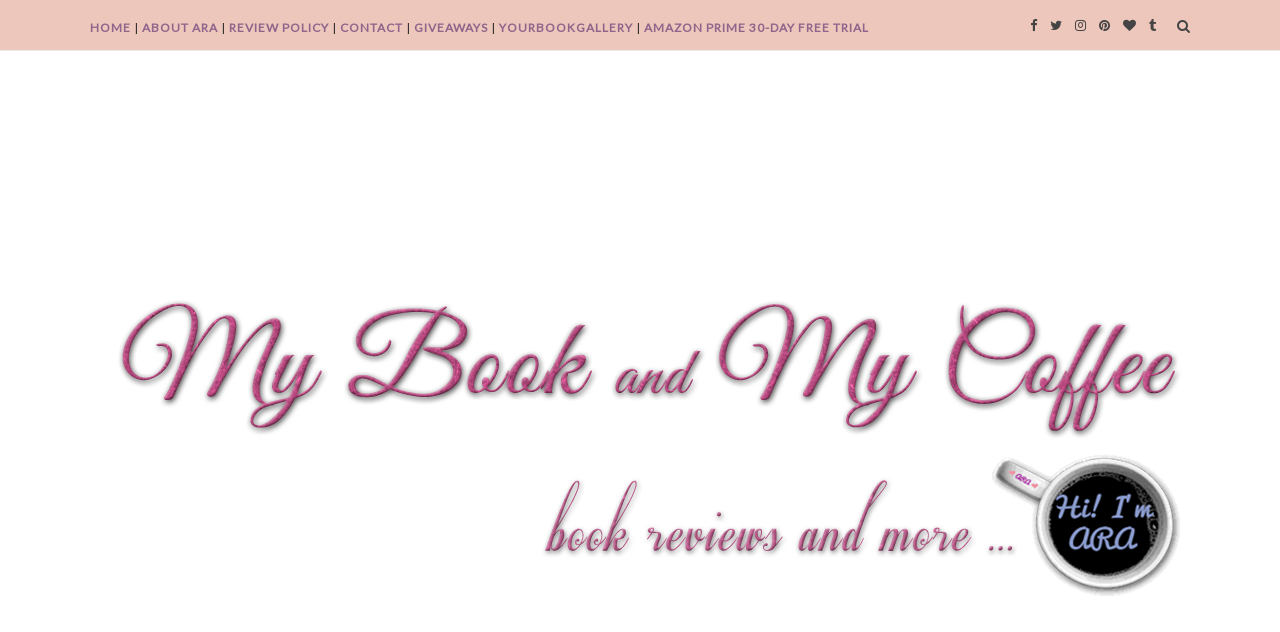

--- FILE ---
content_type: text/html; charset=utf-8
request_url: https://www.google.com/recaptcha/api2/aframe
body_size: 247
content:
<!DOCTYPE HTML><html><head><meta http-equiv="content-type" content="text/html; charset=UTF-8"></head><body><script nonce="uoaTCrSHavmDwnl9SSvWSQ">/** Anti-fraud and anti-abuse applications only. See google.com/recaptcha */ try{var clients={'sodar':'https://pagead2.googlesyndication.com/pagead/sodar?'};window.addEventListener("message",function(a){try{if(a.source===window.parent){var b=JSON.parse(a.data);var c=clients[b['id']];if(c){var d=document.createElement('img');d.src=c+b['params']+'&rc='+(localStorage.getItem("rc::a")?sessionStorage.getItem("rc::b"):"");window.document.body.appendChild(d);sessionStorage.setItem("rc::e",parseInt(sessionStorage.getItem("rc::e")||0)+1);localStorage.setItem("rc::h",'1769709110030');}}}catch(b){}});window.parent.postMessage("_grecaptcha_ready", "*");}catch(b){}</script></body></html>

--- FILE ---
content_type: text/javascript; charset=UTF-8
request_url: https://www.mybookandmycoffee.com/feeds/posts/default/-/Frankenstein?alt=json-in-script&callback=related_results_labels_thumbs&max-results=6
body_size: 8740
content:
// API callback
related_results_labels_thumbs({"version":"1.0","encoding":"UTF-8","feed":{"xmlns":"http://www.w3.org/2005/Atom","xmlns$openSearch":"http://a9.com/-/spec/opensearchrss/1.0/","xmlns$blogger":"http://schemas.google.com/blogger/2008","xmlns$georss":"http://www.georss.org/georss","xmlns$gd":"http://schemas.google.com/g/2005","xmlns$thr":"http://purl.org/syndication/thread/1.0","id":{"$t":"tag:blogger.com,1999:blog-6140606663521351262"},"updated":{"$t":"2025-10-22T15:07:24.069-04:00"},"category":[{"term":"Giveaways"},{"term":"Book reviews"},{"term":"Book Spotlight"},{"term":"international giveaway"},{"term":"Guest Post"},{"term":"Cover Reveal"},{"term":"Mystery"},{"term":"Young Adult"},{"term":"Romance"},{"term":"WAYR by Ara"},{"term":"eBook Giveaways"},{"term":"giveaway"},{"term":"Author Interview"},{"term":"eBook giveaway"},{"term":"Sci-Fi Month"},{"term":"Science Fiction"},{"term":"Contemporary Romance"},{"term":"Feature"},{"term":"The Book Reviewer is IN"},{"term":"Book meme"},{"term":"Meme"},{"term":"featured"},{"term":"Blog Awards"},{"term":"Adventure"},{"term":"Blog Tours"},{"term":"Contemporary"},{"term":"Book Blast"},{"term":"Chick Lit"},{"term":"Dystopian"},{"term":"Fantasy"},{"term":"Free eBook"},{"term":"Loveswept"},{"term":"Middle Grade"},{"term":"Murder Mystery"},{"term":"New Adult"},{"term":"New Adult Books"},{"term":"Suspense"},{"term":"Aimee L. Salter"},{"term":"Alissa Baxter"},{"term":"Articles"},{"term":"Beyond Parallel"},{"term":"Blog Hops"},{"term":"Breakable"},{"term":"Cate Beauman"},{"term":"Dystopian Giveaway Hop"},{"term":"Edward Lorn"},{"term":"Free eBook Feature"},{"term":"Free eBooks"},{"term":"Giveaway hops"},{"term":"Gregory S. Slomba"},{"term":"In Need of Therapy"},{"term":"Jessica Lavé"},{"term":"Jon Foyt"},{"term":"Kindle eBooks under $5"},{"term":"Liebster"},{"term":"Liebster Blog Award"},{"term":"Living in the Dark"},{"term":"Lorijo Metz"},{"term":"Magical Realism"},{"term":"Matthew Turner"},{"term":"Non Fiction"},{"term":"Paperback"},{"term":"Rebekah Campbell"},{"term":"Red Adept Publishing"},{"term":"Release Day"},{"term":"Romantic Suspense"},{"term":"The Blog Affair"},{"term":"Thriller"},{"term":"Victoria Simcox"},{"term":"What the Dog Ate"},{"term":"Wheels"},{"term":"A 21st Century Fairy Tale"},{"term":"A Native's Tongue"},{"term":"A State of Jane"},{"term":"A Tricky Game"},{"term":"A Witch's Curse"},{"term":"ARC Book Review"},{"term":"Accepted Books for Review"},{"term":"Adam Pepper"},{"term":"After the Kiss: The Stiletto Series"},{"term":"Aimee L Salter"},{"term":"Alloy Entertainment"},{"term":"Alltop"},{"term":"Amanda Albright Still"},{"term":"Amazon Gift Cards"},{"term":"Amazon Publishing"},{"term":"Amber Lynn Natusch"},{"term":"Amie Denman"},{"term":"Amy Metz"},{"term":"An Incurable Insanity"},{"term":"Andrew Cotto"},{"term":"Andrew McAllister"},{"term":"Anne Steinberg"},{"term":"Annie Brown"},{"term":"Annie Oeth"},{"term":"Anything For You"},{"term":"Audible Copy"},{"term":"Author Blogger relationship"},{"term":"Author Spotlight"},{"term":"Bah Humbug"},{"term":"Barbara Colley"},{"term":"Bargain eBook Feature"},{"term":"Because I Said So: Life in the Mom Zone"},{"term":"Bellyache"},{"term":"Ben Jeapes"},{"term":"Book Excerpt"},{"term":"Book Promo"},{"term":"Book Review The Persecution of Mildred Dunlap"},{"term":"Book Review The Super Spud Trilogy"},{"term":"Book review Archangels and Demons"},{"term":"Book review In Need of Therapy"},{"term":"Books"},{"term":"Books and Bytes Blog Hop"},{"term":"Bookshelf Reading Challenge"},{"term":"Breaking The Rules"},{"term":"C.E. Hansen"},{"term":"Canvas Bound"},{"term":"Carol Grace"},{"term":"Chanda Stafford"},{"term":"Chrinda Jones"},{"term":"Chris Redding"},{"term":"Christian Fiction"},{"term":"Christian Non Fiction"},{"term":"Christians with Pervasive Issues"},{"term":"Christie Craig"},{"term":"Christine S. Feldman"},{"term":"Christmas Novella"},{"term":"Claudia Y. Burgoa"},{"term":"Coming of Age"},{"term":"Confessions of a Personal Trainer"},{"term":"Cozy Mystery"},{"term":"Crime drama"},{"term":"Crystal Marcos"},{"term":"Damien Kelly"},{"term":"Darkness Knows Me"},{"term":"Daughter of Sherwood"},{"term":"David Gullen"},{"term":"Deconstructing INFATUATION"},{"term":"Divorced Desperate and Delicious"},{"term":"Dr. Vivi Monroe Congress"},{"term":"Echoes of the Storm"},{"term":"Elise Celine"},{"term":"Elizabeth Buhmann"},{"term":"Ellie Campbell"},{"term":"Elyse Douglas"},{"term":"Every Ugly Word"},{"term":"Falling for the Backup"},{"term":"Fashioning a Romance"},{"term":"Finding Lucas"},{"term":"First"},{"term":"Flirt's Back to School"},{"term":"Frankenstein"},{"term":"Free kindle Ebook"},{"term":"G.X. Chen"},{"term":"Getting By (A Knight’s Tale I)"},{"term":"Getting Rooted in New Zealand"},{"term":"HEADACHE"},{"term":"Heather Horrocks"},{"term":"Hiatus"},{"term":"Historical Mystery"},{"term":"Historical Romance"},{"term":"Historical Victorian Romance"},{"term":"Holiday Treats"},{"term":"Horror"},{"term":"How I Exiled My Inner Bitch"},{"term":"How to Write by Reading"},{"term":"Humor"},{"term":"I Like Your Form"},{"term":"I am now on Alltop"},{"term":"Iain Reading"},{"term":"Incendiary"},{"term":"Irresistible Reads Book Tours"},{"term":"Isn't She Lovely"},{"term":"It's A Shame"},{"term":"It's a Crime"},{"term":"J. Leigh"},{"term":"JD Holmes"},{"term":"Jackie Bouchard"},{"term":"Jamie Baywood"},{"term":"Jen Printy"},{"term":"Jennifer Sturman"},{"term":"Jessica Lave"},{"term":"Jessica Scott"},{"term":"Jingle Bell Bark"},{"term":"JoAnne Myers"},{"term":"John Dreamer"},{"term":"John Green"},{"term":"Justice For Abby"},{"term":"Kerri Nelson"},{"term":"Kid Lit"},{"term":"Kindle Fire"},{"term":"Kitty Hawk and the Curse of the Yukon Gold"},{"term":"L. A. Cadieux"},{"term":"Lane Stark"},{"term":"Laura Caldwell"},{"term":"Laura M. Kolar"},{"term":"Laura Strickland"},{"term":"Lauren Layne"},{"term":"Laurien Berenson"},{"term":"Lay Death at Her Door"},{"term":"Life After Dane"},{"term":"Linda Cadose"},{"term":"Living Separate Lives"},{"term":"Liz Stauffer"},{"term":"Lorraine Campbell"},{"term":"Lost in the Light"},{"term":"M. L. Stephens"},{"term":"Manroot"},{"term":"Marcel Proust in Taos"},{"term":"Marketing"},{"term":"Mary Castillo"},{"term":"May Williams"},{"term":"Memoir"},{"term":"Merce Cardus"},{"term":"Michael D. Dennis"},{"term":"Michael Diack"},{"term":"Michal's Window Book review"},{"term":"Michele Gorman"},{"term":"Middle Grade Fantasy"},{"term":"Mira Harlon"},{"term":"Miv Evans"},{"term":"Murder Most Foul"},{"term":"Murder and Mayhem In Goose Pimple Junction"},{"term":"My Soul Immortal"},{"term":"My Soul Immortal Tour"},{"term":"Mystery Psychological Thriller"},{"term":"News"},{"term":"No Conditions"},{"term":"Novella"},{"term":"Official Book Launch"},{"term":"One Life"},{"term":"One Lovely Blogger Award"},{"term":"Painting the Moon"},{"term":"Pam Burks"},{"term":"Paperbacks"},{"term":"Paranormal"},{"term":"Paranormal Mystery"},{"term":"Paranormal Romance"},{"term":"Parenting"},{"term":"Pastels and Jingle Bells"},{"term":"Paulette Harper"},{"term":"Personal Training"},{"term":"Personal message"},{"term":"Pete Prown"},{"term":"Phoenicia's Worlds"},{"term":"Picture Perfect"},{"term":"Poems About Life Lov"},{"term":"Poetry"},{"term":"Poetry Collection"},{"term":"Psycho-Mommy"},{"term":"Psychological Comedy"},{"term":"Quiet on the Set"},{"term":"Rachelle Ayala"},{"term":"Random House"},{"term":"Reading Challenge"},{"term":"Red For All Publishing"},{"term":"Remote Consequences"},{"term":"Robert Ludlum"},{"term":"Romantic Comedy"},{"term":"Ruined"},{"term":"Sci-Fi Month Giveaway winners"},{"term":"Seasons of the Macabre"},{"term":"Seraphima Bogomolova"},{"term":"Serena Bell"},{"term":"Shopocalypse"},{"term":"Simi K. Rao"},{"term":"Single in the City"},{"term":"Sisterhood of the World Bloggers Award"},{"term":"Skin Games"},{"term":"Space Opera"},{"term":"Stephen Skelton"},{"term":"Stone and Silt"},{"term":"Super Spuds"},{"term":"Tate Publishing"},{"term":"Teko Bernard"},{"term":"The Ambler Warning"},{"term":"The Ambler Warning Audio CD"},{"term":"The Black Shard"},{"term":"The Christmas Town"},{"term":"The Dane Tour"},{"term":"The Deliverers 2 Order of the Crystal Lion"},{"term":"The Deliverers: Sharky and the Jewel"},{"term":"The Domino Effect"},{"term":"The Expat Diaries"},{"term":"The Fault in Our Stars"},{"term":"The Girl"},{"term":"The Gull Motel"},{"term":"The Hidden Chamber in the Great Sphinx"},{"term":"The Hoop Kid from Elmdale Park"},{"term":"The Hour of Predators"},{"term":"The Invisible Line"},{"term":"The Magic Warble"},{"term":"The Mystery of Moutai"},{"term":"The Next Idea"},{"term":"The Night I Got Lucky"},{"term":"The Pact"},{"term":"The Persecution of Mildred Dunlap by Paulette Mahurin"},{"term":"The Prince's Nanny"},{"term":"The Super Spud Trilogy"},{"term":"Thimble Down"},{"term":"Thursday Morning Breakfast and Murder Club"},{"term":"Tidbits PR"},{"term":"Time Travel"},{"term":"Time to Retire"},{"term":"Toni Aleo"},{"term":"Top 10 Sci-Fi Books"},{"term":"Top 5 Marketing Books"},{"term":"Traci Borum"},{"term":"Tracie Banister"},{"term":"Tracy Wolff"},{"term":"Travel"},{"term":"Turning an Idea into a Book"},{"term":"Turquoise Morning Press Vintage"},{"term":"US\/CAN"},{"term":"Unauthorized Access"},{"term":"Undertow"},{"term":"Urban Fantasy"},{"term":"Versatile Blogger Award"},{"term":"Waiting For Wren"},{"term":"Wash and Die"},{"term":"Way Walkers Tangled Paths"},{"term":"What If"},{"term":"What it Means to be a Working Stiff"},{"term":"When Good Friends Go Bad"},{"term":"Why I Write Romance"},{"term":"Women's Fiction"},{"term":"Women's Literary Fiction"},{"term":"Working Stiff"},{"term":"YA"},{"term":"Yours to Keep"},{"term":"and Everything in Between"},{"term":"book giveaways"},{"term":"new book"},{"term":"the Gold tooth and Everything"},{"term":"western romance"}],"title":{"type":"text","$t":"My Book and My Coffee"},"subtitle":{"type":"html","$t":"Book reviews and more. \u003Cbr\u003EBe updated with free Kindle eBooks,\u003Cbr\u003E free eBooks in general, and \u003Cbr\u003Ediscounted Kindle ebooks. Tune in!"},"link":[{"rel":"http://schemas.google.com/g/2005#feed","type":"application/atom+xml","href":"https:\/\/www.mybookandmycoffee.com\/feeds\/posts\/default"},{"rel":"self","type":"application/atom+xml","href":"https:\/\/www.blogger.com\/feeds\/6140606663521351262\/posts\/default\/-\/Frankenstein?alt=json-in-script\u0026max-results=6"},{"rel":"alternate","type":"text/html","href":"https:\/\/www.mybookandmycoffee.com\/search\/label\/Frankenstein"},{"rel":"hub","href":"http://pubsubhubbub.appspot.com/"}],"author":[{"name":{"$t":"Ara @ My Book and My Coffee"},"uri":{"$t":"http:\/\/www.blogger.com\/profile\/14455348541783564929"},"email":{"$t":"noreply@blogger.com"},"gd$image":{"rel":"http://schemas.google.com/g/2005#thumbnail","width":"16","height":"16","src":"https:\/\/img1.blogblog.com\/img\/b16-rounded.gif"}}],"generator":{"version":"7.00","uri":"http://www.blogger.com","$t":"Blogger"},"openSearch$totalResults":{"$t":"1"},"openSearch$startIndex":{"$t":"1"},"openSearch$itemsPerPage":{"$t":"6"},"entry":[{"id":{"$t":"tag:blogger.com,1999:blog-6140606663521351262.post-1729077888979011802"},"published":{"$t":"2013-11-04T07:00:00.000-05:00"},"updated":{"$t":"2013-11-04T07:00:10.853-05:00"},"category":[{"scheme":"http://www.blogger.com/atom/ns#","term":"Damien Kelly"},{"scheme":"http://www.blogger.com/atom/ns#","term":"Frankenstein"},{"scheme":"http://www.blogger.com/atom/ns#","term":"Guest Post"},{"scheme":"http://www.blogger.com/atom/ns#","term":"Sci-Fi Month"},{"scheme":"http://www.blogger.com/atom/ns#","term":"Seasons of the Macabre"}],"title":{"type":"text","$t":"Guest Post (+ Giveaway) ~ Mary Shelley’s Frankenstein: The First Science Fiction Novel"},"content":{"type":"html","$t":"\u003Cdiv class=\"separator\" style=\"clear: both; text-align: center;\"\u003E\u003Ca href=\"http:\/\/www.mybookandmycoffee.com\/2013\/11\/its-sci-fi-month.html\" imageanchor=\"1\" style=\"margin-left: 1em; margin-right: 1em;\" target=\"_blank\"\u003E\u003Cimg alt=\"Sci-Fi Month\" border=\"0\" src=\"https:\/\/blogger.googleusercontent.com\/img\/b\/R29vZ2xl\/AVvXsEhs0Ej50WchtJGj_uxGw4uAFe9wbYLrOfjGj8mvuqFxOLfdsGmy5CW6LdYpcuI7Pl4QciZA0JhK409YgspF2o-jw9Ap80uFiq8-FyHDTe1twgxWk-sIDVvD-XiNQvHRUkAEcMbbLFohlz2o\/s1600\/Sci-Fi+Month+Header.png\" height=\"160\" title=\"Sci-Fi Month\" width=\"400\" \/\u003E\u003C\/a\u003E\u003C\/div\u003E\u003Cdiv class=\"separator\" style=\"clear: both; text-align: left;\"\u003E\u003Cbr \/\u003E\n\u003C\/div\u003E\u003Cdiv class=\"separator\" style=\"clear: both; text-align: justify;\"\u003E\u003Cspan style=\"font-family: Trebuchet MS, sans-serif;\"\u003EToday, I am happy to introduce\u0026nbsp;\u003Cb\u003E\u003Cspan style=\"font-size: large;\"\u003EDamien Kelly\u003C\/span\u003E\u003C\/b\u003E, author of \u003Cb\u003E\u003Ci\u003ESeason of the Macabre\u003C\/i\u003E\u003C\/b\u003E. He has prepared a rather interesting guest post for us. Read on - and don't forget to enter the giveaway at the end. :)\u003C\/span\u003E\u003C\/div\u003E\u003Cbr \/\u003E\n\u003Cdiv style=\"text-align: center;\"\u003E***\u003C\/div\u003E\u003Cdiv style=\"text-align: justify;\"\u003E\u003Cbr \/\u003E\n\u003C\/div\u003E\u003Cdiv style=\"text-align: center;\"\u003E\u003Cspan style=\"font-family: Trebuchet MS, sans-serif; font-size: large;\"\u003E\u003Cb\u003EMary Shelley’s Frankenstein: The First Science Fiction Novel\u003C\/b\u003E\u003C\/span\u003E\u003C\/div\u003E\u003Cdiv style=\"text-align: center;\"\u003E\u003Cspan style=\"font-family: Trebuchet MS, sans-serif;\"\u003E\u003Cb\u003EPart of Science Fiction Month\u003C\/b\u003E\u003C\/span\u003E\u003C\/div\u003E\u003Cdiv style=\"text-align: justify;\"\u003E\u003Cbr \/\u003E\n\u003C\/div\u003E\u003Cdiv style=\"text-align: justify;\"\u003E\u003Cspan style=\"font-family: Trebuchet MS, sans-serif;\"\u003EIf I’m honest, I’m best described as a Gothic writer, in that I live reclusively in a huge mansion in the wilderness, brooding on my troubled past and panting at the very idea of committing unspeakable acts of evil on any poor innocent who wanders…wait, no, that isn’t it.\u003C\/span\u003E\u003C\/div\u003E\u003Cdiv style=\"text-align: justify;\"\u003E\u003Cbr \/\u003E\n\u003C\/div\u003E\u003Cdiv style=\"text-align: justify;\"\u003E\u003Cspan style=\"font-family: Trebuchet MS, sans-serif;\"\u003EThe stories I read, that I write, the stories I love, are all filled with tensions and terrors that burn slowly, even coldly. They're often hidden or embedded in strict social structures. The Gothic trappings of sprawling, abandoned spaces and shadowy tyrants all stem from that reflection of rigid, real world institutions, a theme that science fiction would later grab onto and confront in often more dynamic ways. But there is great scope for the Gothic and science fiction traditions to combine elegantly – the Alien movies, for example, are just Gothic ghost stories in space – and nowhere is that combination more elegant than in the novel I firmly believe to be the first true science fiction story: Frankenstein.\u003C\/span\u003E\u003C\/div\u003E\u003Cdiv style=\"text-align: justify;\"\u003E\u003Cbr \/\u003E\n\u003C\/div\u003E\u003Cdiv style=\"text-align: justify;\"\u003E\u003Cspan style=\"font-family: Trebuchet MS, sans-serif;\"\u003EPublished in 1818, when Mary Shelley was just 21 years old, this classic horror novel presents us with a monstrous vision of how man should not play god, drawing on mythological allusion and the romantic styles of its time. But, critically, it also undercuts all of what came before it.\u003C\/span\u003E\u003C\/div\u003E\u003Cdiv style=\"text-align: justify;\"\u003E\u003Cbr \/\u003E\n\u003C\/div\u003E\u003Cdiv style=\"text-align: justify;\"\u003E\u003Cspan style=\"font-family: Trebuchet MS, sans-serif;\"\u003EIn contrast to realist novels of the time, where the struggle for the hero or heroine was in finding a compromise with the strictures of their society, the Gothic tradition which informs Frankenstein presents us with a hero whose ambition exceeds the limits of society and overcomes compromise by realizing that ambition of creating life, a projection of desire that nineteenth century realists would never accept in their literature. The hero who aspires greatly is regarded with distrust and ultimately frustrated, and his ambition is viewed through a lens of layered monstrosity. Far from purely fantastical, however, the horrors of the story are rooted in a strong sense of what was then considered scientific fact. It is by relying on that idea of scientific possibility that Mary Shelley moves the focus of the horror from the sensational monster and onto the greater monstrosity of his creator. This monstrosity lies in a landscape of the human mind.\u003C\/span\u003E\u003C\/div\u003E\u003Cdiv style=\"text-align: justify;\"\u003E\u003Cspan style=\"font-family: Trebuchet MS, sans-serif;\"\u003E\u003Cbr \/\u003E\n\u003C\/span\u003E\u003C\/div\u003E\u003Cdiv style=\"text-align: justify;\"\u003E\u003Cspan style=\"font-family: Trebuchet MS, sans-serif;\"\u003EThe monster’s appearance is not his own doing; his true monstrosity lies in the manner of his creation. He seems the product of supernatural workings, but unlike most Gothic novels Frankenstein eschews the supernatural. Apart from a sensational first principle – bringing the dead to life – Shelley largely confines the consequences of that act to the possible, with consistent characterization and surface details that are both recognizable from ordinary experience and follow inexorably from the monster’s existence. While this does not serve to place the novel within the tradition of realism, its effect and power still derive from a rejection of arbitrariness, of Shelley’s pursuit of a logical set of consequences from her initial conceit. Her focus on the hero’s mind and her eschewing of supernatural intervention allows her to explore the moral reality of heroism.\u003C\/span\u003E\u003Cspan style=\"font-family: 'Trebuchet MS', sans-serif;\"\u003E\u0026nbsp;\u003C\/span\u003E\u003C\/div\u003E\u003Cdiv style=\"text-align: justify;\"\u003E\u003Cspan style=\"font-family: Trebuchet MS, sans-serif;\"\u003E\u003Cbr \/\u003E\n\u003C\/span\u003E\u003C\/div\u003E\u003Cdiv style=\"text-align: justify;\"\u003E\u003Cspan style=\"font-family: Trebuchet MS, sans-serif;\"\u003EIf there is a central figure of monstrosity in the work, then it is Victor, and it is everyone else who comes into contact with him that is made is suffer for it. He is in the tradition of the Faustian over-reacher, destroyed not by supernatural agency but by his own nature and the consequences of rejecting human community. Although not wholly evil, Frankenstein is the author of disaster. The monster, hideous and violent, is the objectification of the evil in Frankenstein’s mind, originating from an interest in science that,\u0026nbsp;\u003C\/span\u003E\u003Cspan style=\"font-family: 'Trebuchet MS', sans-serif;\"\u003E\u003Ci\u003E‘arose…from ignoble and almost forgotten sources.’\u003C\/i\u003E\u003C\/span\u003E\u003C\/div\u003E\u003Cdiv style=\"text-align: justify;\"\u003E\u003Cspan style=\"font-family: Trebuchet MS, sans-serif;\"\u003E\u003Cbr \/\u003E\n\u003C\/span\u003E\u003C\/div\u003E\u003Cdiv style=\"text-align: justify;\"\u003E\u003Cspan style=\"font-family: Trebuchet MS, sans-serif;\"\u003EWhere that evil actually comes from remains a mystery. The monster’s evil is easily explained in terms of his mistreatment. That Victor’s exists in the absence of any childhood suffering leaves us with an irrational world where his actions become a metaphor for the universal loss of innocence that comes with knowledge, a disenchantment that affects every major character in the novel.\u003C\/span\u003E\u003C\/div\u003E\u003Cdiv style=\"text-align: justify;\"\u003E\u003Cbr \/\u003E\n\u003C\/div\u003E\u003Cdiv style=\"text-align: justify;\"\u003E\u003Cspan style=\"font-family: Trebuchet MS, sans-serif;\"\u003EShelley favors science over miracle, and eschews arbitrariness in favor of a logical pursuit of consequence to conclusion. Monstrosity is imagined on a landscape of the human mind, with the monster revealed, in contrast to his creator, as the relative innocent. This was a radical revision of the hero narrative for the time, and one that couldn't have been as elegantly effected without the unison of the Gothic stretch of belief with chilling plausibility of the elements of science fiction.\u003C\/span\u003E\u003C\/div\u003E\u003Cdiv style=\"text-align: justify;\"\u003E\u003Cspan style=\"font-family: Trebuchet MS, sans-serif;\"\u003E\u003Cbr \/\u003E\n\u003C\/span\u003E\u003C\/div\u003E\u003Cdiv style=\"text-align: justify;\"\u003E\u003Cspan style=\"font-family: Trebuchet MS, sans-serif;\"\u003EIn marrying the two, Shelley created a vision of evil as being uniquely human; and utterly uncontrollable for it.\u003C\/span\u003E\u003C\/div\u003E\u003Cdiv style=\"text-align: justify;\"\u003E\u003Cspan style=\"font-family: Trebuchet MS, sans-serif;\"\u003E\u003Cbr \/\u003E\n\u003C\/span\u003E\u003C\/div\u003E\u003Cdiv style=\"text-align: center;\"\u003E\u003Cspan style=\"font-family: Trebuchet MS, sans-serif;\"\u003E***\u003C\/span\u003E\u003C\/div\u003E\u003Cdiv style=\"text-align: left;\"\u003E\u003Cspan style=\"font-family: Trebuchet MS, sans-serif;\"\u003E\u003Cb\u003EAbout Damien's book,\u0026nbsp;\u003Ci\u003ESeason of the Macabre\u003C\/i\u003E:\u003C\/b\u003E\u003C\/span\u003E\u003C\/div\u003E\u003Cdiv style=\"text-align: left;\"\u003E\u003Cspan style=\"font-family: Trebuchet MS, sans-serif;\"\u003E\u003Cb\u003E\u003Cbr \/\u003E\n\u003C\/b\u003E\u003C\/span\u003E\u003C\/div\u003E\u003Cdiv class=\"separator\" style=\"clear: both; text-align: center;\"\u003E\u003Ca href=\"http:\/\/www.amazon.com\/gp\/product\/B007LAGYMA\/ref=as_li_ss_tl?ie=UTF8\u0026amp;camp=1789\u0026amp;creative=390957\u0026amp;creativeASIN=B007LAGYMA\u0026amp;linkCode=as2\u0026amp;tag=myboanmyco-20\" imageanchor=\"1\" style=\"margin-left: 1em; margin-right: 1em;\" target=\"_blank\"\u003E\u003Cimg alt=\"Season of the Macabre by Damien Kelly\" border=\"0\" src=\"https:\/\/blogger.googleusercontent.com\/img\/b\/R29vZ2xl\/AVvXsEhR_4IQr72_ov2PZlya65T0eb-6LIAPTZT-Gb_ME2w-oOZwL0B8mLLCw62oSE09DSWvU_LhpcIutfy0BOGPaEDeZ5TKdIieu5mBuaM2_04QPBOm8RG4FXpP8TRt7CheCyPviHWA9SDF5uWE\/s1600\/Season+of+the+Macabre.jpg\" height=\"640\" title=\"Season of the Macabre by Damien Kelly\" width=\"480\" \/\u003E\u003C\/a\u003E\u003C\/div\u003E\u003Cdiv class=\"separator\" style=\"clear: both; text-align: center;\"\u003E\u003Cspan style=\"font-family: Trebuchet MS, sans-serif;\"\u003E\u003Cb\u003E\u003Ca href=\"http:\/\/www.amazon.com\/gp\/product\/B007LAGYMA\/ref=as_li_ss_tl?ie=UTF8\u0026amp;camp=1789\u0026amp;creative=390957\u0026amp;creativeASIN=B007LAGYMA\u0026amp;linkCode=as2\u0026amp;tag=myboanmyco-20\" target=\"_blank\"\u003ESeason of the Macabre\u003C\/a\u003E\u003C\/b\u003E by\u0026nbsp;\u003Cb\u003EDamien Kelly\u003C\/b\u003E\u003C\/span\u003E\u003C\/div\u003E\u003Cdiv class=\"separator\" style=\"clear: both; text-align: center;\"\u003E\u003Cspan style=\"font-family: Trebuchet MS, sans-serif;\"\u003EPublisher:\u0026nbsp;\u003Cb\u003E\u003Ca href=\"http:\/\/www.clarionpublishing.com\/\" target=\"_blank\"\u003EClarion Publishing\u003C\/a\u003E\u003C\/b\u003E\u003C\/span\u003E\u003C\/div\u003E\u003Cblockquote class=\"tr_bq\"\u003E\u003Cdiv style=\"text-align: center;\"\u003E\u003Cspan style=\"font-family: 'Trebuchet MS', sans-serif;\"\u003EA frightened child, turning to the only person who can save him.\u003C\/span\u003E\u003C\/div\u003E\u003Cspan style=\"font-family: Trebuchet MS, sans-serif;\"\u003E\u003C\/span\u003E\u003Cbr \/\u003E\n\u003Cdiv style=\"text-align: center;\"\u003E\u003Cspan style=\"font-family: Trebuchet MS, sans-serif;\"\u003EA prison full of vicious inmates, generously judged by a seasonally kind man.\u003C\/span\u003E\u003C\/div\u003E\u003Cspan style=\"font-family: Trebuchet MS, sans-serif;\"\u003E\u003C\/span\u003E\u003Cbr \/\u003E\n\u003Cdiv style=\"text-align: center;\"\u003E\u003Cspan style=\"font-family: Trebuchet MS, sans-serif;\"\u003EA young, weary couple, suffering a strange harassment from the unlikeliest of places.\u003C\/span\u003E\u003C\/div\u003E\u003Cspan style=\"font-family: Trebuchet MS, sans-serif;\"\u003E \u003C\/span\u003E\u003Cspan style=\"font-family: Trebuchet MS, sans-serif;\"\u003E\u003C\/span\u003E\u003Cbr \/\u003E\n\u003Cdiv style=\"text-align: center;\"\u003E\u003Cspan style=\"font-family: Trebuchet MS, sans-serif;\"\u003EA cold night that claims its own, and the hope of a man who walks with the darkest of damnations.\u003C\/span\u003E\u003C\/div\u003E\u003Cspan style=\"font-family: Trebuchet MS, sans-serif;\"\u003E\u003C\/span\u003E\u003Cbr \/\u003E\n\u003Cdiv style=\"text-align: center;\"\u003E\u003Cspan style=\"font-family: Trebuchet MS, sans-serif;\"\u003E\u003Ci\u003EThese and other stories of the macabre are here to delight and chill the reader.\u003C\/i\u003E\u003C\/span\u003E\u003C\/div\u003E\u003C\/blockquote\u003E\u003Cdiv class=\"separator\" style=\"clear: both; text-align: center;\"\u003E\u003Cspan style=\"font-family: Trebuchet MS, sans-serif;\"\u003E\u003C\/span\u003E\u003C\/div\u003E\u003Cdiv style=\"text-align: center;\"\u003E\u003Cdiv style=\"text-align: left;\"\u003E\u003Cspan style=\"font-family: Trebuchet MS, sans-serif;\"\u003E\u003Cb\u003EAbout the Author:\u0026nbsp; \u003C\/b\u003E\u003C\/span\u003E\u003C\/div\u003E\u003Cdiv style=\"text-align: left;\"\u003E\u003Cspan style=\"font-family: Trebuchet MS, sans-serif;\"\u003E\u003Cb\u003E\u003Cbr \/\u003E\n\u003C\/b\u003E\u003C\/span\u003E\u003C\/div\u003E\u003Cdiv class=\"separator\" style=\"clear: both; text-align: center;\"\u003E\u003Cimg alt=\"Damien Kelly - Author\" border=\"0\" src=\"https:\/\/blogger.googleusercontent.com\/img\/b\/R29vZ2xl\/AVvXsEg5ylDi8CJjrYbiQtjCBcS6PgPXIAlGVzNXfpTWavmw67YmcnKgR1niwKohKFz37MOPTFcUFsQpxfi3uirIRJUN521w3gkz22D0qx7jMPuhHtJHfHbtlfBMk0GtaIeCDawDE-IcW4JKHebX\/s1600\/Damien+Kelly.jpg\" title=\"Damien Kelly - Author\" \/\u003E\u003C\/div\u003E\u003Cblockquote class=\"tr_bq\" style=\"text-align: justify;\"\u003E\u003Cspan style=\"font-family: Trebuchet MS, sans-serif;\"\u003E\u003Cb\u003EDamien Kelly\u003C\/b\u003E is a writer and psychology lecturer living in the untamed wilderness of the northwest of Ireland. He's married to a beautiful pathologist and has two precocious children to fret over. The horror practically writes itself.\u003C\/span\u003E\u003Cspan style=\"text-align: left;\"\u003E\u0026nbsp;\u003C\/span\u003E\u003C\/blockquote\u003E\u003Cdiv style=\"text-align: left;\"\u003E\u003Cspan style=\"font-family: Trebuchet MS, sans-serif;\"\u003EConnect with Damien: \u003Cb\u003E\u003Ca href=\"http:\/\/damosays.com\/journal\/\" target=\"_blank\"\u003EWebsite\u003C\/a\u003E\u003C\/b\u003E | \u003Cb\u003E\u003Ca href=\"https:\/\/twitter.com\/damosays\" target=\"_blank\"\u003ETwitter\u003C\/a\u003E\u0026nbsp;\u003C\/b\u003E| \u003Cb\u003E\u003Ca href=\"https:\/\/www.facebook.com\/seasonofthemacabre\" target=\"_blank\"\u003EFacebook\u003C\/a\u003E\u003C\/b\u003E\u003C\/span\u003E\u003Cb\u003E\u0026nbsp;| \u003C\/b\u003E\u003Cspan style=\"font-family: Trebuchet MS, sans-serif;\"\u003E\u003Cb\u003E\u003Ca href=\"https:\/\/www.pinterest.com\/damosays\/\" target=\"_blank\"\u003EPinterest\u003C\/a\u003E\u003C\/b\u003E\u003C\/span\u003E\u003Cbr \/\u003E\n\u003Cspan style=\"font-family: Trebuchet MS, sans-serif;\"\u003E\u003Cbr \/\u003E\n\u003C\/span\u003E \u003Cspan style=\"font-family: Trebuchet MS, sans-serif;\"\u003EDamien's\u0026nbsp;newest story, \u003Ci\u003E“The Whipping Boy” \u003C\/i\u003Ecan be read in \u003Cb\u003EThe New Gothic\u003C\/b\u003E, edited by Beth K. Lewis and published by Stone Skin Press.\u003C\/span\u003E\u003Cbr \/\u003E\n\u003Cspan style=\"font-family: Trebuchet MS, sans-serif;\"\u003E\u003Cbr \/\u003E\n\u003C\/span\u003E \u003Cbr \/\u003E\n\u003Cdiv class=\"separator\" style=\"clear: both; text-align: center;\"\u003E\u003Ca href=\"https:\/\/blogger.googleusercontent.com\/img\/b\/R29vZ2xl\/AVvXsEhCsunBJymLYCT5WcpjZ0LsNFoxT_lmpX25JbxFuJr7zJQ6_PnTzDFx1iPhqZuurKNFFZj0HLlJswZ-4nhk0Q9a0MY66-q3uns3ZfYkY5NONnL_dyiS2NTtI5qp_K50FpA_SPBZmouwG8uk\/s1600\/New_Gothic_Cover.png\" imageanchor=\"1\" style=\"margin-left: 1em; margin-right: 1em;\"\u003E\u003Cimg alt=\"The New Gothic\" border=\"0\" src=\"https:\/\/blogger.googleusercontent.com\/img\/b\/R29vZ2xl\/AVvXsEhCsunBJymLYCT5WcpjZ0LsNFoxT_lmpX25JbxFuJr7zJQ6_PnTzDFx1iPhqZuurKNFFZj0HLlJswZ-4nhk0Q9a0MY66-q3uns3ZfYkY5NONnL_dyiS2NTtI5qp_K50FpA_SPBZmouwG8uk\/s1600\/New_Gothic_Cover.png\" height=\"320\" title=\"The New Gothic\" width=\"212\" \/\u003E\u003C\/a\u003E\u003C\/div\u003E\u003Cdiv class=\"separator\" style=\"clear: both; text-align: center;\"\u003E\u003Cspan style=\"font-family: Trebuchet MS, sans-serif;\"\u003EPre-order here: \u003Cb\u003E\u003Ca href=\"http:\/\/www.amazon.com\/gp\/product\/1908983051\/ref=as_li_ss_tl?ie=UTF8\u0026amp;camp=1789\u0026amp;creative=390957\u0026amp;creativeASIN=1908983051\u0026amp;linkCode=as2\u0026amp;tag=myboanmyco-20\" target=\"_blank\"\u003EThe New Gothic on Amazon\u003C\/a\u003E\u003C\/b\u003E\u003C\/span\u003E\u003C\/div\u003E\u003C\/div\u003E\u003Cdiv style=\"text-align: left;\"\u003E\u003Cspan style=\"font-family: Trebuchet MS, sans-serif;\"\u003E\u003Cbr \/\u003E\n\u003C\/span\u003E\u003C\/div\u003E\u003Cdiv style=\"text-align: left;\"\u003E\u003Cspan style=\"font-family: Trebuchet MS, sans-serif; font-size: large;\"\u003E\u003Cb\u003E... Enter the giveaway here:\u003C\/b\u003E\u003C\/span\u003E\u003C\/div\u003E\u003C\/div\u003E\u003Cdiv style=\"text-align: center;\"\u003E\u003Cspan style=\"font-family: Trebuchet MS, sans-serif;\"\u003E\u003Cb\u003E\u003Ci\u003E3 lucky winners\u003C\/i\u003E\u003C\/b\u003E\u003C\/span\u003E\u003C\/div\u003E\u003Cdiv style=\"text-align: center;\"\u003E\u003Cspan style=\"font-family: Trebuchet MS, sans-serif;\"\u003E\u003Ci\u003EeBook copies (mobi or epub formats)\u003C\/i\u003E\u003C\/span\u003E\u003C\/div\u003E\u003Cdiv style=\"text-align: center;\"\u003E\u003Cspan style=\"font-family: Trebuchet MS, sans-serif;\"\u003E\u003Ci\u003EGiveaway is\u003Cb\u003E International\u003C\/b\u003E\u003C\/i\u003E\u003C\/span\u003E\u003C\/div\u003E\u003Cdiv style=\"text-align: center;\"\u003E\u003Cspan style=\"font-family: Trebuchet MS, sans-serif;\"\u003E\u003Ci\u003E\u003Cb\u003EMust be 18+ of age to enter - Adult content\u003C\/b\u003E\u003C\/i\u003E\u003C\/span\u003E\u003C\/div\u003E\u003Cdiv style=\"text-align: center;\"\u003E\u003Cspan style=\"font-family: Trebuchet MS, sans-serif;\"\u003E\u003Ci\u003EGiveaway \u003Cu\u003Eends\u003C\/u\u003E on November 29, 11:59PM.\u0026nbsp;\u003C\/i\u003E\u003C\/span\u003E\u003C\/div\u003E\u003Ci\u003E\u003Cspan style=\"font-family: Trebuchet MS, sans-serif;\"\u003E\u003C\/span\u003E\u003C\/i\u003E\u003Cbr \/\u003E\n\u003Cdiv style=\"text-align: center;\"\u003E\u003Cspan style=\"font-family: Trebuchet MS, sans-serif;\"\u003E\u003Ci\u003E\u003Cb\u003EWinners will be chosen on November 30\u003C\/b\u003E\u003C\/i\u003E\u003C\/span\u003E\u003C\/div\u003E\u003Cbr \/\u003E\n\u003Ca id=\"rc-22975121\" class=\"rafl\" href=\"http:\/\/www.rafflecopter.com\/rafl\/display\/22975121\/\" rel=\"nofollow\"\u003Ea Rafflecopter giveaway\u003C\/a\u003E\u003Cbr \/\u003E\n\u003Cscript src=\"\/\/d12vno17mo87cx.cloudfront.net\/embed\/rafl\/cptr.js\"\u003E\u003C\/script\u003E\u003Cbr \/\u003E\n\u003Cbr \/\u003E\n\u003Cimg alt=\"Ara of My Book and My Coffee\" border=\"0\" src=\"http:\/\/i1144.photobucket.com\/albums\/o488\/mybookandmycoffee\/Thankyou_zps51efa458.png\" \/\u003E"},"link":[{"rel":"replies","type":"application/atom+xml","href":"https:\/\/www.mybookandmycoffee.com\/feeds\/1729077888979011802\/comments\/default","title":"Post Comments"},{"rel":"replies","type":"text/html","href":"https:\/\/www.mybookandmycoffee.com\/2013\/11\/guest-post-giveaway-damien-kelly.html#comment-form","title":"5 Comments"},{"rel":"edit","type":"application/atom+xml","href":"https:\/\/www.blogger.com\/feeds\/6140606663521351262\/posts\/default\/1729077888979011802"},{"rel":"self","type":"application/atom+xml","href":"https:\/\/www.blogger.com\/feeds\/6140606663521351262\/posts\/default\/1729077888979011802"},{"rel":"alternate","type":"text/html","href":"https:\/\/www.mybookandmycoffee.com\/2013\/11\/guest-post-giveaway-damien-kelly.html","title":"Guest Post (+ Giveaway) ~ Mary Shelley’s Frankenstein: The First Science Fiction Novel"}],"author":[{"name":{"$t":"Ara @ My Book and My Coffee"},"uri":{"$t":"http:\/\/www.blogger.com\/profile\/14455348541783564929"},"email":{"$t":"noreply@blogger.com"},"gd$image":{"rel":"http://schemas.google.com/g/2005#thumbnail","width":"16","height":"16","src":"https:\/\/img1.blogblog.com\/img\/b16-rounded.gif"}}],"media$thumbnail":{"xmlns$media":"http://search.yahoo.com/mrss/","url":"https:\/\/blogger.googleusercontent.com\/img\/b\/R29vZ2xl\/AVvXsEhs0Ej50WchtJGj_uxGw4uAFe9wbYLrOfjGj8mvuqFxOLfdsGmy5CW6LdYpcuI7Pl4QciZA0JhK409YgspF2o-jw9Ap80uFiq8-FyHDTe1twgxWk-sIDVvD-XiNQvHRUkAEcMbbLFohlz2o\/s72-c\/Sci-Fi+Month+Header.png","height":"72","width":"72"},"thr$total":{"$t":"5"}}]}});

--- FILE ---
content_type: text/javascript; charset=UTF-8
request_url: https://www.mybookandmycoffee.com/feeds/posts/default/-/Guest%20Post?alt=json-in-script&callback=related_results_labels_thumbs&max-results=6
body_size: 23141
content:
// API callback
related_results_labels_thumbs({"version":"1.0","encoding":"UTF-8","feed":{"xmlns":"http://www.w3.org/2005/Atom","xmlns$openSearch":"http://a9.com/-/spec/opensearchrss/1.0/","xmlns$blogger":"http://schemas.google.com/blogger/2008","xmlns$georss":"http://www.georss.org/georss","xmlns$gd":"http://schemas.google.com/g/2005","xmlns$thr":"http://purl.org/syndication/thread/1.0","id":{"$t":"tag:blogger.com,1999:blog-6140606663521351262"},"updated":{"$t":"2025-10-22T15:07:24.069-04:00"},"category":[{"term":"Giveaways"},{"term":"Book reviews"},{"term":"Book Spotlight"},{"term":"international giveaway"},{"term":"Guest Post"},{"term":"Cover Reveal"},{"term":"Mystery"},{"term":"Young Adult"},{"term":"Romance"},{"term":"WAYR by Ara"},{"term":"eBook Giveaways"},{"term":"giveaway"},{"term":"Author Interview"},{"term":"eBook giveaway"},{"term":"Sci-Fi Month"},{"term":"Science Fiction"},{"term":"Contemporary Romance"},{"term":"Feature"},{"term":"The Book Reviewer is IN"},{"term":"Book meme"},{"term":"Meme"},{"term":"featured"},{"term":"Blog Awards"},{"term":"Adventure"},{"term":"Blog Tours"},{"term":"Contemporary"},{"term":"Book Blast"},{"term":"Chick Lit"},{"term":"Dystopian"},{"term":"Fantasy"},{"term":"Free eBook"},{"term":"Loveswept"},{"term":"Middle Grade"},{"term":"Murder Mystery"},{"term":"New Adult"},{"term":"New Adult Books"},{"term":"Suspense"},{"term":"Aimee L. Salter"},{"term":"Alissa Baxter"},{"term":"Articles"},{"term":"Beyond Parallel"},{"term":"Blog Hops"},{"term":"Breakable"},{"term":"Cate Beauman"},{"term":"Dystopian Giveaway Hop"},{"term":"Edward Lorn"},{"term":"Free eBook Feature"},{"term":"Free eBooks"},{"term":"Giveaway hops"},{"term":"Gregory S. Slomba"},{"term":"In Need of Therapy"},{"term":"Jessica Lavé"},{"term":"Jon Foyt"},{"term":"Kindle eBooks under $5"},{"term":"Liebster"},{"term":"Liebster Blog Award"},{"term":"Living in the Dark"},{"term":"Lorijo Metz"},{"term":"Magical Realism"},{"term":"Matthew Turner"},{"term":"Non Fiction"},{"term":"Paperback"},{"term":"Rebekah Campbell"},{"term":"Red Adept Publishing"},{"term":"Release Day"},{"term":"Romantic Suspense"},{"term":"The Blog Affair"},{"term":"Thriller"},{"term":"Victoria Simcox"},{"term":"What the Dog Ate"},{"term":"Wheels"},{"term":"A 21st Century Fairy Tale"},{"term":"A Native's Tongue"},{"term":"A State of Jane"},{"term":"A Tricky Game"},{"term":"A Witch's Curse"},{"term":"ARC Book Review"},{"term":"Accepted Books for Review"},{"term":"Adam Pepper"},{"term":"After the Kiss: The Stiletto Series"},{"term":"Aimee L Salter"},{"term":"Alloy Entertainment"},{"term":"Alltop"},{"term":"Amanda Albright Still"},{"term":"Amazon Gift Cards"},{"term":"Amazon Publishing"},{"term":"Amber Lynn Natusch"},{"term":"Amie Denman"},{"term":"Amy Metz"},{"term":"An Incurable Insanity"},{"term":"Andrew Cotto"},{"term":"Andrew McAllister"},{"term":"Anne Steinberg"},{"term":"Annie Brown"},{"term":"Annie Oeth"},{"term":"Anything For You"},{"term":"Audible Copy"},{"term":"Author Blogger relationship"},{"term":"Author Spotlight"},{"term":"Bah Humbug"},{"term":"Barbara Colley"},{"term":"Bargain eBook Feature"},{"term":"Because I Said So: Life in the Mom Zone"},{"term":"Bellyache"},{"term":"Ben Jeapes"},{"term":"Book Excerpt"},{"term":"Book Promo"},{"term":"Book Review The Persecution of Mildred Dunlap"},{"term":"Book Review The Super Spud Trilogy"},{"term":"Book review Archangels and Demons"},{"term":"Book review In Need of Therapy"},{"term":"Books"},{"term":"Books and Bytes Blog Hop"},{"term":"Bookshelf Reading Challenge"},{"term":"Breaking The Rules"},{"term":"C.E. Hansen"},{"term":"Canvas Bound"},{"term":"Carol Grace"},{"term":"Chanda Stafford"},{"term":"Chrinda Jones"},{"term":"Chris Redding"},{"term":"Christian Fiction"},{"term":"Christian Non Fiction"},{"term":"Christians with Pervasive Issues"},{"term":"Christie Craig"},{"term":"Christine S. Feldman"},{"term":"Christmas Novella"},{"term":"Claudia Y. Burgoa"},{"term":"Coming of Age"},{"term":"Confessions of a Personal Trainer"},{"term":"Cozy Mystery"},{"term":"Crime drama"},{"term":"Crystal Marcos"},{"term":"Damien Kelly"},{"term":"Darkness Knows Me"},{"term":"Daughter of Sherwood"},{"term":"David Gullen"},{"term":"Deconstructing INFATUATION"},{"term":"Divorced Desperate and Delicious"},{"term":"Dr. Vivi Monroe Congress"},{"term":"Echoes of the Storm"},{"term":"Elise Celine"},{"term":"Elizabeth Buhmann"},{"term":"Ellie Campbell"},{"term":"Elyse Douglas"},{"term":"Every Ugly Word"},{"term":"Falling for the Backup"},{"term":"Fashioning a Romance"},{"term":"Finding Lucas"},{"term":"First"},{"term":"Flirt's Back to School"},{"term":"Frankenstein"},{"term":"Free kindle Ebook"},{"term":"G.X. Chen"},{"term":"Getting By (A Knight’s Tale I)"},{"term":"Getting Rooted in New Zealand"},{"term":"HEADACHE"},{"term":"Heather Horrocks"},{"term":"Hiatus"},{"term":"Historical Mystery"},{"term":"Historical Romance"},{"term":"Historical Victorian Romance"},{"term":"Holiday Treats"},{"term":"Horror"},{"term":"How I Exiled My Inner Bitch"},{"term":"How to Write by Reading"},{"term":"Humor"},{"term":"I Like Your Form"},{"term":"I am now on Alltop"},{"term":"Iain Reading"},{"term":"Incendiary"},{"term":"Irresistible Reads Book Tours"},{"term":"Isn't She Lovely"},{"term":"It's A Shame"},{"term":"It's a Crime"},{"term":"J. Leigh"},{"term":"JD Holmes"},{"term":"Jackie Bouchard"},{"term":"Jamie Baywood"},{"term":"Jen Printy"},{"term":"Jennifer Sturman"},{"term":"Jessica Lave"},{"term":"Jessica Scott"},{"term":"Jingle Bell Bark"},{"term":"JoAnne Myers"},{"term":"John Dreamer"},{"term":"John Green"},{"term":"Justice For Abby"},{"term":"Kerri Nelson"},{"term":"Kid Lit"},{"term":"Kindle Fire"},{"term":"Kitty Hawk and the Curse of the Yukon Gold"},{"term":"L. A. Cadieux"},{"term":"Lane Stark"},{"term":"Laura Caldwell"},{"term":"Laura M. Kolar"},{"term":"Laura Strickland"},{"term":"Lauren Layne"},{"term":"Laurien Berenson"},{"term":"Lay Death at Her Door"},{"term":"Life After Dane"},{"term":"Linda Cadose"},{"term":"Living Separate Lives"},{"term":"Liz Stauffer"},{"term":"Lorraine Campbell"},{"term":"Lost in the Light"},{"term":"M. L. Stephens"},{"term":"Manroot"},{"term":"Marcel Proust in Taos"},{"term":"Marketing"},{"term":"Mary Castillo"},{"term":"May Williams"},{"term":"Memoir"},{"term":"Merce Cardus"},{"term":"Michael D. Dennis"},{"term":"Michael Diack"},{"term":"Michal's Window Book review"},{"term":"Michele Gorman"},{"term":"Middle Grade Fantasy"},{"term":"Mira Harlon"},{"term":"Miv Evans"},{"term":"Murder Most Foul"},{"term":"Murder and Mayhem In Goose Pimple Junction"},{"term":"My Soul Immortal"},{"term":"My Soul Immortal Tour"},{"term":"Mystery Psychological Thriller"},{"term":"News"},{"term":"No Conditions"},{"term":"Novella"},{"term":"Official Book Launch"},{"term":"One Life"},{"term":"One Lovely Blogger Award"},{"term":"Painting the Moon"},{"term":"Pam Burks"},{"term":"Paperbacks"},{"term":"Paranormal"},{"term":"Paranormal Mystery"},{"term":"Paranormal Romance"},{"term":"Parenting"},{"term":"Pastels and Jingle Bells"},{"term":"Paulette Harper"},{"term":"Personal Training"},{"term":"Personal message"},{"term":"Pete Prown"},{"term":"Phoenicia's Worlds"},{"term":"Picture Perfect"},{"term":"Poems About Life Lov"},{"term":"Poetry"},{"term":"Poetry Collection"},{"term":"Psycho-Mommy"},{"term":"Psychological Comedy"},{"term":"Quiet on the Set"},{"term":"Rachelle Ayala"},{"term":"Random House"},{"term":"Reading Challenge"},{"term":"Red For All Publishing"},{"term":"Remote Consequences"},{"term":"Robert Ludlum"},{"term":"Romantic Comedy"},{"term":"Ruined"},{"term":"Sci-Fi Month Giveaway winners"},{"term":"Seasons of the Macabre"},{"term":"Seraphima Bogomolova"},{"term":"Serena Bell"},{"term":"Shopocalypse"},{"term":"Simi K. Rao"},{"term":"Single in the City"},{"term":"Sisterhood of the World Bloggers Award"},{"term":"Skin Games"},{"term":"Space Opera"},{"term":"Stephen Skelton"},{"term":"Stone and Silt"},{"term":"Super Spuds"},{"term":"Tate Publishing"},{"term":"Teko Bernard"},{"term":"The Ambler Warning"},{"term":"The Ambler Warning Audio CD"},{"term":"The Black Shard"},{"term":"The Christmas Town"},{"term":"The Dane Tour"},{"term":"The Deliverers 2 Order of the Crystal Lion"},{"term":"The Deliverers: Sharky and the Jewel"},{"term":"The Domino Effect"},{"term":"The Expat Diaries"},{"term":"The Fault in Our Stars"},{"term":"The Girl"},{"term":"The Gull Motel"},{"term":"The Hidden Chamber in the Great Sphinx"},{"term":"The Hoop Kid from Elmdale Park"},{"term":"The Hour of Predators"},{"term":"The Invisible Line"},{"term":"The Magic Warble"},{"term":"The Mystery of Moutai"},{"term":"The Next Idea"},{"term":"The Night I Got Lucky"},{"term":"The Pact"},{"term":"The Persecution of Mildred Dunlap by Paulette Mahurin"},{"term":"The Prince's Nanny"},{"term":"The Super Spud Trilogy"},{"term":"Thimble Down"},{"term":"Thursday Morning Breakfast and Murder Club"},{"term":"Tidbits PR"},{"term":"Time Travel"},{"term":"Time to Retire"},{"term":"Toni Aleo"},{"term":"Top 10 Sci-Fi Books"},{"term":"Top 5 Marketing Books"},{"term":"Traci Borum"},{"term":"Tracie Banister"},{"term":"Tracy Wolff"},{"term":"Travel"},{"term":"Turning an Idea into a Book"},{"term":"Turquoise Morning Press Vintage"},{"term":"US\/CAN"},{"term":"Unauthorized Access"},{"term":"Undertow"},{"term":"Urban Fantasy"},{"term":"Versatile Blogger Award"},{"term":"Waiting For Wren"},{"term":"Wash and Die"},{"term":"Way Walkers Tangled Paths"},{"term":"What If"},{"term":"What it Means to be a Working Stiff"},{"term":"When Good Friends Go Bad"},{"term":"Why I Write Romance"},{"term":"Women's Fiction"},{"term":"Women's Literary Fiction"},{"term":"Working Stiff"},{"term":"YA"},{"term":"Yours to Keep"},{"term":"and Everything in Between"},{"term":"book giveaways"},{"term":"new book"},{"term":"the Gold tooth and Everything"},{"term":"western romance"}],"title":{"type":"text","$t":"My Book and My Coffee"},"subtitle":{"type":"html","$t":"Book reviews and more. \u003Cbr\u003EBe updated with free Kindle eBooks,\u003Cbr\u003E free eBooks in general, and \u003Cbr\u003Ediscounted Kindle ebooks. Tune in!"},"link":[{"rel":"http://schemas.google.com/g/2005#feed","type":"application/atom+xml","href":"https:\/\/www.mybookandmycoffee.com\/feeds\/posts\/default"},{"rel":"self","type":"application/atom+xml","href":"https:\/\/www.blogger.com\/feeds\/6140606663521351262\/posts\/default\/-\/Guest+Post?alt=json-in-script\u0026max-results=6"},{"rel":"alternate","type":"text/html","href":"https:\/\/www.mybookandmycoffee.com\/search\/label\/Guest%20Post"},{"rel":"hub","href":"http://pubsubhubbub.appspot.com/"},{"rel":"next","type":"application/atom+xml","href":"https:\/\/www.blogger.com\/feeds\/6140606663521351262\/posts\/default\/-\/Guest+Post\/-\/Guest+Post?alt=json-in-script\u0026start-index=7\u0026max-results=6"}],"author":[{"name":{"$t":"Ara @ My Book and My Coffee"},"uri":{"$t":"http:\/\/www.blogger.com\/profile\/14455348541783564929"},"email":{"$t":"noreply@blogger.com"},"gd$image":{"rel":"http://schemas.google.com/g/2005#thumbnail","width":"16","height":"16","src":"https:\/\/img1.blogblog.com\/img\/b16-rounded.gif"}}],"generator":{"version":"7.00","uri":"http://www.blogger.com","$t":"Blogger"},"openSearch$totalResults":{"$t":"20"},"openSearch$startIndex":{"$t":"1"},"openSearch$itemsPerPage":{"$t":"6"},"entry":[{"id":{"$t":"tag:blogger.com,1999:blog-6140606663521351262.post-1132357262904344919"},"published":{"$t":"2015-09-17T10:17:00.002-04:00"},"updated":{"$t":"2015-09-17T10:17:59.576-04:00"},"category":[{"scheme":"http://www.blogger.com/atom/ns#","term":"Guest Post"}],"title":{"type":"text","$t":"Guest Post: Similes Make Me Smile by David Rawding"},"content":{"type":"html","$t":"\u003Cdiv style=\"text-align: justify;\"\u003E\n\u003Cspan style=\"font-family: Trebuchet MS, sans-serif;\"\u003E\u003Cb\u003ELovely Thursday to all of you! Today,\u0026nbsp;\u003Cspan style=\"font-size: large;\"\u003EDavid Rawding\u003C\/span\u003E (author of\u0026nbsp;Taking on Water) is \u003Ci\u003Ehere\u0026nbsp;\u003C\/i\u003E@ My Book and My Coffee blog to talk about \"Similes\". Pretty exciting stuff! He is currently on tour to support his mystery\/thriller novel, \u003Cu\u003ETaking on Water\u003C\/u\u003E, and I'm very happy to be a part of it. Read on.\u003C\/b\u003E\u003C\/span\u003E\u003C\/div\u003E\n\u003Cdiv style=\"text-align: justify;\"\u003E\n\u003Cspan style=\"font-family: Trebuchet MS, sans-serif;\"\u003E\u003Cb\u003E\u003Cbr \/\u003E\n\u003C\/b\u003E\u003C\/span\u003E\u003C\/div\u003E\n\u003Cdiv style=\"text-align: center;\"\u003E\n\u003Cspan style=\"font-family: Trebuchet MS, sans-serif;\"\u003E\u003Cb\u003E*****\u003C\/b\u003E\u003C\/span\u003E\u003C\/div\u003E\n\u003Cbr \/\u003E\n\u003Cdiv style=\"text-align: justify;\"\u003E\n\u003Cspan style=\"font-family: Trebuchet MS, sans-serif;\"\u003EI’ve been reading Raymond Chandler lately. He has a pulpy style with a noir edge that I absolutely relish. The next time you’re in a reading slump I suggest picking up a novel from Raymond Chandler. I believe he is the master of the simile. Similes, in case the high school English lessons wore off, are basically when a writer writes something and then compares it to something else. Similes can usually be spotted after “like” or “as” and they are literary tools to describe something with rich detail. \u003C\/span\u003E\u003C\/div\u003E\n\u003Cdiv style=\"text-align: justify;\"\u003E\n\u003Cspan style=\"font-family: Trebuchet MS, sans-serif;\"\u003E\u003Cbr \/\u003E\n\u003C\/span\u003E\u003C\/div\u003E\n\u003Cdiv style=\"text-align: justify;\"\u003E\n\u003Cspan style=\"font-family: Trebuchet MS, sans-serif;\"\u003EHere’s a Chandler simile that fills a canvas. “A few locks of dry white hair clung to his scalp, like wildflowers fighting for life on a bare rock.” (Chandler, Raymond, The Big Sleep. Vintage Crime\/Black Lizard. Print.) I mean, I don’t know about you, but when I read a simile like that I instantly smile and say to myself, “Oh, you clever dog, Chandler. Bravo.” And that’s just on page 8! Keep reading and you’ll see his liberal use of the simile throughout The Big Sleep. I usually have to read his similes several times over to get full appreciation.\u003C\/span\u003E\u003C\/div\u003E\n\u003Cdiv style=\"text-align: justify;\"\u003E\n\u003Cspan style=\"font-family: Trebuchet MS, sans-serif;\"\u003E\u003Cbr \/\u003E\n\u003C\/span\u003E\u003C\/div\u003E\n\u003Cdiv style=\"text-align: justify;\"\u003E\n\u003Cspan style=\"font-family: Trebuchet MS, sans-serif;\"\u003ESimiles certainly take some thought and I don’t even think a master like Chandler got them 100% right on his first attempt, but that’s where the Creative part of Creative Writing comes into play. That’s the fun part. Or, if you can’t get your simile to ever liftoff, then I suppose that is the most agonizing part. It would depend on the writer and the day. \u003C\/span\u003E\u003C\/div\u003E\n\u003Cdiv style=\"text-align: justify;\"\u003E\n\u003Cspan style=\"font-family: Trebuchet MS, sans-serif;\"\u003E\u003Cbr \/\u003E\n\u003C\/span\u003E\u003C\/div\u003E\n\u003Cdiv style=\"text-align: justify;\"\u003E\n\u003Cspan style=\"font-family: Trebuchet MS, sans-serif;\"\u003EIt’s a good thing when a writer can get a reader to smile. It’s an amazing thing when a writer can get a reader to feel anything, really. That’s the goal. Our job is to get the reader to feel something; to grip that e-reader or book cover so hard that they leave sweat behind. Think about how powerful that is. A writer’s medium is words. Words mean nothing until they are read. Once read, some writers manage to cause an emotional response in their reader. And that’s what we’re selling. Writers sell words that we pray you’ll read.  Not only just read, we go further and aspire to hope you’ll read our words in a way where we can cause your brain to feel. Writing is no small feat, but interesting to say the least. \u003C\/span\u003E\u003C\/div\u003E\n\u003Cdiv style=\"text-align: justify;\"\u003E\n\u003Cspan style=\"font-family: Trebuchet MS, sans-serif;\"\u003E\u003Cbr \/\u003E\n\u003C\/span\u003E\u003C\/div\u003E\n\u003Cdiv style=\"text-align: center;\"\u003E\n\u003Cspan style=\"font-family: Trebuchet MS, sans-serif;\"\u003E\u003Cb\u003E*****\u003C\/b\u003E\u003C\/span\u003E\u003C\/div\u003E\n\u003Cdiv style=\"text-align: left;\"\u003E\n\u003Cspan style=\"font-family: Trebuchet MS, sans-serif;\"\u003E\u003Cb\u003E\u003Cbr \/\u003E\n\u003C\/b\u003E\u003C\/span\u003E\u003C\/div\u003E\n\u003Cdiv style=\"text-align: left;\"\u003E\n\u003Cspan style=\"font-family: Trebuchet MS, sans-serif;\"\u003E\u003Ci\u003EKnow more about his novel, Taking on Water:\u003C\/i\u003E\u003C\/span\u003E\u003C\/div\u003E\n\u003Cdiv style=\"text-align: left;\"\u003E\n\u003Cspan style=\"font-family: Trebuchet MS, sans-serif;\"\u003E\u003Ci\u003E\u003Cbr \/\u003E\n\u003C\/i\u003E\u003C\/span\u003E\u003C\/div\u003E\n\u003Cdiv class=\"separator\" style=\"clear: both; text-align: center;\"\u003E\n\u003Ca href=\"http:\/\/amzn.to\/1KTwZjK\" imageanchor=\"1\" style=\"margin-left: 1em; margin-right: 1em;\" target=\"_blank\"\u003E\u003Cimg alt=\"taking on water by David Rawding - guest post\" border=\"0\" src=\"https:\/\/blogger.googleusercontent.com\/img\/b\/R29vZ2xl\/AVvXsEj2y170xDsDJ1Ej6StXIKe8B1j4bG0fkQIspBDyGmAvUriqW9Aqy9n58NRNAVjyG_2QbFb5tl7RPuHPnEkbNw0xZDwWcVwsizA1iPm08qbnX-zASPCiaKTLO7o_2-8ZpI9bfdXpw5ntypkd\/s1600\/Taking-on-Water.jpg\" title=\"Taking on Water Novel\" \/\u003E\u003C\/a\u003E\u003C\/div\u003E\n\u003Cdiv class=\"separator\" style=\"clear: both; text-align: center;\"\u003E\n\u003Cbr \/\u003E\u003C\/div\u003E\n\u003Cdiv class=\"separator\" style=\"clear: both; text-align: center;\"\u003E\n\u003Cspan style=\"font-family: Trebuchet MS, sans-serif; font-size: large;\"\u003E\u003Cb\u003ETaking on Water\u003C\/b\u003E \u003C\/span\u003E\u003Cspan style=\"font-family: Trebuchet MS, sans-serif;\"\u003Eby\u003C\/span\u003E\u003Cspan style=\"font-family: Trebuchet MS, sans-serif; font-size: large;\"\u003E \u003Cb\u003EDavid Rawding\u003C\/b\u003E\u003C\/span\u003E\u003C\/div\u003E\n\u003Cdiv class=\"separator\" style=\"clear: both; text-align: center;\"\u003E\n\u003Cspan style=\"font-family: Trebuchet MS, sans-serif;\"\u003ERelease Date: \u003Cb\u003EJuly 2015\u003C\/b\u003E\u003C\/span\u003E\u003C\/div\u003E\n\u003Cdiv class=\"separator\" style=\"clear: both; text-align: center;\"\u003E\n\u003Cspan style=\"font-family: Trebuchet MS, sans-serif;\"\u003EPublisher: \u003Cb\u003E\u003Ca href=\"http:\/\/redadeptpublishing.com\/#!\/Taking-on-Water-by-David-Rawding\/p\/51493046\/category=12029177\" target=\"_blank\"\u003ERed Adept Publishing\u003C\/a\u003E\u003C\/b\u003E\u003C\/span\u003E\u003C\/div\u003E\n\u003Cdiv class=\"separator\" style=\"clear: both; text-align: center;\"\u003E\n\u003Cspan style=\"font-family: Trebuchet MS, sans-serif;\"\u003E\u003Cb\u003E\u003Ca href=\"http:\/\/amzn.to\/1KTxnyM\" target=\"_blank\"\u003EAmazon Kindle\u003C\/a\u003E\u003C\/b\u003E | \u003Cb\u003E\u003Ca href=\"http:\/\/amzn.to\/1KTwZjK\" target=\"_blank\"\u003EAmazon Paperback\u003C\/a\u003E\u003C\/b\u003E\u003C\/span\u003E\u003C\/div\u003E\n\u003Cdiv class=\"separator\" style=\"clear: both; text-align: center;\"\u003E\n\u003Cspan style=\"font-family: Trebuchet MS, sans-serif;\"\u003E\u003Cbr \/\u003E\n\u003C\/span\u003E\u003C\/div\u003E\n\u003Cblockquote class=\"tr_bq\" style=\"clear: both; text-align: center;\"\u003E\n\u003Cspan style=\"font-family: Trebuchet MS, sans-serif;\"\u003EWhen James Morrow, a social worker, first meets Kevin Flynn, he suspects the teen is being abused. To learn more about Kevin’s home life, he gets to know the boy’s father, Tucker, who’s a lobsterman. James is able to put his suspicions to rest, and the two families begin to form a friendship. \u0026nbsp;\u003C\/span\u003E\u003Cbr \/\u003E\n\u003Cbr \/\u003E\n\u003Cspan style=\"font-family: Trebuchet MS, sans-serif;\"\u003EWhen a kid at the local recreation center dies of an overdose, Detective Maya Morrow adds the case to the long list related to the drug problem plaguing the small New Hampshire coastal town of Newborough. But her investigation gets her much too close to the dangerous players.\u0026nbsp;\u003C\/span\u003E\u003Cbr \/\u003E\n\u003Cbr \/\u003E\n\u003Cspan style=\"font-family: Trebuchet MS, sans-serif;\"\u003EBoth the Morrows and the Flynns are holding dark secrets, and when their lives collide, tragedy is inevitable. \u0026nbsp;\u003C\/span\u003E\u003C\/blockquote\u003E\n\u003Cdiv class=\"separator\" style=\"clear: both; text-align: center;\"\u003E\n\u003Cspan style=\"font-family: Trebuchet MS, sans-serif;\"\u003E\u003C\/span\u003E\u003C\/div\u003E\n\u003Cdiv style=\"text-align: left;\"\u003E\n\u003Cspan style=\"font-family: Trebuchet MS, sans-serif;\"\u003E\u003Cbr \/\u003E\n\u003C\/span\u003E \u003Cspan style=\"font-family: Trebuchet MS, sans-serif;\"\u003E\u003Cbr \/\u003E\n\u003C\/span\u003E \u003Cspan style=\"font-family: Trebuchet MS, sans-serif;\"\u003E\u003Cb\u003EAbout the Author:\u003C\/b\u003E\u003C\/span\u003E\u003Cbr \/\u003E\n\u003Cspan style=\"font-family: Trebuchet MS, sans-serif;\"\u003E\u003Cb\u003E\u003Cbr \/\u003E\n\u003C\/b\u003E\u003C\/span\u003E \u003Cbr \/\u003E\n\u003Cdiv class=\"separator\" style=\"clear: both; text-align: center;\"\u003E\n\u003Ca href=\"https:\/\/blogger.googleusercontent.com\/img\/b\/R29vZ2xl\/AVvXsEh222LhIFqAmcUm8Sxz3UkbSKDR9VWiK8QNm1sGf7wgH6PMGo0k9LSNCXp20_21JtQO6jKchVw-O9lj9F824DkR1hMXufZILyYSCcygNIQf6XgERaIjcdCu-Jir4rRjgz10ocqMjrA6f020\/s1600\/David+Rawding.jpg\" imageanchor=\"1\" style=\"clear: left; float: left; margin-bottom: 1em; margin-right: 1em;\"\u003E\u003Cimg border=\"0\" height=\"240\" src=\"https:\/\/blogger.googleusercontent.com\/img\/b\/R29vZ2xl\/AVvXsEh222LhIFqAmcUm8Sxz3UkbSKDR9VWiK8QNm1sGf7wgH6PMGo0k9LSNCXp20_21JtQO6jKchVw-O9lj9F824DkR1hMXufZILyYSCcygNIQf6XgERaIjcdCu-Jir4rRjgz10ocqMjrA6f020\/s320\/David+Rawding.jpg\" width=\"320\" \/\u003E\u003C\/a\u003E\u003C\/div\u003E\n\u003Cblockquote class=\"tr_bq\" style=\"text-align: justify;\"\u003E\n\u003Cspan style=\"font-family: Trebuchet MS, sans-serif;\"\u003E\u003Cb\u003EDavid Rawding\u003C\/b\u003E has a BA in English from the University of New Hampshire and an MFA in fiction from Southern New Hampshire University. He has been nominated for the Pushcart Prize, and his short stories have been published in numerous literary journals and magazines. \u0026nbsp;\u003C\/span\u003E\u003Cbr \/\u003E\n\u003Cbr \/\u003E\n\u003Cspan style=\"font-family: Trebuchet MS, sans-serif;\"\u003EDavid spent three years as a fly-fishing guide in Alaska, worked several years at a non-profit for at-risk youth, was an online adjunct professor, and has a litany of other jobs in his wake. When he’s not writing, he enjoys traveling the world with a backpack and a fly rod.\u003C\/span\u003E\u003C\/blockquote\u003E\n\u003Cbr \/\u003E\n\u003Cspan style=\"font-family: Trebuchet MS, sans-serif;\"\u003EConnect with David: \u003Cb\u003E\u003Ca href=\"http:\/\/www.davidrawding.com\/\" target=\"_blank\"\u003EWebsite\u003C\/a\u003E | \u003Ca href=\"https:\/\/www.facebook.com\/davidrawdingwriter\" target=\"_blank\"\u003EFacebook\u003C\/a\u003E | \u003Ca href=\"http:\/\/www.goodreads.com\/author\/show\/8192495.David_Rawding\" target=\"_blank\"\u003EGoodreads\u003C\/a\u003E\u003C\/b\u003E\u003C\/span\u003E\u003Cbr \/\u003E\n\u003Cspan style=\"font-family: Trebuchet MS, sans-serif;\"\u003E\u003C\/span\u003E\u003C\/div\u003E\n"},"link":[{"rel":"replies","type":"application/atom+xml","href":"https:\/\/www.mybookandmycoffee.com\/feeds\/1132357262904344919\/comments\/default","title":"Post Comments"},{"rel":"replies","type":"text/html","href":"https:\/\/www.mybookandmycoffee.com\/2015\/09\/guest-post-similes-make-me-smile-david-rawding.html#comment-form","title":"0 Comments"},{"rel":"edit","type":"application/atom+xml","href":"https:\/\/www.blogger.com\/feeds\/6140606663521351262\/posts\/default\/1132357262904344919"},{"rel":"self","type":"application/atom+xml","href":"https:\/\/www.blogger.com\/feeds\/6140606663521351262\/posts\/default\/1132357262904344919"},{"rel":"alternate","type":"text/html","href":"https:\/\/www.mybookandmycoffee.com\/2015\/09\/guest-post-similes-make-me-smile-david-rawding.html","title":"Guest Post: Similes Make Me Smile by David Rawding"}],"author":[{"name":{"$t":"Ara @ My Book and My Coffee"},"uri":{"$t":"http:\/\/www.blogger.com\/profile\/14455348541783564929"},"email":{"$t":"noreply@blogger.com"},"gd$image":{"rel":"http://schemas.google.com/g/2005#thumbnail","width":"16","height":"16","src":"https:\/\/img1.blogblog.com\/img\/b16-rounded.gif"}}],"media$thumbnail":{"xmlns$media":"http://search.yahoo.com/mrss/","url":"https:\/\/blogger.googleusercontent.com\/img\/b\/R29vZ2xl\/AVvXsEj2y170xDsDJ1Ej6StXIKe8B1j4bG0fkQIspBDyGmAvUriqW9Aqy9n58NRNAVjyG_2QbFb5tl7RPuHPnEkbNw0xZDwWcVwsizA1iPm08qbnX-zASPCiaKTLO7o_2-8ZpI9bfdXpw5ntypkd\/s72-c\/Taking-on-Water.jpg","height":"72","width":"72"},"thr$total":{"$t":"0"}},{"id":{"$t":"tag:blogger.com,1999:blog-6140606663521351262.post-1623292880938794556"},"published":{"$t":"2014-07-30T08:00:00.000-04:00"},"updated":{"$t":"2015-06-01T14:06:12.334-04:00"},"category":[{"scheme":"http://www.blogger.com/atom/ns#","term":"Guest Post"},{"scheme":"http://www.blogger.com/atom/ns#","term":"Painting the Moon"},{"scheme":"http://www.blogger.com/atom/ns#","term":"Traci Borum"}],"title":{"type":"text","$t":"Guest Post: Playing Your Opposite by Traci Borum"},"content":{"type":"html","$t":"\u003Cdiv style=\"text-align: justify;\"\u003E\u003Cspan style=\"font-family: Trebuchet MS, sans-serif;\"\u003E\u003Cb\u003ELet's all welcome \u003Cspan style=\"font-size: large;\"\u003ETraci Borum\u003C\/span\u003E, author of\u0026nbsp;\u003Cu\u003EPainting the Moon\u003C\/u\u003E, Book 1 in the Chilton Crosse series. She is currently on tour to support the newly released novel and I'm very happy to be a part of it! Today, she will shed some light on how she writes characters. It's quite interesting, really. Find out what she has to say about it here. And don't forget to enter the awesome giveaway at the end of this post. :)\u0026nbsp;\u003C\/b\u003E\u003C\/span\u003E\u003C\/div\u003E\u003Cdiv style=\"text-align: justify;\"\u003E\u003Cspan style=\"font-family: Trebuchet MS, sans-serif;\"\u003E\u003Cb\u003E\u003Cbr \/\u003E\n\u003C\/b\u003E\u003C\/span\u003E\u003C\/div\u003E\u003Cdiv style=\"text-align: center;\"\u003E\u003Cspan style=\"font-family: Trebuchet MS, sans-serif;\"\u003E\u003Cb\u003E*****\u003C\/b\u003E\u003C\/span\u003E\u003C\/div\u003E\u003Cdiv style=\"text-align: left;\"\u003E\u003Cspan style=\"font-family: Trebuchet MS, sans-serif;\"\u003E\u003Cb\u003E\u003Cbr \/\u003E\n\u003C\/b\u003E\u003C\/span\u003E\u003C\/div\u003E\u003Cdiv style=\"text-align: justify;\"\u003E\u003Cspan style=\"font-family: Trebuchet MS, sans-serif;\"\u003EWhen I’m brainstorming a novel, I usually always find a pretty significant piece of myself inside my main characters. \u0026nbsp;It’s just easy to relate to them if they have at least one quality that I already possess.\u003C\/span\u003E\u003C\/div\u003E\u003Cdiv style=\"text-align: justify;\"\u003E\u003Cspan style=\"font-family: Trebuchet MS, sans-serif;\"\u003E\u003Cbr \/\u003E\n\u003C\/span\u003E\u003C\/div\u003E\u003Cdiv style=\"text-align: justify;\"\u003E\u003Cspan style=\"font-family: Trebuchet MS, sans-serif;\"\u003EBut what about those characters who are nothing like me? \u0026nbsp;Surprisingly, they’ve become a lot easier to flesh out than I first assumed.\u003C\/span\u003E\u003C\/div\u003E\u003Cdiv style=\"text-align: justify;\"\u003E\u003Cspan style=\"font-family: Trebuchet MS, sans-serif;\"\u003E\u003Cbr \/\u003E\n\u003C\/span\u003E\u003C\/div\u003E\u003Cdiv style=\"text-align: justify;\"\u003E\u003Cspan style=\"font-family: Trebuchet MS, sans-serif;\"\u003ETake Jill Bartleby, for instance. \u0026nbsp;She’s a minor character in my novel, Painting the Moon, and she’s pretty much nothing like me. \u0026nbsp;She’s tall and waif-like, outgoing and chatty, confident and fearless. \u0026nbsp;But I found that when I let go—when I embodied her character, tried to figure out her tone of voice, her thought processes, her decision-making—I could relax into it. \u0026nbsp;While I wrote her, I became her, in my mind.\u003C\/span\u003E\u003C\/div\u003E\u003Cdiv style=\"text-align: justify;\"\u003E\u003Cspan style=\"font-family: Trebuchet MS, sans-serif;\"\u003E\u003Cbr \/\u003E\n\u003C\/span\u003E\u003C\/div\u003E\u003Cdiv style=\"text-align: justify;\"\u003E\u003Cspan style=\"font-family: Trebuchet MS, sans-serif;\"\u003EI’ve often equated writing a novel to being an actor-director. \u0026nbsp;I tend to “stage” scenes (picture what’s in a scene, who’s standing where, what they’re holding, what they’re doing). \u0026nbsp;And I also act. \u0026nbsp;I play the roles of the characters. \u0026nbsp;I try to be them, figure out what they’re thinking, how they’ll react to something. \u0026nbsp;That’s the only way it feels genuine to me.\u003C\/span\u003E\u003C\/div\u003E\u003Cdiv style=\"text-align: justify;\"\u003E\u003Cspan style=\"font-family: Trebuchet MS, sans-serif;\"\u003E\u003Cbr \/\u003E\n\u003C\/span\u003E\u003C\/div\u003E\u003Cdiv style=\"text-align: justify;\"\u003E\u003Cspan style=\"font-family: Trebuchet MS, sans-serif;\"\u003ESo, with Jill, I pretended to be her. \u0026nbsp;I moved aside my own personality as much as possible and played Jill’s role. \u0026nbsp;I wore designer clothes and enjoyed having tall, skinny legs (in real life, I’m a mere 5’1’’). \u0026nbsp;I said outrageous things with a posh British accent and lived in a fancy London townhome with a gorgeous surgeon husband. \u0026nbsp;And it was fun! \u0026nbsp;I became someone other than myself.\u003C\/span\u003E\u003C\/div\u003E\u003Cdiv style=\"text-align: justify;\"\u003E\u003Cspan style=\"font-family: Trebuchet MS, sans-serif;\"\u003E\u003Cbr \/\u003E\n\u003C\/span\u003E\u003C\/div\u003E\u003Cspan style=\"font-family: Trebuchet MS, sans-serif;\"\u003E\u003C\/span\u003E\u003Cbr \/\u003E\n\u003Cdiv style=\"text-align: justify;\"\u003E\u003Cspan style=\"font-family: Trebuchet MS, sans-serif;\"\u003EAnd perhaps that’s one of the biggest joys of writing—escaping who you are, even for a couple of hours a day—to become someone else, entirely.\u003C\/span\u003E\u003C\/div\u003E\u003Cdiv style=\"text-align: justify;\"\u003E\u003Cspan style=\"font-family: Trebuchet MS, sans-serif;\"\u003E\u003Cbr \/\u003E\n\u003C\/span\u003E\u003C\/div\u003E\u003Cdiv style=\"text-align: center;\"\u003E\u003Cspan style=\"font-family: Trebuchet MS, sans-serif;\"\u003E*****\u003C\/span\u003E\u003C\/div\u003E\u003Cdiv style=\"text-align: left;\"\u003E\u003Cspan style=\"font-family: Trebuchet MS, sans-serif;\"\u003E\u003Cbr \/\u003E\n\u003C\/span\u003E\u003C\/div\u003E\u003Cdiv style=\"text-align: left;\"\u003E\u003Cspan style=\"font-family: Trebuchet MS, sans-serif;\"\u003E\u003Ci\u003EKnow more about her newly released novel:\u0026nbsp;\u003C\/i\u003E\u003C\/span\u003E\u003C\/div\u003E\u003Cdiv style=\"text-align: left;\"\u003E\u003Cspan style=\"font-family: Trebuchet MS, sans-serif;\"\u003E\u003Cbr \/\u003E\n\u003C\/span\u003E\u003C\/div\u003E\u003Cdiv class=\"separator\" style=\"clear: both; text-align: center;\"\u003E\u003Ca href=\"http:\/\/www.amazon.com\/gp\/product\/B00KUXT4HC\/ref=as_li_tl?ie=UTF8\u0026amp;camp=1789\u0026amp;creative=390957\u0026amp;creativeASIN=B00KUXT4HC\u0026amp;linkCode=as2\u0026amp;tag=myboanmyco-20\u0026amp;linkId=ZVWYXQLE2T3EYTEV\" imageanchor=\"1\" style=\"margin-left: 1em; margin-right: 1em;\" target=\"_blank\"\u003E\u003Cimg alt=\"Painting the Moon by Traci Borum\" border=\"0\" src=\"https:\/\/blogger.googleusercontent.com\/img\/b\/R29vZ2xl\/AVvXsEijauBauDmePyiD0mRpZ-peEYrn9ri7kwY-IaBtcPvX1wgiWu7ecZwfpEqV8ZRGjJ-z9yVPF1yg7fXbCCjPxmazb88b-0GzvNzDtWBHq3I5tyLRjB8gAziyCaD87ob6id0EKUPDMePRC5go\/s1600\/Painting-the-Moon.jpg\" title=\"Painting the Moon by Traci Borum\" \/\u003E\u003C\/a\u003E\u003C\/div\u003E\u003Cdiv class=\"separator\" style=\"clear: both; text-align: center;\"\u003E\u003Cspan style=\"font-family: Trebuchet MS, sans-serif;\"\u003E\u003Cb\u003E\u003Cspan style=\"font-size: large;\"\u003EPainting the Moon\u003C\/span\u003E\u003C\/b\u003E by \u003Cb\u003ETraci Borum\u003C\/b\u003E\u003C\/span\u003E\u003C\/div\u003E\u003Cdiv class=\"separator\" style=\"clear: both; text-align: center;\"\u003E\u003Cspan style=\"font-family: Trebuchet MS, sans-serif;\"\u003ERelease Date: \u003Cb\u003EJune 2014\u003C\/b\u003E\u003C\/span\u003E\u003C\/div\u003E\u003Cdiv class=\"separator\" style=\"clear: both; text-align: center;\"\u003E\u003Cspan style=\"font-family: Trebuchet MS, sans-serif;\"\u003EPublisher: \u003Cb\u003E\u003Ca href=\"http:\/\/redadeptpublishing.com\/painting-the-moon\/\" target=\"_blank\"\u003ERed Adept Publishing\u003C\/a\u003E\u003C\/b\u003E\u003C\/span\u003E\u003C\/div\u003E\u003Cdiv class=\"separator\" style=\"clear: both; text-align: center;\"\u003E\u003Cspan style=\"font-family: Trebuchet MS, sans-serif;\"\u003E\u003Cb\u003E\u003Ca href=\"http:\/\/www.amazon.com\/gp\/product\/B00KUXT4HC\/ref=as_li_tl?ie=UTF8\u0026amp;camp=1789\u0026amp;creative=390957\u0026amp;creativeASIN=B00KUXT4HC\u0026amp;linkCode=as2\u0026amp;tag=myboanmyco-20\u0026amp;linkId=ZVWYXQLE2T3EYTEV\" target=\"_blank\"\u003EAmazon Kindle\u003C\/a\u003E | \u003Ca href=\"http:\/\/www.amazon.com\/gp\/product\/1940215323\/ref=as_li_tl?ie=UTF8\u0026amp;camp=1789\u0026amp;creative=390957\u0026amp;creativeASIN=1940215323\u0026amp;linkCode=as2\u0026amp;tag=myboanmyco-20\u0026amp;linkId=OK5E33QG2ILXWOML\" target=\"_blank\"\u003EAmazon Paperback\u003C\/a\u003E | \u003Ca href=\"http:\/\/www.barnesandnoble.com\/w\/painting-the-moon-traci-borum\/1119698950\" target=\"_blank\"\u003EB\u0026amp;N\u003C\/a\u003E | \u003Ca href=\"http:\/\/store.kobobooks.com\/en-US\/ebook\/painting-the-moon\" target=\"_blank\"\u003EKobo\u003C\/a\u003E | \u003Ca href=\"https:\/\/play.google.com\/store\/books\/details\/Traci_Borum_Painting_the_Moon?id=RHnCAwAAQBAJ\" target=\"_blank\"\u003EGoogle Play\u003C\/a\u003E\u003C\/b\u003E\u003C\/span\u003E\u003C\/div\u003E\u003Cdiv class=\"separator\" style=\"clear: both; text-align: center;\"\u003E\u003Cspan style=\"font-family: Trebuchet MS, sans-serif;\"\u003E\u003Cbr \/\u003E\n\u003C\/span\u003E\u003C\/div\u003E\u003Cblockquote class=\"tr_bq\" style=\"clear: both; text-align: center;\"\u003E\u003Cspan style=\"font-family: Trebuchet MS, sans-serif;\"\u003EWhen Noelle Cooke inherits a quaint cottage and an art gallery from her famous British aunt, she’s happy to leave her boring life in San Diego and take a trip to England. A locked room, a detailed diary, and a rich history of eccentricity make her visit even more interesting. Added to that, the art gallery is on the verge of financial ruin.\u003C\/span\u003E\u003Cbr \/\u003E\n\u003Cbr \/\u003E\n\u003Cspan style=\"font-family: Trebuchet MS, sans-serif;\"\u003ENoelle is shocked to run into Adam Spencer, her childhood sweetheart. Old feelings stir, and she has to remind herself that she’s only there for a short time. Then, Adam takes on a restoration project in her area and becomes involved in the mystery her aunt has left behind. New love ignites, but Noelle doesn’t know if Adam feels the same way.\u003C\/span\u003E\u003C\/blockquote\u003E\u003Cdiv class=\"separator\" style=\"clear: both; text-align: center;\"\u003E\u003Cspan style=\"font-family: Trebuchet MS, sans-serif;\"\u003E\u003C\/span\u003E\u003C\/div\u003E\u003Cdiv style=\"text-align: left;\"\u003E\u003Cspan style=\"font-family: Trebuchet MS, sans-serif;\"\u003E\u003Cb\u003E\u003Cbr \/\u003E\n\u003C\/b\u003E\u003C\/span\u003E \u003Cspan style=\"font-family: Trebuchet MS, sans-serif;\"\u003E\u003Cb\u003EBook Trailer:\u0026nbsp;\u003C\/b\u003E\u003C\/span\u003E\u003Cbr \/\u003E\n\u003Cbr \/\u003E\n\u003Ccenter\u003E\u003Ciframe allowfullscreen=\"\" frameborder=\"0\" height=\"315\" src=\"\/\/www.youtube.com\/embed\/kFez-XHkC0o\" width=\"560\"\u003E\u003C\/iframe\u003E\u003C\/center\u003E\u003Cbr \/\u003E\n\u003Cspan style=\"font-family: Trebuchet MS, sans-serif;\"\u003E\u003Cb\u003EAbout the Author:\u0026nbsp;\u003C\/b\u003E \u003C\/span\u003E\u003Cbr \/\u003E\n\u003Cspan style=\"font-family: Trebuchet MS, sans-serif;\"\u003E\u003Cb\u003E\u003Cbr \/\u003E\n\u003C\/b\u003E\u003C\/span\u003E \u003Cbr \/\u003E\n\u003Cdiv class=\"separator\" style=\"clear: both; text-align: center;\"\u003E\u003Ca href=\"https:\/\/blogger.googleusercontent.com\/img\/b\/R29vZ2xl\/AVvXsEjUzww9RH5rXPp1-4iJxMgWpf7qtxL69QvHuSvyB3VEbT9JAHMy8od6xsJzoGAQGLpPaiDlBM5OYHQw4Lkn0U-b_tPO5Gy6CfyBQ5RZal2KPIIlZxY1DCAROpE7oBzGTWnu-7MXr7K0JmAq\/s1600\/Traci+Borum.jpg\" imageanchor=\"1\" style=\"clear: left; float: left; margin-bottom: 1em; margin-right: 1em;\"\u003E\u003Cimg alt=\"Guest Post @ My Book and My Coffee \u0026gt; Traci Borum, author of Painting the Moon\" border=\"0\" src=\"https:\/\/blogger.googleusercontent.com\/img\/b\/R29vZ2xl\/AVvXsEjUzww9RH5rXPp1-4iJxMgWpf7qtxL69QvHuSvyB3VEbT9JAHMy8od6xsJzoGAQGLpPaiDlBM5OYHQw4Lkn0U-b_tPO5Gy6CfyBQ5RZal2KPIIlZxY1DCAROpE7oBzGTWnu-7MXr7K0JmAq\/s1600\/Traci+Borum.jpg\" height=\"320\" title=\"Traci Borum, author of Painting the Moon\" width=\"236\" \/\u003E\u003C\/a\u003E\u003C\/div\u003E\u003Cblockquote class=\"tr_bq\"\u003E\u003Cdiv style=\"text-align: justify;\"\u003E\u003Cspan style=\"font-family: 'Trebuchet MS', sans-serif;\"\u003ETraci Borum is a writing teacher and native Texan. She’s also an avid reader of women’s fiction, most especially Elin Hilderbrand and Rosamunde Pilcher novels. Since the age of 12, she’s written poetry, short stories, magazine articles, and novels.\u003C\/span\u003E\u003C\/div\u003E\u003Cbr \/\u003E\n\u003Cspan style=\"font-family: Trebuchet MS, sans-serif;\"\u003E\u003C\/span\u003E\u003Cbr \/\u003E\n\u003Cdiv style=\"text-align: justify;\"\u003E\u003Cspan style=\"font-family: Trebuchet MS, sans-serif;\"\u003ETraci also adores all things British. She even owns a British dog (Corgi) and is completely addicted to Masterpiece Theater–must be all those dreamy accents! Aside from having big dreams of getting a book published, it’s the little things that make her the happiest: deep talks with friends, a strong cup of hot chocolate, a hearty game of fetch with her Corgi, and puffy white Texas clouds always reminding her to “look up, slow down, enjoy your life.”\u003C\/span\u003E\u003C\/div\u003E\u003C\/blockquote\u003E\u003Cspan style=\"font-family: Trebuchet MS, sans-serif;\"\u003E\u003C\/span\u003E\u003C\/div\u003E\u003Cspan style=\"font-family: Trebuchet MS, sans-serif;\"\u003EConnect with Traci: \u003Cb\u003E\u003Ca href=\"http:\/\/www.traciborum.com\/\" target=\"_blank\"\u003EWebsite\u003C\/a\u003E\u003C\/b\u003E | \u003Cb\u003E\u003Ca href=\"https:\/\/www.goodreads.com\/book\/show\/22383955-painting-the-moon\" target=\"_blank\"\u003EGoodreads\u003C\/a\u003E | \u003Ca href=\"https:\/\/www.facebook.com\/pages\/Traci-Borum-Author\/269433159864871\" target=\"_blank\"\u003EFacebook\u003C\/a\u003E | \u003Ca href=\"https:\/\/twitter.com\/TraciAuthor\" target=\"_blank\"\u003ETwitter\u003C\/a\u003E\u003C\/b\u003E\u003C\/span\u003E\u003Cbr \/\u003E\n\u003Cspan style=\"font-family: Trebuchet MS, sans-serif;\"\u003E\u003Cbr \/\u003E\n\u003C\/span\u003E \u003Cspan style=\"font-family: Trebuchet MS, sans-serif;\"\u003E\u003Cb\u003E\u003Cu\u003E.. Enter the Giveaway here:\u0026nbsp;\u003C\/u\u003E\u003C\/b\u003E\u003Cbr \/\u003E\n\u003C\/span\u003E \u003Cbr \/\u003E\n\u003Cbr \/\u003E\n\u003Ca id=\"rc-0510ed55\" class=\"rafl\" href=\"http:\/\/www.rafflecopter.com\/rafl\/display\/0510ed55\/\" rel=\"nofollow\"\u003Ea Rafflecopter giveaway\u003C\/a\u003E\u003Cbr \/\u003E\n\u003Cscript src=\"\/\/widget.rafflecopter.com\/load.js\"\u003E\u003C\/script\u003E\u003Cbr \/\u003E\n\u003Cbr \/\u003E\n"},"link":[{"rel":"replies","type":"application/atom+xml","href":"https:\/\/www.mybookandmycoffee.com\/feeds\/1623292880938794556\/comments\/default","title":"Post Comments"},{"rel":"replies","type":"text/html","href":"https:\/\/www.mybookandmycoffee.com\/2014\/07\/guest-post-playing-your-opposite-traci-borum.html#comment-form","title":"1 Comments"},{"rel":"edit","type":"application/atom+xml","href":"https:\/\/www.blogger.com\/feeds\/6140606663521351262\/posts\/default\/1623292880938794556"},{"rel":"self","type":"application/atom+xml","href":"https:\/\/www.blogger.com\/feeds\/6140606663521351262\/posts\/default\/1623292880938794556"},{"rel":"alternate","type":"text/html","href":"https:\/\/www.mybookandmycoffee.com\/2014\/07\/guest-post-playing-your-opposite-traci-borum.html","title":"Guest Post: Playing Your Opposite by Traci Borum"}],"author":[{"name":{"$t":"Ara @ My Book and My Coffee"},"uri":{"$t":"http:\/\/www.blogger.com\/profile\/14455348541783564929"},"email":{"$t":"noreply@blogger.com"},"gd$image":{"rel":"http://schemas.google.com/g/2005#thumbnail","width":"16","height":"16","src":"https:\/\/img1.blogblog.com\/img\/b16-rounded.gif"}}],"media$thumbnail":{"xmlns$media":"http://search.yahoo.com/mrss/","url":"https:\/\/blogger.googleusercontent.com\/img\/b\/R29vZ2xl\/AVvXsEijauBauDmePyiD0mRpZ-peEYrn9ri7kwY-IaBtcPvX1wgiWu7ecZwfpEqV8ZRGjJ-z9yVPF1yg7fXbCCjPxmazb88b-0GzvNzDtWBHq3I5tyLRjB8gAziyCaD87ob6id0EKUPDMePRC5go\/s72-c\/Painting-the-Moon.jpg","height":"72","width":"72"},"thr$total":{"$t":"1"}},{"id":{"$t":"tag:blogger.com,1999:blog-6140606663521351262.post-2093995492601672721"},"published":{"$t":"2014-07-23T11:16:00.002-04:00"},"updated":{"$t":"2015-06-02T04:26:08.145-04:00"},"category":[{"scheme":"http://www.blogger.com/atom/ns#","term":"Guest Post"},{"scheme":"http://www.blogger.com/atom/ns#","term":"Historical Romance"},{"scheme":"http://www.blogger.com/atom/ns#","term":"Historical Victorian Romance"},{"scheme":"http://www.blogger.com/atom/ns#","term":"May Williams"},{"scheme":"http://www.blogger.com/atom/ns#","term":"Romance"},{"scheme":"http://www.blogger.com/atom/ns#","term":"The Next Idea"},{"scheme":"http://www.blogger.com/atom/ns#","term":"Turquoise Morning Press Vintage"}],"title":{"type":"text","$t":"Guest Post: The Next Idea by May Williams"},"content":{"type":"html","$t":"\u003Cdiv class=\"separator\" style=\"clear: both; text-align: center;\"\u003E\n\u003Ca href=\"http:\/\/www.bridgingthegappromotions.blogspot.com\/2014\/07\/tour-for-raising-her-hopes-by-may.html\" imageanchor=\"1\" style=\"margin-left: 1em; margin-right: 1em;\" target=\"_blank\"\u003E\u003Cimg alt=\"Raising Her Hopes Blog Tour\" border=\"0\" height=\"225\" src=\"https:\/\/blogger.googleusercontent.com\/img\/b\/R29vZ2xl\/AVvXsEgIfIPFFL4gEGGpgiWXZ0E-7Mi0M24IGokkUSUzhDdMMZgJS_UoZ_KEeqVSheyOfFEM1hF6mCKi1Te8ey13D4w4BSVyJrIM3jwYDvkyvSMaPwgNoQNvIb6DfWUEvlWoAVwfkGyJ_KIP7SPf\/s1600\/Raising+Her+Hopes+tour+banner.jpg\" title=\"Raising Her Hopes Blog Tour\" width=\"400\" \/\u003E\u003C\/a\u003E\u003C\/div\u003E\n\u003Cdiv style=\"text-align: center;\"\u003E\n\u003Cbr \/\u003E\u003C\/div\u003E\n\u003Cdiv style=\"text-align: justify;\"\u003E\n\u003Cspan style=\"font-family: Trebuchet MS, sans-serif;\"\u003EWhere and how do you get ideas for your next book? \u003Cb\u003E\u003Cspan style=\"font-size: large;\"\u003EMay Williams\u003C\/span\u003E\u003C\/b\u003E, author of\u0026nbsp;\u003Cb\u003ERaising Her Hopes\u003C\/b\u003E, is here today to talk about getting that \u003Ci\u003E'next idea'\u003C\/i\u003E. Check it out! Also, don't forget to enter the nice giveaway below! :)\u0026nbsp;\u003C\/span\u003E\u003C\/div\u003E\n\u003Cdiv style=\"text-align: justify;\"\u003E\n\u003Cspan style=\"font-family: Trebuchet MS, sans-serif;\"\u003E\u003Cbr \/\u003E\n\u003C\/span\u003E\u003C\/div\u003E\n\u003Cdiv style=\"text-align: center;\"\u003E\n\u003Cspan style=\"font-family: Trebuchet MS, sans-serif;\"\u003E****\u003C\/span\u003E\u003C\/div\u003E\n\u003Cdiv style=\"text-align: justify;\"\u003E\n\u003Cspan style=\"font-family: Trebuchet MS, sans-serif;\"\u003E\u003Cbr \/\u003E\n\u003C\/span\u003E\u003C\/div\u003E\n\u003Cdiv style=\"text-align: justify;\"\u003E\n\u003Cspan style=\"font-family: Trebuchet MS, sans-serif;\"\u003EWriters are always looking for the next idea or trying to refine the ones circulating in their heads in order to get a book from the brain to the page. To help me along, I like to talk to new people and ask lots of questions. When I’m experiencing something new, I’m always thinking about using it in a book. So I ask even more questions.\u0026nbsp;\u003C\/span\u003E\u003C\/div\u003E\n\u003Cdiv style=\"text-align: justify;\"\u003E\n\u003Cspan style=\"font-family: Trebuchet MS, sans-serif;\"\u003E\u003Cbr \/\u003E\n\u003C\/span\u003E\u003C\/div\u003E\n\u003Cdiv style=\"text-align: justify;\"\u003E\n\u003Cspan style=\"font-family: Trebuchet MS, sans-serif;\"\u003ERecently, on a family vacation, the kids talked me into zip-lining. It wasn’t a simple one zip and we’re done sort of thing. It was a full-on-get-geared-up (helmet, gloves, the works) and spend hours in the trees zipping about. I smiled through the process of getting ready and the ride to the top of the mountain in a super-modified, super-sized van and wondered what I’d gotten myself into.\u003C\/span\u003E\u003C\/div\u003E\n\u003Cdiv style=\"text-align: justify;\"\u003E\n\u003Cspan style=\"font-family: Trebuchet MS, sans-serif;\"\u003E\u003Cbr \/\u003E\n\u003C\/span\u003E\u003C\/div\u003E\n\u003Cdiv style=\"text-align: justify;\"\u003E\n\u003Cspan style=\"font-family: Trebuchet MS, sans-serif;\"\u003ELike good parents, my husband and I made the children go first. But then it was my turn, the guide hooked me to the line and released a lever, sending me on a journey over a valley in the North Carolina wilderness for over half a mile. My immediate response (after I stopped screaming) was sheer amazement. Not only was it fun, it was beautiful and I was hooked. I loved the experience and the location so I started asking questions.\u0026nbsp;\u003C\/span\u003E\u003C\/div\u003E\n\u003Cdiv style=\"text-align: justify;\"\u003E\n\u003Cspan style=\"font-family: Trebuchet MS, sans-serif;\"\u003E\u003Cbr \/\u003E\n\u003C\/span\u003E\u003C\/div\u003E\n\u003Cdiv style=\"text-align: justify;\"\u003E\n\u003Cspan style=\"font-family: Trebuchet MS, sans-serif;\"\u003EThe guide, who had been with the company since it started five years ago, was super-knowledgeable about the construction of the course, the native plants, and, of course, zipping. I tried to make my questions sound like curiosity and not pumping for information, but I still learned plenty. Someday, a zip-lining company is going to end up in one of my books and all because my kids wanted to zip.\u0026nbsp;\u003C\/span\u003E\u003C\/div\u003E\n\u003Cdiv style=\"text-align: justify;\"\u003E\n\u003Cspan style=\"font-family: Trebuchet MS, sans-serif;\"\u003E\u003Cbr \/\u003E\n\u003C\/span\u003E\u003C\/div\u003E\n\u003Cdiv style=\"text-align: center;\"\u003E\n\u003Cspan style=\"font-family: Trebuchet MS, sans-serif;\"\u003E****\u003C\/span\u003E\u003Cbr \/\u003E\n\u003Cdiv style=\"text-align: left;\"\u003E\n\u003Cspan style=\"font-family: Trebuchet MS, sans-serif;\"\u003E\u003Cb\u003ECheck out the author's book:\u0026nbsp;\u003C\/b\u003E\u003C\/span\u003E\u003C\/div\u003E\n\u003Cdiv style=\"text-align: left;\"\u003E\n\u003Cspan style=\"font-family: Trebuchet MS, sans-serif;\"\u003E\u003Cb\u003E\u003Cbr \/\u003E\n\u003C\/b\u003E\u003C\/span\u003E\u003C\/div\u003E\n\u003Cdiv class=\"separator\" style=\"clear: both; text-align: center;\"\u003E\n\u003Ca href=\"http:\/\/www.amazon.com\/gp\/product\/B00L4LLONQ\/ref=as_li_tl?ie=UTF8\u0026amp;camp=1789\u0026amp;creative=9325\u0026amp;creativeASIN=B00L4LLONQ\u0026amp;linkCode=as2\u0026amp;tag=myboanmyco-20\u0026amp;linkId=SXKXBKZYRJBV5UWF\" imageanchor=\"1\" style=\"margin-left: 1em; margin-right: 1em;\" target=\"_blank\"\u003E\u003Cimg alt=\"Raising Her Hopes by May Williams\" border=\"0\" height=\"640\" src=\"https:\/\/blogger.googleusercontent.com\/img\/b\/R29vZ2xl\/AVvXsEhhA7-CBjJQsn7NdAU7Bdwr0bVV-vZuSeh6e8ZMoQ7tWPSyE4QKbOuRpooasC-gDp4YxIahdswpdoaSW-EzVLqv30-vrZZqICMq8eviQU_GE8fU2P4PrNlHxN6EA-GKz1bNce-Y3rS273ZL\/s1600\/Raising+Her+Hopes+Cover+-+May+Williams.jpg\" title=\"Raising Her Hopes by May Williams\" width=\"413\" \/\u003E\u003C\/a\u003E\u003C\/div\u003E\n\u003Cdiv class=\"separator\" style=\"clear: both; text-align: center;\"\u003E\n\u003Cspan style=\"font-family: Trebuchet MS, sans-serif;\"\u003E\u003Cb\u003E\u003Cspan style=\"font-size: large;\"\u003ERaising Her Hopes\u003C\/span\u003E\u003C\/b\u003E by \u003Cb\u003EMay Williams\u003C\/b\u003E\u003C\/span\u003E\u003C\/div\u003E\n\u003Cdiv class=\"separator\" style=\"clear: both; text-align: center;\"\u003E\n\u003Cspan style=\"font-family: Trebuchet MS, sans-serif;\"\u003E\u003Ci\u003EHistorical Victorian Romance\u003C\/i\u003E\u003C\/span\u003E\u003C\/div\u003E\n\u003Cdiv align=\"center\" class=\"MsoNormal\"\u003E\n\u003Cspan style=\"font-family: Trebuchet MS, sans-serif;\"\u003ETurquoise Morning Press Vintage\u003C\/span\u003E\u003Cbr \/\u003E\n\u003Cspan style=\"font-family: Trebuchet MS, sans-serif;\"\u003E\u003Cb\u003E\u003Ca href=\"http:\/\/www.amazon.com\/gp\/product\/B00L4LLONQ\/ref=as_li_tl?ie=UTF8\u0026amp;camp=1789\u0026amp;creative=9325\u0026amp;creativeASIN=B00L4LLONQ\u0026amp;linkCode=as2\u0026amp;tag=myboanmyco-20\u0026amp;linkId=SXKXBKZYRJBV5UWF\" target=\"_blank\"\u003EAmazon\u003C\/a\u003E |\u0026nbsp;\u003C\/b\u003E\u003C\/span\u003E\u003Cspan style=\"font-family: 'Trebuchet MS', sans-serif;\"\u003E\u003Cb\u003E\u003Ca href=\"http:\/\/www.turquoisemorningpressbookstore.com\/products\/raising-her-hopes-by-may-williams\" target=\"_blank\"\u003ETurquoise Morning Press\u003C\/a\u003E \u0026nbsp;| \u003Ca href=\"http:\/\/www.barnesandnoble.com\/w\/raising-her-hopes-may-williams\/1119848635?ean=2940149807307\" target=\"_blank\"\u003EB\u0026amp;N\u003C\/a\u003E | \u003Ca href=\"https:\/\/www.allromanceebooks.com\/product-raisingherhopes-1555764-162.html\" target=\"_blank\"\u003EARe\u003C\/a\u003E\u003C\/b\u003E\u003C\/span\u003E\u003C\/div\u003E\n\u003Cdiv align=\"center\" class=\"MsoNormal\"\u003E\n\u003Cspan style=\"font-family: Trebuchet MS, sans-serif;\"\u003E\u003Cbr \/\u003E\n\u003C\/span\u003E\u003C\/div\u003E\n\u003Cblockquote class=\"tr_bq\"\u003E\n\u003Cdiv style=\"text-align: justify;\"\u003E\n\u003Cspan style=\"font-family: 'Trebuchet MS', sans-serif;\"\u003E\u003Ci\u003EWhen Sidney White arrives in England, he seems like the perfect man for Belinda Ferguson. \u0026nbsp;\u003C\/i\u003E\u003C\/span\u003E\u003C\/div\u003E\n\u003Cbr \/\u003E\n\u003Cdiv style=\"text-align: justify;\"\u003E\n\u003Cspan style=\"font-family: Trebuchet MS, sans-serif;\"\u003E\u003Ci\u003EShe wants to love him, but first she must overcome her past before she is free to raise her hopes.\u003C\/i\u003E\u003C\/span\u003E\u003C\/div\u003E\n\u003Cbr \/\u003E\n\u003Cdiv style=\"text-align: justify;\"\u003E\n\u003Cspan style=\"font-family: Trebuchet MS, sans-serif;\"\u003ESidney Ferguson has one objective when he arrives in Bath, England. He plans to leave his daughter with relatives before returning to the United States to embark on a dangerous mission for the Union Army.\u0026nbsp;\u003C\/span\u003E\u003C\/div\u003E\n\u003Cbr \/\u003E\n\u003Cdiv style=\"text-align: justify;\"\u003E\n\u003Cspan style=\"font-family: Trebuchet MS, sans-serif;\"\u003EAn encounter with the beautiful Belinda Ferguson strikes like lightning at his heart, but she doesn’t give her love or attention freely. Belinda’s past makes her cautious about placing her trust, especially in a man who must leave her to complete his task.\u003C\/span\u003E\u003C\/div\u003E\n\u003Cspan style=\"font-family: Trebuchet MS, sans-serif;\"\u003E\u003C\/span\u003E\u003Cbr \/\u003E\n\u003Cdiv style=\"text-align: justify;\"\u003E\n\u003Cspan style=\"font-family: Trebuchet MS, sans-serif;\"\u003EDespite the separation his work requires, Sidney convinces her to risk loving him and she dares to raise her hopes.\u003C\/span\u003E\u003C\/div\u003E\n\u003C\/blockquote\u003E\n\u003Cdiv class=\"MsoNormal\" style=\"text-align: center;\"\u003E\n\u003Cspan style=\"font-family: Trebuchet MS, sans-serif;\"\u003E\u003C\/span\u003E\u003C\/div\u003E\n\u003Cdiv style=\"text-align: justify;\"\u003E\n\u003Cspan style=\"font-family: Trebuchet MS, sans-serif;\"\u003E\u003Cb\u003EAbout the Author:\u0026nbsp; \u003C\/b\u003E\u003C\/span\u003E\u003Cbr \/\u003E\n\u003Cspan style=\"font-family: Trebuchet MS, sans-serif;\"\u003E\u003Cb\u003E\u003Cbr \/\u003E\n\u003C\/b\u003E\u003C\/span\u003E \u003Cbr \/\u003E\n\u003Cdiv class=\"separator\" style=\"clear: both; text-align: center;\"\u003E\n\u003Ca href=\"https:\/\/blogger.googleusercontent.com\/img\/b\/R29vZ2xl\/AVvXsEhxrXZ5BVFu8pdVkZx9_EAQ6PSbtHxFdQVAALkeAgZ9VvMC3PCHhl1MgYQpxJYM6SDvYqxC-rzGx7SRZoQRYvL9DECEBEdXVfLel5y0a5wiN146UPt7nBL3WDBT_PiBgIC3xarFgW8PN8Sf\/s1600\/May+Williams+Photo.jpg\" imageanchor=\"1\" style=\"clear: left; float: left; margin-bottom: 1em; margin-right: 1em;\"\u003E\u003Cimg alt=\"May Williams, author of Raising Her Hopes\" border=\"0\" height=\"320\" src=\"https:\/\/blogger.googleusercontent.com\/img\/b\/R29vZ2xl\/AVvXsEhxrXZ5BVFu8pdVkZx9_EAQ6PSbtHxFdQVAALkeAgZ9VvMC3PCHhl1MgYQpxJYM6SDvYqxC-rzGx7SRZoQRYvL9DECEBEdXVfLel5y0a5wiN146UPt7nBL3WDBT_PiBgIC3xarFgW8PN8Sf\/s1600\/May+Williams+Photo.jpg\" title=\"May Williams, author of Raising Her Hopes\" width=\"240\" \/\u003E\u003C\/a\u003E\u003C\/div\u003E\n\u003Cblockquote class=\"tr_bq\"\u003E\n\u003Cspan style=\"font-family: Trebuchet MS, sans-serif;\"\u003EMay loves romance. Big pink roses, chocolate hearts, sunset walks, but, most of all, she loves romance novels. She’s been reading romances since she first discovered the public library where the librarians didn't notice or didn't care what she was checking out even though she hadn't hit puberty yet.\u0026nbsp;\u003C\/span\u003E\u003Cbr \/\u003E\n\u003Cbr \/\u003E\n\u003Cspan style=\"font-family: Trebuchet MS, sans-serif;\"\u003ESince then, May has continued to read every genre of romance, but she writes mostly historical. Places and time periods have stories to tell. And she likes to listen. Her most recent novels are Victorian era pieces where she can imagine beautiful gowns and elegant teas.\u003C\/span\u003E\u003Cbr \/\u003E\n\u003Cbr \/\u003E\n\u003Cspan style=\"font-family: Trebuchet MS, sans-serif;\"\u003EWhen May’s not writing, she manages a houseful of children, pets, and flowers grown in her garden.\u003C\/span\u003E\u003C\/blockquote\u003E\n\u003Cspan style=\"font-family: Trebuchet MS, sans-serif;\"\u003E\u003C\/span\u003E\u003C\/div\u003E\n\u003C\/div\u003E\n\u003Cdiv\u003E\n\u003Cdiv style=\"text-align: justify;\"\u003E\n\u003Cspan style=\"font-family: Trebuchet MS, sans-serif;\"\u003EConnect with May: \u003Cb\u003E\u003Ca href=\"http:\/\/www.maywilliams.com\/\" target=\"_blank\"\u003EWebsite\u003C\/a\u003E\u003C\/b\u003E | \u003Cb\u003E\u003Ca href=\"https:\/\/www.facebook.com\/may.williams.942\" target=\"_blank\"\u003EFacebook\u003C\/a\u003E\u003C\/b\u003E | \u003Cb\u003E\u003Ca href=\"https:\/\/twitter.com\/maywilliams2\" target=\"_blank\"\u003ETwitter\u003C\/a\u003E\u003C\/b\u003E | \u003Cb\u003E\u003Ca href=\"http:\/\/www.maywilliams.com\/maypress\/\" target=\"_blank\"\u003EBlog\u003C\/a\u003E\u003C\/b\u003E\u0026nbsp;\u003C\/span\u003E\u003Cbr \/\u003E\n\u003Cspan style=\"font-family: Trebuchet MS, sans-serif;\"\u003E\u003Cbr \/\u003E\n\u003C\/span\u003E \u003Cspan style=\"font-family: Trebuchet MS, sans-serif;\"\u003E\u003Cb\u003EHere's the giveaway: $15 Amazon Gift Card\u003C\/b\u003E\u003C\/span\u003E\u003Cbr \/\u003E\n\u003Cspan style=\"font-family: Trebuchet MS, sans-serif;\"\u003E\u003Cb\u003E\u003Cbr \/\u003E\n\u003C\/b\u003E\u003C\/span\u003E \u003C\/div\u003E\n\u003C\/div\u003E\n\u003Cbr \/\u003E\n\u003Ca class=\"rafl\" href=\"http:\/\/www.rafflecopter.com\/rafl\/display\/c7458f4339\/\" id=\"rc-c7458f4339\" rel=\"nofollow\"\u003Ea Rafflecopter giveaway\u003C\/a\u003E\u003Cbr \/\u003E\n\u003Cscript src=\"\/\/widget.rafflecopter.com\/load.js\"\u003E\u003C\/script\u003E\u003Cbr \/\u003E\n\u003Cbr \/\u003E\n"},"link":[{"rel":"replies","type":"application/atom+xml","href":"https:\/\/www.mybookandmycoffee.com\/feeds\/2093995492601672721\/comments\/default","title":"Post Comments"},{"rel":"replies","type":"text/html","href":"https:\/\/www.mybookandmycoffee.com\/2014\/07\/guest-post-next-idea-by-may-williams.html#comment-form","title":"0 Comments"},{"rel":"edit","type":"application/atom+xml","href":"https:\/\/www.blogger.com\/feeds\/6140606663521351262\/posts\/default\/2093995492601672721"},{"rel":"self","type":"application/atom+xml","href":"https:\/\/www.blogger.com\/feeds\/6140606663521351262\/posts\/default\/2093995492601672721"},{"rel":"alternate","type":"text/html","href":"https:\/\/www.mybookandmycoffee.com\/2014\/07\/guest-post-next-idea-by-may-williams.html","title":"Guest Post: The Next Idea by May Williams"}],"author":[{"name":{"$t":"Ara @ My Book and My Coffee"},"uri":{"$t":"http:\/\/www.blogger.com\/profile\/14455348541783564929"},"email":{"$t":"noreply@blogger.com"},"gd$image":{"rel":"http://schemas.google.com/g/2005#thumbnail","width":"16","height":"16","src":"https:\/\/img1.blogblog.com\/img\/b16-rounded.gif"}}],"media$thumbnail":{"xmlns$media":"http://search.yahoo.com/mrss/","url":"https:\/\/blogger.googleusercontent.com\/img\/b\/R29vZ2xl\/AVvXsEgIfIPFFL4gEGGpgiWXZ0E-7Mi0M24IGokkUSUzhDdMMZgJS_UoZ_KEeqVSheyOfFEM1hF6mCKi1Te8ey13D4w4BSVyJrIM3jwYDvkyvSMaPwgNoQNvIb6DfWUEvlWoAVwfkGyJ_KIP7SPf\/s72-c\/Raising+Her+Hopes+tour+banner.jpg","height":"72","width":"72"},"thr$total":{"$t":"0"}},{"id":{"$t":"tag:blogger.com,1999:blog-6140606663521351262.post-3072306415842307946"},"published":{"$t":"2014-06-25T09:51:00.001-04:00"},"updated":{"$t":"2015-06-02T04:26:37.142-04:00"},"category":[{"scheme":"http://www.blogger.com/atom/ns#","term":"Amie Denman"},{"scheme":"http://www.blogger.com/atom/ns#","term":"book giveaways"},{"scheme":"http://www.blogger.com/atom/ns#","term":"Contemporary Romance"},{"scheme":"http://www.blogger.com/atom/ns#","term":"Giveaways"},{"scheme":"http://www.blogger.com/atom/ns#","term":"Guest Post"},{"scheme":"http://www.blogger.com/atom/ns#","term":"The Gull Motel"}],"title":{"type":"text","$t":"Guest Post: My Love Affair with Florida by Amie Denman"},"content":{"type":"html","$t":"\u003Cdiv style=\"text-align: justify;\"\u003E\n\u003Cspan style=\"font-family: Trebuchet MS, sans-serif;\"\u003EHello lovelies! \u003Cb\u003E\u003Cspan style=\"font-size: large;\"\u003EAmie Denman\u003C\/span\u003E\u003C\/b\u003E, author of\u0026nbsp;\u003Cb\u003EThe Gull Motel\u003C\/b\u003E, is here today to share a guest post about her 'love affair' with Florida. I haven't been to Florida... yet, and it would be great to have her book on my ever-growing TBR so at least I have an idea. Plus, this sounds like a wonderful story. Check. Added. :)\u0026nbsp;\u003C\/span\u003E\u003C\/div\u003E\n\u003Cdiv style=\"text-align: justify;\"\u003E\n\u003Cspan style=\"font-family: Trebuchet MS, sans-serif;\"\u003E\u003Cbr \/\u003E\n\u003C\/span\u003E\u003C\/div\u003E\n\u003Cdiv style=\"text-align: justify;\"\u003E\n\u003Cspan style=\"font-family: Trebuchet MS, sans-serif;\"\u003E\u003Ci\u003EAmie is on currently on blog tour to support her newly released novel, \u003Cb\u003EThe Gull Motel, \u003C\/b\u003Ea sweet contemporary romance. Let's read and share this guest post ... and, oh, don't forget to enter the giveaway after reading! :)\u003C\/i\u003E\u003C\/span\u003E\u003C\/div\u003E\n\u003Cdiv style=\"text-align: justify;\"\u003E\n\u003Cspan style=\"font-family: Trebuchet MS, sans-serif;\"\u003E\u003Cbr \/\u003E\n\u003C\/span\u003E\u003C\/div\u003E\n\u003Cdiv class=\"separator\" style=\"clear: both; text-align: center;\"\u003E\n\u003Ca href=\"http:\/\/www.bridgingthegappromotions.blogspot.com\/2014\/06\/tour-for-gull-motel-by-amie-denman.html\" imageanchor=\"1\" style=\"margin-left: 1em; margin-right: 1em;\" target=\"_blank\"\u003E\u003Cimg alt=\"Guest Post @ My Book and My Coffee - The Gull Motel Tour\" border=\"0\" height=\"225\" src=\"https:\/\/blogger.googleusercontent.com\/img\/b\/R29vZ2xl\/AVvXsEiElzXr6k751QkDhGA458cy4tfCxzOV5n1oX_qPMfhol4DATvtrAkIPrddI3LRO_AyyRG809U9pieR-X0V_LJZeSwPcRXs35ZNHLR7EZVkekfrOghH5w5s-qS1ritnvnNmNxEDqVhLP7dyC\/s1600\/The+Gull+Motel+Tour+Banner.jpg\" title=\"The Gull Motel Tour\" width=\"400\" \/\u003E\u003C\/a\u003E\u003C\/div\u003E\n\u003Cdiv style=\"text-align: justify;\"\u003E\n\u003Cspan style=\"font-family: Trebuchet MS, sans-serif;\"\u003E\u003Cbr \/\u003E\n\u003C\/span\u003E\u003C\/div\u003E\n\u003Cdiv style=\"text-align: justify;\"\u003E\n\u003Cdiv style=\"text-align: center;\"\u003E\n\u003Cspan style=\"font-family: Trebuchet MS, sans-serif;\"\u003E***** \u003C\/span\u003E\u003C\/div\u003E\n\u003Cdiv style=\"text-align: justify;\"\u003E\n\u003Cspan style=\"font-family: Trebuchet MS, sans-serif;\"\u003EWhen Savvy Thorpe rolls into The Gull Motel on the Gulf Coast of Florida, she expects to stay a few weeks. Sure she loves her aunt and uncle’s aging 1950s beach motel, but she has no idea she’s in for much more than a beach vacation.\u003C\/span\u003E\u003C\/div\u003E\n\u003Cdiv style=\"text-align: justify;\"\u003E\n\u003Cspan style=\"font-family: Trebuchet MS, sans-serif;\"\u003E\u003Cbr \/\u003E\n\u003C\/span\u003E\u003C\/div\u003E\n\u003Cdiv style=\"text-align: justify;\"\u003E\n\u003Cspan style=\"font-family: Trebuchet MS, sans-serif;\"\u003EI totally wish this would happen to me.\u0026nbsp;\u003C\/span\u003E\u003C\/div\u003E\n\u003Cdiv style=\"text-align: justify;\"\u003E\n\u003Cspan style=\"font-family: Trebuchet MS, sans-serif;\"\u003E\u003Cbr \/\u003E\n\u003C\/span\u003E\u003C\/div\u003E\n\u003Cdiv style=\"text-align: justify;\"\u003E\n\u003Cspan style=\"font-family: Trebuchet MS, sans-serif;\"\u003EHowever, I live in Ohio. Ohio, for Pete’s sake. For years, I’ve been tempted to make Florida my permanent home. What am I waiting for? I’m usually terrible at resisting temptation. I’ve told myself all the usual lies people in the North tell. I just love the change of seasons. I’d miss cool autumn days. Pumpkins. Frost. Snow. Shoveling snow. Falling on my ass in the iced-over mall parking lot. Scraping ice off my windshield. Breaking the key off in the door lock because it is That. Damn. Cold.\u003C\/span\u003E\u003C\/div\u003E\n\u003Cdiv style=\"text-align: justify;\"\u003E\n\u003Cspan style=\"font-family: Trebuchet MS, sans-serif;\"\u003E\u003Cbr \/\u003E\n\u003C\/span\u003E\u003C\/div\u003E\n\u003Cdiv style=\"text-align: justify;\"\u003E\n\u003Cspan style=\"font-family: Trebuchet MS, sans-serif;\"\u003EWho am I kidding? I should end my long-distance love affair with Florida and move a thousand miles south. I could shack up with Florida without even blushing.\u0026nbsp;\u003C\/span\u003E\u003C\/div\u003E\n\u003Cdiv style=\"text-align: justify;\"\u003E\n\u003Cspan style=\"font-family: Trebuchet MS, sans-serif;\"\u003E\u003Cbr \/\u003E\n\u003C\/span\u003E\u003C\/div\u003E\n\u003Cdiv style=\"text-align: justify;\"\u003E\n\u003Cspan style=\"font-family: Trebuchet MS, sans-serif;\"\u003EI know where this all started. I grew up in a small Ohio town filled with old people. You know where they went in the winter. The old man next door gave sage advice about travelling: take half the clothes and twice the money. His wife always brought the same sensuous gift to me and my sisters. Orange perfume in a little container shaped like an orange. It was wonderful. I’d hide it and hoard it in my room. I’d open it carefully and smell it. A guilty pleasure for a 7-year-old.\u003C\/span\u003E\u003C\/div\u003E\n\u003Cdiv style=\"text-align: justify;\"\u003E\n\u003Cspan style=\"font-family: Trebuchet MS, sans-serif;\"\u003E\u003Cbr \/\u003E\n\u003C\/span\u003E\u003C\/div\u003E\n\u003Cdiv style=\"text-align: left;\"\u003E\n\u003Cspan style=\"font-family: Trebuchet MS, sans-serif;\"\u003E\u003C\/span\u003E\u003C\/div\u003E\n\u003Cdiv style=\"text-align: justify;\"\u003E\n\u003Cspan style=\"font-family: Trebuchet MS, sans-serif;\"\u003EWhen I wrote The Gull Motel and Savvy’s marketing ideas about a return to “Old Florida” with roadside stands, polka-dot bikinis, Alligator kitsch, and orange blossom perfume, I was thinking about the yearly gift from the elderly couple next door. I wonder if I could find an old souvenir stand somewhere in The Sunshine State that still sells it.\u003C\/span\u003E\u003C\/div\u003E\n\u003Cdiv style=\"text-align: left;\"\u003E\n\u003Cbr \/\u003E\u003C\/div\u003E\n\u003C\/div\u003E\n\u003Cdiv style=\"text-align: center;\"\u003E\n\u003Cspan style=\"font-family: Trebuchet MS, sans-serif;\"\u003E*****\u003C\/span\u003E\u003C\/div\u003E\n\u003Cdiv style=\"text-align: left;\"\u003E\n\u003Cspan style=\"font-family: Trebuchet MS, sans-serif;\"\u003E\u003Cbr \/\u003E\n\u003C\/span\u003E\u003C\/div\u003E\n\u003Cdiv style=\"text-align: justify;\"\u003E\n\u003Cspan style=\"font-family: Trebuchet MS, sans-serif;\"\u003EThanks for sharing the post, Amie! Again, this sounds like a wonderful story.... My love for contemporary romance. :) \u003C\/span\u003E\u003C\/div\u003E\n\u003Cdiv style=\"text-align: justify;\"\u003E\n\u003Cspan style=\"font-family: Trebuchet MS, sans-serif;\"\u003E\u003Cbr \/\u003E\n\u003C\/span\u003E\u003C\/div\u003E\n\u003Cdiv style=\"text-align: justify;\"\u003E\n\u003Cspan style=\"font-family: Trebuchet MS, sans-serif;\"\u003E\u003Cb\u003EMore about the book:\u003C\/b\u003E\u003C\/span\u003E\u003C\/div\u003E\n\u003Cdiv style=\"text-align: justify;\"\u003E\n\u003Cspan style=\"font-family: Trebuchet MS, sans-serif;\"\u003E\u003Cb\u003E\u003Cbr \/\u003E\n\u003C\/b\u003E\u003C\/span\u003E\u003C\/div\u003E\n\u003Cdiv class=\"separator\" style=\"clear: both; text-align: center;\"\u003E\n\u003Ca href=\"http:\/\/www.amazon.com\/gp\/product\/B00KNDYR9O\/ref=as_li_tl?ie=UTF8\u0026amp;camp=1789\u0026amp;creative=390957\u0026amp;creativeASIN=B00KNDYR9O\u0026amp;linkCode=as2\u0026amp;tag=myboanmyco-20\u0026amp;linkId=JJ6DWXUHDGRRVNYJ\" imageanchor=\"1\" style=\"margin-left: 1em; margin-right: 1em;\" target=\"_blank\"\u003E\u003Cimg alt=\"The Gull Motel by Amie Denman - Guest post @ My Book and My Coffee\" border=\"0\" height=\"640\" src=\"https:\/\/blogger.googleusercontent.com\/img\/b\/R29vZ2xl\/AVvXsEj34dIes4BSRazsFiDKZFdqCBmpIt1X9iSJjOz6QnjcMy8OxgX39Ry_o3v8QlmWG6mq1VYaNnVVpT-kCX2r0Cq1nptaT3U7gx7AFJcCQTMjNob5tcaYM8ZyoAyT83z9M2Tamhwfgw7HLImF\/s1600\/GullMotel-ADenman-revLG.jpg\" title=\"The Gull Motel by Amie Denman\" width=\"414\" \/\u003E\u003C\/a\u003E\u003C\/div\u003E\n\u003Cdiv class=\"separator\" style=\"clear: both; text-align: center;\"\u003E\n\u003Cspan style=\"font-family: Trebuchet MS, sans-serif;\"\u003E\u003Cspan style=\"font-size: large;\"\u003E\u003Cb\u003EThe Gull Motel\u003C\/b\u003E\u003C\/span\u003E by \u003Cb\u003EAmie Denman\u003C\/b\u003E\u003C\/span\u003E\u003C\/div\u003E\n\u003Cdiv class=\"separator\" style=\"clear: both; text-align: center;\"\u003E\n\u003Cspan style=\"font-family: Trebuchet MS, sans-serif;\"\u003E\u003Ci\u003ESweet Contemporary Romance\u003C\/i\u003E\u003C\/span\u003E\u003C\/div\u003E\n\u003Cdiv class=\"separator\" style=\"clear: both; text-align: center;\"\u003E\n\u003Cspan style=\"font-family: Trebuchet MS, sans-serif;\"\u003E\u003Cb\u003E\u003Ca href=\"http:\/\/www.amazon.com\/gp\/product\/B00KNDYR9O\/ref=as_li_tl?ie=UTF8\u0026amp;camp=1789\u0026amp;creative=9325\u0026amp;creativeASIN=B00KNDYR9O\u0026amp;linkCode=as2\u0026amp;tag=myboanmyco-20\u0026amp;linkId=FKGYJRXRLUPM6ZYD\" target=\"_blank\"\u003EAmazon\u003C\/a\u003E\u0026nbsp;| \u003Ca href=\"http:\/\/www.barnesandnoble.com\/w\/the-gull-motel-amie-denman\/1119630757?ean=2940149442652\" target=\"_blank\"\u003EB\u0026amp;N\u003C\/a\u003E | \u003Ca href=\"http:\/\/store.kobobooks.com\/en-US\/ebook\/the-gull-motel\" target=\"_blank\"\u003EKobo\u003C\/a\u003E | \u003Ca href=\"https:\/\/www.smashwords.com\/books\/view\/442949?ref=MyBookandMyCoffee\" target=\"_blank\"\u003ESmashwords\u003C\/a\u003E | \u003Ca href=\"https:\/\/www.allromanceebooks.com\/product-thegullmotel-1523564-149.html\" target=\"_blank\"\u003EARe\u003C\/a\u003E | \u003Ca href=\"http:\/\/www.turquoisemorningpressbookstore.com\/products\/the-gull-motel-by-amie-denman\" target=\"_blank\"\u003ETurquoise Morning Press\u003C\/a\u003E\u003C\/b\u003E\u003C\/span\u003E\u003C\/div\u003E\n\u003Cdiv class=\"separator\" style=\"clear: both; text-align: center;\"\u003E\n\u003Cspan style=\"font-family: Trebuchet MS, sans-serif;\"\u003E\u003Cbr \/\u003E\n\u003C\/span\u003E\u003C\/div\u003E\n\u003Cblockquote class=\"tr_bq\" style=\"clear: both; text-align: center;\"\u003E\n\u003Cspan style=\"font-family: Trebuchet MS, sans-serif;\"\u003ESavvy Thorpe needs a vacation. Finally finished with college, she heads to her favorite shabby motel on Florida’s Gulf Coast where her aunt and uncle always save her room twenty-four. She quickly finds out, though, that The Gull Motel is not just her home away from home. It’s hers to manage while her aunt and uncle take an extended trip.\u0026nbsp;\u003C\/span\u003E\u003Cbr \/\u003E\n\u003Cbr \/\u003E\n\u003Cspan style=\"font-family: Trebuchet MS, sans-serif;\"\u003ESkip McComber, The Gull’s former maintenance man, has been working on Savvy’s nuts and bolts for years. Now the new owner of the bar next door, his mission is to renovate a pirate bar while being a walking temptation for the girl he can’t get off his mind.\u0026nbsp;\u003C\/span\u003E\u003Cbr \/\u003E\n\u003Cbr \/\u003E\n\u003Cspan style=\"font-family: Trebuchet MS, sans-serif;\"\u003EFor Savvy, keeping her cool running a motel in Florida heat is one thing, but navigating the steamy waters of a former fling takes a whole other kind of savvy. In addition to the motel and the man next door, Savvy stumbles on a plot to swindle land from the residents of Barefoot Key. Devalued properties tumble like dominoes until Savvy musters her colorful crew from The Gull Motel to make the pillagers walk the plank.\u0026nbsp;\u003C\/span\u003E\u003C\/blockquote\u003E\n\u003Cdiv class=\"separator\" style=\"clear: both; text-align: center;\"\u003E\n\u003Cspan style=\"font-family: Trebuchet MS, sans-serif;\"\u003E\u003C\/span\u003E\u003C\/div\u003E\n\u003Cdiv style=\"text-align: center;\"\u003E\n\u003Cdiv style=\"text-align: justify;\"\u003E\n\u003Cspan style=\"font-family: Trebuchet MS, sans-serif;\"\u003E\u003Cb\u003EAbout the Author:\u0026nbsp; \u003C\/b\u003E\u003C\/span\u003E\u003C\/div\u003E\n\u003Cdiv style=\"text-align: justify;\"\u003E\n\u003Cspan style=\"font-family: Trebuchet MS, sans-serif;\"\u003E\u003Cb\u003E\u003Cbr \/\u003E\n\u003C\/b\u003E\u003C\/span\u003E\u003C\/div\u003E\n\u003Cdiv class=\"separator\" style=\"clear: both; text-align: center;\"\u003E\n\u003Ca href=\"https:\/\/blogger.googleusercontent.com\/img\/b\/R29vZ2xl\/AVvXsEh2cO3P3STzPVjNsnZgeEgLXXnuXIdNa815aWD2PR0tRDGSjJG3Vc3az7FEJF3hp29BAmBEF0tUWyMsaozSaV79BURd_qR507p89WaOFS7VhiHU4j5bGVOkfx0pSfZ-xRIQZI7F7f9KKv4f\/s1600\/Amie+Denman.jpg\" imageanchor=\"1\" style=\"margin-left: 1em; margin-right: 1em;\"\u003E\u003Cimg alt=\"Guest Post of Amie Denman @ My Book and My Coffee\" border=\"0\" height=\"320\" src=\"https:\/\/blogger.googleusercontent.com\/img\/b\/R29vZ2xl\/AVvXsEh2cO3P3STzPVjNsnZgeEgLXXnuXIdNa815aWD2PR0tRDGSjJG3Vc3az7FEJF3hp29BAmBEF0tUWyMsaozSaV79BURd_qR507p89WaOFS7VhiHU4j5bGVOkfx0pSfZ-xRIQZI7F7f9KKv4f\/s1600\/Amie+Denman.jpg\" title=\"Amie Denman - The Gull Motel Author\" width=\"240\" \/\u003E\u003C\/a\u003E\u003C\/div\u003E\n\u003Cdiv class=\"separator\" style=\"clear: both; text-align: center;\"\u003E\n\u003Cbr \/\u003E\u003C\/div\u003E\n\u003Cblockquote class=\"tr_bq\" style=\"clear: both; text-align: justify;\"\u003E\n\u003Cspan style=\"font-family: Trebuchet MS, sans-serif;\"\u003EAmie Denman lives in a small town in her native Ohio with her husband and sons. Her two cats and large yellow labrador are kind enough to share a sunny office where she lets her imagination run wild. Reading books was her favorite escape as a child, and growing up four houses away from the community library encouraged her addiction. When she's not reading or writing, she enjoys walking and running outside. The helpless victim of a lifetime of curiosity, she's been known to chase fire trucks on her bicycle just to see what's going on. Amie believes that everything is fun: especially roller coasters, wedding cake, and falling in love.\u0026nbsp;\u003C\/span\u003E\u003C\/blockquote\u003E\n\u003Cdiv style=\"text-align: left;\"\u003E\n\u003Cspan style=\"font-family: Trebuchet MS, sans-serif;\"\u003E\u003Cb\u003EConnect with Amie: \u003Ca href=\"http:\/\/www.amiedenman.com\/\" target=\"_blank\"\u003EWebsite\u003C\/a\u003E | \u003Ca href=\"https:\/\/www.facebook.com\/amie.denman.1\" target=\"_blank\"\u003EFacebook\u003C\/a\u003E | \u003Ca href=\"https:\/\/twitter.com\/AmieDenman\" target=\"_blank\"\u003ETwitter\u003C\/a\u003E\u003C\/b\u003E\u003C\/span\u003E\u003C\/div\u003E\n\u003Cdiv style=\"text-align: left;\"\u003E\n\u003Cspan style=\"font-family: Trebuchet MS, sans-serif;\"\u003E\u003Cbr \/\u003E\n\u003C\/span\u003E\u003C\/div\u003E\n\u003Cdiv style=\"text-align: left;\"\u003E\n\u003Cspan style=\"font-family: Trebuchet MS, sans-serif;\"\u003E\u003Cb\u003E... Giveaway:\u0026nbsp;\u003C\/b\u003E\u003C\/span\u003E\u003C\/div\u003E\n\u003Cdiv style=\"text-align: justify;\"\u003E\n\u003Cspan style=\"font-family: Trebuchet MS, sans-serif;\"\u003E\u003Cb\u003E\u003Cbr \/\u003E\n\u003C\/b\u003E\u003C\/span\u003E\u003C\/div\u003E\n\u003C\/div\u003E\n\u003Cdiv style=\"text-align: center;\"\u003E\n\u003Cspan style=\"font-family: Trebuchet MS, sans-serif;\"\u003E\u003Cb\u003E\u003Cu\u003EAmie Denman is giving away a paperback copy of The Gull Motel (US only)\u003C\/u\u003E\u003C\/b\u003E\u003C\/span\u003E\u003C\/div\u003E\n\u003Cbr \/\u003E\n\u003Ca class=\"rafl\" href=\"http:\/\/www.rafflecopter.com\/rafl\/display\/c7458f33\/\" id=\"rc-c7458f33\" rel=\"nofollow\"\u003Ea Rafflecopter giveaway\u003C\/a\u003E\u003Cbr \/\u003E\n\u003Cscript src=\"\/\/widget.rafflecopter.com\/load.js\"\u003E\u003C\/script\u003E\u003Cbr \/\u003E\n\u003Cbr \/\u003E\n\u003Cbr \/\u003E\n"},"link":[{"rel":"replies","type":"application/atom+xml","href":"https:\/\/www.mybookandmycoffee.com\/feeds\/3072306415842307946\/comments\/default","title":"Post Comments"},{"rel":"replies","type":"text/html","href":"https:\/\/www.mybookandmycoffee.com\/2014\/06\/guest-post-my-love-affair-with-florida.html#comment-form","title":"0 Comments"},{"rel":"edit","type":"application/atom+xml","href":"https:\/\/www.blogger.com\/feeds\/6140606663521351262\/posts\/default\/3072306415842307946"},{"rel":"self","type":"application/atom+xml","href":"https:\/\/www.blogger.com\/feeds\/6140606663521351262\/posts\/default\/3072306415842307946"},{"rel":"alternate","type":"text/html","href":"https:\/\/www.mybookandmycoffee.com\/2014\/06\/guest-post-my-love-affair-with-florida.html","title":"Guest Post: My Love Affair with Florida by Amie Denman"}],"author":[{"name":{"$t":"Ara @ My Book and My Coffee"},"uri":{"$t":"http:\/\/www.blogger.com\/profile\/14455348541783564929"},"email":{"$t":"noreply@blogger.com"},"gd$image":{"rel":"http://schemas.google.com/g/2005#thumbnail","width":"16","height":"16","src":"https:\/\/img1.blogblog.com\/img\/b16-rounded.gif"}}],"media$thumbnail":{"xmlns$media":"http://search.yahoo.com/mrss/","url":"https:\/\/blogger.googleusercontent.com\/img\/b\/R29vZ2xl\/AVvXsEiElzXr6k751QkDhGA458cy4tfCxzOV5n1oX_qPMfhol4DATvtrAkIPrddI3LRO_AyyRG809U9pieR-X0V_LJZeSwPcRXs35ZNHLR7EZVkekfrOghH5w5s-qS1ritnvnNmNxEDqVhLP7dyC\/s72-c\/The+Gull+Motel+Tour+Banner.jpg","height":"72","width":"72"},"thr$total":{"$t":"0"}},{"id":{"$t":"tag:blogger.com,1999:blog-6140606663521351262.post-2200309368348493186"},"published":{"$t":"2014-06-19T08:08:00.001-04:00"},"updated":{"$t":"2015-06-02T04:28:38.623-04:00"},"category":[{"scheme":"http://www.blogger.com/atom/ns#","term":"Blog Tours"},{"scheme":"http://www.blogger.com/atom/ns#","term":"Cozy Mystery"},{"scheme":"http://www.blogger.com/atom/ns#","term":"Guest Post"},{"scheme":"http://www.blogger.com/atom/ns#","term":"Kerri Nelson"},{"scheme":"http://www.blogger.com/atom/ns#","term":"Remote Consequences"},{"scheme":"http://www.blogger.com/atom/ns#","term":"What it Means to be a Working Stiff"},{"scheme":"http://www.blogger.com/atom/ns#","term":"Working Stiff"}],"title":{"type":"text","$t":"Guest Post: What it Means to be a Working Stiff by Kerri Nelson"},"content":{"type":"html","$t":"\u003Cdiv style=\"text-align: justify;\"\u003E\n\u003Cspan style=\"font-family: Trebuchet MS, sans-serif;\"\u003E\u003Cb\u003EKerri Nelson\u003C\/b\u003E is on blog tour this week to support her newly released \u003Ci\u003Ecozy mystery\u003C\/i\u003E novel,\u0026nbsp;\u003Cb\u003E\u003Cspan style=\"font-size: large;\"\u003ERemote Consequences\u003C\/span\u003E\u003C\/b\u003E. It's a celebration! :) She's here today to share a guest post about being a working stiff. Let's check it out!\u0026nbsp;\u003C\/span\u003E\u003Cbr \/\u003E\n\u003Cspan style=\"font-family: Trebuchet MS, sans-serif;\"\u003E\u003Cbr \/\u003E\n\u003C\/span\u003E \u003Cspan style=\"font-family: Trebuchet MS, sans-serif;\"\u003E\u003Ci\u003EP.S.\u003C\/i\u003E Don't forget to enter the giveaway below. :)\u0026nbsp;\u003C\/span\u003E\u003C\/div\u003E\n\u003Cdiv style=\"text-align: justify;\"\u003E\n\u003Cspan style=\"font-family: Trebuchet MS, sans-serif;\"\u003E\u003Cbr \/\u003E\n\u003C\/span\u003E\u003C\/div\u003E\n\u003Cdiv class=\"separator\" style=\"clear: both; text-align: center;\"\u003E\n\u003Ca href=\"http:\/\/www.bridgingthegappromotions.blogspot.com\/2014\/06\/tour-for-remote-consequences-by-kerri.html\" imageanchor=\"1\" style=\"margin-left: 1em; margin-right: 1em;\" target=\"_blank\"\u003E\u003Cimg alt=\"Remote Consequences Blog Tour - Guest Post\" border=\"0\" height=\"225\" src=\"https:\/\/blogger.googleusercontent.com\/img\/b\/R29vZ2xl\/AVvXsEizEGzCnALdkZXplnzPO16b-Zn6dZlonxss2f3j2VgSO-Nm-fqaz1O9WElAW0bDJgs8sYsxCGP0Lt2hLvrDr2-OOvDx1Y40D-507y4FLCsfJCgBdzTZ3bQBIj_yGEYj8Ea8ucTsIRdTbwi7\/s1600\/Remote+Consequences+Tour+Banner.jpg\" title=\"Remote Consequences Blog Tour\" width=\"400\" \/\u003E\u003C\/a\u003E\u003C\/div\u003E\n\u003Cdiv style=\"text-align: justify;\"\u003E\n\u003Cbr \/\u003E\u003C\/div\u003E\n\u003Cdiv style=\"text-align: center;\"\u003E\n\u003Cspan style=\"font-family: Trebuchet MS, sans-serif;\"\u003E****\u003C\/span\u003E\u003C\/div\u003E\n\u003Cdiv style=\"text-align: justify;\"\u003E\n\u003Cspan style=\"font-family: Trebuchet MS, sans-serif;\"\u003EIn my new Working Stiff Mystery Series, main character Mandy Murrin starts out being a cable girl for Flicks Vision. \u0026nbsp;But this won’t be her forever job. \u0026nbsp;As the series progresses, she’ll find herself in a number of “blue collar” jobs (or as Mandy fears, blue cover-all jobs).\u003C\/span\u003E\u003C\/div\u003E\n\u003Cdiv style=\"text-align: justify;\"\u003E\n\u003Cspan style=\"font-family: Trebuchet MS, sans-serif;\"\u003E\u003Cbr \/\u003E\n\u003C\/span\u003E\u003C\/div\u003E\n\u003Cdiv style=\"text-align: justify;\"\u003E\n\u003Cspan style=\"font-family: Trebuchet MS, sans-serif;\"\u003EWhen I was writing this book, it got me to thinking about some of my own multitude of jobs that I’ve had over the years. \u0026nbsp;Back in high school, I was a grocery store cashier, a waitress, a journalist for my local paper (the high school correspondent, of course), and a babysitter. \u0026nbsp;In college, I was a retail clerk for a music store, a secretary, an emergency room receptionist, and then a nanny and a personal chef for a family.\u003C\/span\u003E\u003C\/div\u003E\n\u003Cdiv style=\"text-align: justify;\"\u003E\n\u003Cspan style=\"font-family: Trebuchet MS, sans-serif;\"\u003E\u003Cbr \/\u003E\n\u003C\/span\u003E\u003C\/div\u003E\n\u003Cdiv style=\"text-align: justify;\"\u003E\n\u003Cspan style=\"font-family: Trebuchet MS, sans-serif;\"\u003ESome of these jobs were fun, others frightening, and others still simply an opportunity to learn valuable lessons. \u0026nbsp;Or, as my dad would call it, “life experience”. \u0026nbsp;But mostly, they were all a way for me to earn much needed money while pursuing my education and my social life (gas money, anyone?).\u003C\/span\u003E\u003C\/div\u003E\n\u003Cdiv style=\"text-align: justify;\"\u003E\n\u003Cspan style=\"font-family: Trebuchet MS, sans-serif;\"\u003E\u003Cbr \/\u003E\n\u003C\/span\u003E\u003C\/div\u003E\n\u003Cdiv style=\"text-align: justify;\"\u003E\n\u003Cspan style=\"font-family: Trebuchet MS, sans-serif;\"\u003EI guess, even after I entered my professional career in the legal field, I still felt like a working stiff at times—mostly because I’d always dreamed of being a writer. \u0026nbsp;Now that the dream is becoming a reality, I feel like a very lucky working stiff.\u003C\/span\u003E\u003C\/div\u003E\n\u003Cdiv style=\"text-align: justify;\"\u003E\n\u003Cspan style=\"font-family: Trebuchet MS, sans-serif;\"\u003E\u003Cbr \/\u003E\n\u003C\/span\u003E\u003C\/div\u003E\n\u003Cdiv style=\"text-align: justify;\"\u003E\n\u003Cspan style=\"font-family: Trebuchet MS, sans-serif;\"\u003EMaybe there will always be a bit of working stiff in us. \u0026nbsp;Cause even when we retire, we are still working. \u0026nbsp;But, hopefully then we are working at living instead of working for a living.\u003C\/span\u003E\u003C\/div\u003E\n\u003Cdiv style=\"text-align: justify;\"\u003E\n\u003Cspan style=\"font-family: Trebuchet MS, sans-serif;\"\u003E\u003Cbr \/\u003E\n\u003C\/span\u003E\u003C\/div\u003E\n\u003Cdiv style=\"text-align: justify;\"\u003E\n\u003Cspan style=\"font-family: Trebuchet MS, sans-serif;\"\u003EAnd that’s something to strive for anyway. \u0026nbsp;What are some of the “working stiff” jobs you’ve had?\u003C\/span\u003E\u003C\/div\u003E\n\u003Cdiv style=\"text-align: justify;\"\u003E\n\u003Cspan style=\"font-family: Trebuchet MS, sans-serif;\"\u003E\u003Cbr \/\u003E\n\u003C\/span\u003E\u003C\/div\u003E\n\u003Cdiv style=\"text-align: center;\"\u003E\n\u003Cspan style=\"font-family: Trebuchet MS, sans-serif;\"\u003E\u003C\/span\u003E\u003C\/div\u003E\n\u003Cdiv style=\"text-align: justify;\"\u003E\n\u003Cspan style=\"font-family: Trebuchet MS, sans-serif;\"\u003EWhat is your “dream job” and what have you done to pursue it?\u003C\/span\u003E\u003C\/div\u003E\n\u003Cdiv style=\"text-align: center;\"\u003E\n\u003Cbr \/\u003E\u003C\/div\u003E\n\u003Cdiv style=\"text-align: center;\"\u003E\n\u003Cspan style=\"font-family: Trebuchet MS, sans-serif;\"\u003E****\u003C\/span\u003E\u003C\/div\u003E\n\u003Cdiv style=\"text-align: left;\"\u003E\n\u003Cspan style=\"font-family: Trebuchet MS, sans-serif;\"\u003E\u003Cbr \/\u003E\n\u003C\/span\u003E\u003C\/div\u003E\n\u003Cdiv style=\"text-align: left;\"\u003E\n\u003Cspan style=\"font-family: Trebuchet MS, sans-serif;\"\u003EAbout the book,\u0026nbsp;\u003Cb\u003ERemote Consequences\u003C\/b\u003E:\u003C\/span\u003E\u003Cbr \/\u003E\n\u003Cspan style=\"font-family: Trebuchet MS, sans-serif;\"\u003E\u003Cbr \/\u003E\n\u003C\/span\u003E \u003Cbr \/\u003E\n\u003Cdiv class=\"separator\" style=\"clear: both; text-align: center;\"\u003E\n\u003Ca href=\"http:\/\/www.amazon.com\/gp\/product\/B00K5V449C\/ref=as_li_tl?ie=UTF8\u0026amp;camp=1789\u0026amp;creative=390957\u0026amp;creativeASIN=B00K5V449C\u0026amp;linkCode=as2\u0026amp;tag=myboanmyco-20\u0026amp;linkId=JFCBU7CJCU73SES7\" imageanchor=\"1\" style=\"margin-left: 1em; margin-right: 1em;\" target=\"_blank\"\u003E\u003Cimg alt=\"Remote Consequences by Kerri Nelson\" border=\"0\" src=\"https:\/\/blogger.googleusercontent.com\/img\/b\/R29vZ2xl\/AVvXsEhZXRG1QjW3cBpGgaIqNMa8eJUuKpMY7C3cdRvoL1-oc2D9wH-LIJ00eSVrwmGnTEAN6JNByxWuxH6W5vWhHcbqoyPfZLF3QuMoIAkKK5YyMnjIYNKdmlg-xHCVWxaVVGPgjTUpJnyq_YOU\/s1600\/Remote+Consequences_KerriNelson_Cover_Medium.jpg\" title=\"Remote Consequences by Kerri Nelson\" \/\u003E\u003C\/a\u003E\u003C\/div\u003E\n\u003Cdiv class=\"separator\" style=\"clear: both; text-align: center;\"\u003E\n\u003Cspan style=\"font-family: Trebuchet MS, sans-serif;\"\u003E\u003Cb\u003E\u003Cspan style=\"font-size: large;\"\u003ERemote Consequences\u003C\/span\u003E\u003C\/b\u003E by \u003Cb\u003EKerri Nelson\u003C\/b\u003E\u003C\/span\u003E\u003C\/div\u003E\n\u003Cdiv class=\"separator\" style=\"clear: both; text-align: center;\"\u003E\n\u003Cspan style=\"font-family: Trebuchet MS, sans-serif;\"\u003E\u003Ci\u003ECozy Mystery\u003C\/i\u003E\u003C\/span\u003E\u003C\/div\u003E\n\u003Cdiv class=\"separator\" style=\"clear: both; text-align: center;\"\u003E\n\u003Cspan style=\"font-family: Trebuchet MS, sans-serif;\"\u003E\u003Cb\u003EAmazon: \u003Ca href=\"http:\/\/www.amazon.com\/gp\/product\/B00K5V449C\/ref=as_li_tl?ie=UTF8\u0026amp;camp=1789\u0026amp;creative=390957\u0026amp;creativeASIN=B00K5V449C\u0026amp;linkCode=as2\u0026amp;tag=myboanmyco-20\u0026amp;linkId=JFCBU7CJCU73SES7\" target=\"_blank\"\u003EKindle\u003C\/a\u003E \/ \u003Ca href=\"http:\/\/www.amazon.com\/gp\/product\/1499391676\/ref=as_li_tl?ie=UTF8\u0026amp;camp=1789\u0026amp;creative=390957\u0026amp;creativeASIN=1499391676\u0026amp;linkCode=as2\u0026amp;tag=myboanmyco-20\u0026amp;linkId=T4PUMFQ7Y6TX2QCU\" target=\"_blank\"\u003EPaperback\u003C\/a\u003E | \u003Ca href=\"https:\/\/www.smashwords.com\/books\/view\/435629\" target=\"_blank\"\u003ESmashwords\u003C\/a\u003E | \u003Ca href=\"http:\/\/www.barnesandnoble.com\/w\/remote-consequences-kerri-nelson\/1119460072?ean=2940045927222\" target=\"_blank\"\u003ENook\u003C\/a\u003E | \u003Ca href=\"https:\/\/itunes.apple.com\/us\/book\/remote-consequences-working\/id875432384?mt=11\u0026amp;ign-mpt=uo%3D4\" target=\"_blank\"\u003EiBooks\u003C\/a\u003E\u003C\/b\u003E\u003C\/span\u003E\u003C\/div\u003E\n\u003Cblockquote class=\"tr_bq\" style=\"clear: both; text-align: center;\"\u003E\n\u003Cdiv style=\"text-align: justify;\"\u003E\n\u003Cspan style=\"font-family: 'Trebuchet MS', sans-serif;\"\u003EMed school drop-out Mandy Murrin has returned home to care for her mentally handicapped, teenage sister. But despite having multiple college degrees under her belt, Mandy finds jobs aren't easy to come by in small town Alabama. Now instead of a stethoscope, she's forced to sport a tool belt as a technician for the local cable company, Flicks Vision.\u0026nbsp;\u003C\/span\u003E\u003C\/div\u003E\n\u003Cbr \/\u003E\n\u003Cspan style=\"font-family: Trebuchet MS, sans-serif;\"\u003E\u003C\/span\u003E\u003Cbr \/\u003E\n\u003Cdiv style=\"text-align: justify;\"\u003E\n\u003Cspan style=\"font-family: Trebuchet MS, sans-serif;\"\u003EBut things go from bad to worse when, while on assignment at the Mayor's house, Mandy finds herself in the attic amongst cobwebs, Christmas decorations, and...a corpse? Suddenly Mandy's life is turned upside down with one missing body, a high school nemesis turned police detective, a mysterious stranger, and a town full of long buried secrets. If Mandy's not careful, this could be one dead end job where she may not make it out alive!\u003C\/span\u003E\u003C\/div\u003E\n\u003C\/blockquote\u003E\n\u003Cdiv class=\"separator\" style=\"clear: both; text-align: center;\"\u003E\n\u003Cspan style=\"font-family: Trebuchet MS, sans-serif;\"\u003E\u003C\/span\u003E\u003C\/div\u003E\n\u003Cdiv style=\"text-align: justify;\"\u003E\n\u003Cspan style=\"font-family: Trebuchet MS, sans-serif;\"\u003EDefinitely lovin' that cover! As you know, I'm a cozy mystery lover so this really makes me happy! :)\u0026nbsp; \u003C\/span\u003E\u003Cbr \/\u003E\n\u003Cspan style=\"font-family: Trebuchet MS, sans-serif;\"\u003E\u003Cbr \/\u003E\n\u003C\/span\u003E \u003Cspan style=\"font-family: Trebuchet MS, sans-serif;\"\u003E\u003Cb\u003EAbout the Author:\u0026nbsp;\u003C\/b\u003E\u003C\/span\u003E\u003Cbr \/\u003E\n\u003Cspan style=\"font-family: Trebuchet MS, sans-serif;\"\u003E\u003Cb\u003E\u003Cbr \/\u003E\n\u003C\/b\u003E\u003C\/span\u003E \u003Cbr \/\u003E\n\u003Cblockquote class=\"tr_bq\" style=\"clear: both; text-align: center;\"\u003E\n\u003Cdiv style=\"text-align: justify;\"\u003E\n\u003Ca href=\"https:\/\/blogger.googleusercontent.com\/img\/b\/R29vZ2xl\/AVvXsEh_6fAu781rGX0OPru27t78EJEOX7W36n3yVVCiYbMAim2vVtV5iJ1HOSdSeZugTxZ-xROyzAX8_kjZLZr8c-svibqM6O8xsFpH-6qhYzMXe7iLpHGCExAi6Z1Em73xP4DiwOWkUHFNHcfU\/s1600\/Kerri+Nelson.jpg\" imageanchor=\"1\" style=\"clear: left; float: left; margin-bottom: 1em; margin-right: 1em;\"\u003E\u003Cimg border=\"0\" height=\"320\" src=\"https:\/\/blogger.googleusercontent.com\/img\/b\/R29vZ2xl\/AVvXsEh_6fAu781rGX0OPru27t78EJEOX7W36n3yVVCiYbMAim2vVtV5iJ1HOSdSeZugTxZ-xROyzAX8_kjZLZr8c-svibqM6O8xsFpH-6qhYzMXe7iLpHGCExAi6Z1Em73xP4DiwOWkUHFNHcfU\/s1600\/Kerri+Nelson.jpg\" width=\"213\" \/\u003E\u003C\/a\u003E\u003Cspan style=\"font-family: 'Trebuchet MS', sans-serif;\"\u003EKerri Nelson survived a fifteen year career in the legal field and then took her passion for crime solving to the page. But her journey to become a mystery author took a decade long detour into the world of romance where she penned twenty two novels and novellas in various sub-genres.\u0026nbsp;\u003C\/span\u003E\u003C\/div\u003E\n\u003Cbr \/\u003E\n\u003Cdiv style=\"text-align: justify;\"\u003E\n\u003Cspan style=\"font-family: Trebuchet MS, sans-serif;\"\u003EBorn and raised a true southern belle, Kerri holds many useful secrets: how to bake a killer peach cobbler; how to charm suspects with proper batting of the eyelashes; and how to turn your parasol into a handy weapon.\u003C\/span\u003E\u003C\/div\u003E\n\u003Cspan style=\"font-family: Trebuchet MS, sans-serif;\"\u003E\u003C\/span\u003E\u003Cbr \/\u003E\n\u003Cdiv style=\"text-align: justify;\"\u003E\n\u003Cspan style=\"font-family: Trebuchet MS, sans-serif;\"\u003EKerri is an active member of Sisters in Crime and Romance Writers of America which includes various volunteer positions such as Board Member at Large and Daphne Published Contest Category Coordinator of Kiss of Death RWA (Chapter for Romantic Suspense Authors).\u003C\/span\u003E\u003C\/div\u003E\n\u003C\/blockquote\u003E\n\u003Cspan style=\"font-family: Trebuchet MS, sans-serif;\"\u003E\u003Cb\u003EConnect with Kerri: \u003Ca href=\"http:\/\/www.kerrinelson.com\/\" target=\"_blank\"\u003EWebsite\u003C\/a\u003E | \u003Ca href=\"http:\/\/www.kerribookwriter.blogspot.com\/\" target=\"_blank\"\u003EBlog\u003C\/a\u003E | \u003Ca href=\"https:\/\/twitter.com\/kerribookwriter\" target=\"_blank\"\u003ETwitter\u003C\/a\u003E \u003C\/b\u003E\u003C\/span\u003E\u003Cbr \/\u003E\n\u003Cspan style=\"font-family: Trebuchet MS, sans-serif;\"\u003E\u003Cbr \/\u003E\n\u003C\/span\u003E \u003Cspan style=\"font-family: Trebuchet MS, sans-serif;\"\u003EAnd now, for the \u003Cb\u003EGIVEAWAY\u003C\/b\u003E\u0026nbsp;\u0026gt;\u0026gt;\u003C\/span\u003E\u003Cbr \/\u003E\n\u003Cspan style=\"font-family: Trebuchet MS, sans-serif;\"\u003E\u003Cbr \/\u003E\n\u003C\/span\u003E \u003Cspan style=\"font-family: Trebuchet MS, sans-serif;\"\u003EThe author is giving away a gift bag full of oh-so-goodies! :) Enter now! :)\u0026nbsp;\u003C\/span\u003E\u003Cbr \/\u003E\n\u003Cspan style=\"font-family: Trebuchet MS, sans-serif;\"\u003E\u003Cbr \/\u003E\n\u003C\/span\u003E \u003Cbr \/\u003E\n\u003Cdiv class=\"separator\" style=\"clear: both; text-align: center;\"\u003E\n\u003Cimg alt=\"Remote Consequences Blog Tour Giveaway\" border=\"0\" height=\"400\" src=\"https:\/\/blogger.googleusercontent.com\/img\/b\/R29vZ2xl\/AVvXsEgvNZomyjMZ-4LLXEMHF62CjzmPVFR_zo1ziN5Ysqal6HkyMJDyU2Nr-YeNHj83QXBc9z8tIF2zenlPzWl9ttlU5ufyycoJoaPUedf0ovD7zGJkkR0IjSK8ZmbZTtGpg0RBhsXqem5Y5wnD\/s1600\/CountryCozyGiftBag_KerriNelson.jpg\" title=\"Remote Consequences Blog Tour Giveaway\" width=\"223\" \/\u003E\u003C\/div\u003E\n\u003Cbr \/\u003E\n\u003Ca class=\"rafl\" href=\"http:\/\/www.rafflecopter.com\/rafl\/display\/c7458f32\/\" id=\"rc-c7458f32\" rel=\"nofollow\"\u003Ea Rafflecopter giveaway\u003C\/a\u003E\u003Cbr \/\u003E\n\u003Cscript src=\"\/\/widget.rafflecopter.com\/load.js\"\u003E\u003C\/script\u003E\u003Cbr \/\u003E\n\u003Cbr \/\u003E\n\u003Cspan style=\"font-family: Trebuchet MS, sans-serif;\"\u003E\u003Cbr \/\u003E\n\u003C\/span\u003E \u003Cspan style=\"font-family: Trebuchet MS, sans-serif;\"\u003E\u003Cbr \/\u003E\n\u003C\/span\u003E\u003C\/div\u003E\n\u003C\/div\u003E\n\u003Cdiv style=\"text-align: justify;\"\u003E\n\u003Cspan style=\"font-family: Trebuchet MS, sans-serif;\"\u003E\u003Cbr \/\u003E\n\u003C\/span\u003E\u003C\/div\u003E\n\u003Cspan style=\"font-family: Trebuchet MS, sans-serif;\"\u003E\u003Cbr \/\u003E\n\u003C\/span\u003E \n\u003C!-- Blogger automated replacement: \"https:\/\/images-blogger-opensocial.googleusercontent.com\/gadgets\/proxy?url=http%3A%2F%2F3.bp.blogspot.com%2F-tsNr1fzsjTo%2FU6LQXX4Al3I%2FAAAAAAAAGwc%2Fplyz7rjlALQ%2Fs1600%2FKerri%2BNelson.jpg\u0026amp;container=blogger\u0026amp;gadget=a\u0026amp;rewriteMime=image%2F*\" with \"https:\/\/blogger.googleusercontent.com\/img\/b\/R29vZ2xl\/AVvXsEh_6fAu781rGX0OPru27t78EJEOX7W36n3yVVCiYbMAim2vVtV5iJ1HOSdSeZugTxZ-xROyzAX8_kjZLZr8c-svibqM6O8xsFpH-6qhYzMXe7iLpHGCExAi6Z1Em73xP4DiwOWkUHFNHcfU\/s1600\/Kerri+Nelson.jpg\" --\u003E"},"link":[{"rel":"replies","type":"application/atom+xml","href":"https:\/\/www.mybookandmycoffee.com\/feeds\/2200309368348493186\/comments\/default","title":"Post Comments"},{"rel":"replies","type":"text/html","href":"https:\/\/www.mybookandmycoffee.com\/2014\/06\/guest-post-working-stiff-kerri-nelson.html#comment-form","title":"2 Comments"},{"rel":"edit","type":"application/atom+xml","href":"https:\/\/www.blogger.com\/feeds\/6140606663521351262\/posts\/default\/2200309368348493186"},{"rel":"self","type":"application/atom+xml","href":"https:\/\/www.blogger.com\/feeds\/6140606663521351262\/posts\/default\/2200309368348493186"},{"rel":"alternate","type":"text/html","href":"https:\/\/www.mybookandmycoffee.com\/2014\/06\/guest-post-working-stiff-kerri-nelson.html","title":"Guest Post: What it Means to be a Working Stiff by Kerri Nelson"}],"author":[{"name":{"$t":"Ara @ My Book and My Coffee"},"uri":{"$t":"http:\/\/www.blogger.com\/profile\/14455348541783564929"},"email":{"$t":"noreply@blogger.com"},"gd$image":{"rel":"http://schemas.google.com/g/2005#thumbnail","width":"16","height":"16","src":"https:\/\/img1.blogblog.com\/img\/b16-rounded.gif"}}],"media$thumbnail":{"xmlns$media":"http://search.yahoo.com/mrss/","url":"https:\/\/blogger.googleusercontent.com\/img\/b\/R29vZ2xl\/AVvXsEizEGzCnALdkZXplnzPO16b-Zn6dZlonxss2f3j2VgSO-Nm-fqaz1O9WElAW0bDJgs8sYsxCGP0Lt2hLvrDr2-OOvDx1Y40D-507y4FLCsfJCgBdzTZ3bQBIj_yGEYj8Ea8ucTsIRdTbwi7\/s72-c\/Remote+Consequences+Tour+Banner.jpg","height":"72","width":"72"},"thr$total":{"$t":"2"}},{"id":{"$t":"tag:blogger.com,1999:blog-6140606663521351262.post-4972125801367819803"},"published":{"$t":"2014-05-02T02:02:00.002-04:00"},"updated":{"$t":"2015-06-02T04:29:12.674-04:00"},"category":[{"scheme":"http://www.blogger.com/atom/ns#","term":"Guest Post"},{"scheme":"http://www.blogger.com/atom/ns#","term":"Jen Printy"},{"scheme":"http://www.blogger.com/atom/ns#","term":"My Soul Immortal"},{"scheme":"http://www.blogger.com/atom/ns#","term":"My Soul Immortal Tour"},{"scheme":"http://www.blogger.com/atom/ns#","term":"Paranormal Romance"},{"scheme":"http://www.blogger.com/atom/ns#","term":"Red Adept Publishing"}],"title":{"type":"text","$t":"My Soul Immortal Tour at My Book and My Coffee (Guest Post)"},"content":{"type":"html","$t":"\u003Cdiv style=\"text-align: justify;\"\u003E\n\u003Cspan style=\"font-family: Trebuchet MS, sans-serif;\"\u003E\u003Ci\u003ELet's all welcome\u0026nbsp;\u003Cb\u003E\u003Cspan style=\"font-size: large;\"\u003EJen Printy\u003C\/span\u003E\u003C\/b\u003E, author of\u0026nbsp;\u003Cb\u003EMy Soul Immortal (Fated Eternals\u003C\/b\u003E\u003C\/i\u003E\u003C\/span\u003E\u003Ci style=\"font-family: 'Trebuchet MS', sans-serif;\"\u003E\u003Cb\u003E)\u003C\/b\u003E ... Oh, and\u0026nbsp;\u003Cb\u003ELeah\u003C\/b\u003E, a main character of her book, here at \u003Cb\u003EMy Book and My Coffee\u003C\/b\u003E. This is going to be really interesting; I can already tell! :) P.S. Don't forget to check out the giveaway at the end of the post. :)\u003C\/i\u003E\u003C\/div\u003E\n\u003Cdiv style=\"text-align: justify;\"\u003E\n\u003Ci style=\"font-family: 'Trebuchet MS', sans-serif;\"\u003E\u003Cbr \/\u003E\n\u003C\/i\u003E\u003C\/div\u003E\n\u003Cdiv style=\"text-align: center;\"\u003E\n\u003Cspan style=\"font-family: 'Trebuchet MS', sans-serif;\"\u003E***\u003C\/span\u003E\u003C\/div\u003E\n\u003Cdiv style=\"text-align: center;\"\u003E\n\u003Cspan style=\"font-family: 'Trebuchet MS', sans-serif;\"\u003E\u003Cbr \/\u003E\n\u003C\/span\u003E\u003C\/div\u003E\n\u003Cdiv class=\"separator\" style=\"clear: both; text-align: center;\"\u003E\n\u003Ca href=\"http:\/\/www.amazon.com\/gp\/product\/B00ILXSNOI\/ref=as_li_tl?ie=UTF8\u0026amp;camp=1789\u0026amp;creative=390957\u0026amp;creativeASIN=B00ILXSNOI\u0026amp;linkCode=as2\u0026amp;tag=myboanmyco-20\u0026amp;linkId=U64ARZEY55H5CP56\" imageanchor=\"1\" style=\"margin-left: 1em; margin-right: 1em;\" target=\"_blank\"\u003E\u003Cimg alt=\"My Soul Immortal Tour ~ Guest Post\" border=\"0\" src=\"https:\/\/blogger.googleusercontent.com\/img\/b\/R29vZ2xl\/AVvXsEiAfW8kD7R2Ggrh9wF_Zhig2B1aG7Hy5xCiP3jSrdekQqX6H6BVOUtJWlLiWdQp6Epq_TBBwsWpbMjei8MHXLqV9YM4qnGo7IvLVmeDRyTwtsYaUKFPujlneGnyrmcVUl4uPEBBfWLIydt4\/s1600\/My-Soul-Immortal-800+Cover+reveal+and+Promotional.jpg\" title=\"My Soul Immortal Tour ~ Guest Post\" \/\u003E\u003C\/a\u003E\u003C\/div\u003E\n\u003Cdiv class=\"separator\" style=\"clear: both; text-align: center;\"\u003E\n\u003Cspan style=\"font-family: Trebuchet MS, sans-serif;\"\u003E\u003Cb\u003E\u003Ca href=\"http:\/\/www.amazon.com\/gp\/product\/B00ILXSNOI\/ref=as_li_tl?ie=UTF8\u0026amp;camp=1789\u0026amp;creative=390957\u0026amp;creativeASIN=B00ILXSNOI\u0026amp;linkCode=as2\u0026amp;tag=myboanmyco-20\u0026amp;linkId=U64ARZEY55H5CP56\" target=\"_blank\"\u003E\u003Cspan style=\"font-size: large;\"\u003EMy Soul Immortal\u003C\/span\u003E\u003C\/a\u003E\u003C\/b\u003E by \u003Cb\u003EJen Printy\u003C\/b\u003E\u003C\/span\u003E\u003C\/div\u003E\n\u003Cdiv class=\"separator\" style=\"clear: both; text-align: center;\"\u003E\n\u003Cspan style=\"font-family: Trebuchet MS, sans-serif;\"\u003E\u003Ci\u003EParanormal Romance\u003C\/i\u003E\u003C\/span\u003E\u003C\/div\u003E\n\u003Cdiv class=\"separator\" style=\"clear: both; text-align: center;\"\u003E\n\u003Cspan style=\"font-family: Trebuchet MS, sans-serif;\"\u003ERelease Date: \u003Cb\u003EFebruary 2014\u003C\/b\u003E\u003C\/span\u003E\u003C\/div\u003E\n\u003Cdiv class=\"separator\" style=\"clear: both; text-align: center;\"\u003E\n\u003Cspan style=\"font-family: Trebuchet MS, sans-serif;\"\u003E\u003Cb\u003E\u003Ca href=\"http:\/\/www.amazon.com\/gp\/product\/B00ILXSNOI\/ref=as_li_tl?ie=UTF8\u0026amp;camp=1789\u0026amp;creative=390957\u0026amp;creativeASIN=B00ILXSNOI\u0026amp;linkCode=as2\u0026amp;tag=myboanmyco-20\u0026amp;linkId=U64ARZEY55H5CP56\" target=\"_blank\"\u003EAmazon\u003C\/a\u003E | \u003Ca href=\"http:\/\/www.barnesandnoble.com\/w\/my-soul-immortal-jen-printy\/1118731993?ean=2940148329886\" target=\"_blank\"\u003EBarnes \u0026amp; Noble\u003C\/a\u003E | \u003Ca href=\"https:\/\/itunes.apple.com\/us\/book\/id824242895\" target=\"_blank\"\u003EApple\u003C\/a\u003E\u003C\/b\u003E\u003C\/span\u003E\u003C\/div\u003E\n\u003Cdiv style=\"text-align: center;\"\u003E\n\u003Cspan style=\"font-family: 'Trebuchet MS', sans-serif;\"\u003E\u003Cbr \/\u003E\n\u003C\/span\u003E\u003C\/div\u003E\n\u003Cdiv style=\"text-align: justify;\"\u003E\n\u003Cspan style=\"font-family: 'Trebuchet MS', sans-serif;\"\u003E\u003Cbr \/\u003E\n\u003C\/span\u003E\u003C\/div\u003E\n\u003Cdiv style=\"text-align: justify;\"\u003E\n\u003Cspan style=\"font-family: Trebuchet MS, sans-serif; font-size: large;\"\u003E\u003Cb\u003EJen:\u003C\/b\u003E I’m here with Leah, a main character of my book, \u003Cb\u003EMy Soul Immortal\u003C\/b\u003E. She has graciously agreed to come talk to us today.\u003C\/span\u003E\u003C\/div\u003E\n\u003Cdiv style=\"text-align: justify;\"\u003E\n\u003Cspan style=\"font-family: Trebuchet MS, sans-serif; font-size: large;\"\u003E\u003Cbr \/\u003E\n\u003C\/span\u003E\u003C\/div\u003E\n\u003Cdiv style=\"text-align: justify;\"\u003E\n\u003Cspan style=\"font-family: Trebuchet MS, sans-serif; font-size: large;\"\u003E\u003Cb\u003ELeah:\u003C\/b\u003E Thanks for asking me. I’m so excited to be here.\u0026nbsp;\u003C\/span\u003E\u003C\/div\u003E\n\u003Cdiv style=\"text-align: justify;\"\u003E\n\u003Cspan style=\"font-family: Trebuchet MS, sans-serif; font-size: large;\"\u003E\u003Cbr \/\u003E\n\u003C\/span\u003E\u003C\/div\u003E\n\u003Cdiv style=\"text-align: justify;\"\u003E\n\u003Cspan style=\"font-family: Trebuchet MS, sans-serif; font-size: large;\"\u003E\u003Cb\u003EJen:\u003C\/b\u003E What happened when you saw Jack for the first time?\u003C\/span\u003E\u003C\/div\u003E\n\u003Cdiv style=\"text-align: justify;\"\u003E\n\u003Cspan style=\"font-family: Trebuchet MS, sans-serif; font-size: large;\"\u003E\u003Cbr \/\u003E\n\u003C\/span\u003E\u003C\/div\u003E\n\u003Cdiv style=\"text-align: justify;\"\u003E\n\u003Cspan style=\"font-family: Trebuchet MS, sans-serif; font-size: large;\"\u003E\u003Cb\u003ELeah:\u003C\/b\u003E Oh my word, he blew me away. As you know, I’ve been dreaming of Jack since I was thirteen years old. I was running late for class and wham, this guy barrels straight into me. I was pissed, especially when I could hear he was trying hard not to laugh. Anyway, I stood up to give him a piece of my mind only to find Jack Hammond, AKA Mr. Dream Guy—wow, that sounds dorky—staring at me like he recognized me too. Of course, when he claimed he did know me, I figured Grady was finally right, first time ever, and I’d lost my mind.\u003C\/span\u003E\u003C\/div\u003E\n\u003Cdiv style=\"text-align: justify;\"\u003E\n\u003Cspan style=\"font-family: Trebuchet MS, sans-serif; font-size: large;\"\u003E\u003Cbr \/\u003E\n\u003C\/span\u003E\u003C\/div\u003E\n\u003Cdiv style=\"text-align: justify;\"\u003E\n\u003Cspan style=\"font-family: Trebuchet MS, sans-serif; font-size: large;\"\u003E\u003Cb\u003EJen:\u003C\/b\u003E When did you start wondering if Jack might be the same man from your dreams?\u003C\/span\u003E\u003C\/div\u003E\n\u003Cdiv style=\"text-align: justify;\"\u003E\n\u003Cspan style=\"font-family: Trebuchet MS, sans-serif; font-size: large;\"\u003E\u003Cbr \/\u003E\n\u003C\/span\u003E\u003C\/div\u003E\n\u003Cdiv style=\"text-align: justify;\"\u003E\n\u003Cspan style=\"font-family: Trebuchet MS, sans-serif; font-size: large;\"\u003E\u003Cb\u003ELeah:\u003C\/b\u003E My birthday, although, I still had doubts. It seemed so impossible at first, but the coinci-dences started piling up. He was from the Cotswold—the same place I’d dreamt he was from— and his reaction when I mentioned Lydia and her family. Then there’s the manners. With every-thing else, they were a dead giveaway.\u003C\/span\u003E\u003C\/div\u003E\n\u003Cdiv style=\"text-align: justify;\"\u003E\n\u003Cspan style=\"font-family: Trebuchet MS, sans-serif; font-size: large;\"\u003E\u003Cbr \/\u003E\n\u003C\/span\u003E\u003C\/div\u003E\n\u003Cdiv style=\"text-align: justify;\"\u003E\n\u003Cspan style=\"font-family: Trebuchet MS, sans-serif; font-size: large;\"\u003E\u003Cb\u003EJen: \u003C\/b\u003ESpeaking of his manners, what is it like being with a man from a different century?\u003C\/span\u003E\u003C\/div\u003E\n\u003Cdiv style=\"text-align: justify;\"\u003E\n\u003Cspan style=\"font-family: Trebuchet MS, sans-serif; font-size: large;\"\u003E\u003Cbr \/\u003E\n\u003C\/span\u003E\u003C\/div\u003E\n\u003Cdiv style=\"text-align: justify;\"\u003E\n\u003Cspan style=\"font-family: Trebuchet MS, sans-serif; font-size: large;\"\u003E\u003Cb\u003ELeah:\u003C\/b\u003E I love them—the opening door, the bowing, even standing when a woman does. I mean, what girl won’t. Most of the time I feel like I’m in an episode of Masterpiece Classics. Once in a while, he can be a little over protective, which is annoying. However, he is trying to tame that instinct. And sometimes his gentleman nature gets in the way of my…plans, but with our differ-ent up brings, that’s to be expected. We’re working it out.\u003C\/span\u003E\u003C\/div\u003E\n\u003Cdiv style=\"text-align: justify;\"\u003E\n\u003Cspan style=\"font-family: Trebuchet MS, sans-serif; font-size: large;\"\u003E\u003Cbr \/\u003E\n\u003C\/span\u003E\u003C\/div\u003E\n\u003Cdiv style=\"text-align: justify;\"\u003E\n\u003Cspan style=\"font-family: Trebuchet MS, sans-serif; font-size: large;\"\u003E\u003Cb\u003EJen:\u003C\/b\u003E Let’s talk about your brother Grady. He’s a little over protective too, isn’t he?\u003C\/span\u003E\u003C\/div\u003E\n\u003Cdiv style=\"text-align: justify;\"\u003E\n\u003Cspan style=\"font-family: Trebuchet MS, sans-serif; font-size: large;\"\u003E\u003Cbr \/\u003E\n\u003C\/span\u003E\u003C\/div\u003E\n\u003Cdiv style=\"text-align: justify;\"\u003E\n\u003Cspan style=\"font-family: Trebuchet MS, sans-serif; font-size: large;\"\u003E\u003Cb\u003ELeah:\u003C\/b\u003E Tell me about it. I try to be patient with him, though. We’ve both been through a lot. When dad died, Grady felt the need to take over the fatherly role. When I got sick, his protec-tiveness flew into overdrive. I always figured when I found “the right one,” Grady would be a pain in the butt, shoving his nose into places it didn’t belong. And I was right, at first. Luckily, for Grady, he likes Jack.\u003C\/span\u003E\u003C\/div\u003E\n\u003Cdiv style=\"text-align: justify;\"\u003E\n\u003Cspan style=\"font-family: Trebuchet MS, sans-serif; font-size: large;\"\u003E\u003Cbr \/\u003E\n\u003C\/span\u003E\u003C\/div\u003E\n\u003Cdiv style=\"text-align: justify;\"\u003E\n\u003Cspan style=\"font-family: Trebuchet MS, sans-serif; font-size: large;\"\u003E\u003Cb\u003EJen:\u003C\/b\u003E Okay, it’s time of the rapid fire round. Ready?\u003C\/span\u003E\u003C\/div\u003E\n\u003Cdiv style=\"text-align: justify;\"\u003E\n\u003Cspan style=\"font-family: Trebuchet MS, sans-serif; font-size: large;\"\u003E\u003Cbr \/\u003E\n\u003C\/span\u003E\u003C\/div\u003E\n\u003Cdiv style=\"text-align: justify;\"\u003E\n\u003Cspan style=\"font-family: Trebuchet MS, sans-serif; font-size: large;\"\u003E\u003Cb\u003ELeah: \u003C\/b\u003EOh, yeah, let them fly.\u003C\/span\u003E\u003C\/div\u003E\n\u003Cdiv style=\"text-align: justify;\"\u003E\n\u003Cspan style=\"font-family: Trebuchet MS, sans-serif; font-size: large;\"\u003E\u003Cbr \/\u003E\n\u003C\/span\u003E\u003C\/div\u003E\n\u003Cdiv style=\"text-align: justify;\"\u003E\n\u003Cspan style=\"font-family: Trebuchet MS, sans-serif; font-size: large;\"\u003E\u003Cb\u003EJen: \u003C\/b\u003EThe Beatles…iconic or lame?\u003C\/span\u003E\u003C\/div\u003E\n\u003Cdiv style=\"text-align: justify;\"\u003E\n\u003Cspan style=\"font-family: Trebuchet MS, sans-serif; font-size: large;\"\u003E\u003Cbr \/\u003E\n\u003C\/span\u003E\u003C\/div\u003E\n\u003Cdiv style=\"text-align: justify;\"\u003E\n\u003Cspan style=\"font-family: Trebuchet MS, sans-serif; font-size: large;\"\u003E\u003Cb\u003ELeah:\u003C\/b\u003E Lame!\u003C\/span\u003E\u003C\/div\u003E\n\u003Cdiv style=\"text-align: justify;\"\u003E\n\u003Cspan style=\"font-family: Trebuchet MS, sans-serif; font-size: large;\"\u003E\u003Cbr \/\u003E\n\u003C\/span\u003E\u003C\/div\u003E\n\u003Cdiv style=\"text-align: justify;\"\u003E\n\u003Cspan style=\"font-family: Trebuchet MS, sans-serif; font-size: large;\"\u003E\u003Cb\u003EJen: \u003C\/b\u003EFavorite movie?\u003C\/span\u003E\u003C\/div\u003E\n\u003Cdiv style=\"text-align: justify;\"\u003E\n\u003Cspan style=\"font-family: Trebuchet MS, sans-serif; font-size: large;\"\u003E\u003Cbr \/\u003E\n\u003C\/span\u003E\u003C\/div\u003E\n\u003Cdiv style=\"text-align: justify;\"\u003E\n\u003Cspan style=\"font-family: Trebuchet MS, sans-serif; font-size: large;\"\u003E\u003Cb\u003ELeah:\u003C\/b\u003E Easy one. Death Will Come. Now I get why Jack found that title amusing.\u003C\/span\u003E\u003C\/div\u003E\n\u003Cdiv style=\"text-align: justify;\"\u003E\n\u003Cspan style=\"font-family: Trebuchet MS, sans-serif; font-size: large;\"\u003E\u003Cbr \/\u003E\n\u003C\/span\u003E\u003C\/div\u003E\n\u003Cdiv style=\"text-align: justify;\"\u003E\n\u003Cspan style=\"font-family: Trebuchet MS, sans-serif; font-size: large;\"\u003E\u003Cb\u003EJen:\u003C\/b\u003E Favorite food?\u003C\/span\u003E\u003C\/div\u003E\n\u003Cdiv style=\"text-align: justify;\"\u003E\n\u003Cspan style=\"font-family: Trebuchet MS, sans-serif; font-size: large;\"\u003E\u003Cbr \/\u003E\n\u003C\/span\u003E\u003C\/div\u003E\n\u003Cdiv style=\"text-align: justify;\"\u003E\n\u003Cspan style=\"font-family: Trebuchet MS, sans-serif; font-size: large;\"\u003E\u003Cb\u003ELeah:\u003C\/b\u003E Lobster ice cream. Have you ever had it?\u003C\/span\u003E\u003C\/div\u003E\n\u003Cdiv style=\"text-align: justify;\"\u003E\n\u003Cspan style=\"font-family: Trebuchet MS, sans-serif; font-size: large;\"\u003E\u003Cbr \/\u003E\n\u003C\/span\u003E\u003C\/div\u003E\n\u003Cdiv style=\"text-align: justify;\"\u003E\n\u003Cspan style=\"font-family: Trebuchet MS, sans-serif; font-size: large;\"\u003E\u003Cb\u003EJen:\u003C\/b\u003E I have.\u003C\/span\u003E\u003C\/div\u003E\n\u003Cdiv style=\"text-align: justify;\"\u003E\n\u003Cspan style=\"font-family: Trebuchet MS, sans-serif; font-size: large;\"\u003E\u003Cbr \/\u003E\n\u003C\/span\u003E\u003C\/div\u003E\n\u003Cdiv style=\"text-align: justify;\"\u003E\n\u003Cspan style=\"font-family: Trebuchet MS, sans-serif; font-size: large;\"\u003E\u003Cb\u003ELeah:\u003C\/b\u003E It’s fantastic, isn’t it? A mixture of salt and sweet perfection.\u003C\/span\u003E\u003C\/div\u003E\n\u003Cdiv style=\"text-align: justify;\"\u003E\n\u003Cspan style=\"font-family: Trebuchet MS, sans-serif; font-size: large;\"\u003E\u003Cbr \/\u003E\n\u003C\/span\u003E\u003C\/div\u003E\n\u003Cdiv style=\"text-align: justify;\"\u003E\n\u003Cspan style=\"font-family: Trebuchet MS, sans-serif; font-size: large;\"\u003E\u003Cb\u003EJen: \u003C\/b\u003EI pledge the fifth. Sorry to say that’s all the time we have. Thanks for being with us, Leah. I hope that we’ll be seeing you again to promote book 2 in the Fated Eternals series.\u003C\/span\u003E\u003C\/div\u003E\n\u003Cdiv style=\"text-align: justify;\"\u003E\n\u003Cspan style=\"font-family: Trebuchet MS, sans-serif; font-size: large;\"\u003E\u003Cbr \/\u003E\n\u003C\/span\u003E\u003C\/div\u003E\n\u003Cdiv style=\"text-align: justify;\"\u003E\n\u003C\/div\u003E\n\u003Cdiv style=\"text-align: justify;\"\u003E\n\u003Cspan style=\"font-family: Trebuchet MS, sans-serif; font-size: large;\"\u003E\u003Cb\u003ELeah: \u003C\/b\u003EThat would be cool! Thanks for having me. And next time around, I’ll convince you Lob-ster Mash is the best.\u003C\/span\u003E\u003C\/div\u003E\n\u003Cdiv style=\"text-align: justify;\"\u003E\n\u003Cspan style=\"font-family: Trebuchet MS, sans-serif;\"\u003E\u003Cbr \/\u003E\n\u003C\/span\u003E\u003C\/div\u003E\n\u003Cdiv style=\"text-align: center;\"\u003E\n\u003Cspan style=\"font-family: Trebuchet MS, sans-serif;\"\u003E***\u003C\/span\u003E\u003C\/div\u003E\n\u003Cdiv style=\"text-align: justify;\"\u003E\n\u003Cspan style=\"font-family: Trebuchet MS, sans-serif;\"\u003ELobster Ice Cream.. I haven't tasted one but it sounds really good! :) WOW! Thank you, Jen and Leah for visiting my blog today. I love it!\u003C\/span\u003E\u003C\/div\u003E\n\u003Cdiv style=\"text-align: justify;\"\u003E\n\u003Cspan style=\"font-family: Trebuchet MS, sans-serif;\"\u003E\u003Cbr \/\u003E\n\u003C\/span\u003E\u003Cbr \/\u003E\n\u003Cspan style=\"font-family: Trebuchet MS, sans-serif;\"\u003E\u003Cb\u003EAbout the Author:\u003C\/b\u003E\u0026nbsp;\u003C\/span\u003E\u003C\/div\u003E\n\u003Cdiv style=\"text-align: justify;\"\u003E\n\u003Cspan style=\"font-family: Trebuchet MS, sans-serif;\"\u003E\u003Ci\u003EJen is on tour to support her debut novel,\u0026nbsp;My Soul Immortal. Check out the details of the tour at \u003Cb\u003E\u003Ca href=\"http:\/\/redadeptpublishing.com\/my-soul-immortal\/\" target=\"_blank\"\u003ERed Adept Publishing\u003C\/a\u003E\u003C\/b\u003E.\u003C\/i\u003E\u003C\/span\u003E\u003Cbr \/\u003E\n\u003Cspan style=\"font-family: Trebuchet MS, sans-serif;\"\u003E\u003Cbr \/\u003E\n\u003C\/span\u003E \u003Cbr \/\u003E\n\u003Cdiv class=\"separator\" style=\"clear: both; text-align: center;\"\u003E\n\u003Cimg alt=\"Jen Printy - author of My Soul Immortal\" border=\"0\" height=\"320\" src=\"https:\/\/blogger.googleusercontent.com\/img\/b\/R29vZ2xl\/AVvXsEhVV_l1eJg7gKRMNd3BH5OJVFsdaaWr8M3P4HmWEjR0xfnhf8tdEgJ8fW4eJVdlcQKFY9QfYBI1B2iRljpF8z5V1U2aMM99QExlAM5XkDG3gZk_o61DaPdjhG4M3wMWW9qvsAfHUT_cHGZf\/s1600\/Jen+Printy.jpg\" title=\"Jen Printy - author of My Soul Immortal\" width=\"247\" \/\u003E\u003C\/div\u003E\n\u003Cblockquote class=\"tr_bq\"\u003E\n\u003Cspan style=\"font-family: Trebuchet MS, sans-serif;\"\u003ESince childhood, Jen Printy has been writing. Whether stories about a fantasy world or everyday life in Maine, Jen loved losing herself in the worlds she created on paper. The arts in all forms have always been an important part of Jen’s life, a love instilled in her by her father. When Jen isn’t writing, she’s sculpting as a freelance doll artist.\u003C\/span\u003E\u003Cbr \/\u003E\n\u003Cbr \/\u003E\n\u003Cspan style=\"font-family: Trebuchet MS, sans-serif;\"\u003EJen lives with her husband, two daughters, and diva dog Cookie in southern Maine, where she loves spending time friends and family, finding treasures along the seashore, or enjoying a Guinness at her favorite local pub.\u003C\/span\u003E\u003C\/blockquote\u003E\n\u003Cspan style=\"font-family: Trebuchet MS, sans-serif;\"\u003E\u003C\/span\u003E\u003C\/div\u003E\n\u003Cdiv style=\"text-align: justify;\"\u003E\n\u003Cspan style=\"font-family: Trebuchet MS, sans-serif;\"\u003E\u003Cb\u003EConnect with Jen: \u003Ca href=\"http:\/\/jenprinty.weebly.com\/\" target=\"_blank\"\u003EWebsite\u003C\/a\u003E | \u003Ca href=\"https:\/\/www.facebook.com\/JenPrintyAuthor\/\" target=\"_blank\"\u003EFacebook\u003C\/a\u003E | \u003Ca href=\"https:\/\/www.goodreads.com\/author\/show\/7821912.Jen_Printy\" target=\"_blank\"\u003EGoodreads\u003C\/a\u003E | \u003Ca href=\"http:\/\/redadeptpublishing.com\/jen-printy\/\" target=\"_blank\"\u003ERed Adept Publishing Author Page\u003C\/a\u003E\u0026nbsp;\u003C\/b\u003E \u003C\/span\u003E\u003Cbr \/\u003E\n\u003Cspan style=\"font-family: Trebuchet MS, sans-serif;\"\u003E\u003Cb\u003E\u003Cbr \/\u003E\n\u003C\/b\u003E\u003C\/span\u003E \u003Cspan style=\"font-family: Trebuchet MS, sans-serif; font-size: large;\"\u003E\u003Cb\u003E... Enter the Giveaway here:\u0026nbsp;\u003C\/b\u003E\u003C\/span\u003E\u003C\/div\u003E\n\u003Cbr \/\u003E\n\u003Ca class=\"rafl\" href=\"http:\/\/www.rafflecopter.com\/rafl\/display\/0510ed32\/\" id=\"rc-0510ed32\" rel=\"nofollow\"\u003Ea Rafflecopter giveaway\u003C\/a\u003E\u003Cbr \/\u003E\n\u003Cscript src=\"\/\/d12vno17mo87cx.cloudfront.net\/embed\/rafl\/cptr.js\"\u003E\u003C\/script\u003E\u003Cbr \/\u003E\n\u003Cspan style=\"font-family: Trebuchet MS, sans-serif;\"\u003E\u003Cbr \/\u003E\n\u003C\/span\u003E "},"link":[{"rel":"replies","type":"application/atom+xml","href":"https:\/\/www.mybookandmycoffee.com\/feeds\/4972125801367819803\/comments\/default","title":"Post Comments"},{"rel":"replies","type":"text/html","href":"https:\/\/www.mybookandmycoffee.com\/2014\/05\/my-soul-immortal-tour-guest-post.html#comment-form","title":"1 Comments"},{"rel":"edit","type":"application/atom+xml","href":"https:\/\/www.blogger.com\/feeds\/6140606663521351262\/posts\/default\/4972125801367819803"},{"rel":"self","type":"application/atom+xml","href":"https:\/\/www.blogger.com\/feeds\/6140606663521351262\/posts\/default\/4972125801367819803"},{"rel":"alternate","type":"text/html","href":"https:\/\/www.mybookandmycoffee.com\/2014\/05\/my-soul-immortal-tour-guest-post.html","title":"My Soul Immortal Tour at My Book and My Coffee (Guest Post)"}],"author":[{"name":{"$t":"Ara @ My Book and My Coffee"},"uri":{"$t":"http:\/\/www.blogger.com\/profile\/14455348541783564929"},"email":{"$t":"noreply@blogger.com"},"gd$image":{"rel":"http://schemas.google.com/g/2005#thumbnail","width":"16","height":"16","src":"https:\/\/img1.blogblog.com\/img\/b16-rounded.gif"}}],"media$thumbnail":{"xmlns$media":"http://search.yahoo.com/mrss/","url":"https:\/\/blogger.googleusercontent.com\/img\/b\/R29vZ2xl\/AVvXsEiAfW8kD7R2Ggrh9wF_Zhig2B1aG7Hy5xCiP3jSrdekQqX6H6BVOUtJWlLiWdQp6Epq_TBBwsWpbMjei8MHXLqV9YM4qnGo7IvLVmeDRyTwtsYaUKFPujlneGnyrmcVUl4uPEBBfWLIydt4\/s72-c\/My-Soul-Immortal-800+Cover+reveal+and+Promotional.jpg","height":"72","width":"72"},"thr$total":{"$t":"1"}}]}});

--- FILE ---
content_type: text/javascript; charset=UTF-8
request_url: https://www.mybookandmycoffee.com/feeds/posts/default?max-results=4&orderby=published&alt=json-in-script&callback=showrecentposts2
body_size: 13434
content:
// API callback
showrecentposts2({"version":"1.0","encoding":"UTF-8","feed":{"xmlns":"http://www.w3.org/2005/Atom","xmlns$openSearch":"http://a9.com/-/spec/opensearchrss/1.0/","xmlns$blogger":"http://schemas.google.com/blogger/2008","xmlns$georss":"http://www.georss.org/georss","xmlns$gd":"http://schemas.google.com/g/2005","xmlns$thr":"http://purl.org/syndication/thread/1.0","id":{"$t":"tag:blogger.com,1999:blog-6140606663521351262"},"updated":{"$t":"2025-10-22T15:07:24.069-04:00"},"category":[{"term":"Giveaways"},{"term":"Book reviews"},{"term":"Book Spotlight"},{"term":"international giveaway"},{"term":"Guest Post"},{"term":"Cover Reveal"},{"term":"Mystery"},{"term":"Young Adult"},{"term":"Romance"},{"term":"WAYR by Ara"},{"term":"eBook Giveaways"},{"term":"giveaway"},{"term":"Author Interview"},{"term":"eBook giveaway"},{"term":"Sci-Fi Month"},{"term":"Science Fiction"},{"term":"Contemporary Romance"},{"term":"Feature"},{"term":"The Book Reviewer is IN"},{"term":"Book meme"},{"term":"Meme"},{"term":"featured"},{"term":"Blog Awards"},{"term":"Adventure"},{"term":"Blog Tours"},{"term":"Contemporary"},{"term":"Book Blast"},{"term":"Chick Lit"},{"term":"Dystopian"},{"term":"Fantasy"},{"term":"Free eBook"},{"term":"Loveswept"},{"term":"Middle Grade"},{"term":"Murder Mystery"},{"term":"New Adult"},{"term":"New Adult Books"},{"term":"Suspense"},{"term":"Aimee L. Salter"},{"term":"Alissa Baxter"},{"term":"Articles"},{"term":"Beyond Parallel"},{"term":"Blog Hops"},{"term":"Breakable"},{"term":"Cate Beauman"},{"term":"Dystopian Giveaway Hop"},{"term":"Edward Lorn"},{"term":"Free eBook Feature"},{"term":"Free eBooks"},{"term":"Giveaway hops"},{"term":"Gregory S. Slomba"},{"term":"In Need of Therapy"},{"term":"Jessica Lavé"},{"term":"Jon Foyt"},{"term":"Kindle eBooks under $5"},{"term":"Liebster"},{"term":"Liebster Blog Award"},{"term":"Living in the Dark"},{"term":"Lorijo Metz"},{"term":"Magical Realism"},{"term":"Matthew Turner"},{"term":"Non Fiction"},{"term":"Paperback"},{"term":"Rebekah Campbell"},{"term":"Red Adept Publishing"},{"term":"Release Day"},{"term":"Romantic Suspense"},{"term":"The Blog Affair"},{"term":"Thriller"},{"term":"Victoria Simcox"},{"term":"What the Dog Ate"},{"term":"Wheels"},{"term":"A 21st Century Fairy Tale"},{"term":"A Native's Tongue"},{"term":"A State of Jane"},{"term":"A Tricky Game"},{"term":"A Witch's Curse"},{"term":"ARC Book Review"},{"term":"Accepted Books for Review"},{"term":"Adam Pepper"},{"term":"After the Kiss: The Stiletto Series"},{"term":"Aimee L Salter"},{"term":"Alloy Entertainment"},{"term":"Alltop"},{"term":"Amanda Albright Still"},{"term":"Amazon Gift Cards"},{"term":"Amazon Publishing"},{"term":"Amber Lynn Natusch"},{"term":"Amie Denman"},{"term":"Amy Metz"},{"term":"An Incurable Insanity"},{"term":"Andrew Cotto"},{"term":"Andrew McAllister"},{"term":"Anne Steinberg"},{"term":"Annie Brown"},{"term":"Annie Oeth"},{"term":"Anything For You"},{"term":"Audible Copy"},{"term":"Author Blogger relationship"},{"term":"Author Spotlight"},{"term":"Bah Humbug"},{"term":"Barbara Colley"},{"term":"Bargain eBook Feature"},{"term":"Because I Said So: Life in the Mom Zone"},{"term":"Bellyache"},{"term":"Ben Jeapes"},{"term":"Book Excerpt"},{"term":"Book Promo"},{"term":"Book Review The Persecution of Mildred Dunlap"},{"term":"Book Review The Super Spud Trilogy"},{"term":"Book review Archangels and Demons"},{"term":"Book review In Need of Therapy"},{"term":"Books"},{"term":"Books and Bytes Blog Hop"},{"term":"Bookshelf Reading Challenge"},{"term":"Breaking The Rules"},{"term":"C.E. Hansen"},{"term":"Canvas Bound"},{"term":"Carol Grace"},{"term":"Chanda Stafford"},{"term":"Chrinda Jones"},{"term":"Chris Redding"},{"term":"Christian Fiction"},{"term":"Christian Non Fiction"},{"term":"Christians with Pervasive Issues"},{"term":"Christie Craig"},{"term":"Christine S. Feldman"},{"term":"Christmas Novella"},{"term":"Claudia Y. Burgoa"},{"term":"Coming of Age"},{"term":"Confessions of a Personal Trainer"},{"term":"Cozy Mystery"},{"term":"Crime drama"},{"term":"Crystal Marcos"},{"term":"Damien Kelly"},{"term":"Darkness Knows Me"},{"term":"Daughter of Sherwood"},{"term":"David Gullen"},{"term":"Deconstructing INFATUATION"},{"term":"Divorced Desperate and Delicious"},{"term":"Dr. Vivi Monroe Congress"},{"term":"Echoes of the Storm"},{"term":"Elise Celine"},{"term":"Elizabeth Buhmann"},{"term":"Ellie Campbell"},{"term":"Elyse Douglas"},{"term":"Every Ugly Word"},{"term":"Falling for the Backup"},{"term":"Fashioning a Romance"},{"term":"Finding Lucas"},{"term":"First"},{"term":"Flirt's Back to School"},{"term":"Frankenstein"},{"term":"Free kindle Ebook"},{"term":"G.X. Chen"},{"term":"Getting By (A Knight’s Tale I)"},{"term":"Getting Rooted in New Zealand"},{"term":"HEADACHE"},{"term":"Heather Horrocks"},{"term":"Hiatus"},{"term":"Historical Mystery"},{"term":"Historical Romance"},{"term":"Historical Victorian Romance"},{"term":"Holiday Treats"},{"term":"Horror"},{"term":"How I Exiled My Inner Bitch"},{"term":"How to Write by Reading"},{"term":"Humor"},{"term":"I Like Your Form"},{"term":"I am now on Alltop"},{"term":"Iain Reading"},{"term":"Incendiary"},{"term":"Irresistible Reads Book Tours"},{"term":"Isn't She Lovely"},{"term":"It's A Shame"},{"term":"It's a Crime"},{"term":"J. Leigh"},{"term":"JD Holmes"},{"term":"Jackie Bouchard"},{"term":"Jamie Baywood"},{"term":"Jen Printy"},{"term":"Jennifer Sturman"},{"term":"Jessica Lave"},{"term":"Jessica Scott"},{"term":"Jingle Bell Bark"},{"term":"JoAnne Myers"},{"term":"John Dreamer"},{"term":"John Green"},{"term":"Justice For Abby"},{"term":"Kerri Nelson"},{"term":"Kid Lit"},{"term":"Kindle Fire"},{"term":"Kitty Hawk and the Curse of the Yukon Gold"},{"term":"L. A. Cadieux"},{"term":"Lane Stark"},{"term":"Laura Caldwell"},{"term":"Laura M. Kolar"},{"term":"Laura Strickland"},{"term":"Lauren Layne"},{"term":"Laurien Berenson"},{"term":"Lay Death at Her Door"},{"term":"Life After Dane"},{"term":"Linda Cadose"},{"term":"Living Separate Lives"},{"term":"Liz Stauffer"},{"term":"Lorraine Campbell"},{"term":"Lost in the Light"},{"term":"M. L. Stephens"},{"term":"Manroot"},{"term":"Marcel Proust in Taos"},{"term":"Marketing"},{"term":"Mary Castillo"},{"term":"May Williams"},{"term":"Memoir"},{"term":"Merce Cardus"},{"term":"Michael D. Dennis"},{"term":"Michael Diack"},{"term":"Michal's Window Book review"},{"term":"Michele Gorman"},{"term":"Middle Grade Fantasy"},{"term":"Mira Harlon"},{"term":"Miv Evans"},{"term":"Murder Most Foul"},{"term":"Murder and Mayhem In Goose Pimple Junction"},{"term":"My Soul Immortal"},{"term":"My Soul Immortal Tour"},{"term":"Mystery Psychological Thriller"},{"term":"News"},{"term":"No Conditions"},{"term":"Novella"},{"term":"Official Book Launch"},{"term":"One Life"},{"term":"One Lovely Blogger Award"},{"term":"Painting the Moon"},{"term":"Pam Burks"},{"term":"Paperbacks"},{"term":"Paranormal"},{"term":"Paranormal Mystery"},{"term":"Paranormal Romance"},{"term":"Parenting"},{"term":"Pastels and Jingle Bells"},{"term":"Paulette Harper"},{"term":"Personal Training"},{"term":"Personal message"},{"term":"Pete Prown"},{"term":"Phoenicia's Worlds"},{"term":"Picture Perfect"},{"term":"Poems About Life Lov"},{"term":"Poetry"},{"term":"Poetry Collection"},{"term":"Psycho-Mommy"},{"term":"Psychological Comedy"},{"term":"Quiet on the Set"},{"term":"Rachelle Ayala"},{"term":"Random House"},{"term":"Reading Challenge"},{"term":"Red For All Publishing"},{"term":"Remote Consequences"},{"term":"Robert Ludlum"},{"term":"Romantic Comedy"},{"term":"Ruined"},{"term":"Sci-Fi Month Giveaway winners"},{"term":"Seasons of the Macabre"},{"term":"Seraphima Bogomolova"},{"term":"Serena Bell"},{"term":"Shopocalypse"},{"term":"Simi K. Rao"},{"term":"Single in the City"},{"term":"Sisterhood of the World Bloggers Award"},{"term":"Skin Games"},{"term":"Space Opera"},{"term":"Stephen Skelton"},{"term":"Stone and Silt"},{"term":"Super Spuds"},{"term":"Tate Publishing"},{"term":"Teko Bernard"},{"term":"The Ambler Warning"},{"term":"The Ambler Warning Audio CD"},{"term":"The Black Shard"},{"term":"The Christmas Town"},{"term":"The Dane Tour"},{"term":"The Deliverers 2 Order of the Crystal Lion"},{"term":"The Deliverers: Sharky and the Jewel"},{"term":"The Domino Effect"},{"term":"The Expat Diaries"},{"term":"The Fault in Our Stars"},{"term":"The Girl"},{"term":"The Gull Motel"},{"term":"The Hidden Chamber in the Great Sphinx"},{"term":"The Hoop Kid from Elmdale Park"},{"term":"The Hour of Predators"},{"term":"The Invisible Line"},{"term":"The Magic Warble"},{"term":"The Mystery of Moutai"},{"term":"The Next Idea"},{"term":"The Night I Got Lucky"},{"term":"The Pact"},{"term":"The Persecution of Mildred Dunlap by Paulette Mahurin"},{"term":"The Prince's Nanny"},{"term":"The Super Spud Trilogy"},{"term":"Thimble Down"},{"term":"Thursday Morning Breakfast and Murder Club"},{"term":"Tidbits PR"},{"term":"Time Travel"},{"term":"Time to Retire"},{"term":"Toni Aleo"},{"term":"Top 10 Sci-Fi Books"},{"term":"Top 5 Marketing Books"},{"term":"Traci Borum"},{"term":"Tracie Banister"},{"term":"Tracy Wolff"},{"term":"Travel"},{"term":"Turning an Idea into a Book"},{"term":"Turquoise Morning Press Vintage"},{"term":"US\/CAN"},{"term":"Unauthorized Access"},{"term":"Undertow"},{"term":"Urban Fantasy"},{"term":"Versatile Blogger Award"},{"term":"Waiting For Wren"},{"term":"Wash and Die"},{"term":"Way Walkers Tangled Paths"},{"term":"What If"},{"term":"What it Means to be a Working Stiff"},{"term":"When Good Friends Go Bad"},{"term":"Why I Write Romance"},{"term":"Women's Fiction"},{"term":"Women's Literary Fiction"},{"term":"Working Stiff"},{"term":"YA"},{"term":"Yours to Keep"},{"term":"and Everything in Between"},{"term":"book giveaways"},{"term":"new book"},{"term":"the Gold tooth and Everything"},{"term":"western romance"}],"title":{"type":"text","$t":"My Book and My Coffee"},"subtitle":{"type":"html","$t":"Book reviews and more. \u003Cbr\u003EBe updated with free Kindle eBooks,\u003Cbr\u003E free eBooks in general, and \u003Cbr\u003Ediscounted Kindle ebooks. Tune in!"},"link":[{"rel":"http://schemas.google.com/g/2005#feed","type":"application/atom+xml","href":"https:\/\/www.mybookandmycoffee.com\/feeds\/posts\/default"},{"rel":"self","type":"application/atom+xml","href":"https:\/\/www.blogger.com\/feeds\/6140606663521351262\/posts\/default?alt=json-in-script\u0026max-results=4\u0026orderby=published"},{"rel":"alternate","type":"text/html","href":"https:\/\/www.mybookandmycoffee.com\/"},{"rel":"hub","href":"http://pubsubhubbub.appspot.com/"},{"rel":"next","type":"application/atom+xml","href":"https:\/\/www.blogger.com\/feeds\/6140606663521351262\/posts\/default?alt=json-in-script\u0026start-index=5\u0026max-results=4\u0026orderby=published"}],"author":[{"name":{"$t":"Ara @ My Book and My Coffee"},"uri":{"$t":"http:\/\/www.blogger.com\/profile\/14455348541783564929"},"email":{"$t":"noreply@blogger.com"},"gd$image":{"rel":"http://schemas.google.com/g/2005#thumbnail","width":"16","height":"16","src":"https:\/\/img1.blogblog.com\/img\/b16-rounded.gif"}}],"generator":{"version":"7.00","uri":"http://www.blogger.com","$t":"Blogger"},"openSearch$totalResults":{"$t":"195"},"openSearch$startIndex":{"$t":"1"},"openSearch$itemsPerPage":{"$t":"4"},"entry":[{"id":{"$t":"tag:blogger.com,1999:blog-6140606663521351262.post-1989707494188717015"},"published":{"$t":"2020-05-06T21:00:00.001-04:00"},"updated":{"$t":"2020-05-07T08:24:41.296-04:00"},"category":[{"scheme":"http://www.blogger.com/atom/ns#","term":"Book Spotlight"}],"title":{"type":"text","$t":"Book Spotlight: The Songbirds"},"content":{"type":"html","$t":"\u003Cdiv\u003E\u003Cdiv class=\"separator\" style=\"clear: both; text-align: center;\"\u003E\u003Ca href=\"https:\/\/www.b00kr3vi3ws.in\/2020\/05\/the-songbirds-by-alif.html\" imageanchor=\"1\" style=\"margin-left: 1em; margin-right: 1em;\" target=\"_blank\"\u003E\u003Cimg alt=\"Book Spotlight: The Songbirds by Alif.\" border=\"0\" data-original-height=\"315\" data-original-width=\"560\" src=\"https:\/\/blogger.googleusercontent.com\/img\/b\/R29vZ2xl\/AVvXsEg2e5EixZpuj2FNe9zLe5bNvQCNKRIOVgWmcZy_-rbRkjrX4gvYGYTSjjzfnC7A3MVyy_8xl3D9wEIdu9S3lo65kz2Bf05AaShv5aSqOdFHgI7_0GjTL_8I6ZN90rYyckUOpfXgGNQEfKNg\/d\/TS+Banner.png\" title=\"Book Spotlight: The Songbirds by Alif.\" \/\u003E\u003C\/a\u003E\u003C\/div\u003E\u003Cfont face=\"verdana\" size=\"2\"\u003E\u003Cbr \/\u003E\u003C\/font\u003E\u003C\/div\u003E\u003Cfont face=\"verdana\" size=\"2\"\u003EToday, I'm featuring \u003C\/font\u003E\u003Cfont face=\"verdana\" size=\"4\"\u003EThe Songbirds\u003C\/font\u003E\u003Cfont face=\"verdana\" size=\"2\"\u003E, a contemporary romance novel by Alif. Take a look \u0026gt;\u0026gt;\u0026gt;\u003C\/font\u003E\u003Cdiv\u003E\u003Cfont face=\"verdana\" size=\"2\"\u003E\u003Cbr \/\u003E\u003C\/font\u003E\u003C\/div\u003E\u003Cdiv\u003E\u003Cdiv class=\"separator\" style=\"clear: both; text-align: center;\"\u003E\u003Ca href=\"https:\/\/amzn.to\/3baXb7R\" imageanchor=\"1\" style=\"margin-left: 1em; margin-right: 1em;\" target=\"_blank\"\u003E\u003Cimg border=\"0\" data-original-height=\"500\" data-original-width=\"316\" src=\"https:\/\/blogger.googleusercontent.com\/img\/b\/R29vZ2xl\/AVvXsEhKZK7UeifWN5Z9soHSiNmtN9QIUJJD178QEAQFgF-xh-gAl-SUiBzItLk-_78p0Z1DaEiC8dWPSQKbZJoT7yTLvjarjp2sqzGr18AXlImTrOpfyxfJmPOO9IbSnc0dffzYS7dD57Z1uPUl\/d\/TS+Cover.jpg\" \/\u003E\u003C\/a\u003E\u003C\/div\u003E\u003Cdiv class=\"separator\" style=\"clear: both; text-align: center;\"\u003E\u003Cbr \/\u003E\u003C\/div\u003E\u003Cdiv class=\"separator\" style=\"clear: both; text-align: center;\"\u003E\u003Cfont face=\"verdana\" size=\"4\"\u003E\u003Cb\u003E\u003Ca href=\"https:\/\/amzn.to\/3baXb7R\" target=\"_blank\"\u003EThe Songbirds\u003C\/a\u003E by Alif.\u003C\/b\u003E\u003C\/font\u003E\u003C\/div\u003E\u003Cdiv class=\"separator\" style=\"clear: both; text-align: center;\"\u003E\u003Cfont face=\"verdana\" size=\"2\"\u003E\u003Ci\u003EContemporary Romance\u003C\/i\u003E\u003C\/font\u003E\u003C\/div\u003E\u003Cdiv class=\"separator\" style=\"clear: both; text-align: center;\"\u003E\u003Cfont face=\"verdana\" size=\"2\"\u003E\u003Ci\u003E\u003Ca href=\"https:\/\/amzn.to\/3baXb7R\" target=\"_blank\"\u003EGet it on Amazon for FREE on May 8 or 9\u003C\/a\u003E\u003C\/i\u003E\u003C\/font\u003E\u003C\/div\u003E\u003Cdiv class=\"separator\" style=\"clear: both; text-align: left;\"\u003E\u003Cfont face=\"verdana\" size=\"2\"\u003E\u003Cbr \/\u003E\u003C\/font\u003E\u003C\/div\u003E\u003Cdiv class=\"separator\" style=\"clear: both; text-align: left;\"\u003E\u003Cfont face=\"verdana\" size=\"2\"\u003E\u003Cdiv class=\"separator\" style=\"clear: both;\"\u003EThe Songbirds is a literary tale that goes to the heart of what’s ailing today’s world and tries to find the answers to our most pressing questions.\u003C\/div\u003E\u003Cdiv class=\"separator\" style=\"clear: both;\"\u003E\u003Cbr \/\u003E\u003C\/div\u003E\u003Cdiv class=\"separator\" style=\"clear: both;\"\u003EAmidst poetry and the innocence of youth, the love story of Kasim and Sumera sprouts in the romantic settings of Bada Ghar, the mystical house of a long-gone but not forgotten poet, Bulbul Baba, their mutual ancestor. To carve a better future for Sumera and himself, Kasim migrates West. But, once there, an increasingly westernised Kasim begins to see his for love for Sumera as taboo. So, instead, he tries to find fulfilment in London, forcefully burying his love.\u003C\/div\u003E\u003Cdiv class=\"separator\" style=\"clear: both;\"\u003E\u003Cbr \/\u003E\u003C\/div\u003E\u003Cdiv class=\"separator\" style=\"clear: both;\"\u003EHowever, with time, Kasim realises that the West doesn’t have the answers he is looking for and his yearning for Sumera returns, becoming stronger than ever, but a huge barrier now stands between them. Not only that, but time could also be running out because, back home, Sumera has gone on to become a fiery blogger over controversial issues, earning herself many enemies, possibly one too many.\u003C\/div\u003E\u003Cdiv class=\"separator\" style=\"clear: both;\"\u003E\u003Ci\u003E\u003Cbr \/\u003E\u003C\/i\u003E\u003C\/div\u003E\u003Cdiv class=\"separator\" style=\"clear: both;\"\u003E\u003Ci\u003E“A meditation on love’s complicated intimacies...A stunning literary tale!”\u003C\/i\u003E\u003C\/div\u003E\u003Cdiv class=\"separator\" style=\"clear: both;\"\u003E\u003Cbr \/\u003E\u003C\/div\u003E\u003Cdiv class=\"separator\" style=\"clear: both;\"\u003ETo the free bird in all of us...\u003C\/div\u003E\u003Cdiv class=\"separator\" style=\"clear: both;\"\u003E\u003Cbr \/\u003E\u003C\/div\u003E\u003Cdiv class=\"separator\" style=\"clear: both;\"\u003E\u003Cb\u003EAbout the Author:\u003C\/b\u003E\u003C\/div\u003E\u003C\/font\u003E\u003C\/div\u003E\u003Cfont face=\"verdana\" size=\"2\"\u003E\u003Cbr \/\u003E\u003C\/font\u003E\u003C\/div\u003E\u003Cdiv\u003E\u003Cdiv class=\"separator\" style=\"clear: both; text-align: center;\"\u003E\u003Cimg alt=\"Alif. Author of The Songbirds\" border=\"0\" data-original-height=\"3024\" data-original-width=\"3817\" height=\"254\" src=\"https:\/\/blogger.googleusercontent.com\/img\/b\/R29vZ2xl\/AVvXsEh1y-S2YJCULFoZ4MxRR5xLSwM2BtifrsHU-Bco-twuZRrurpdV7dEDZtsyAc45zqAvIxrlHa_RCIum7XoaRGEb_L-idc8rmV5uTOWqsobG07ISoiGFxf_w_kLlauu3bulP6H3lPri4azHO\/w320-h254\/Alif.jpg\" title=\"Alif. Author of The Songbirds\" width=\"320\" \/\u003E\u003C\/div\u003E\u003Cdiv class=\"separator\" style=\"clear: both; text-align: left;\"\u003E\u003Cbr \/\u003E\u003C\/div\u003E\u003Cfont face=\"verdana\" size=\"2\"\u003E\u003Cbr \/\u003E\u003C\/font\u003E\u003C\/div\u003E\u003Cdiv\u003E\u003Cfont face=\"verdana\" size=\"2\"\u003E\u003Cdiv\u003EI write because silence is not an option. At the same time, my novels brim with hope in addition to having a riveting plot. My debut novel, which was published by a boutique publisher in Europe some years ago, was seen to be refreshing.\u003C\/div\u003E\u003Cdiv\u003E\u003Cbr \/\u003E\u003C\/div\u003E\u003Cdiv\u003EMy recent novel Guns and Saffron has received exceptionally good reviews on Amazon, NetGalley and Goodreads saying that it is addictive, fresh and enlightening. The Songbirds, a literary tale, is my latest novel.\u003C\/div\u003E\u003Cdiv\u003E\u003Cbr \/\u003E\u003C\/div\u003E\u003Cdiv\u003E\u0026nbsp;Connect with Alif. on\u0026nbsp;\u003Cb\u003E\u003Ca href=\"https:\/\/twitter.com\/Alif70908170\" target=\"_blank\"\u003ETwitter\u003C\/a\u003E.\u003C\/b\u003E\u003C\/div\u003E\u003C\/font\u003E\u003C\/div\u003E"},"link":[{"rel":"replies","type":"application/atom+xml","href":"https:\/\/www.mybookandmycoffee.com\/feeds\/1989707494188717015\/comments\/default","title":"Post Comments"},{"rel":"replies","type":"text/html","href":"https:\/\/www.mybookandmycoffee.com\/2020\/05\/book-spotlight-songbirds.html#comment-form","title":"0 Comments"},{"rel":"edit","type":"application/atom+xml","href":"https:\/\/www.blogger.com\/feeds\/6140606663521351262\/posts\/default\/1989707494188717015"},{"rel":"self","type":"application/atom+xml","href":"https:\/\/www.blogger.com\/feeds\/6140606663521351262\/posts\/default\/1989707494188717015"},{"rel":"alternate","type":"text/html","href":"https:\/\/www.mybookandmycoffee.com\/2020\/05\/book-spotlight-songbirds.html","title":"Book Spotlight: The Songbirds"}],"author":[{"name":{"$t":"Ara @ My Book and My Coffee"},"uri":{"$t":"http:\/\/www.blogger.com\/profile\/14455348541783564929"},"email":{"$t":"noreply@blogger.com"},"gd$image":{"rel":"http://schemas.google.com/g/2005#thumbnail","width":"16","height":"16","src":"https:\/\/img1.blogblog.com\/img\/b16-rounded.gif"}}],"media$thumbnail":{"xmlns$media":"http://search.yahoo.com/mrss/","url":"https:\/\/blogger.googleusercontent.com\/img\/b\/R29vZ2xl\/AVvXsEg2e5EixZpuj2FNe9zLe5bNvQCNKRIOVgWmcZy_-rbRkjrX4gvYGYTSjjzfnC7A3MVyy_8xl3D9wEIdu9S3lo65kz2Bf05AaShv5aSqOdFHgI7_0GjTL_8I6ZN90rYyckUOpfXgGNQEfKNg\/s72-c-d\/TS+Banner.png","height":"72","width":"72"},"thr$total":{"$t":"0"}},{"id":{"$t":"tag:blogger.com,1999:blog-6140606663521351262.post-7540655191515148970"},"published":{"$t":"2020-04-24T08:00:00.000-04:00"},"updated":{"$t":"2020-04-24T08:00:08.852-04:00"},"category":[{"scheme":"http://www.blogger.com/atom/ns#","term":"Author Interview"}],"title":{"type":"text","$t":"Author Interview: Kayelle Allen"},"content":{"type":"html","$t":"\u003Cdiv style=\"text-align: justify;\"\u003E\n\u003Cdiv class=\"separator\" style=\"clear: both; text-align: center;\"\u003E\n\u003Ca href=\"https:\/\/www.b00kr3vi3ws.in\/2020\/04\/blogtour-stolen-heart-by-kayelleallen_20.html\" imageanchor=\"1\" style=\"margin-left: 1em; margin-right: 1em;\" target=\"_blank\"\u003E\u003Cimg border=\"0\" data-original-height=\"315\" data-original-width=\"560\" src=\"https:\/\/blogger.googleusercontent.com\/img\/b\/R29vZ2xl\/AVvXsEhQLd1I_KkmhguTT673NuZ5l2GDNU0f7Pbl7v7DbJTwfSW6x2TT7fBZ-xnInUC6WNLNX6eulo-97YDqwCvsJt7-2jNrE82EQZuNZ3c7-VfiDeOF9DUPiwxtJGnPbXLa6xSMX53GsyOi2Bv1\/s1600\/ASH+Blog+Tour.png\" \/\u003E\u003C\/a\u003E\u003C\/div\u003E\n\u003Cbr \/\u003E\n\u003Cspan style=\"font-family: \u0026quot;trebuchet ms\u0026quot; , sans-serif;\"\u003EGet to know a little bit more about the author of \u003Cb\u003E\u003Ca href=\"https:\/\/amzn.to\/3cGCS3s\" target=\"_blank\"\u003EA Stolen Heart\u003C\/a\u003E\u003C\/b\u003E, \u003Cb\u003EKayelle Allen\u003C\/b\u003E, in this short, sweet, and informative interview. Thanks again, Kayelle! \u0026gt;\u0026gt;\u0026nbsp;\u003C\/span\u003E\u003C\/div\u003E\n\u003Cdiv style=\"text-align: justify;\"\u003E\n\u003Cb style=\"font-family: \u0026quot;trebuchet ms\u0026quot;, sans-serif;\"\u003E\u003Cbr \/\u003E\n\u003C\/b\u003E\u003C\/div\u003E\n\u003Cdiv style=\"text-align: justify;\"\u003E\n\u003Cb style=\"font-family: \u0026quot;trebuchet ms\u0026quot;, sans-serif;\"\u003EAra of My Book and My Coffee:\u003C\/b\u003E\u003Cspan style=\"font-family: \u0026quot;trebuchet ms\u0026quot; , sans-serif;\"\u003E Hi Kayelle, my name is Ara and I am a book blogger and reviewer from MyBookandMyCoffee.com. It's very nice to meet you. Thank you for being \"here\" today. I'm so glad to have this interview opportunity with you. Please tell us a little bit about yourself. What are you up to these days (aside from the new book)?\u003C\/span\u003E\u003C\/div\u003E\n\u003Cdiv style=\"text-align: justify;\"\u003E\n\u003Cbr \/\u003E\u003C\/div\u003E\n\u003Cdiv class=\"separator\" style=\"clear: both; text-align: center;\"\u003E\n\u003Cspan style=\"font-family: \u0026quot;trebuchet ms\u0026quot; , sans-serif;\"\u003E\u003C\/span\u003E\u003Ca href=\"https:\/\/kayelleallen.com\/reader-groups\/\" imageanchor=\"1\" style=\"margin-left: 1em; margin-right: 1em;\" target=\"_blank\"\u003E\u003Cimg border=\"0\" data-original-height=\"300\" data-original-width=\"300\" height=\"200\" src=\"https:\/\/blogger.googleusercontent.com\/img\/b\/R29vZ2xl\/AVvXsEhMpmuwFW06g7x2zcmGKMs4Wn3dZOPtrsuKWYS3DLnvtfhjtP1lmdYfAOyleeW8V1e3fd_1dOvXq_9RDO8OCAWOf256VKwc36LAGfjFq8dNekP1c5E68J7P2cciyIZffjlz3fBPkUBDoGzv\/s200\/Kayelle+Allen.jpg\" width=\"200\" \/\u003E\u003C\/a\u003E\u003C\/div\u003E\n\u003Cdiv class=\"separator\" style=\"clear: both; text-align: center;\"\u003E\n\u003Cbr \/\u003E\u003C\/div\u003E\n\u003Cdiv style=\"text-align: justify;\"\u003E\n\u003Cspan style=\"font-family: \u0026quot;trebuchet ms\u0026quot; , sans-serif;\"\u003E\u003Cb\u003E\u003Ca href=\"https:\/\/kayelleallen.com\/\" target=\"_blank\"\u003EKayelle Allen\u003C\/a\u003E:\u003C\/b\u003E I've been living in quarantine-style isolation for most of my life. I'm a super introvert. My friends say I'm a closet extrovert because once I'm comfortable with people, I open up, and I have this weird thing where I actually ENJOY public speaking. I will have seven kinds of heart attack being in a crowded room, but get me alone on a stage and ask me to talk, and those butterflies in my stomach fly in formation. I know. Like I said. Weird. But that's me. Right now, I'm happy to have an excuse to be home and more or less alone. I can write without being asked to go anywhere or do anything. Love that. Miss hanging out with friends, but Skype takes care of some of that.\u003C\/span\u003E\u003C\/div\u003E\n\u003Cspan style=\"font-family: \u0026quot;trebuchet ms\u0026quot; , sans-serif;\"\u003E\u003C\/span\u003E\u003Cbr \/\u003E\n\u003Cdiv style=\"text-align: justify;\"\u003E\n\u003Cspan style=\"font-family: \u0026quot;trebuchet ms\u0026quot; , sans-serif;\"\u003E\u003Cb\u003EAra:\u003C\/b\u003E\u0026nbsp;I can understand that. We're very similar in a way. :) Congratulations on the new book! When did you start writing this book? How long was the process of writing this book?\u003C\/span\u003E\u003C\/div\u003E\n\u003Cspan style=\"font-family: \u0026quot;trebuchet ms\u0026quot; , sans-serif;\"\u003E\u003C\/span\u003E\u003Cbr \/\u003E\n\u003Cdiv style=\"text-align: justify;\"\u003E\n\u003Cspan style=\"font-family: \u0026quot;trebuchet ms\u0026quot; , sans-serif;\"\u003E\u003Cb\u003EKayelle:\u003C\/b\u003E Thank you. I'm excited about \u003Cb\u003EA Stolen Heart\u003C\/b\u003E. I had the idea for this book about a year ago. I was working on other projects, but this kept coming to mind. There's a scene in my short story, Bro, where Luc and his son Senth have gotten invisibility cloaks through the Thieves' Guild, and Luc plays a trick on Senth with it. In the scene, Luc recalls playing hide and seek with Senth when the young man was a toddler. I thought a scene of that would be a great little short story for fans of the series, so I decided to write it. But once I sat down and started into the story I realized I needed a bit of background for the characters. Luc had adopted Senth, but why? What put him in place to meet this child? Why would he take an interest? The unfolding process took several months. Like most of my stories, once I knew where it was going, it didn't take long. But getting to that point feels like forever.\u003C\/span\u003E\u003Cbr \/\u003E\n\u003Cspan style=\"font-family: \u0026quot;trebuchet ms\u0026quot; , sans-serif;\"\u003E\u003Cbr \/\u003E\n\u003C\/span\u003E \u003Cbr \/\u003E\n\u003Cdiv class=\"separator\" style=\"clear: both; text-align: center;\"\u003E\n\u003Ca href=\"https:\/\/amzn.to\/3cGCS3s\" imageanchor=\"1\" style=\"margin-left: 1em; margin-right: 1em;\" target=\"_blank\"\u003E\u003Cimg border=\"0\" data-original-height=\"750\" data-original-width=\"500\" src=\"https:\/\/blogger.googleusercontent.com\/img\/b\/R29vZ2xl\/AVvXsEj6_xtuW7IzkjW5z1V-Earl-eCrdjtGZJFXalHAIzdqtk5dFLUyHmFB38CckcR_d8KWTM0Q5vucAs4TaX9OHXJpsWmu23e7K7q2MEzwv9A-AvuQ9cK4lhS6BBMtDgzStQ8DewNRxP5jv-7S\/s1600\/A+Stolen+Heart.jpg\" \/\u003E\u003C\/a\u003E\u003C\/div\u003E\n\u003Cdiv style=\"text-align: center;\"\u003E\n\u003Cspan style=\"font-family: \u0026quot;trebuchet ms\u0026quot; , sans-serif;\"\u003E\u003Cb\u003E\u003Ca href=\"https:\/\/amzn.to\/3cGCS3s\" target=\"_blank\"\u003EA Stolen Heart\u003C\/a\u003E by Kayelle Allen\u003C\/b\u003E\u003C\/span\u003E\u003C\/div\u003E\n\u003C\/div\u003E\n\u003Cdiv style=\"text-align: justify;\"\u003E\n\u003Cbr \/\u003E\u003C\/div\u003E\n\u003Cdiv style=\"text-align: justify;\"\u003E\n\u003Cspan style=\"font-family: \u0026quot;trebuchet ms\u0026quot; , sans-serif;\"\u003E\u003Cb\u003EAra:\u003C\/b\u003E\u0026nbsp;That's so inspiring! I've read the synopsis of this book and I can tell already that it's going to be a really interesting (and heartwarming) sci-fi novel. Adding now to my reading list. Any ongoing\/future projects that we should be excited about?\u003C\/span\u003E\u003C\/div\u003E\n\u003Cspan style=\"font-family: \u0026quot;trebuchet ms\u0026quot; , sans-serif;\"\u003E\u003C\/span\u003E\u003Cbr \/\u003E\n\u003Cdiv style=\"text-align: justify;\"\u003E\n\u003Cspan style=\"font-family: \u0026quot;trebuchet ms\u0026quot; , sans-serif;\"\u003E\u003Cb\u003EKayelle:\u003C\/b\u003E I appreciate that. Yes, I'm already plotting another book. The immortal Luc Saint-Cyr is the hero in A Stolen Heart, and I'm actually working on another book for him, this time, a romance with his forever love.\u003C\/span\u003E\u003C\/div\u003E\n\u003Cspan style=\"font-family: \u0026quot;trebuchet ms\u0026quot; , sans-serif;\"\u003E\u003C\/span\u003E\u003Cbr \/\u003E\n\u003Cdiv style=\"text-align: justify;\"\u003E\n\u003Cspan style=\"font-family: \u0026quot;trebuchet ms\u0026quot; , sans-serif;\"\u003E\u003Cb\u003EAra:\u003C\/b\u003E\u0026nbsp;Oh gosh! Definitely something to look forward to. 😍 \u0026lt;\u0026lt; Literally this is me right now. Do you have any advice to anyone out there who wishes to be a writer someday?\u003C\/span\u003E\u003C\/div\u003E\n\u003Cdiv style=\"text-align: justify;\"\u003E\n\u003Cbr \/\u003E\u003C\/div\u003E\n\u003Cdiv style=\"text-align: justify;\"\u003E\n\u003Cspan style=\"font-family: \u0026quot;trebuchet ms\u0026quot; , sans-serif;\"\u003E\u003Cb\u003EKayelle: \u003C\/b\u003ETwo things. One: Learn the craft of writing. Study. Learning should be a constant thing. Two: Start a newsletter as soon as possible. I suggest you study how by reading books like Newsletter Ninja by Tammi L Labrecque. You can pick it up here: https:\/\/amzn.to\/2yddiEh Follow gurus like Derek Murphy and Nick Stephenson and listen to what they have to say.\u003C\/span\u003E\u003C\/div\u003E\n\u003Cbr \/\u003E\n\u003Cb style=\"font-family: \u0026quot;trebuchet ms\u0026quot;, sans-serif; text-align: justify;\"\u003EAra:\u003C\/b\u003E\u003Cspan style=\"font-family: \u0026quot;trebuchet ms\u0026quot; , sans-serif; text-align: justify;\"\u003E\u0026nbsp;Amazing tips! I'm sure these will be helpful. Before we end the interview, I really have to ask these. Coffee, sweet tea or hot cocoa?\u003C\/span\u003E\u003Cspan style=\"font-family: \u0026quot;trebuchet ms\u0026quot; , sans-serif;\"\u003E\u003C\/span\u003E\u003Cbr \/\u003E\n\u003Cbr \/\u003E\n\u003Cb style=\"font-family: \u0026quot;trebuchet ms\u0026quot;, sans-serif; text-align: justify;\"\u003EKayelle:\u003C\/b\u003E\u003Cspan style=\"font-family: \u0026quot;trebuchet ms\u0026quot; , sans-serif; text-align: justify;\"\u003E I start each day with coffee to which I have added a spoonful of cocoa. And then I end it with sweet herbal tea, so my answer to that question is \"yes.\"\u003C\/span\u003E\u003Cbr \/\u003E\n\u003Cbr \/\u003E\u003Cspan style=\"font-family: \u0026quot;trebuchet ms\u0026quot; , sans-serif;\"\u003E\u003C\/span\u003E\n \u003Cb style=\"font-family: \u0026quot;trebuchet ms\u0026quot;, sans-serif; text-align: justify;\"\u003EAra:\u003C\/b\u003E\u003Cspan style=\"font-family: \u0026quot;trebuchet ms\u0026quot; , sans-serif; text-align: justify;\"\u003E\u0026nbsp;😂 That's awesome! And lastly, who is your favorite 'friend' from F.R.I.E.N.D.S.?\u003C\/span\u003E\u003Cbr \/\u003E\n\u003Cbr \/\u003E\n\u003Cb style=\"font-family: \u0026quot;trebuchet ms\u0026quot;, sans-serif; text-align: justify;\"\u003EKayelle:\u003C\/b\u003E\u003Cspan style=\"font-family: \u0026quot;trebuchet ms\u0026quot; , sans-serif; text-align: justify;\"\u003E Joey Tribbiani. He was goofy, fun, and though he was always half a step out of sync and missing the obvious, he's so sweet-natured you forgave him. Perhaps I like that characteristic of his persona because I'm the same way. I'm definitely a \"big picture\" person who can be super focused on the overall and miss the details. But then I can switch and be oblivious to big things because I focus so hard on the small things. If I'm remembered as a goofball who was clueless but lovable, that would be fine with me. I just want people to remember that like Joey, I cared about my friends. Joey asked \"How ya doin'\" because he missed things that went on before he got there or he realized belatedly that he needed to pay attention. Same here. A hazard of creative people? Maybe. In my case, maybe just a mind that is always somewhere else, thinking of the next story.\u003C\/span\u003E\u003Cbr \/\u003E\n\u003Cspan style=\"font-family: \u0026quot;trebuchet ms\u0026quot; , sans-serif;\"\u003E\u003Cbr \/\u003E\n\u003C\/span\u003E \u003Cbr \/\u003E\n\u003Cdiv style=\"text-align: center;\"\u003E\n\u003Cimg height=\"208\" src=\"https:\/\/media.giphy.com\/media\/11SIBu3s72Co8w\/giphy.gif\" width=\"320\" \/\u003E\u003C\/div\u003E\n\u003Cdiv style=\"text-align: center;\"\u003E\n\u003Cbr \/\u003E\u003C\/div\u003E\n\u003Cspan style=\"font-family: \u0026quot;trebuchet ms\u0026quot; , sans-serif;\"\u003E\u003Cb\u003EAra: \u003C\/b\u003EThanks for sharing, Kayelle. I appreciate you sharing a bit about yourself here today.\u0026nbsp;\u003C\/span\u003E\u003Cbr \/\u003E\n\u003Cspan style=\"font-family: \u0026quot;trebuchet ms\u0026quot; , sans-serif;\"\u003E\u003Cbr \/\u003E\n\u003C\/span\u003E \u003Cspan style=\"font-family: \u0026quot;trebuchet ms\u0026quot; , sans-serif;\"\u003E\u003Cb\u003E~~\u003C\/b\u003E\u003C\/span\u003E\u003Cbr \/\u003E\n\u003Cspan style=\"font-family: \u0026quot;trebuchet ms\u0026quot; , sans-serif;\"\u003E\u003Cb\u003EDon't forget to check out \u003Ca href=\"https:\/\/amzn.to\/3cGCS3s\" target=\"_blank\"\u003EA Stolen Heart\u003C\/a\u003E by Kayelle Allen.\u0026nbsp;\u003C\/b\u003E\u003C\/span\u003E\u003Cbr \/\u003E\n\u003Cspan style=\"font-family: \u0026quot;trebuchet ms\u0026quot; , sans-serif;\"\u003E\u003Cbr \/\u003E\n\u003C\/span\u003E \u003Cspan style=\"font-family: \u0026quot;trebuchet ms\u0026quot; , sans-serif;\"\u003E\u003Cb\u003EMore about the the author:\u0026nbsp;\u003C\/b\u003E\u003C\/span\u003E\u003Cbr \/\u003E\n\u003Cspan style=\"font-family: \u0026quot;trebuchet ms\u0026quot; , sans-serif;\"\u003E\u003Cbr \/\u003E\n\u003C\/span\u003E \u003Cspan style=\"font-family: \u0026quot;trebuchet ms\u0026quot; , sans-serif;\"\u003E\u003Cb\u003EKayelle Allen\u003C\/b\u003E writes Sci Fi with misbehaving robots, mythic heroes, role playing immortal gamers, and warriors who purr. She is the author of multiple books, novellas, and short stories. She's also a US Navy veteran and has been married so long she's tenured.\u003C\/span\u003E\u003Cbr \/\u003E\n\u003Cspan style=\"font-family: \u0026quot;trebuchet ms\u0026quot; , sans-serif;\"\u003E\u003Cbr \/\u003E\n\u003C\/span\u003E \u003Cspan style=\"font-family: \u0026quot;trebuchet ms\u0026quot; , sans-serif;\"\u003EConnect with Kayelle: \u003Cb\u003E\u003Ca href=\"https:\/\/kayelleallen.com\/\" target=\"_blank\"\u003EWebsite\u003C\/a\u003E | \u003Ca href=\"https:\/\/www.facebook.com\/KayelleAllen.Author\/\" target=\"_blank\"\u003EFacebook\u003C\/a\u003E | \u003Ca href=\"https:\/\/twitter.com\/kayelleallen\" target=\"_blank\"\u003ETwitter\u003C\/a\u003E | \u003Ca href=\"https:\/\/www.instagram.com\/kayelleallen\/\" target=\"_blank\"\u003EInstagram\u003C\/a\u003E | \u003Ca href=\"https:\/\/www.pinterest.com\/kayelleallen\/\" target=\"_blank\"\u003EPinterest\u003C\/a\u003E | \u003Ca href=\"https:\/\/www.deviantart.com\/kayelleallen\" target=\"_blank\"\u003EDeviantArt\u003C\/a\u003E | \u003Ca href=\"https:\/\/www.youtube.com\/c\/KayelleAllen\" target=\"_blank\"\u003EYouTube\u003C\/a\u003E\u003C\/b\u003E\u003C\/span\u003E\u003Cbr \/\u003E\n\u003Cspan style=\"font-family: \u0026quot;trebuchet ms\u0026quot; , sans-serif;\"\u003E\u003Cbr \/\u003E\n\u003C\/span\u003E "},"link":[{"rel":"replies","type":"application/atom+xml","href":"https:\/\/www.mybookandmycoffee.com\/feeds\/7540655191515148970\/comments\/default","title":"Post Comments"},{"rel":"replies","type":"text/html","href":"https:\/\/www.mybookandmycoffee.com\/2020\/04\/author-interview-kayelle-allen.html#comment-form","title":"2 Comments"},{"rel":"edit","type":"application/atom+xml","href":"https:\/\/www.blogger.com\/feeds\/6140606663521351262\/posts\/default\/7540655191515148970"},{"rel":"self","type":"application/atom+xml","href":"https:\/\/www.blogger.com\/feeds\/6140606663521351262\/posts\/default\/7540655191515148970"},{"rel":"alternate","type":"text/html","href":"https:\/\/www.mybookandmycoffee.com\/2020\/04\/author-interview-kayelle-allen.html","title":"Author Interview: Kayelle Allen"}],"author":[{"name":{"$t":"Ara @ My Book and My Coffee"},"uri":{"$t":"http:\/\/www.blogger.com\/profile\/14455348541783564929"},"email":{"$t":"noreply@blogger.com"},"gd$image":{"rel":"http://schemas.google.com/g/2005#thumbnail","width":"16","height":"16","src":"https:\/\/img1.blogblog.com\/img\/b16-rounded.gif"}}],"media$thumbnail":{"xmlns$media":"http://search.yahoo.com/mrss/","url":"https:\/\/blogger.googleusercontent.com\/img\/b\/R29vZ2xl\/AVvXsEhQLd1I_KkmhguTT673NuZ5l2GDNU0f7Pbl7v7DbJTwfSW6x2TT7fBZ-xnInUC6WNLNX6eulo-97YDqwCvsJt7-2jNrE82EQZuNZ3c7-VfiDeOF9DUPiwxtJGnPbXLa6xSMX53GsyOi2Bv1\/s72-c\/ASH+Blog+Tour.png","height":"72","width":"72"},"thr$total":{"$t":"2"}},{"id":{"$t":"tag:blogger.com,1999:blog-6140606663521351262.post-3495733046030352596"},"published":{"$t":"2020-04-22T08:00:00.000-04:00"},"updated":{"$t":"2020-04-22T08:00:01.252-04:00"},"category":[{"scheme":"http://www.blogger.com/atom/ns#","term":"Author Interview"}],"title":{"type":"text","$t":"Author Interview: Shilpa Suraj"},"content":{"type":"html","$t":"\u003Cdiv class=\"separator\" style=\"clear: both; text-align: center;\"\u003E\n\u003Ca href=\"https:\/\/www.b00kr3vi3ws.in\/2020\/04\/tourkickoff-love-marriage-and-other.html\" imageanchor=\"1\" style=\"margin-left: 1em; margin-right: 1em;\" target=\"_blank\"\u003E\u003Cimg border=\"0\" data-original-height=\"315\" data-original-width=\"560\" src=\"https:\/\/blogger.googleusercontent.com\/img\/b\/R29vZ2xl\/AVvXsEjwsxol1sD7NWkYbGuQoFiqGDLUWJIsmRZaaQ09vgFSVGnngYvVBDkaeYGw9Hq26TMLuCcc5NpnbrgLdYcAVVko1045Lea7yunxwj1JVjMkYypTrumDUrjf-izYqFhJOm5w4gWLHLB6tyA5\/s1600\/Banner.jpg\" \/\u003E\u003C\/a\u003E\u003C\/div\u003E\n\u003Cdiv class=\"separator\" style=\"clear: both; text-align: left;\"\u003E\n\u003Cbr \/\u003E\u003C\/div\u003E\n\u003Cdiv class=\"separator\" style=\"clear: both; text-align: justify;\"\u003E\n\u003Cspan style=\"font-family: \u0026quot;trebuchet ms\u0026quot; , sans-serif;\"\u003ESo lucky to have the chance to interview the lovely author of \u003Cb\u003E\u003Ca href=\"https:\/\/amzn.to\/3a4bZEP\" target=\"_blank\"\u003ELove, Marriage, and Other Disasters\u003C\/a\u003E, Shilpa Suraj.\u003C\/b\u003E Take a look \u0026gt;\u0026gt;\u0026gt;\u0026nbsp;\u003C\/span\u003E\u003C\/div\u003E\n\u003Cdiv class=\"separator\" style=\"clear: both; text-align: justify;\"\u003E\n\u003Cspan style=\"font-family: \u0026quot;trebuchet ms\u0026quot; , sans-serif;\"\u003E\u003Cbr \/\u003E\n\u003C\/span\u003E\u003C\/div\u003E\n\u003Cdiv class=\"separator\" style=\"clear: both; text-align: justify;\"\u003E\n\u003Cspan style=\"font-family: \u0026quot;trebuchet ms\u0026quot; , sans-serif;\"\u003E\u003Cb\u003EAra of My Book and My Coffee:\u003C\/b\u003E Hi Shilpa, my name is Ara and I am a book blogger and reviewer from MyBookandMyCoffee.com. It's very nice to meet you. Thank you for being “here\" today. I'm so glad to have this interview opportunity with you. Please tell us a little bit about yourself. What are you up to these days (aside from the new book)?\u003C\/span\u003E\u003C\/div\u003E\n\u003Cdiv class=\"separator\" style=\"clear: both;\"\u003E\n\u003Cspan style=\"font-family: \u0026quot;trebuchet ms\u0026quot; , sans-serif;\"\u003E\u003Cbr \/\u003E\n\u003C\/span\u003E\u003C\/div\u003E\n\u003Cdiv class=\"separator\" style=\"clear: both;\"\u003E\n\u003Cspan style=\"font-family: \u0026quot;trebuchet ms\u0026quot; , sans-serif;\"\u003E\u003C\/span\u003E\u003C\/div\u003E\n\u003Cdiv class=\"separator\" style=\"clear: both; text-align: center;\"\u003E\n\u003Cimg border=\"0\" data-original-height=\"200\" data-original-width=\"143\" height=\"200\" src=\"https:\/\/blogger.googleusercontent.com\/img\/b\/R29vZ2xl\/AVvXsEhNlZWwVMpbQzE1hv3xIp9HLWLEOjBwdQULmAiyFZOkDm4gSRTxlJCeICdpk9qDr-70uWD0QLWhsO8yBeYBC49aqykB4Y_ymS6zNQef65HBjsE14nS5sDKSB-2u9nd6kKIoLsn6EHxoDphX\/s200\/Shilpa+Suraj.jpeg\" width=\"142\" \/\u003E\u003C\/div\u003E\n\u003Cdiv class=\"separator\" style=\"clear: both; text-align: justify;\"\u003E\n\u003Cspan style=\"font-family: \u0026quot;trebuchet ms\u0026quot; , sans-serif; font-size: large;\"\u003E\u003Cb\u003E\u003Ca href=\"http:\/\/shilpasuraj.com\/\" target=\"_blank\"\u003EShilpa Suraj\u003C\/a\u003E:\u003C\/b\u003E Hi Ara. It’s lovely to meet you, albeit virtually. I am, in calmer times, a working professional, mother to a pretty fabulous toddler and author all wrapped up in one messy package. I head HR \u0026amp; PR for an architecture and interior design firm and am currently because of the Covid – 19 pandemic working from home and trying rather unsuccessfully to homeschool my child.\u003C\/span\u003E\u003C\/div\u003E\n\u003Cdiv class=\"separator\" style=\"clear: both; text-align: justify;\"\u003E\n\u003Cspan style=\"font-family: \u0026quot;trebuchet ms\u0026quot; , sans-serif;\"\u003E\u003Cbr \/\u003E\n\u003C\/span\u003E\u003C\/div\u003E\n\u003Cdiv class=\"separator\" style=\"clear: both; text-align: justify;\"\u003E\n\u003Cspan style=\"font-family: \u0026quot;trebuchet ms\u0026quot; , sans-serif;\"\u003E\u003Cb\u003EAra:\u003C\/b\u003E Oh, yes, homeschooling is very serious \u003Ci\u003Ebusiness\u003C\/i\u003E. We can do this! :)\u003C\/span\u003E\u003C\/div\u003E\n\u003Cdiv class=\"separator\" style=\"clear: both; text-align: justify;\"\u003E\n\u003Cspan style=\"font-family: \u0026quot;trebuchet ms\u0026quot; , sans-serif;\"\u003E\u003Cbr \/\u003E\n\u003C\/span\u003E\u003C\/div\u003E\n\u003Cdiv class=\"separator\" style=\"clear: both; text-align: justify;\"\u003E\n\u003Cspan style=\"font-family: \u0026quot;trebuchet ms\u0026quot; , sans-serif;\"\u003EWriting, heading HR \u0026amp; PR for an architecture and interior design firm, and being a parent – wow! You are busy busy busy!\u0026nbsp;\u003C\/span\u003E\u003C\/div\u003E\n\u003Cdiv class=\"separator\" style=\"clear: both; text-align: justify;\"\u003E\n\u003Cspan style=\"font-family: \u0026quot;trebuchet ms\u0026quot; , sans-serif;\"\u003E\u003Cbr \/\u003E\n\u003C\/span\u003E\u003C\/div\u003E\n\u003Cdiv class=\"separator\" style=\"clear: both; text-align: justify;\"\u003E\n\u003Cspan style=\"font-family: \u0026quot;trebuchet ms\u0026quot; , sans-serif;\"\u003ECongratulations on the new book! When did you start writing this book? How long was the process of writing this book? Did you base it on anyone you know? Are you dedicating it to someone you know? Lots of questions! 😂\u003C\/span\u003E\u003C\/div\u003E\n\u003Cdiv class=\"separator\" style=\"clear: both; text-align: justify;\"\u003E\n\u003Cspan style=\"font-family: \u0026quot;trebuchet ms\u0026quot; , sans-serif;\"\u003E\u003Cbr \/\u003E\n\u003C\/span\u003E\u003C\/div\u003E\n\u003Cdiv class=\"separator\" style=\"clear: both; text-align: justify;\"\u003E\n\u003Cspan style=\"font-family: \u0026quot;trebuchet ms\u0026quot; , sans-serif; font-size: large;\"\u003E\u003Cb\u003EShilpa:\u003C\/b\u003E Thank you. Love, Marriage, and Other Disasters was written a few years ago and revised and tweaked for publishing only recently. It is entirely fictional and not based on any one person but Alisha certainly has a lot in common with me personality wise. Her snark, her bravado, her intense familial loyalty, all of it echoes bits and pieces of me.\u0026nbsp;\u003C\/span\u003E\u003C\/div\u003E\n\u003Cdiv class=\"separator\" style=\"clear: both; text-align: justify;\"\u003E\n\u003Cspan style=\"font-family: \u0026quot;trebuchet ms\u0026quot; , sans-serif;\"\u003E\u003Cbr \/\u003E\n\u003C\/span\u003E\u003C\/div\u003E\n\u003Cdiv class=\"separator\" style=\"clear: both; text-align: center;\"\u003E\n\u003Ca href=\"https:\/\/amzn.to\/34DZX40\" imageanchor=\"1\" style=\"margin-left: 1em; margin-right: 1em;\" target=\"_blank\"\u003E\u003Cimg border=\"0\" data-original-height=\"929\" data-original-width=\"600\" src=\"https:\/\/blogger.googleusercontent.com\/img\/b\/R29vZ2xl\/AVvXsEidQnXodFZcRZVJ6cPEhcyvs6k2zrYMPbtO6xuw5NySspLAO-rnDsZKd9K1xE4DoVjhVGMIlJdcaWMfhyphenhyphenNOGhbv3PrybHst0X5w96U3G6ql2q4VAIn_wAaTzyFK-11N3V1Ypj6UQMn2HKf9\/s1600\/Love%252C+Marriages%252C+and+Other+Disasters.jpg\" \/\u003E\u003C\/a\u003E\u003C\/div\u003E\n\u003Cbr \/\u003E\n\u003Cdiv class=\"separator\" style=\"clear: both; text-align: justify;\"\u003E\n\u003Cspan style=\"font-family: \u0026quot;trebuchet ms\u0026quot; , sans-serif;\"\u003E\u003Cbr \/\u003E\n\u003C\/span\u003E\u003C\/div\u003E\n\u003Cdiv class=\"separator\" style=\"clear: both; text-align: justify;\"\u003E\n\u003Cspan style=\"font-family: \u0026quot;trebuchet ms\u0026quot; , sans-serif; font-size: large;\"\u003EI am dedicating this book first and foremost to Debdatta, who’s kept me sane and helped make sure this book is out there and in the hands of readers.\u0026nbsp;\u003C\/span\u003E\u003C\/div\u003E\n\u003Cdiv class=\"separator\" style=\"clear: both;\"\u003E\n\u003Cspan style=\"font-family: \u0026quot;trebuchet ms\u0026quot; , sans-serif; font-size: large;\"\u003E\u003C\/span\u003E\u003C\/div\u003E\n\u003Cdiv class=\"separator\" style=\"clear: both; text-align: justify;\"\u003E\n\u003Cspan style=\"font-family: \u0026quot;trebuchet ms\u0026quot; , sans-serif; font-size: large;\"\u003E\u003Cbr \/\u003E\n\u003C\/span\u003E\u003C\/div\u003E\n\u003Cdiv class=\"separator\" style=\"clear: both; text-align: justify;\"\u003E\n\u003Cspan style=\"font-family: \u0026quot;trebuchet ms\u0026quot; , sans-serif; font-size: large;\"\u003EAnd second but no less important, I am dedicating this book to my writer tribe. To the friends I’ve made in this wonderful journey and to the incredibly supportive network we’ve formed over the years.\u0026nbsp;\u003C\/span\u003E\u003C\/div\u003E\n\u003Cdiv class=\"separator\" style=\"clear: both; text-align: justify;\"\u003E\n\u003Cspan style=\"font-family: \u0026quot;trebuchet ms\u0026quot; , sans-serif;\"\u003E\u003Cbr \/\u003E\n\u003C\/span\u003E\u003C\/div\u003E\n\u003Cdiv class=\"separator\" style=\"clear: both; text-align: justify;\"\u003E\n\u003Cspan style=\"font-family: \u0026quot;trebuchet ms\u0026quot; , sans-serif;\"\u003E\u003Cb\u003EAra:\u003C\/b\u003E Thank you for sharing that. What's the biggest struggle (if any) you've encountered during the creation of this book?\u003C\/span\u003E\u003C\/div\u003E\n\u003Cdiv class=\"separator\" style=\"clear: both; text-align: justify;\"\u003E\n\u003Cspan style=\"font-family: \u0026quot;trebuchet ms\u0026quot; , sans-serif;\"\u003E\u003Cbr \/\u003E\n\u003C\/span\u003E\u003C\/div\u003E\n\u003Cdiv class=\"separator\" style=\"clear: both; text-align: justify;\"\u003E\n\u003Cspan style=\"font-family: \u0026quot;trebuchet ms\u0026quot; , sans-serif; font-size: large;\"\u003E\u003Cb\u003EShilpa:\u003C\/b\u003E When I finished writing this book and pitched it, I was told that Indian readers wouldn’t be accepting of a divorced heroine. And that was the single most important reason that made me want to get this story out there for people to read.\u0026nbsp;\u003C\/span\u003E\u003C\/div\u003E\n\u003Cdiv class=\"separator\" style=\"clear: both; text-align: justify;\"\u003E\n\u003Cspan style=\"font-family: \u0026quot;trebuchet ms\u0026quot; , sans-serif; font-size: large;\"\u003E\u003Cbr \/\u003E\n\u003C\/span\u003E\u003C\/div\u003E\n\u003Cdiv class=\"separator\" style=\"clear: both; text-align: justify;\"\u003E\n\u003Cspan style=\"font-family: \u0026quot;trebuchet ms\u0026quot; , sans-serif; font-size: large;\"\u003EAcceptance. Why is it conditional? And even worse, conditional to our prejudices, our preconceived notions, societal judgments, the list is endless…\u003C\/span\u003E\u003C\/div\u003E\n\u003Cdiv class=\"separator\" style=\"clear: both; text-align: justify;\"\u003E\n\u003Cspan style=\"font-family: \u0026quot;trebuchet ms\u0026quot; , sans-serif; font-size: large;\"\u003E\u003Cbr \/\u003E\n\u003C\/span\u003E\u003C\/div\u003E\n\u003Cdiv class=\"separator\" style=\"clear: both; text-align: justify;\"\u003E\n\u003Cspan style=\"font-family: \u0026quot;trebuchet ms\u0026quot; , sans-serif; font-size: large;\"\u003ECan we not lead with kindness, with an open mind, with no judgement of people and their choices and most importantly, with love and acceptance? At the very least, can’t we try?\u0026nbsp;\u003C\/span\u003E\u003C\/div\u003E\n\u003Cdiv class=\"separator\" style=\"clear: both; text-align: justify;\"\u003E\n\u003Cspan style=\"font-family: \u0026quot;trebuchet ms\u0026quot; , sans-serif; font-size: large;\"\u003E\u003Cbr \/\u003E\n\u003C\/span\u003E\u003C\/div\u003E\n\u003Cdiv class=\"separator\" style=\"clear: both;\"\u003E\n\u003Cspan style=\"font-family: \u0026quot;trebuchet ms\u0026quot; , sans-serif; font-size: large;\"\u003E\u003C\/span\u003E\u003C\/div\u003E\n\u003Cdiv class=\"separator\" style=\"clear: both; text-align: justify;\"\u003E\n\u003Cspan style=\"font-family: \u0026quot;trebuchet ms\u0026quot; , sans-serif; font-size: large;\"\u003EWhy should a label and not just the label ‘divorce’ but any label define a person? Can’t we look at someone and ‘see’ them? Not the packaging the world insists we see but ‘them.’\u003C\/span\u003E\u003C\/div\u003E\n\u003Cdiv class=\"separator\" style=\"clear: both; text-align: justify;\"\u003E\n\u003Cspan style=\"font-family: \u0026quot;trebuchet ms\u0026quot; , sans-serif;\"\u003E\u003Cbr \/\u003E\n\u003C\/span\u003E\u003C\/div\u003E\n\u003Cdiv class=\"separator\" style=\"clear: both; text-align: justify;\"\u003E\n\u003Cspan style=\"font-family: \u0026quot;trebuchet ms\u0026quot; , sans-serif;\"\u003E\u003Cb\u003EAra:\u003C\/b\u003E I agree with you. This story needs to be written for people to read and understand. I love the message that you want to share with others – Love and acceptance. Two things that are most important nowadays.\u0026nbsp;\u003C\/span\u003E\u003C\/div\u003E\n\u003Cdiv class=\"separator\" style=\"clear: both;\"\u003E\n\u003Cspan style=\"font-family: \u0026quot;trebuchet ms\u0026quot; , sans-serif;\"\u003E\u003C\/span\u003E\u003C\/div\u003E\n\u003Cdiv class=\"separator\" style=\"clear: both; text-align: justify;\"\u003E\n\u003Cspan style=\"font-family: \u0026quot;trebuchet ms\u0026quot; , sans-serif;\"\u003E\u003Cbr \/\u003E\n\u003C\/span\u003E\u003C\/div\u003E\n\u003Cdiv class=\"separator\" style=\"clear: both; text-align: justify;\"\u003E\n\u003Cspan style=\"font-family: \u0026quot;trebuchet ms\u0026quot; , sans-serif;\"\u003EI've read the synopsis of the book and it's very interesting. I'm already excited as to which path this story would go. I'll definitely add this to my reading list. Any ongoing\/future projects that we should be excited about? Is there a book 2 where readers can see what happens to Alisha after Book 1's ending?\u003C\/span\u003E\u003C\/div\u003E\n\u003Cdiv\u003E\n\u003Cdiv style=\"text-align: justify;\"\u003E\n\u003Cspan style=\"font-family: \u0026quot;trebuchet ms\u0026quot; , sans-serif;\"\u003E\u003Cbr \/\u003E\n\u003C\/span\u003E\u003C\/div\u003E\n\u003C\/div\u003E\n\u003Cdiv\u003E\n\u003Cdiv\u003E\n\u003Cdiv style=\"text-align: justify;\"\u003E\n\u003Cspan style=\"font-family: \u0026quot;trebuchet ms\u0026quot; , sans-serif; font-size: large;\"\u003E\u003Cb\u003EShilpa: \u003C\/b\u003EThere is definitely a Book 2, I won’t tell you whose so this interview stays spoiler free, and I’m halfway through writing it already. Book 3, Arav’s story, should follow soon after but I still have to finish plotting that in my head so that may take a while longer. 😊\u0026nbsp;\u003C\/span\u003E\u003C\/div\u003E\n\u003C\/div\u003E\n\u003Cdiv\u003E\n\u003Cdiv style=\"text-align: justify;\"\u003E\n\u003Cspan style=\"font-family: \u0026quot;trebuchet ms\u0026quot; , sans-serif;\"\u003E\u003Cbr \/\u003E\n\u003C\/span\u003E\u003C\/div\u003E\n\u003C\/div\u003E\n\u003Cdiv\u003E\n\u003Cdiv style=\"text-align: justify;\"\u003E\n\u003Cspan style=\"font-family: \u0026quot;trebuchet ms\u0026quot; , sans-serif;\"\u003E\u003Cb\u003EAra: \u003C\/b\u003EDefinitely exciting stuff! Do you have any advice to bloggers out there who wish to be a writer someday?\u003C\/span\u003E\u003C\/div\u003E\n\u003C\/div\u003E\n\u003Cdiv\u003E\n\u003Cdiv style=\"text-align: justify;\"\u003E\n\u003Cspan style=\"font-family: \u0026quot;trebuchet ms\u0026quot; , sans-serif;\"\u003E\u003Cbr \/\u003E\n\u003C\/span\u003E\u003C\/div\u003E\n\u003C\/div\u003E\n\u003Cdiv\u003E\n\u003Cdiv style=\"text-align: justify;\"\u003E\n\u003Cspan style=\"font-family: \u0026quot;trebuchet ms\u0026quot; , sans-serif; font-size: large;\"\u003E\u003Cb\u003EShilpa: \u003C\/b\u003ENot just bloggers but anyone who wants to write – the only way to do this is to start. Don’t overthink, overanalyze or wait for the perfect time to write. If you have a story you want to tell, go ahead and do so. Don’t worry about genre, word count, marketing strategies or which publisher to approach. All that is for later. For now, write. Tell your story.\u003C\/span\u003E\u003C\/div\u003E\n\u003C\/div\u003E\n\u003C\/div\u003E\n\u003Cdiv\u003E\n\u003Cdiv style=\"text-align: justify;\"\u003E\n\u003Cspan style=\"font-family: \u0026quot;trebuchet ms\u0026quot; , sans-serif;\"\u003E\u003C\/span\u003E\u003Cbr \/\u003E\u003C\/div\u003E\n\u003Cdiv\u003E\n\u003Cdiv style=\"text-align: justify;\"\u003E\n\u003Cspan style=\"font-family: \u0026quot;trebuchet ms\u0026quot; , sans-serif;\"\u003E\u003Cb\u003EAra:\u003C\/b\u003E Thank you for that. Very good point. Yes, anyone who wants to write and get their story heard. I agree. Thank you so much for your time today!\u0026nbsp;\u003C\/span\u003E\u003Cbr \/\u003E\n\u003Cspan style=\"font-family: \u0026quot;trebuchet ms\u0026quot; , sans-serif;\"\u003E\u003Cbr \/\u003E\n\u003C\/span\u003E \u003Cspan style=\"font-family: \u0026quot;trebuchet ms\u0026quot; , sans-serif;\"\u003EBefore we end the interview, I really have to ask these. Coffee, sweet tea or hot cocoa?\u0026nbsp;\u003C\/span\u003E\u003C\/div\u003E\n\u003C\/div\u003E\n\u003Cdiv\u003E\n\u003Cdiv style=\"text-align: justify;\"\u003E\n\u003Cspan style=\"font-family: \u0026quot;trebuchet ms\u0026quot; , sans-serif;\"\u003E\u003Cbr \/\u003E\n\u003C\/span\u003E\u003C\/div\u003E\n\u003C\/div\u003E\n\u003Cdiv\u003E\n\u003Cdiv style=\"text-align: justify;\"\u003E\n\u003Cspan style=\"font-family: \u0026quot;trebuchet ms\u0026quot; , sans-serif; font-size: large;\"\u003E\u003Cb\u003EShilpa: \u003C\/b\u003EBlack coffee, no sugar. It’s quite addictive. 😊\u0026nbsp;\u003C\/span\u003E\u003C\/div\u003E\n\u003C\/div\u003E\n\u003Cdiv\u003E\n\u003Cdiv style=\"text-align: justify;\"\u003E\n\u003Cspan style=\"font-family: \u0026quot;trebuchet ms\u0026quot; , sans-serif;\"\u003E\u003Cbr \/\u003E\n\u003C\/span\u003E\u003C\/div\u003E\n\u003C\/div\u003E\n\u003Cdiv\u003E\n\u003Cdiv style=\"text-align: justify;\"\u003E\n\u003Cspan style=\"font-family: \u0026quot;trebuchet ms\u0026quot; , sans-serif;\"\u003E\u003Cb\u003EAra: \u003C\/b\u003EAhhh yes. And lastly, who is your favorite ‘friend’ from F.R.I.E.N.D.S.?\u003C\/span\u003E\u003C\/div\u003E\n\u003C\/div\u003E\n\u003Cdiv\u003E\n\u003Cdiv style=\"text-align: justify;\"\u003E\n\u003Cspan style=\"font-family: \u0026quot;trebuchet ms\u0026quot; , sans-serif;\"\u003E\u003Cbr \/\u003E\n\u003C\/span\u003E\u003C\/div\u003E\n\u003C\/div\u003E\n\u003Cdiv\u003E\n\u003Cdiv style=\"text-align: justify;\"\u003E\n\u003Cspan style=\"font-family: \u0026quot;trebuchet ms\u0026quot; , sans-serif; font-size: large;\"\u003E\u003Cb\u003EShilpa: \u003C\/b\u003EOh, this is a tough one. I think I’ll pick Chandler but only because his snarky sense of humour matches mine. Or maybe Joey...because \u003Ci\u003E“How you doin?”\u0026nbsp;\u003C\/i\u003E\u003C\/span\u003E\u003C\/div\u003E\n\u003C\/div\u003E\n\u003Cdiv\u003E\n\u003Cdiv style=\"text-align: justify;\"\u003E\n\u003Cspan style=\"font-size: large;\"\u003E\u003Cbr \/\u003E\u003C\/span\u003E\u003C\/div\u003E\n\u003C\/div\u003E\n\u003Cdiv\u003E\n\u003Cdiv style=\"text-align: justify;\"\u003E\n\u003Cspan style=\"font-family: \u0026quot;trebuchet ms\u0026quot; , sans-serif; font-size: large;\"\u003EOh dear. Can I pick two? Never mind…It’s a moo point. 😊 Chandler. I pick Chandler. I think…\u003C\/span\u003E\u003Cbr \/\u003E\n\u003Cbr \/\u003E\n\u003Cdiv class=\"separator\" style=\"clear: both; text-align: center;\"\u003E\n\u003Cimg src=\"https:\/\/media.giphy.com\/media\/vNITrslTkxf8Y\/source.gif\" \/\u003E\u003C\/div\u003E\n\u003Cbr \/\u003E\n\u003Cdiv\u003E\n\u003Cdiv style=\"text-align: justify;\"\u003E\n\u003Cspan style=\"font-family: \u0026quot;trebuchet ms\u0026quot; , sans-serif;\"\u003E\u003Cb\u003EAra: \u003C\/b\u003EHaha. I also cannot choose, really. I like them all. Thank you for your time, Shilpa. This was a really great interview and very informative.\u0026nbsp;\u003C\/span\u003E\u003C\/div\u003E\n\u003Cdiv style=\"text-align: justify;\"\u003E\n\u003Cspan style=\"font-family: \u0026quot;trebuchet ms\u0026quot; , sans-serif;\"\u003E\u003Cbr \/\u003E\n\u003C\/span\u003E\u003C\/div\u003E\n\u003Cdiv style=\"text-align: justify;\"\u003E\n\u003Cspan style=\"font-family: \u0026quot;trebuchet ms\u0026quot; , sans-serif;\"\u003E~~~\u003C\/span\u003E\u003C\/div\u003E\n\u003Cdiv style=\"text-align: justify;\"\u003E\n\u003Cspan style=\"font-family: \u0026quot;trebuchet ms\u0026quot; , sans-serif;\"\u003EDon't forget to check out \u003Cb\u003E\u003Ca href=\"https:\/\/amzn.to\/34DZX40\" target=\"_blank\"\u003ELove, Marriage, and Other Disasters\u003C\/a\u003E\u003C\/b\u003E by Shilpa Suraj.\u003C\/span\u003E\u003C\/div\u003E\n\u003C\/div\u003E\n\u003C\/div\u003E\n\u003Cbr \/\u003E\u003C\/div\u003E\n\u003C\/div\u003E\n"},"link":[{"rel":"replies","type":"application/atom+xml","href":"https:\/\/www.mybookandmycoffee.com\/feeds\/3495733046030352596\/comments\/default","title":"Post Comments"},{"rel":"replies","type":"text/html","href":"https:\/\/www.mybookandmycoffee.com\/2020\/04\/author-interview-shilpa-suraj.html#comment-form","title":"0 Comments"},{"rel":"edit","type":"application/atom+xml","href":"https:\/\/www.blogger.com\/feeds\/6140606663521351262\/posts\/default\/3495733046030352596"},{"rel":"self","type":"application/atom+xml","href":"https:\/\/www.blogger.com\/feeds\/6140606663521351262\/posts\/default\/3495733046030352596"},{"rel":"alternate","type":"text/html","href":"https:\/\/www.mybookandmycoffee.com\/2020\/04\/author-interview-shilpa-suraj.html","title":"Author Interview: Shilpa Suraj"}],"author":[{"name":{"$t":"Ara @ My Book and My Coffee"},"uri":{"$t":"http:\/\/www.blogger.com\/profile\/14455348541783564929"},"email":{"$t":"noreply@blogger.com"},"gd$image":{"rel":"http://schemas.google.com/g/2005#thumbnail","width":"16","height":"16","src":"https:\/\/img1.blogblog.com\/img\/b16-rounded.gif"}}],"media$thumbnail":{"xmlns$media":"http://search.yahoo.com/mrss/","url":"https:\/\/blogger.googleusercontent.com\/img\/b\/R29vZ2xl\/AVvXsEjwsxol1sD7NWkYbGuQoFiqGDLUWJIsmRZaaQ09vgFSVGnngYvVBDkaeYGw9Hq26TMLuCcc5NpnbrgLdYcAVVko1045Lea7yunxwj1JVjMkYypTrumDUrjf-izYqFhJOm5w4gWLHLB6tyA5\/s72-c\/Banner.jpg","height":"72","width":"72"},"thr$total":{"$t":"0"}},{"id":{"$t":"tag:blogger.com,1999:blog-6140606663521351262.post-4452518801911549465"},"published":{"$t":"2020-04-13T08:00:00.000-04:00"},"updated":{"$t":"2020-04-13T08:00:22.225-04:00"},"category":[{"scheme":"http://www.blogger.com/atom/ns#","term":"WAYR by Ara"}],"title":{"type":"text","$t":"What Are You Reading? by Ara (13)"},"content":{"type":"html","$t":"\u003Cdiv style=\"text-align: justify;\"\u003E\n\u003Cspan style=\"font-family: \u0026quot;trebuchet ms\u0026quot; , sans-serif;\"\u003ESoooooo. How are you guys? Please stay healthy and safe. We are in unfamiliar circumstances and I really wish that this pandemic will end and we can all go back to normal, whatever that new normal is.\u0026nbsp;\u003C\/span\u003E\u003C\/div\u003E\n\u003Cdiv style=\"text-align: justify;\"\u003E\n\u003Cspan style=\"font-family: \u0026quot;trebuchet ms\u0026quot; , sans-serif;\"\u003E\u003Cbr \/\u003E\n\u003C\/span\u003E\u003C\/div\u003E\n\u003Cdiv style=\"text-align: justify;\"\u003E\n\u003Cspan style=\"font-family: \u0026quot;trebuchet ms\u0026quot; , sans-serif;\"\u003EFor now, I'll be reading \u003Cb\u003E\u003Ca href=\"https:\/\/amzn.to\/3b49CmB\" target=\"_blank\"\u003ECucina Tipica\u003C\/a\u003E\u003C\/b\u003E by Andrew Cotto. I have it in Kindle form and the author gave me this copy months ago. I am finally able to read it. Thanks again to Andrew.\u0026nbsp;\u003C\/span\u003E\u003C\/div\u003E\n\u003Cdiv style=\"text-align: justify;\"\u003E\n\u003Cspan style=\"font-family: \u0026quot;trebuchet ms\u0026quot; , sans-serif;\"\u003E\u003Cbr \/\u003E\n\u003C\/span\u003E\u003C\/div\u003E\n\u003Cdiv class=\"separator\" style=\"clear: both; text-align: center;\"\u003E\n\u003Ca href=\"https:\/\/amzn.to\/2VmtniU\" imageanchor=\"1\" style=\"margin-left: 1em; margin-right: 1em;\" target=\"_blank\"\u003E\u003Cimg border=\"0\" data-original-height=\"499\" data-original-width=\"333\" src=\"https:\/\/blogger.googleusercontent.com\/img\/b\/R29vZ2xl\/AVvXsEg7dxgiX67uQYbbgLizgXwZWv4A1KQyh6Nf9kEAjxTVJT0DSyVQnUM4OXygHHiZZg4kI3sV0RX5FHnOVtorVr-6wJia5SDf-h2G698k_S84ItrQP0KI4E_XnCiX-p3yUlS1gjWzw5LrN0kY\/s1600\/Cucina+Tipica.jpg\" \/\u003E\u003C\/a\u003E\u003C\/div\u003E\n\u003Cdiv class=\"separator\" style=\"clear: both; text-align: center;\"\u003E\n\u003Cspan style=\"font-family: Trebuchet MS, sans-serif; font-size: large;\"\u003E\u003Ca href=\"https:\/\/amzn.to\/2VmtniU\" target=\"_blank\"\u003ECucina Tipica\u003C\/a\u003E by Andrew Cotto\u003C\/span\u003E\u003C\/div\u003E\n\u003Cdiv class=\"separator\" style=\"clear: both; text-align: left;\"\u003E\n\u003Cbr \/\u003E\u003C\/div\u003E\n\u003Cdiv class=\"separator\" style=\"clear: both;\"\u003E\n\u003Cspan style=\"font-family: Trebuchet MS, sans-serif;\"\u003E\u003Ci\u003ECucina Tipica: An Italian Adventure is the story of Jacoby Pines, a disheartened American who arrives in Italy on holiday, and decides he never wants to leave. What follows is a wine-soaked, food-filled, travel-laden adventure about one man’s quest for an antiquated existence in the modern world.\u003C\/i\u003E\u003C\/span\u003E\u003C\/div\u003E\n\u003Cdiv class=\"separator\" style=\"clear: both;\"\u003E\n\u003Cspan style=\"font-family: Trebuchet MS, sans-serif;\"\u003E\u003Cbr \/\u003E\u003C\/span\u003E\u003C\/div\u003E\n\u003Cdiv class=\"separator\" style=\"clear: both;\"\u003E\n\u003Cspan style=\"font-family: Trebuchet MS, sans-serif;\"\u003EHave you read this already? What are you reading today? Tweet me @MybooknMyCoffee or comment below! Thanks.\u0026nbsp;\u003C\/span\u003E\u003C\/div\u003E\n\u003Cdiv style=\"text-align: justify;\"\u003E\n\u003Cspan style=\"font-family: \u0026quot;trebuchet ms\u0026quot; , sans-serif;\"\u003E\u003Cbr \/\u003E\n\u003C\/span\u003E\u003C\/div\u003E\n"},"link":[{"rel":"replies","type":"application/atom+xml","href":"https:\/\/www.mybookandmycoffee.com\/feeds\/4452518801911549465\/comments\/default","title":"Post Comments"},{"rel":"replies","type":"text/html","href":"https:\/\/www.mybookandmycoffee.com\/2020\/04\/what-are-you-reading-by-ara-13.html#comment-form","title":"0 Comments"},{"rel":"edit","type":"application/atom+xml","href":"https:\/\/www.blogger.com\/feeds\/6140606663521351262\/posts\/default\/4452518801911549465"},{"rel":"self","type":"application/atom+xml","href":"https:\/\/www.blogger.com\/feeds\/6140606663521351262\/posts\/default\/4452518801911549465"},{"rel":"alternate","type":"text/html","href":"https:\/\/www.mybookandmycoffee.com\/2020\/04\/what-are-you-reading-by-ara-13.html","title":"What Are You Reading? by Ara (13)"}],"author":[{"name":{"$t":"Ara @ My Book and My Coffee"},"uri":{"$t":"http:\/\/www.blogger.com\/profile\/14455348541783564929"},"email":{"$t":"noreply@blogger.com"},"gd$image":{"rel":"http://schemas.google.com/g/2005#thumbnail","width":"16","height":"16","src":"https:\/\/img1.blogblog.com\/img\/b16-rounded.gif"}}],"media$thumbnail":{"xmlns$media":"http://search.yahoo.com/mrss/","url":"https:\/\/blogger.googleusercontent.com\/img\/b\/R29vZ2xl\/AVvXsEg7dxgiX67uQYbbgLizgXwZWv4A1KQyh6Nf9kEAjxTVJT0DSyVQnUM4OXygHHiZZg4kI3sV0RX5FHnOVtorVr-6wJia5SDf-h2G698k_S84ItrQP0KI4E_XnCiX-p3yUlS1gjWzw5LrN0kY\/s72-c\/Cucina+Tipica.jpg","height":"72","width":"72"},"thr$total":{"$t":"0"}}]}});

--- FILE ---
content_type: text/javascript; charset=UTF-8
request_url: https://www.mybookandmycoffee.com/feeds/posts/default/-/Sci-Fi%20Month?alt=json-in-script&callback=related_results_labels_thumbs&max-results=6
body_size: 30144
content:
// API callback
related_results_labels_thumbs({"version":"1.0","encoding":"UTF-8","feed":{"xmlns":"http://www.w3.org/2005/Atom","xmlns$openSearch":"http://a9.com/-/spec/opensearchrss/1.0/","xmlns$blogger":"http://schemas.google.com/blogger/2008","xmlns$georss":"http://www.georss.org/georss","xmlns$gd":"http://schemas.google.com/g/2005","xmlns$thr":"http://purl.org/syndication/thread/1.0","id":{"$t":"tag:blogger.com,1999:blog-6140606663521351262"},"updated":{"$t":"2025-10-22T15:07:24.069-04:00"},"category":[{"term":"Giveaways"},{"term":"Book reviews"},{"term":"Book Spotlight"},{"term":"international giveaway"},{"term":"Guest Post"},{"term":"Cover Reveal"},{"term":"Mystery"},{"term":"Young Adult"},{"term":"Romance"},{"term":"WAYR by Ara"},{"term":"eBook Giveaways"},{"term":"giveaway"},{"term":"Author Interview"},{"term":"eBook giveaway"},{"term":"Sci-Fi Month"},{"term":"Science Fiction"},{"term":"Contemporary Romance"},{"term":"Feature"},{"term":"The Book Reviewer is IN"},{"term":"Book meme"},{"term":"Meme"},{"term":"featured"},{"term":"Blog Awards"},{"term":"Adventure"},{"term":"Blog Tours"},{"term":"Contemporary"},{"term":"Book Blast"},{"term":"Chick Lit"},{"term":"Dystopian"},{"term":"Fantasy"},{"term":"Free eBook"},{"term":"Loveswept"},{"term":"Middle Grade"},{"term":"Murder Mystery"},{"term":"New Adult"},{"term":"New Adult Books"},{"term":"Suspense"},{"term":"Aimee L. Salter"},{"term":"Alissa Baxter"},{"term":"Articles"},{"term":"Beyond Parallel"},{"term":"Blog Hops"},{"term":"Breakable"},{"term":"Cate Beauman"},{"term":"Dystopian Giveaway Hop"},{"term":"Edward Lorn"},{"term":"Free eBook Feature"},{"term":"Free eBooks"},{"term":"Giveaway hops"},{"term":"Gregory S. Slomba"},{"term":"In Need of Therapy"},{"term":"Jessica Lavé"},{"term":"Jon Foyt"},{"term":"Kindle eBooks under $5"},{"term":"Liebster"},{"term":"Liebster Blog Award"},{"term":"Living in the Dark"},{"term":"Lorijo Metz"},{"term":"Magical Realism"},{"term":"Matthew Turner"},{"term":"Non Fiction"},{"term":"Paperback"},{"term":"Rebekah Campbell"},{"term":"Red Adept Publishing"},{"term":"Release Day"},{"term":"Romantic Suspense"},{"term":"The Blog Affair"},{"term":"Thriller"},{"term":"Victoria Simcox"},{"term":"What the Dog Ate"},{"term":"Wheels"},{"term":"A 21st Century Fairy Tale"},{"term":"A Native's Tongue"},{"term":"A State of Jane"},{"term":"A Tricky Game"},{"term":"A Witch's Curse"},{"term":"ARC Book Review"},{"term":"Accepted Books for Review"},{"term":"Adam Pepper"},{"term":"After the Kiss: The Stiletto Series"},{"term":"Aimee L Salter"},{"term":"Alloy Entertainment"},{"term":"Alltop"},{"term":"Amanda Albright Still"},{"term":"Amazon Gift Cards"},{"term":"Amazon Publishing"},{"term":"Amber Lynn Natusch"},{"term":"Amie Denman"},{"term":"Amy Metz"},{"term":"An Incurable Insanity"},{"term":"Andrew Cotto"},{"term":"Andrew McAllister"},{"term":"Anne Steinberg"},{"term":"Annie Brown"},{"term":"Annie Oeth"},{"term":"Anything For You"},{"term":"Audible Copy"},{"term":"Author Blogger relationship"},{"term":"Author Spotlight"},{"term":"Bah Humbug"},{"term":"Barbara Colley"},{"term":"Bargain eBook Feature"},{"term":"Because I Said So: Life in the Mom Zone"},{"term":"Bellyache"},{"term":"Ben Jeapes"},{"term":"Book Excerpt"},{"term":"Book Promo"},{"term":"Book Review The Persecution of Mildred Dunlap"},{"term":"Book Review The Super Spud Trilogy"},{"term":"Book review Archangels and Demons"},{"term":"Book review In Need of Therapy"},{"term":"Books"},{"term":"Books and Bytes Blog Hop"},{"term":"Bookshelf Reading Challenge"},{"term":"Breaking The Rules"},{"term":"C.E. Hansen"},{"term":"Canvas Bound"},{"term":"Carol Grace"},{"term":"Chanda Stafford"},{"term":"Chrinda Jones"},{"term":"Chris Redding"},{"term":"Christian Fiction"},{"term":"Christian Non Fiction"},{"term":"Christians with Pervasive Issues"},{"term":"Christie Craig"},{"term":"Christine S. Feldman"},{"term":"Christmas Novella"},{"term":"Claudia Y. Burgoa"},{"term":"Coming of Age"},{"term":"Confessions of a Personal Trainer"},{"term":"Cozy Mystery"},{"term":"Crime drama"},{"term":"Crystal Marcos"},{"term":"Damien Kelly"},{"term":"Darkness Knows Me"},{"term":"Daughter of Sherwood"},{"term":"David Gullen"},{"term":"Deconstructing INFATUATION"},{"term":"Divorced Desperate and Delicious"},{"term":"Dr. Vivi Monroe Congress"},{"term":"Echoes of the Storm"},{"term":"Elise Celine"},{"term":"Elizabeth Buhmann"},{"term":"Ellie Campbell"},{"term":"Elyse Douglas"},{"term":"Every Ugly Word"},{"term":"Falling for the Backup"},{"term":"Fashioning a Romance"},{"term":"Finding Lucas"},{"term":"First"},{"term":"Flirt's Back to School"},{"term":"Frankenstein"},{"term":"Free kindle Ebook"},{"term":"G.X. Chen"},{"term":"Getting By (A Knight’s Tale I)"},{"term":"Getting Rooted in New Zealand"},{"term":"HEADACHE"},{"term":"Heather Horrocks"},{"term":"Hiatus"},{"term":"Historical Mystery"},{"term":"Historical Romance"},{"term":"Historical Victorian Romance"},{"term":"Holiday Treats"},{"term":"Horror"},{"term":"How I Exiled My Inner Bitch"},{"term":"How to Write by Reading"},{"term":"Humor"},{"term":"I Like Your Form"},{"term":"I am now on Alltop"},{"term":"Iain Reading"},{"term":"Incendiary"},{"term":"Irresistible Reads Book Tours"},{"term":"Isn't She Lovely"},{"term":"It's A Shame"},{"term":"It's a Crime"},{"term":"J. Leigh"},{"term":"JD Holmes"},{"term":"Jackie Bouchard"},{"term":"Jamie Baywood"},{"term":"Jen Printy"},{"term":"Jennifer Sturman"},{"term":"Jessica Lave"},{"term":"Jessica Scott"},{"term":"Jingle Bell Bark"},{"term":"JoAnne Myers"},{"term":"John Dreamer"},{"term":"John Green"},{"term":"Justice For Abby"},{"term":"Kerri Nelson"},{"term":"Kid Lit"},{"term":"Kindle Fire"},{"term":"Kitty Hawk and the Curse of the Yukon Gold"},{"term":"L. A. Cadieux"},{"term":"Lane Stark"},{"term":"Laura Caldwell"},{"term":"Laura M. Kolar"},{"term":"Laura Strickland"},{"term":"Lauren Layne"},{"term":"Laurien Berenson"},{"term":"Lay Death at Her Door"},{"term":"Life After Dane"},{"term":"Linda Cadose"},{"term":"Living Separate Lives"},{"term":"Liz Stauffer"},{"term":"Lorraine Campbell"},{"term":"Lost in the Light"},{"term":"M. L. Stephens"},{"term":"Manroot"},{"term":"Marcel Proust in Taos"},{"term":"Marketing"},{"term":"Mary Castillo"},{"term":"May Williams"},{"term":"Memoir"},{"term":"Merce Cardus"},{"term":"Michael D. Dennis"},{"term":"Michael Diack"},{"term":"Michal's Window Book review"},{"term":"Michele Gorman"},{"term":"Middle Grade Fantasy"},{"term":"Mira Harlon"},{"term":"Miv Evans"},{"term":"Murder Most Foul"},{"term":"Murder and Mayhem In Goose Pimple Junction"},{"term":"My Soul Immortal"},{"term":"My Soul Immortal Tour"},{"term":"Mystery Psychological Thriller"},{"term":"News"},{"term":"No Conditions"},{"term":"Novella"},{"term":"Official Book Launch"},{"term":"One Life"},{"term":"One Lovely Blogger Award"},{"term":"Painting the Moon"},{"term":"Pam Burks"},{"term":"Paperbacks"},{"term":"Paranormal"},{"term":"Paranormal Mystery"},{"term":"Paranormal Romance"},{"term":"Parenting"},{"term":"Pastels and Jingle Bells"},{"term":"Paulette Harper"},{"term":"Personal Training"},{"term":"Personal message"},{"term":"Pete Prown"},{"term":"Phoenicia's Worlds"},{"term":"Picture Perfect"},{"term":"Poems About Life Lov"},{"term":"Poetry"},{"term":"Poetry Collection"},{"term":"Psycho-Mommy"},{"term":"Psychological Comedy"},{"term":"Quiet on the Set"},{"term":"Rachelle Ayala"},{"term":"Random House"},{"term":"Reading Challenge"},{"term":"Red For All Publishing"},{"term":"Remote Consequences"},{"term":"Robert Ludlum"},{"term":"Romantic Comedy"},{"term":"Ruined"},{"term":"Sci-Fi Month Giveaway winners"},{"term":"Seasons of the Macabre"},{"term":"Seraphima Bogomolova"},{"term":"Serena Bell"},{"term":"Shopocalypse"},{"term":"Simi K. Rao"},{"term":"Single in the City"},{"term":"Sisterhood of the World Bloggers Award"},{"term":"Skin Games"},{"term":"Space Opera"},{"term":"Stephen Skelton"},{"term":"Stone and Silt"},{"term":"Super Spuds"},{"term":"Tate Publishing"},{"term":"Teko Bernard"},{"term":"The Ambler Warning"},{"term":"The Ambler Warning Audio CD"},{"term":"The Black Shard"},{"term":"The Christmas Town"},{"term":"The Dane Tour"},{"term":"The Deliverers 2 Order of the Crystal Lion"},{"term":"The Deliverers: Sharky and the Jewel"},{"term":"The Domino Effect"},{"term":"The Expat Diaries"},{"term":"The Fault in Our Stars"},{"term":"The Girl"},{"term":"The Gull Motel"},{"term":"The Hidden Chamber in the Great Sphinx"},{"term":"The Hoop Kid from Elmdale Park"},{"term":"The Hour of Predators"},{"term":"The Invisible Line"},{"term":"The Magic Warble"},{"term":"The Mystery of Moutai"},{"term":"The Next Idea"},{"term":"The Night I Got Lucky"},{"term":"The Pact"},{"term":"The Persecution of Mildred Dunlap by Paulette Mahurin"},{"term":"The Prince's Nanny"},{"term":"The Super Spud Trilogy"},{"term":"Thimble Down"},{"term":"Thursday Morning Breakfast and Murder Club"},{"term":"Tidbits PR"},{"term":"Time Travel"},{"term":"Time to Retire"},{"term":"Toni Aleo"},{"term":"Top 10 Sci-Fi Books"},{"term":"Top 5 Marketing Books"},{"term":"Traci Borum"},{"term":"Tracie Banister"},{"term":"Tracy Wolff"},{"term":"Travel"},{"term":"Turning an Idea into a Book"},{"term":"Turquoise Morning Press Vintage"},{"term":"US\/CAN"},{"term":"Unauthorized Access"},{"term":"Undertow"},{"term":"Urban Fantasy"},{"term":"Versatile Blogger Award"},{"term":"Waiting For Wren"},{"term":"Wash and Die"},{"term":"Way Walkers Tangled Paths"},{"term":"What If"},{"term":"What it Means to be a Working Stiff"},{"term":"When Good Friends Go Bad"},{"term":"Why I Write Romance"},{"term":"Women's Fiction"},{"term":"Women's Literary Fiction"},{"term":"Working Stiff"},{"term":"YA"},{"term":"Yours to Keep"},{"term":"and Everything in Between"},{"term":"book giveaways"},{"term":"new book"},{"term":"the Gold tooth and Everything"},{"term":"western romance"}],"title":{"type":"text","$t":"My Book and My Coffee"},"subtitle":{"type":"html","$t":"Book reviews and more. \u003Cbr\u003EBe updated with free Kindle eBooks,\u003Cbr\u003E free eBooks in general, and \u003Cbr\u003Ediscounted Kindle ebooks. Tune in!"},"link":[{"rel":"http://schemas.google.com/g/2005#feed","type":"application/atom+xml","href":"https:\/\/www.mybookandmycoffee.com\/feeds\/posts\/default"},{"rel":"self","type":"application/atom+xml","href":"https:\/\/www.blogger.com\/feeds\/6140606663521351262\/posts\/default\/-\/Sci-Fi+Month?alt=json-in-script\u0026max-results=6"},{"rel":"alternate","type":"text/html","href":"https:\/\/www.mybookandmycoffee.com\/search\/label\/Sci-Fi%20Month"},{"rel":"hub","href":"http://pubsubhubbub.appspot.com/"},{"rel":"next","type":"application/atom+xml","href":"https:\/\/www.blogger.com\/feeds\/6140606663521351262\/posts\/default\/-\/Sci-Fi+Month\/-\/Sci-Fi+Month?alt=json-in-script\u0026start-index=7\u0026max-results=6"}],"author":[{"name":{"$t":"Ara @ My Book and My Coffee"},"uri":{"$t":"http:\/\/www.blogger.com\/profile\/14455348541783564929"},"email":{"$t":"noreply@blogger.com"},"gd$image":{"rel":"http://schemas.google.com/g/2005#thumbnail","width":"16","height":"16","src":"https:\/\/img1.blogblog.com\/img\/b16-rounded.gif"}}],"generator":{"version":"7.00","uri":"http://www.blogger.com","$t":"Blogger"},"openSearch$totalResults":{"$t":"9"},"openSearch$startIndex":{"$t":"1"},"openSearch$itemsPerPage":{"$t":"6"},"entry":[{"id":{"$t":"tag:blogger.com,1999:blog-6140606663521351262.post-3775740782470372659"},"published":{"$t":"2013-11-30T08:49:00.001-05:00"},"updated":{"$t":"2013-12-29T05:07:13.117-05:00"},"category":[{"scheme":"http://www.blogger.com/atom/ns#","term":"Sci-Fi Month"},{"scheme":"http://www.blogger.com/atom/ns#","term":"Sci-Fi Month Giveaway winners"}],"title":{"type":"text","$t":"Thank you, Sci-Fi Month!"},"content":{"type":"html","$t":"\u003Cdiv class=\"separator\" style=\"clear: both; text-align: center;\"\u003E\n\u003Ca href=\"http:\/\/www.mybookandmycoffee.com\/2013\/11\/its-sci-fi-month.html\" imageanchor=\"1\" style=\"margin-left: 1em; margin-right: 1em;\" target=\"_blank\"\u003E\u003Cimg border=\"0\" src=\"https:\/\/blogger.googleusercontent.com\/img\/b\/R29vZ2xl\/AVvXsEhs0Ej50WchtJGj_uxGw4uAFe9wbYLrOfjGj8mvuqFxOLfdsGmy5CW6LdYpcuI7Pl4QciZA0JhK409YgspF2o-jw9Ap80uFiq8-FyHDTe1twgxWk-sIDVvD-XiNQvHRUkAEcMbbLFohlz2o\/s1600\/Sci-Fi+Month+Header.png\" height=\"160\" width=\"400\" \/\u003E\u003C\/a\u003E\u003C\/div\u003E\n\u003Cbr \/\u003E\n\u003Cdiv style=\"text-align: justify;\"\u003E\n\u003Cspan style=\"font-family: Trebuchet MS, sans-serif;\"\u003EI can’t believe it’s the last day of November 2013. I am still not ready, you know. I was hospitalized for almost two weeks so I feel like a \u003Cspan style=\"font-size: large;\"\u003Ehuge\u003C\/span\u003E part of \u003Cb\u003ESci-Fi Month\u003C\/b\u003E was taken away from me. I am still weak but life, as we know it, \u003Cb\u003E\u003Cu\u003Emust\u003C\/u\u003E\u003C\/b\u003E go on. I am better now... recovering. \u003Ci\u003EWeak\u003C\/i\u003E but recovering. That’s a good thing, right? Anyway, enough about me. \u003C\/span\u003E\u003C\/div\u003E\n\u003Cdiv style=\"text-align: justify;\"\u003E\n\u003Cspan style=\"font-family: Trebuchet MS, sans-serif;\"\u003E\u003Cbr \/\u003E\n\u003C\/span\u003E\u003C\/div\u003E\n\u003Cdiv style=\"text-align: justify;\"\u003E\n\u003Cspan style=\"font-family: Trebuchet MS, sans-serif;\"\u003EI want to let you all know that I am really happy to be a part of something magnificent like Sci-Fi Month. I am definitely more interested in the genre and I simply can’t wait to read all the \u003Cb\u003E\u003Ca href=\"http:\/\/www.mybookandmycoffee.com\/2013\/11\/top-10-sci-fi-books.html\" target=\"_blank\"\u003Esci-fi books\u003C\/a\u003E\u003C\/b\u003E that I’ve lined up for next year. I am very proud of all the things we’ve accomplished this month. Yay us!\u003C\/span\u003E\u003C\/div\u003E\n\u003Cdiv style=\"text-align: justify;\"\u003E\n\u003Cspan style=\"font-family: Trebuchet MS, sans-serif;\"\u003E\u003Cbr \/\u003E\n\u003C\/span\u003E\u003C\/div\u003E\n\u003Cdiv style=\"text-align: justify;\"\u003E\n\u003Cspan style=\"font-family: Trebuchet MS, sans-serif;\"\u003ETo Rinn (\u003Cb\u003E\u003Ca href=\"http:\/\/www.rinnreads.co.uk\/\" target=\"_blank\"\u003ERinn Reads\u003C\/a\u003E\u003C\/b\u003E), I want to thank you for sending that email to me last August, inviting me to join Sci-Fi Month. I am very grateful. Again, you absolutely rock! To all the authors that I’ve interviewed this month (\u003Cb\u003E\u003Ca href=\"http:\/\/www.mybookandmycoffee.com\/2013\/11\/author-interview-david-gullen.html\" target=\"_blank\"\u003EDavid Gullen\u003C\/a\u003E\u003C\/b\u003E, \u003Cb\u003E\u003Ca href=\"http:\/\/www.mybookandmycoffee.com\/2013\/11\/author-interview-giveaway-lorijo-metz.html\" target=\"_blank\"\u003ELorijo Metz\u003C\/a\u003E\u003C\/b\u003E, and \u003Cb\u003E\u003Ca href=\"http:\/\/www.mybookandmycoffee.com\/2013\/11\/author-interview-ben-jeapes.html\" target=\"_blank\"\u003EBen Jeapes\u003C\/a\u003E\u003C\/b\u003E), thank you for sharing your insights and for taking the time to answer all of my questions. To \u003Cb\u003E\u003Ca href=\"http:\/\/www.mybookandmycoffee.com\/2013\/11\/guest-post-giveaway-damien-kelly.html\" target=\"_blank\"\u003EDamien Kelly\u003C\/a\u003E\u003C\/b\u003E, thank you for sharing your wonderful guest post here. To everyone who tweeted and retweeted my posts this month, I thank  you sooo much. Everyone, again, thank you so much! :)\u003C\/span\u003E\u003C\/div\u003E\n\u003Cdiv style=\"text-align: justify;\"\u003E\n\u003Cspan style=\"font-family: Trebuchet MS, sans-serif;\"\u003E\u003Cbr \/\u003E\n\u003C\/span\u003E\u003C\/div\u003E\n\u003Cdiv style=\"text-align: justify;\"\u003E\n\u003Cspan style=\"font-family: Trebuchet MS, sans-serif;\"\u003EI also want to take this opportunity to announce the winners of the following giveaways: \u003C\/span\u003E\u003C\/div\u003E\n\u003Cspan style=\"font-family: Trebuchet MS, sans-serif;\"\u003E\u003Cbr \/\u003E\n\u003C\/span\u003E \u003Cbr \/\u003E\n\u003Cdiv style=\"text-align: center;\"\u003E\n\u003Cspan style=\"font-family: Trebuchet MS, sans-serif;\"\u003E\u003Cb\u003E\u003Ca href=\"http:\/\/www.mybookandmycoffee.com\/2013\/11\/ww-giveaway-lets-celebrate-sci-fi-month.html\" target=\"_blank\"\u003EWW Giveaway: Let’s Celebrate Sci-Fi Month Winner\u003C\/a\u003E\u003C\/b\u003E\u003C\/span\u003E\u003C\/div\u003E\n\u003Cdiv style=\"text-align: center;\"\u003E\n\u003Cspan style=\"font-family: Trebuchet MS, sans-serif;\"\u003E\u003Cb\u003EMorena Black\u003C\/b\u003E\u003C\/span\u003E\u003C\/div\u003E\n\u003Cbr \/\u003E\n\u003Cdiv style=\"text-align: center;\"\u003E\n\u003Cspan style=\"font-family: Trebuchet MS, sans-serif;\"\u003E\u003Cb\u003E\u003Ca href=\"http:\/\/www.mybookandmycoffee.com\/2013\/11\/guest-post-giveaway-damien-kelly.html\" target=\"_blank\"\u003ESeason of the Macabre Giveaway Winners\u003C\/a\u003E\u003C\/b\u003E\u003C\/span\u003E\u003C\/div\u003E\n\u003Cdiv style=\"text-align: center;\"\u003E\n\u003Cspan style=\"font-family: Trebuchet MS, sans-serif;\"\u003E\u003Cb\u003EAnnie\u003C\/b\u003E\u003C\/span\u003E\u003C\/div\u003E\n\u003Cdiv style=\"text-align: center;\"\u003E\n\u003Cspan style=\"font-family: Trebuchet MS, sans-serif;\"\u003E\u003Cb\u003EHolly Letson\u003C\/b\u003E\u003C\/span\u003E\u003C\/div\u003E\n\u003Cdiv style=\"text-align: center;\"\u003E\n\u003Cspan style=\"font-family: Trebuchet MS, sans-serif;\"\u003E\u003Cb\u003EIzzy Playle \u003C\/b\u003E\u003C\/span\u003E\u003C\/div\u003E\n\u003Cdiv style=\"text-align: center;\"\u003E\n\u003Cspan style=\"font-family: Trebuchet MS, sans-serif;\"\u003E\u003Cbr \/\u003E\n\u003C\/span\u003E\u003C\/div\u003E\n\u003Cdiv style=\"text-align: center;\"\u003E\n\u003Cspan style=\"font-family: Trebuchet MS, sans-serif;\"\u003E\u003Cb\u003E\u003Ca href=\"http:\/\/www.mybookandmycoffee.com\/2013\/11\/author-interview-giveaway-lorijo-metz.html\" target=\"_blank\"\u003EWheels Audible Copy Winner\u003C\/a\u003E\u003C\/b\u003E\u003C\/span\u003E\u003C\/div\u003E\n\u003Cdiv style=\"text-align: center;\"\u003E\n\u003Cspan style=\"font-family: Trebuchet MS, sans-serif;\"\u003E\u003Cb\u003EKaie Hein\u003C\/b\u003E\u003C\/span\u003E\u003C\/div\u003E\n\u003Cspan style=\"font-family: Trebuchet MS, sans-serif;\"\u003E\u003Cbr \/\u003E\n\u003C\/span\u003E \u003Cbr \/\u003E\n\u003Cdiv style=\"text-align: justify;\"\u003E\n\u003Cspan style=\"font-family: Trebuchet MS, sans-serif;\"\u003E\u003Ci\u003E*Winners are already contacted via email. Please respond within 72 hours – otherwise, I will have to choose another winner. Thank you.*\u003C\/i\u003E\u003C\/span\u003E\u003C\/div\u003E\n\u003Cdiv style=\"text-align: justify;\"\u003E\n\u003Cspan style=\"font-family: Trebuchet MS, sans-serif;\"\u003E\u003Ci\u003E\u003Cbr \/\u003E\n\u003C\/i\u003E\u003C\/span\u003E\u003C\/div\u003E\n\u003Cdiv style=\"text-align: justify;\"\u003E\n\u003Cspan style=\"font-family: Trebuchet MS, sans-serif;\"\u003EHappy Sci-Fi Month! :) I hope we can do this again next year! :)\u0026nbsp;\u003C\/span\u003E\u003C\/div\u003E\n\u003Cspan style=\"font-family: Trebuchet MS, sans-serif;\"\u003E\u003Cbr \/\u003E\n\u003C\/span\u003E \u003Cspan style=\"font-family: Trebuchet MS, sans-serif;\"\u003E\u003Cbr \/\u003E\n\u003C\/span\u003E \u003Cspan style=\"font-family: Trebuchet MS, sans-serif;\"\u003E\u003Cbr \/\u003E\n\u003C\/span\u003E \u003Cbr \/\u003E\n\u003Cimg alt=\"Ara of My Book and My Coffee\" border=\"0\" src=\"http:\/\/i1144.photobucket.com\/albums\/o488\/mybookandmycoffee\/Thankyou_zps51efa458.png\" \/\u003E"},"link":[{"rel":"replies","type":"application/atom+xml","href":"https:\/\/www.mybookandmycoffee.com\/feeds\/3775740782470372659\/comments\/default","title":"Post Comments"},{"rel":"replies","type":"text/html","href":"https:\/\/www.mybookandmycoffee.com\/2013\/11\/thank-you-sci-fi-month.html#comment-form","title":"1 Comments"},{"rel":"edit","type":"application/atom+xml","href":"https:\/\/www.blogger.com\/feeds\/6140606663521351262\/posts\/default\/3775740782470372659"},{"rel":"self","type":"application/atom+xml","href":"https:\/\/www.blogger.com\/feeds\/6140606663521351262\/posts\/default\/3775740782470372659"},{"rel":"alternate","type":"text/html","href":"https:\/\/www.mybookandmycoffee.com\/2013\/11\/thank-you-sci-fi-month.html","title":"Thank you, Sci-Fi Month!"}],"author":[{"name":{"$t":"Ara @ My Book and My Coffee"},"uri":{"$t":"http:\/\/www.blogger.com\/profile\/14455348541783564929"},"email":{"$t":"noreply@blogger.com"},"gd$image":{"rel":"http://schemas.google.com/g/2005#thumbnail","width":"16","height":"16","src":"https:\/\/img1.blogblog.com\/img\/b16-rounded.gif"}}],"media$thumbnail":{"xmlns$media":"http://search.yahoo.com/mrss/","url":"https:\/\/blogger.googleusercontent.com\/img\/b\/R29vZ2xl\/AVvXsEhs0Ej50WchtJGj_uxGw4uAFe9wbYLrOfjGj8mvuqFxOLfdsGmy5CW6LdYpcuI7Pl4QciZA0JhK409YgspF2o-jw9Ap80uFiq8-FyHDTe1twgxWk-sIDVvD-XiNQvHRUkAEcMbbLFohlz2o\/s72-c\/Sci-Fi+Month+Header.png","height":"72","width":"72"},"thr$total":{"$t":"1"}},{"id":{"$t":"tag:blogger.com,1999:blog-6140606663521351262.post-780614740426677569"},"published":{"$t":"2013-11-18T08:00:00.000-05:00"},"updated":{"$t":"2013-11-18T08:00:14.133-05:00"},"category":[{"scheme":"http://www.blogger.com/atom/ns#","term":"Author Interview"},{"scheme":"http://www.blogger.com/atom/ns#","term":"Ben Jeapes"},{"scheme":"http://www.blogger.com/atom/ns#","term":"Phoenicia's Worlds"},{"scheme":"http://www.blogger.com/atom/ns#","term":"Sci-Fi Month"},{"scheme":"http://www.blogger.com/atom/ns#","term":"Science Fiction"},{"scheme":"http://www.blogger.com/atom/ns#","term":"Space Opera"}],"title":{"type":"text","$t":"Author Interview: Ben Jeapes"},"content":{"type":"html","$t":"\u003Cdiv class=\"separator\" style=\"clear: both; text-align: center;\"\u003E\n\u003Ca href=\"http:\/\/www.mybookandmycoffee.com\/2013\/11\/its-sci-fi-month.html\" imageanchor=\"1\" style=\"margin-left: 1em; margin-right: 1em;\" target=\"_blank\"\u003E\u003Cimg alt=\"Sci-Fi Month\" border=\"0\" src=\"https:\/\/blogger.googleusercontent.com\/img\/b\/R29vZ2xl\/AVvXsEhs0Ej50WchtJGj_uxGw4uAFe9wbYLrOfjGj8mvuqFxOLfdsGmy5CW6LdYpcuI7Pl4QciZA0JhK409YgspF2o-jw9Ap80uFiq8-FyHDTe1twgxWk-sIDVvD-XiNQvHRUkAEcMbbLFohlz2o\/s1600\/Sci-Fi+Month+Header.png\" height=\"160\" title=\"Sci-Fi Month\" width=\"400\" \/\u003E\u003C\/a\u003E\u003C\/div\u003E\n\u003Cbr \/\u003E\n\u003Cdiv style=\"text-align: justify;\"\u003E\n\u003Cspan style=\"font-family: Trebuchet MS, sans-serif;\"\u003EHello dear readers! Today, I am so happy to introduce \u003Cb\u003E\u003Cspan style=\"font-size: large;\"\u003EBen Jeapes\u003C\/span\u003E\u003C\/b\u003E, author of five sci-fi novels\u003C\/span\u003E\u003Cspan style=\"font-family: 'Trebuchet MS', sans-serif;\"\u003E.\u003C\/span\u003E\u003C\/div\u003E\n\u003Cbr \/\u003E\n\u003Cdiv style=\"text-align: justify;\"\u003E\n\u003Cspan style=\"font-family: Trebuchet MS, sans-serif;\"\u003E\u003Cb\u003EAra:\u003C\/b\u003E Hi Ben! Thank you for being “here” today. I am so glad to have this opportunity. Please tell us a little bit about yourself.\u003C\/span\u003E\u003C\/div\u003E\n\u003Cdiv style=\"text-align: justify;\"\u003E\n\u003Cspan style=\"font-family: Trebuchet MS, sans-serif;\"\u003E\u003Cbr \/\u003E\n\u003C\/span\u003E\u003C\/div\u003E\n\u003Cdiv style=\"text-align: justify;\"\u003E\n\u003Cspan style=\"font-family: Trebuchet MS, sans-serif; font-size: large;\"\u003E\u003Cb\u003EBen:\u003C\/b\u003E Well, there’s the five novels; there’s also a collection of stories (most originally published in \u003Ci\u003EInterzone\u003C\/i\u003E), \u003Ci\u003EJeapes Japes\u003C\/i\u003E, available from Clarion Publishing and Wizard’s Tower Press; and I’ve perpetrated considerably more ghost writing, mostly because the swine keep paying me more money to do it than I make for my own stuff. I’ve been writing since my teens and started getting published in my mid-twenties, which was \u003Ci\u003Emumbly-cough\u003C\/i\u003E years ago. Since graduating in 1987 I’ve worked in academic publishing, with only a minor detour into sf publishing (the short-lived small press Big Engine, 2000-2003, RIP), then technical writing. And I have a website at www.benjeapes.com.\u003C\/span\u003E\u003C\/div\u003E\n\u003Cdiv style=\"text-align: justify;\"\u003E\n\u003Cspan style=\"font-family: Trebuchet MS, sans-serif;\"\u003E\u003Cbr \/\u003E\n\u003C\/span\u003E\u003C\/div\u003E\n\u003Cdiv style=\"text-align: justify;\"\u003E\n\u003Cspan style=\"font-family: Trebuchet MS, sans-serif;\"\u003E\u003Cb\u003EAra:\u003C\/b\u003E Did you always want to be a writer? And why the sci-fi genre?\u003C\/span\u003E\u003C\/div\u003E\n\u003Cdiv style=\"text-align: justify;\"\u003E\n\u003Cspan style=\"font-family: Trebuchet MS, sans-serif;\"\u003E\u003Cbr \/\u003E\n\u003C\/span\u003E\u003C\/div\u003E\n\u003Cdiv style=\"text-align: justify;\"\u003E\n\u003Cspan style=\"font-family: Trebuchet MS, sans-serif; font-size: large;\"\u003E\u003Cb\u003EBen:\u003C\/b\u003E You know, I think I did. I certainly knew I wanted to be creative, hence the career in publishing, because when I was starting out and nothing was certain I thought that I could at least be with books even if I couldn’t write them (though, as it turned out, I can!). And why science fiction - well … because. Because of \u003Ci\u003EDoctor Who\u003C\/i\u003E and \u003Ci\u003EThunderbirds \u003C\/i\u003Eand \u003Ci\u003EStar Trek\u003C\/i\u003E. Because of \u003Ci\u003ECountdown\u003C\/i\u003E, a comic that essentially reprinted old TV21 adventures from the worlds of Gerry Anderson, but which taught me that you can \u003Ci\u003Emake up your own adventures\u003C\/i\u003E. Because it’s a lifelong love, and after a life of reading it, I had ideas in my head that I had to get down.\u003C\/span\u003E\u003C\/div\u003E\n\u003Cdiv style=\"text-align: justify;\"\u003E\n\u003Cspan style=\"font-family: Trebuchet MS, sans-serif;\"\u003E\u003Cbr \/\u003E\n\u003C\/span\u003E\u003C\/div\u003E\n\u003Cdiv style=\"text-align: justify;\"\u003E\n\u003Cspan style=\"font-family: Trebuchet MS, sans-serif;\"\u003E\u003Cb\u003EAra:\u003C\/b\u003E Do you have any advice to bloggers out there who wish to be a writer someday?\u003C\/span\u003E\u003C\/div\u003E\n\u003Cdiv style=\"text-align: justify;\"\u003E\n\u003Cspan style=\"font-family: Trebuchet MS, sans-serif;\"\u003E\u003Cbr \/\u003E\n\u003C\/span\u003E\u003C\/div\u003E\n\u003Cdiv style=\"text-align: justify;\"\u003E\n\u003Cspan style=\"font-family: Trebuchet MS, sans-serif; font-size: large;\"\u003E\u003Cb\u003EBen:\u003C\/b\u003E Well, if you’re blogging then you’re already writing, aren’t you? That’s a good start. If you’re finding it hard to find the writing time ... think about it.\u003C\/span\u003E\u003C\/div\u003E\n\u003Cdiv style=\"text-align: justify;\"\u003E\n\u003Cspan style=\"font-family: Trebuchet MS, sans-serif; font-size: large;\"\u003E\u003Cbr \/\u003E\n\u003C\/span\u003E\u003C\/div\u003E\n\u003Cdiv style=\"text-align: justify;\"\u003E\n\u003Cspan style=\"font-family: Trebuchet MS, sans-serif; font-size: large;\"\u003EThere’s not a lot I can say that you can’t find with any Google search on writing tips, but here’s stuff that has helped me.\u003C\/span\u003E\u003C\/div\u003E\n\u003Cdiv style=\"text-align: justify;\"\u003E\n\u003Cspan style=\"font-family: Trebuchet MS, sans-serif; font-size: large;\"\u003E\u003Cbr \/\u003E\n\u003C\/span\u003E\u003C\/div\u003E\n\u003Cdiv style=\"text-align: justify;\"\u003E\n\u003Cspan style=\"font-family: Trebuchet MS, sans-serif; font-size: large;\"\u003EStart each scene as late as possible, end it as soon as. Start with two people in a room talking rather than having turn up, then they talk, then one leaves … Unless of course it’s very important that we get to see those other bits. Which is my next point: try to make your scenes do double duty. Let them be subtle ways of feeding your readers with atmosphere and information and character without actually saying so - without us even noticing, if you do it right, until suddenly we realise that, of course! We knew that! It was … hang on … page 61.\u003C\/span\u003E\u003C\/div\u003E\n\u003Cdiv style=\"text-align: justify;\"\u003E\n\u003Cspan style=\"font-family: Trebuchet MS, sans-serif; font-size: large;\"\u003E\u003Cbr \/\u003E\n\u003C\/span\u003E\u003C\/div\u003E\n\u003Cdiv style=\"text-align: justify;\"\u003E\n\u003Cspan style=\"font-family: Trebuchet MS, sans-serif; font-size: large;\"\u003ETry to imagine your dialogue actually being spoken out loud. Or, as I once heard it (it might have been from David Langford), try to imagine it being shouted across a room. If you can’t imagine it, rewrite it until you can. Sometimes I write a scene that is purely dialogue, not even with inverted commas and formatting and “he said, she said”. Just the words, letting it flow and making it sound right. Then I go about the work of actually transforming that into a scene. I might even write a conversation that way which doesn’t actually take place until way later in the novel, but the words are in my head and I want to get them down while they’re fresh. I love watching it bob about at the end of the Word file for weeks, or months, until finally the rest of the novel catches it up and engulfs it.\u003C\/span\u003E\u003C\/div\u003E\n\u003Cdiv style=\"text-align: justify;\"\u003E\n\u003Cspan style=\"font-family: Trebuchet MS, sans-serif; font-size: large;\"\u003E\u003Cbr \/\u003E\n\u003C\/span\u003E\u003C\/div\u003E\n\u003Cdiv style=\"text-align: justify;\"\u003E\n\u003Cspan style=\"font-family: Trebuchet MS, sans-serif; font-size: large;\"\u003ERead lots, read widely; try to encompass the full range of human experience in your input so that at least you have plenty to draw upon in your output. If you’re an atheist, read C.S. Lewis. If you’re a Christian, read Philip Pullman. Know how people you disagree with think and feel. And know your stuff. One reason that I’ve never got into, say, crime or romance writing is that I’ve read so little in those areas that I would have no idea whether I was just re-inventing the wheel. But I’ve read enough sf\/f to know exactly how the tropes I’m juggling ought to work. That’s one of the things that gives me confidence to go on.\u003C\/span\u003E\u003C\/div\u003E\n\u003Cdiv style=\"text-align: justify;\"\u003E\n\u003Cspan style=\"font-family: Trebuchet MS, sans-serif;\"\u003E\u003Cbr \/\u003E\n\u003C\/span\u003E\u003C\/div\u003E\n\u003Cdiv style=\"text-align: justify;\"\u003E\n\u003Cspan style=\"font-family: Trebuchet MS, sans-serif;\"\u003E\u003Cb\u003EAra:\u003C\/b\u003E\u0026nbsp;Thank you! \u003Ci\u003E\"Know your stuff\"\u003C\/i\u003E -- I agree. This is very important. Let’s talk about your recently published book, Phoenicia’s Worlds. Please tell us more about it.\u0026nbsp;\u003C\/span\u003E\u003C\/div\u003E\n\u003Cdiv style=\"text-align: justify;\"\u003E\n\u003Cspan style=\"font-family: Trebuchet MS, sans-serif;\"\u003E\u003Cbr \/\u003E\n\u003C\/span\u003E\u003C\/div\u003E\n\u003Cdiv style=\"text-align: justify;\"\u003E\n\u003Cspan style=\"font-family: Trebuchet MS, sans-serif; font-size: large;\"\u003E\u003Cb\u003EBen:\u003C\/b\u003E Well, funny you should say that because this very day Solaris kindly retweeted a comment from a reader who had just finished it and thought it was the best sf novel he had read all year … So there you have it.\u003C\/span\u003E\u003C\/div\u003E\n\u003Cdiv style=\"text-align: justify;\"\u003E\n\u003Cspan style=\"font-family: Trebuchet MS, sans-serif; font-size: large;\"\u003E\u003Cbr \/\u003E\n\u003C\/span\u003E\u003C\/div\u003E\n\u003Cdiv style=\"text-align: justify;\"\u003E\n\u003Cspan style=\"font-family: Trebuchet MS, sans-serif; font-size: large;\"\u003EOh, you want more?\u003C\/span\u003E\u003C\/div\u003E\n\u003Cdiv style=\"text-align: justify;\"\u003E\n\u003Cspan style=\"font-family: Trebuchet MS, sans-serif; font-size: large;\"\u003E\u003Cbr \/\u003E\n\u003C\/span\u003E\u003C\/div\u003E\n\u003Cdiv style=\"text-align: justify;\"\u003E\n\u003Cspan style=\"font-family: Trebuchet MS, sans-serif; font-size: large;\"\u003E\u003Ci\u003EPhoenicia’s Worlds\u003C\/i\u003E is character-driven space opera. Characters first, hardware second - though the hardware is quite prominent, given that most of it is in the form of the starship \u003Ci\u003EPhoenicia\u003C\/i\u003E, without which the story couldn’t happen. We’re some centuries in the future. Earth has one extrasolar colony, La Nueva Temporada, which was settled by humans from the slower-than-light \u003Ci\u003EPhoenicia \u003C\/i\u003Eafter a 40-year journey. But, \u003Ci\u003EPhoenicia\u003C\/i\u003E brought with it a wormhole terminus so that travel between Nueva-orbit and Earth-orbit is now almost instantaneous. Nueva’s climate is extremely hostile and the Nuevans are totally dependent on resources being brought in through the wormhole - which, one day, snaps shut.\u003C\/span\u003E\u003C\/div\u003E\n\u003Cdiv style=\"text-align: justify;\"\u003E\n\u003Cspan style=\"font-family: Trebuchet MS, sans-serif; font-size: large;\"\u003E\u003Cbr \/\u003E\n\u003C\/span\u003E\u003C\/div\u003E\n\u003Cdiv style=\"text-align: justify;\"\u003E\n\u003Cspan style=\"font-family: Trebuchet MS, sans-serif; font-size: large;\"\u003ESo the only thing to do is for some people to get back into the mothballed \u003Ci\u003EPhoenicia\u003C\/i\u003E for a 40-year journey back to Earth with another terminus to try and open another wormhole. What happens to them? What happens to Nueva in the intervening 40 years?\u003C\/span\u003E\u003C\/div\u003E\n\u003Cdiv style=\"text-align: justify;\"\u003E\n\u003Cspan style=\"font-family: Trebuchet MS, sans-serif; font-size: large;\"\u003E\u003Cbr \/\u003E\n\u003C\/span\u003E\u003C\/div\u003E\n\u003Cdiv style=\"text-align: justify;\"\u003E\n\u003Cspan style=\"font-family: Trebuchet MS, sans-serif; font-size: large;\"\u003EIt has very nice remarks by Simon Morden and Gareth L. Powell on the cover, which I consider high praise. \u003C\/span\u003E\u003C\/div\u003E\n\u003Cdiv style=\"text-align: justify;\"\u003E\n\u003Cspan style=\"font-family: Trebuchet MS, sans-serif; font-size: large;\"\u003E\u003Cbr \/\u003E\n\u003C\/span\u003E\u003C\/div\u003E\n\u003Cdiv style=\"text-align: justify;\"\u003E\n\u003Cspan style=\"font-family: Trebuchet MS, sans-serif; font-size: large;\"\u003EThe thing that no one believes about Phoenicia’s Worlds is that it wasn’t inspired by 9\/11. The basic idea goes back earlier than that. I just have a pretty negative view of how populations tend to react to emergencies; and also of the false dichotomy so beloved of a particular type of politician that There Is No Other Way. In the case of the latter, all too often they obsess about one actually not-so-bad thing and anything - anything - becomes acceptable as an alternative. Thus it becomes acceptable for Pinochet, for example, so determined that his country will not fall to communism, to torture and murder his own people rather than allow even a mild hint of social democracy. And his supporters applaud.\u003C\/span\u003E\u003C\/div\u003E\n\u003Cdiv style=\"text-align: justify;\"\u003E\n\u003Cspan style=\"font-family: Trebuchet MS, sans-serif; font-size: large;\"\u003E\u003Cbr \/\u003E\n\u003C\/span\u003E\u003C\/div\u003E\n\u003Cdiv style=\"text-align: justify;\"\u003E\n\u003Cspan style=\"font-family: Trebuchet MS, sans-serif; font-size: large;\"\u003E(I ranted at length on this in “\u003Ca href=\"http:\/\/www.benjeapes.com\/index.php\/2013\/06\/how-the-soe-and-pinochet-ended-up-in-a-space-opera\/\" target=\"_blank\"\u003EHow the SOE and Pinochet ended up in a space opera\u003C\/a\u003E”.)\u003C\/span\u003E\u003C\/div\u003E\n\u003Cdiv style=\"text-align: justify;\"\u003E\n\u003Cspan style=\"font-family: Trebuchet MS, sans-serif; font-size: large;\"\u003E\u003Cbr \/\u003E\n\u003C\/span\u003E\u003C\/div\u003E\n\u003Cdiv style=\"text-align: justify;\"\u003E\n\u003Cspan style=\"font-family: Trebuchet MS, sans-serif; font-size: large;\"\u003EI’ve also always been intrigued about nature and nurture - how similar people placed in different circumstances can end up reacting very differently. There’s no necessary destiny that produces a hero, or an antihero. Would Hitler have ended up as Fuhrer without the nurturing environment of Weimar German, or would he just have lived and ended his days as a sad little anti-Semite with a moderate degree of artistic talent? And so I wrote about two brothers who are actually very similar in temperament and outlook, who end up as very different adults, even though they both manage to save their world - in their own way.\u003C\/span\u003E\u003C\/div\u003E\n\u003Cdiv style=\"text-align: justify;\"\u003E\n\u003Cspan style=\"font-family: Trebuchet MS, sans-serif; font-size: large;\"\u003E\u003Cbr \/\u003E\n\u003C\/span\u003E\u003C\/div\u003E\n\u003Cdiv style=\"text-align: justify;\"\u003E\n\u003Cspan style=\"font-family: Trebuchet MS, sans-serif; font-size: large;\"\u003EI mentioned juggling tropes earlier. I’m not the first author to have a hostile planet colonised by humans via a slower-than-light starship and now accessible through a wormhole … but just say that all those ideas and a few more fell into place in an intriguing order that I wanted to write about, and everything I was just saying about the characters gave me a cast with which to populate the story. More of that at “\u003Ca href=\"http:\/\/upcoming4.me\/news\/book-news\/story-behind-phoenicias-worlds-by-ben-jeapes\" target=\"_blank\"\u003EThe story behind Phoenicia’s Worlds\u003C\/a\u003E”.\u003C\/span\u003E\u003C\/div\u003E\n\u003Cdiv style=\"text-align: justify;\"\u003E\n\u003Cspan style=\"font-family: Trebuchet MS, sans-serif; font-size: large;\"\u003E\u003Cbr \/\u003E\n\u003C\/span\u003E\u003C\/div\u003E\n\u003Cdiv style=\"text-align: justify;\"\u003E\n\u003Cspan style=\"font-family: Trebuchet MS, sans-serif; font-size: large;\"\u003EThe thing I find hardest about writing is plotting. I like other people’s plots to surprise me and keep me on my toes. This means that the moment I work out a clever plot point of my own, I promptly lose faith in it, because if I can see it, why can't anyone else? But every now and then something will come flying at me out of the blue, sometimes even while I'm writing, that takes me completely by surprise. It makes perfect sense, it follows with utmost logic from the plot so far, and I never saw it coming. Those are my favourite moments, and there's a couple of those in Phoenicia’s Worlds.\u003C\/span\u003E\u003C\/div\u003E\n\u003Cdiv style=\"text-align: justify;\"\u003E\n\u003Cspan style=\"font-family: Trebuchet MS, sans-serif;\"\u003E\u003Cbr \/\u003E\n\u003C\/span\u003E\u003C\/div\u003E\n\u003Cdiv class=\"separator\" style=\"clear: both; text-align: center;\"\u003E\n\u003Ca href=\"http:\/\/www.amazon.com\/gp\/product\/B00E7XIOUY\/ref=as_li_ss_tl?ie=UTF8\u0026amp;camp=1789\u0026amp;creative=390957\u0026amp;creativeASIN=B00E7XIOUY\u0026amp;linkCode=as2\u0026amp;tag=myboanmyco-20\" imageanchor=\"1\" style=\"margin-left: 1em; margin-right: 1em;\" target=\"_blank\"\u003E\u003Cimg border=\"0\" src=\"https:\/\/blogger.googleusercontent.com\/img\/b\/R29vZ2xl\/AVvXsEgFcWjYCOCSvTISf1Ic7mmQi7BUBLwB6ZqJXbUOQ6HeWfmioOKKZ2-QOuvvLbjPjGzM5SXvXGFxcWcgNtTAnPAezpPjBPbRrzLnRdAMThyphenhyphen17XoYz63j3eCal_xprSGw-_JBMhxVmC39rVZd\/s1600\/phoenicia's+worlds+cover.jpg\" height=\"347\" width=\"500\" \/\u003E\u003C\/a\u003E\u003C\/div\u003E\n\u003Cdiv style=\"text-align: justify;\"\u003E\n\u003Cdiv style=\"text-align: center;\"\u003E\n\u003Cspan style=\"font-family: Trebuchet MS, sans-serif;\"\u003E\u003Cb\u003E\u003Ca href=\"http:\/\/www.amazon.com\/gp\/product\/B00E7XIOUY\/ref=as_li_ss_tl?ie=UTF8\u0026amp;camp=1789\u0026amp;creative=390957\u0026amp;creativeASIN=B00E7XIOUY\u0026amp;linkCode=as2\u0026amp;tag=myboanmyco-20\" target=\"_blank\"\u003EPhoenicia's Worlds\u003C\/a\u003E\u003C\/b\u003E by \u003Cb\u003E\u003Ca href=\"http:\/\/www.benjeapes.com\/\" target=\"_blank\"\u003EBen Jeapes\u003C\/a\u003E\u003C\/b\u003E\u003C\/span\u003E\u003C\/div\u003E\n\u003C\/div\u003E\n\u003Cdiv style=\"text-align: justify;\"\u003E\n\u003Cspan style=\"font-family: Trebuchet MS, sans-serif;\"\u003E\u003Cbr \/\u003E\n\u003C\/span\u003E\u003C\/div\u003E\n\u003Cdiv style=\"text-align: justify;\"\u003E\n\u003Cspan style=\"font-family: Trebuchet MS, sans-serif;\"\u003E\u003Cb\u003EAra:\u003C\/b\u003E Thank you for sharing these details with us. \u003Ci\u003E\"Characters first, hardware second\"\u003C\/i\u003E -- I think this is really interesting. Gosh, your book is sooo cool! I will definitely add this to my reading list. Also, I definitely love that cover. Did you design it?\u003C\/span\u003E\u003C\/div\u003E\n\u003Cdiv style=\"text-align: justify;\"\u003E\n\u003Cspan style=\"font-family: Trebuchet MS, sans-serif;\"\u003E\u003Cbr \/\u003E\n\u003C\/span\u003E\u003C\/div\u003E\n\u003Cdiv style=\"text-align: justify;\"\u003E\n\u003Cspan style=\"font-family: Trebuchet MS, sans-serif; font-size: large;\"\u003E\u003Cb\u003EBen:\u003C\/b\u003E I’d love to take credit, but no, my design skills are … no. It’s the work of \u003Ca href=\"http:\/\/bleedingdreams.com\/BleedingDreams\/\" target=\"_blank\"\u003EDominic Harman \u003C\/a\u003E, by which I am greatly honoured. My editor asked me to suggest a couple of key scenes from the text that could be illustrated and the one he chose was the explosion of the wormhole terminus in orbit above our heroes’ homeworld.\u003C\/span\u003E\u003C\/div\u003E\n\u003Cdiv style=\"text-align: justify;\"\u003E\n\u003Cspan style=\"font-family: Trebuchet MS, sans-serif;\"\u003E\u003Cbr \/\u003E\n\u003C\/span\u003E\u003C\/div\u003E\n\u003Cdiv style=\"text-align: justify;\"\u003E\n\u003Cspan style=\"font-family: Trebuchet MS, sans-serif;\"\u003E\u003Cb\u003EAra:\u003C\/b\u003E Any ongoing \/ future projects that we should be excited about? \u003C\/span\u003E\u003C\/div\u003E\n\u003Cdiv style=\"text-align: justify;\"\u003E\n\u003Cspan style=\"font-family: Trebuchet MS, sans-serif;\"\u003E\u003Cbr \/\u003E\n\u003C\/span\u003E\u003C\/div\u003E\n\u003Cdiv style=\"text-align: justify;\"\u003E\n\u003Cspan style=\"font-family: Trebuchet MS, sans-serif; font-size: large;\"\u003E\u003Cb\u003EBen:\u003C\/b\u003E There’s nothing under contract at the moment, but a sequel to \u003Ci\u003EPhoenicia’s Worlds\u003C\/i\u003E and a fantasy novel are currently timesharing whatever bit of my brain deals with creativity. There’s also something in the Solaris slushpile that I have high hopes for, and, in a complete change of scene, my agent is touting around book 1 of what we hope will become a historical adventure series.\u003C\/span\u003E\u003C\/div\u003E\n\u003Cdiv style=\"text-align: justify;\"\u003E\n\u003Cspan style=\"font-family: Trebuchet MS, sans-serif;\"\u003E\u003Cbr \/\u003E\n\u003C\/span\u003E\u003C\/div\u003E\n\u003Cdiv style=\"text-align: justify;\"\u003E\n\u003Cspan style=\"font-family: Trebuchet MS, sans-serif;\"\u003E\u003Cb\u003EAra:\u003C\/b\u003E\u0026nbsp;Super! This sounds great! Before we end the interview, I really have to ask these. Coffee, sweet tea or hot cocoa?\u003C\/span\u003E\u003C\/div\u003E\n\u003Cdiv style=\"text-align: justify;\"\u003E\n\u003Cspan style=\"font-family: Trebuchet MS, sans-serif;\"\u003E\u003Cbr \/\u003E\n\u003C\/span\u003E\u003C\/div\u003E\n\u003Cdiv style=\"text-align: justify;\"\u003E\n\u003Cspan style=\"font-family: Trebuchet MS, sans-serif; font-size: large;\"\u003E\u003Cb\u003EBen:\u003C\/b\u003E sweet tea, without the sweet.\u003C\/span\u003E\u003C\/div\u003E\n\u003Cdiv style=\"text-align: justify;\"\u003E\n\u003Cspan style=\"font-family: Trebuchet MS, sans-serif;\"\u003E\u003Cbr \/\u003E\n\u003C\/span\u003E\u003C\/div\u003E\n\u003Cdiv style=\"text-align: justify;\"\u003E\n\u003Cspan style=\"font-family: Trebuchet MS, sans-serif;\"\u003E\u003Cb\u003EAra:\u003C\/b\u003E So, just tea? Awesome. :) :) If you have to choose one science fiction book as your absolute favourite, which book will it be?\u003C\/span\u003E\u003C\/div\u003E\n\u003Cdiv style=\"text-align: justify;\"\u003E\n\u003Cspan style=\"font-family: Trebuchet MS, sans-serif;\"\u003E\u003Cbr \/\u003E\n\u003C\/span\u003E\u003C\/div\u003E\n\u003Cdiv style=\"text-align: justify;\"\u003E\n\u003Cspan style=\"font-family: Trebuchet MS, sans-serif; font-size: large;\"\u003E\u003Cb\u003EBen: \u003C\/b\u003EOh golly. He’s out of of favour nowadays but the book is still a cracking read, so I will plump for Orson Scott Card’s Ender’s Game. Unless I’m allowed one absolutely massive compendium volume of Bujold’s Barrayar series.\u003C\/span\u003E\u003C\/div\u003E\n\u003Cdiv style=\"text-align: justify;\"\u003E\n\u003Cspan style=\"font-family: Trebuchet MS, sans-serif;\"\u003E\u003Cbr \/\u003E\n\u003C\/span\u003E\u003C\/div\u003E\n\u003Cdiv style=\"text-align: justify;\"\u003E\n\u003Cspan style=\"font-family: Trebuchet MS, sans-serif;\"\u003E\u003Cb\u003EAra:\u003C\/b\u003E\u0026nbsp;Got it! :) And finally, who is your favourite ‘friend’ from F.R.I.E.N.D.S.?\u003C\/span\u003E\u003C\/div\u003E\n\u003Cdiv style=\"text-align: justify;\"\u003E\n\u003Cspan style=\"font-family: Trebuchet MS, sans-serif;\"\u003E\u003Cbr \/\u003E\n\u003C\/span\u003E\u003C\/div\u003E\n\u003Cdiv style=\"text-align: justify;\"\u003E\n\u003Cspan style=\"font-family: Trebuchet MS, sans-serif; font-size: large;\"\u003E\u003Cb\u003EBen:\u003C\/b\u003E Janice, with Ross \u0026amp; Monica’s parents a joint close second.\u003C\/span\u003E\u003C\/div\u003E\n\u003Cdiv style=\"text-align: justify;\"\u003E\n\u003Cspan style=\"font-family: Trebuchet MS, sans-serif;\"\u003E\u003Cbr \/\u003E\n\u003C\/span\u003E\u003C\/div\u003E\n\u003Cdiv style=\"text-align: justify;\"\u003E\n\u003Cspan style=\"font-family: Trebuchet MS, sans-serif;\"\u003E\u003Cb\u003EAra:\u003C\/b\u003E Haha! Thank yooouuu so much for answering these questions! It was really fun, Ben. I appreciate everything you've shared with us.\u0026nbsp;\u003C\/span\u003E\u003C\/div\u003E\n\u003Cdiv style=\"text-align: justify;\"\u003E\n\u003Cspan style=\"font-family: Trebuchet MS, sans-serif;\"\u003E\u003Cbr \/\u003E\n\u003C\/span\u003E\u003C\/div\u003E\n\u003Cdiv style=\"text-align: justify;\"\u003E\n\u003Cspan style=\"font-family: Trebuchet MS, sans-serif;\"\u003ELovely readers, please check out \u0026nbsp;Phoenicia's Worlds by Ben Jeapes. It sounds really cool, right? :) I'll be adding this to my very\u003C\/span\u003E\u003Cspan style=\"font-family: 'Trebuchet MS', sans-serif;\"\u003E\u0026nbsp;\u003C\/span\u003E\u003Ci style=\"font-family: 'Trebuchet MS', sans-serif;\"\u003E(and I mean really)\u003C\/i\u003E\u003Cspan style=\"font-family: 'Trebuchet MS', sans-serif;\"\u003E\u0026nbsp;\u003C\/span\u003E\u003Cspan style=\"font-family: 'Trebuchet MS', sans-serif;\"\u003Elong\u0026nbsp;\u003C\/span\u003E\u003Cspan style=\"font-family: 'Trebuchet MS', sans-serif;\"\u003Ereading list. :)\u0026nbsp;\u003C\/span\u003E\u003C\/div\u003E\n\u003Cdiv style=\"text-align: justify;\"\u003E\n\u003Cbr \/\u003E\u003C\/div\u003E\n\u003Cbr \/\u003E\n\u003Cimg alt=\"Ara of My Book and My Coffee\" border=\"0\" src=\"http:\/\/i1144.photobucket.com\/albums\/o488\/mybookandmycoffee\/Thankyou_zps51efa458.png\" \/\u003E"},"link":[{"rel":"replies","type":"application/atom+xml","href":"https:\/\/www.mybookandmycoffee.com\/feeds\/780614740426677569\/comments\/default","title":"Post Comments"},{"rel":"replies","type":"text/html","href":"https:\/\/www.mybookandmycoffee.com\/2013\/11\/author-interview-ben-jeapes.html#comment-form","title":"0 Comments"},{"rel":"edit","type":"application/atom+xml","href":"https:\/\/www.blogger.com\/feeds\/6140606663521351262\/posts\/default\/780614740426677569"},{"rel":"self","type":"application/atom+xml","href":"https:\/\/www.blogger.com\/feeds\/6140606663521351262\/posts\/default\/780614740426677569"},{"rel":"alternate","type":"text/html","href":"https:\/\/www.mybookandmycoffee.com\/2013\/11\/author-interview-ben-jeapes.html","title":"Author Interview: Ben Jeapes"}],"author":[{"name":{"$t":"Ara @ My Book and My Coffee"},"uri":{"$t":"http:\/\/www.blogger.com\/profile\/14455348541783564929"},"email":{"$t":"noreply@blogger.com"},"gd$image":{"rel":"http://schemas.google.com/g/2005#thumbnail","width":"16","height":"16","src":"https:\/\/img1.blogblog.com\/img\/b16-rounded.gif"}}],"media$thumbnail":{"xmlns$media":"http://search.yahoo.com/mrss/","url":"https:\/\/blogger.googleusercontent.com\/img\/b\/R29vZ2xl\/AVvXsEhs0Ej50WchtJGj_uxGw4uAFe9wbYLrOfjGj8mvuqFxOLfdsGmy5CW6LdYpcuI7Pl4QciZA0JhK409YgspF2o-jw9Ap80uFiq8-FyHDTe1twgxWk-sIDVvD-XiNQvHRUkAEcMbbLFohlz2o\/s72-c\/Sci-Fi+Month+Header.png","height":"72","width":"72"},"thr$total":{"$t":"0"}},{"id":{"$t":"tag:blogger.com,1999:blog-6140606663521351262.post-6967299437527368319"},"published":{"$t":"2013-11-15T07:00:00.000-05:00"},"updated":{"$t":"2013-11-15T07:00:09.693-05:00"},"category":[{"scheme":"http://www.blogger.com/atom/ns#","term":"Articles"},{"scheme":"http://www.blogger.com/atom/ns#","term":"Sci-Fi Month"},{"scheme":"http://www.blogger.com/atom/ns#","term":"Science Fiction"},{"scheme":"http://www.blogger.com/atom/ns#","term":"Top 10 Sci-Fi Books"}],"title":{"type":"text","$t":"Top 10 Sci-Fi Books"},"content":{"type":"html","$t":"\u003Cdiv style=\"text-align: justify;\"\u003E\u003Cspan style=\"font-family: Trebuchet MS, sans-serif;\"\u003E\u003Cb\u003E\u003Ci\u003E... that I would like to read next year.\u0026nbsp;\u003C\/i\u003E\u003C\/b\u003E\u003C\/span\u003E\u003Cbr \/\u003E\n\u003Cbr \/\u003E\n\u003Cdiv class=\"separator\" style=\"clear: both; text-align: center;\"\u003E\u003Ca href=\"http:\/\/www.mybookandmycoffee.com\/2013\/11\/its-sci-fi-month.html\" imageanchor=\"1\" style=\"margin-left: 1em; margin-right: 1em;\" target=\"_blank\"\u003E\u003Cimg alt=\"Sci-Fi Month\" border=\"0\" src=\"https:\/\/blogger.googleusercontent.com\/img\/b\/R29vZ2xl\/AVvXsEhs0Ej50WchtJGj_uxGw4uAFe9wbYLrOfjGj8mvuqFxOLfdsGmy5CW6LdYpcuI7Pl4QciZA0JhK409YgspF2o-jw9Ap80uFiq8-FyHDTe1twgxWk-sIDVvD-XiNQvHRUkAEcMbbLFohlz2o\/s1600\/Sci-Fi+Month+Header.png\" height=\"160\" title=\"Sci-Fi Month\" width=\"400\" \/\u003E\u003C\/a\u003E\u003C\/div\u003E\u003Cbr \/\u003E\n\u003C\/div\u003E\u003Cdiv style=\"text-align: justify;\"\u003E\u003Cspan style=\"font-family: Trebuchet MS, sans-serif;\"\u003EWhy next year? Well, I still have a lot on my plate at the moment. \u003Ci\u003E“So many books, so little time\u003C\/i\u003E” – this explains so much. :)\u0026nbsp;\u003C\/span\u003E\u003C\/div\u003E\u003Cdiv style=\"text-align: justify;\"\u003E\u003Cspan style=\"font-family: Trebuchet MS, sans-serif;\"\u003E\u003Cbr \/\u003E\n\u003C\/span\u003E\u003C\/div\u003E\u003Cdiv style=\"text-align: justify;\"\u003E\u003Cspan style=\"font-family: Trebuchet MS, sans-serif;\"\u003E\u003Ci\u003EScience. Fiction.\u003C\/i\u003E Why am I interested in this genre? I call myself a new fan of the genre since I haven’t really focused on this one before. I know to myself that I’ve always been fascinated with science fiction. The possibilities are endless; they are unbelievable but totally entertaining. And sometimes, you will wonder if they are all possible. If some people on earth can actually particle weave. If some genius can really build a time machine and go back to your past or see what the future has for you. If some people (or aliens) can actually get rid of you by using “the force”. If a person can actually be invisible. And so much more. So you see, it’s hard not to be totally amazed by the genre.\u0026nbsp;\u003C\/span\u003E\u003C\/div\u003E\u003Cdiv style=\"text-align: justify;\"\u003E\u003Cspan style=\"font-family: Trebuchet MS, sans-serif;\"\u003E\u003Cbr \/\u003E\n\u003C\/span\u003E\u003C\/div\u003E\u003Cdiv style=\"text-align: justify;\"\u003E\u003Cspan style=\"font-family: Trebuchet MS, sans-serif;\"\u003ESo, I’ve done some research and I found these 10 rather captivating\u0026nbsp;\u003C\/span\u003E\u003Ci style=\"font-family: 'Trebuchet MS', sans-serif;\"\u003E(from their description)\u003C\/i\u003E\u003Cspan style=\"font-family: 'Trebuchet MS', sans-serif;\"\u003E\u0026nbsp;science fiction novels\u003C\/span\u003E\u003Cspan style=\"font-family: 'Trebuchet MS', sans-serif;\"\u003E. I would surely want to read all of them soon.\u0026nbsp;\u003C\/span\u003E\u003C\/div\u003E\u003Cbr \/\u003E\n\u003Ccenter\u003E\u003CSCRIPT charset=\"utf-8\" type=\"text\/javascript\" src=\"http:\/\/ws-na.amazon-adsystem.com\/widgets\/q?rt=tf_ssw\u0026ServiceVersion=20070822\u0026MarketPlace=US\u0026ID=V20070822%2FUS%2Fmyboanmyco-20%2F8003%2F1e73f387-414b-4193-8a25-871f4b4d07f4\u0026Operation=GetScriptTemplate\"\u003E \u003C\/SCRIPT\u003E \u003CNOSCRIPT\u003E\u003CA HREF=\"http:\/\/ws-na.amazon-adsystem.com\/widgets\/q?rt=tf_ssw\u0026ServiceVersion=20070822\u0026MarketPlace=US\u0026ID=V20070822%2FUS%2Fmyboanmyco-20%2F8003%2F1e73f387-414b-4193-8a25-871f4b4d07f4\u0026Operation=NoScript\"\u003EAmazon.com Widgets\u003C\/A\u003E\u003C\/NOSCRIPT\u003E\u003C\/center\u003E\u003Cbr \/\u003E\n\u003Cdiv style=\"text-align: center;\"\u003E\u003Cspan style=\"font-family: 'Trebuchet MS', sans-serif;\"\u003E1. \u003Cspan style=\"font-size: large; font-weight: bold;\"\u003E\u003Ca href=\"http:\/\/www.amazon.com\/gp\/product\/0812550706\/ref=as_li_ss_tl?ie=UTF8\u0026amp;camp=1789\u0026amp;creative=390957\u0026amp;creativeASIN=0812550706\u0026amp;linkCode=as2\u0026amp;tag=myboanmyco-20\" target=\"_blank\"\u003EEnder's Game\u003C\/a\u003E\u003C\/span\u003E\u0026nbsp;by\u0026nbsp;\u003C\/span\u003E\u003Cspan style=\"font-family: Trebuchet MS, sans-serif;\"\u003E\u003Cb\u003EOrson Scott Card\u003C\/b\u003E\u003C\/span\u003E\u003C\/div\u003E\u003Cdiv style=\"text-align: center;\"\u003E\u003Cblockquote class=\"tr_bq\"\u003E\u003Cspan style=\"font-family: Trebuchet MS, sans-serif;\"\u003EIn order to develop a secure defense against a hostile alien race's next attack, government agencies breed child geniuses and train them as soldiers. A brilliant young boy, Andrew \"Ender\" Wiggin lives with his kind but distant parents, his sadistic brother Peter, and the person he loves more than anyone else, his sister Valentine. Peter and Valentine were candidates for the soldier-training program but didn't make the cut--young Ender is the Wiggin drafted to the orbiting Battle School for rigorous military training.\u003C\/span\u003E\u003Cspan style=\"font-family: Trebuchet MS, sans-serif;\"\u003E\u003Cbr \/\u003E\n\u003C\/span\u003E\u003Cbr \/\u003E\n\u003Cbr \/\u003E\n\u003Cspan style=\"font-family: Trebuchet MS, sans-serif;\"\u003EEnder's skills make him a leader in school and respected in the Battle Room, where children play at mock battles in zero gravity. Yet growing up in an artificial community of young soldiers, Ender suffers greatly from isolation, rivalry from his peers, pressure from the adult teachers, and an unsettling fear of the alien invaders. His psychological battles include loneliness, fear that he is becoming like the cruel brother he remembers, and fanning the flames of devotion to his beloved sister.\u0026nbsp;\u003C\/span\u003E\u003Cbr \/\u003E\n\u003Cbr \/\u003E\n\u003Cspan style=\"font-family: Trebuchet MS, sans-serif;\"\u003EIs Ender the general Earth needs? But Ender is not the only result of the genetic experiments. The war with the Buggers has been raging for a hundred years, and the quest for the perfect general has been underway for almost as long. Ender's two older siblings are every bit as unusual as he is, but in very different ways. Between the three of them lie the abilities to remake a world. If the world survives, that is.\u003C\/span\u003E\u003C\/blockquote\u003E\u003Cspan style=\"font-family: 'Trebuchet MS', sans-serif;\"\u003E\u003C\/span\u003E\u003C\/div\u003E\u003Cdiv style=\"text-align: center;\"\u003E\u003Cspan style=\"font-family: 'Trebuchet MS', sans-serif;\"\u003E2.\u0026nbsp;\u003C\/span\u003E\u003Cspan style=\"font-family: Trebuchet MS, sans-serif;\"\u003E\u003Cspan style=\"font-size: large; font-weight: bold;\"\u003E\u003Ca href=\"http:\/\/www.amazon.com\/gp\/product\/0439023521\/ref=as_li_ss_tl?ie=UTF8\u0026amp;camp=1789\u0026amp;creative=390957\u0026amp;creativeASIN=0439023521\u0026amp;linkCode=as2\u0026amp;tag=myboanmyco-20\" target=\"_blank\"\u003EThe Hunger Games\u003C\/a\u003E\u003C\/span\u003E\u003Cb\u003E\u0026nbsp;\u003C\/b\u003Eby \u003Cb\u003ESuzanne Collins\u003C\/b\u003E\u003C\/span\u003E\u003C\/div\u003E\u003Cdiv style=\"text-align: justify;\"\u003E\u003Cblockquote class=\"tr_bq\" style=\"text-align: center;\"\u003E\u003Cspan style=\"font-family: Trebuchet MS, sans-serif;\"\u003EIn the ruins of a place once known as North America lies the nation of Panem, a shining Capitol surrounded by twelve outlying districts. Long ago the districts waged war on the Capitol and were defeated. As part of the surrender terms, each district agreed to send one boy and one girl to appear in an annual televised event called, \"The Hunger Games,\" a fight to the death on live TV. Sixteen-year-old Katniss Everdeen, who lives alone with her mother and younger sister, regards it as a death sentence when she is forced to represent her district in the Games. The terrain, rules, and level of audience participation may change but one thing is constant: kill or be killed.\u003C\/span\u003E\u003C\/blockquote\u003E\u003Cdiv style=\"text-align: center;\"\u003E\u003Cspan style=\"font-family: Trebuchet MS, sans-serif;\"\u003E3.\u003Cspan style=\"font-size: large;\"\u003E\u0026nbsp;\u003C\/span\u003E\u003C\/span\u003E\u003Cspan style=\"text-align: justify;\"\u003E\u003Cspan style=\"font-family: Trebuchet MS, sans-serif;\"\u003E\u003Cb\u003E\u003Ca href=\"http:\/\/www.amazon.com\/gp\/product\/1453767525\/ref=as_li_ss_tl?ie=UTF8\u0026amp;camp=1789\u0026amp;creative=390957\u0026amp;creativeASIN=1453767525\u0026amp;linkCode=as2\u0026amp;tag=myboanmyco-20\" target=\"_blank\"\u003E\u003Cspan style=\"font-size: large;\"\u003EThe Time Machine\u003C\/span\u003E\u003C\/a\u003E\u003C\/b\u003E\u0026nbsp;by \u003Cb\u003EH. G. Wells\u003C\/b\u003E\u003C\/span\u003E\u003C\/span\u003E\u003C\/div\u003E\u003Cblockquote class=\"tr_bq\" style=\"text-align: center;\"\u003E\u003Cspan style=\"font-family: Trebuchet MS, sans-serif;\"\u003ESo begins the Time Traveller’s astonishing firsthand account of his journey 800,000 years beyond his own era—and the story that launched H.G. Wells’s successful career and earned him the reputation as the father of science fiction. With a speculative leap that still fires the imagination, Wells sends his brave explorer to face a future burdened with our greatest hopes...and our darkest fears. A pull of the Time Machine’s lever propels him to the age of a slowly dying Earth. \u0026nbsp;There he discovers two bizarre races—the ethereal Eloi and the subterranean Morlocks—who not only symbolize the duality of human nature, but offer a terrifying portrait of the men of tomorrow as well. \u0026nbsp;Published in 1895, this masterpiece of invention captivated readers on the threshold of a new century. Thanks to Wells’s expert storytelling and provocative insight, The Time Machine will continue to enthrall readers for generations to come.\u0026nbsp;\u003C\/span\u003E\u003C\/blockquote\u003E\u003Cbr \/\u003E\n\u003Cdiv style=\"text-align: center;\"\u003E\u003Cspan style=\"font-family: Trebuchet MS, sans-serif;\"\u003E4.\u003Cspan style=\"font-size: large;\"\u003E\u0026nbsp;\u003C\/span\u003E\u003C\/span\u003E\u003Cspan style=\"text-align: justify;\"\u003E\u003Cspan style=\"font-family: Trebuchet MS, sans-serif;\"\u003E\u003Cb\u003E\u003Ca href=\"http:\/\/www.amazon.com\/gp\/product\/0307887448\/ref=as_li_ss_tl?ie=UTF8\u0026amp;camp=1789\u0026amp;creative=390957\u0026amp;creativeASIN=0307887448\u0026amp;linkCode=as2\u0026amp;tag=myboanmyco-20\" target=\"_blank\"\u003E\u003Cspan style=\"font-size: large;\"\u003EReady Player One\u003C\/span\u003E\u003C\/a\u003E\u003C\/b\u003E\u0026nbsp;by \u003Cb\u003EErnest Cline\u003C\/b\u003E\u003C\/span\u003E\u003C\/span\u003E\u003C\/div\u003E\u003Cblockquote class=\"tr_bq\"\u003E\u003Cdiv style=\"text-align: center;\"\u003E\u003Cspan style=\"font-family: 'Trebuchet MS', sans-serif;\"\u003EIn the year 2044, reality is an ugly place. The only time teenage Wade Watts really feels alive is when he's jacked into the virtual utopia known as the OASIS. Wade's devoted his life to studying the puzzles hidden within this world's digital confines—puzzles that are based on their creator's obsession with the pop culture of decades past and that promise massive power and fortune to whoever can unlock them.\u003C\/span\u003E\u003C\/div\u003E\u003Cdiv style=\"text-align: center;\"\u003E\u003C\/div\u003E\u003Cspan style=\"font-family: Trebuchet MS, sans-serif;\"\u003E\u003C\/span\u003E\u003Cbr \/\u003E\n\u003Cdiv style=\"text-align: center;\"\u003E\u003Cspan style=\"font-family: Trebuchet MS, sans-serif;\"\u003EBut when Wade stumbles upon the first clue, he finds himself beset by players willing to kill to take this ultimate prize. The race is on, and if Wade's going to survive, he'll have to win—and confront the real world he's always been so desperate to escape.\u003C\/span\u003E\u003C\/div\u003E\u003C\/blockquote\u003E\u003Cdiv style=\"text-align: center;\"\u003E\u003Cspan style=\"text-align: justify;\"\u003E\u003Cspan style=\"font-family: Trebuchet MS, sans-serif;\"\u003E\u003C\/span\u003E\u003C\/span\u003E\u003C\/div\u003E\u003Cdiv style=\"text-align: center;\"\u003E\u003Cspan style=\"font-family: Trebuchet MS, sans-serif;\"\u003E5.\u003Cspan style=\"font-size: large;\"\u003E\u0026nbsp;\u003C\/span\u003E\u003C\/span\u003E\u003Cspan style=\"text-align: justify;\"\u003E\u003Cspan style=\"font-family: Trebuchet MS, sans-serif;\"\u003E\u003Cb\u003E\u003Ca href=\"http:\/\/www.amazon.com\/gp\/product\/055338256X\/ref=as_li_ss_tl?ie=UTF8\u0026amp;camp=1789\u0026amp;creative=390957\u0026amp;creativeASIN=055338256X\u0026amp;linkCode=as2\u0026amp;tag=myboanmyco-20\" target=\"_blank\"\u003E\u003Cspan style=\"font-size: large;\"\u003EI, Robot\u003C\/span\u003E\u003C\/a\u003E\u003C\/b\u003E\u0026nbsp;by \u003Cb\u003EIsaac Asimov\u003C\/b\u003E\u003C\/span\u003E\u003C\/span\u003E\u003C\/div\u003E\u003Cblockquote class=\"tr_bq\"\u003E\u003Cdiv style=\"text-align: center;\"\u003E\u003Cspan style=\"font-family: 'Trebuchet MS', sans-serif;\"\u003EThe three laws of Robotics:\u003C\/span\u003E\u003C\/div\u003E\u003Cspan style=\"font-family: Trebuchet MS, sans-serif;\"\u003E\u003C\/span\u003E\u003Cbr \/\u003E\n\u003Cdiv style=\"text-align: center;\"\u003E\u003Cspan style=\"font-family: Trebuchet MS, sans-serif;\"\u003E1) A robot may not injure a human being or, through inaction, allow a human being to come to harm\u003C\/span\u003E\u003C\/div\u003E\u003Cspan style=\"font-family: Trebuchet MS, sans-serif;\"\u003E\u003C\/span\u003E\u003Cbr \/\u003E\n\u003Cdiv style=\"text-align: center;\"\u003E\u003Cspan style=\"font-family: Trebuchet MS, sans-serif;\"\u003E2) A robot must obey orders givein to it by human beings except where such orders would conflict with the First Law.\u003C\/span\u003E\u003C\/div\u003E\u003Cspan style=\"font-family: Trebuchet MS, sans-serif;\"\u003E\u003C\/span\u003E\u003Cbr \/\u003E\n\u003Cdiv style=\"text-align: center;\"\u003E\u003Cspan style=\"font-family: Trebuchet MS, sans-serif;\"\u003E3) A robot must protect its own existence as long as such protection does not conflict with the First or Second Law.\u003C\/span\u003E\u003C\/div\u003E\u003Cspan style=\"font-family: Trebuchet MS, sans-serif;\"\u003E\u003C\/span\u003E\u003Cbr \/\u003E\n\u003Cdiv style=\"text-align: center;\"\u003E\u003Cspan style=\"font-family: Trebuchet MS, sans-serif;\"\u003EWith these three, simple directives, Isaac Asimov changed our perception of robots forever when he formulated the laws governing their behavior. In I, Robot, Asimov chronicles the development of the robot through a series of interlinked stories: from its primitive origins in the present to its ultimate perfection in the not-so-distant future--a future in which humanity itself may be rendered obsolete.\u003C\/span\u003E\u003C\/div\u003E\u003C\/blockquote\u003E\u003Cdiv style=\"text-align: center;\"\u003E\u003Cspan style=\"text-align: justify;\"\u003E\u003Cspan style=\"font-family: Trebuchet MS, sans-serif;\"\u003E\u003C\/span\u003E\u003C\/span\u003E\u003C\/div\u003E\u003Cdiv style=\"text-align: center;\"\u003E\u003Cspan style=\"font-family: Trebuchet MS, sans-serif;\"\u003E6. \u0026nbsp;\u003Cspan style=\"font-size: large;\"\u003E\u003Cb\u003E\u003Ca href=\"http:\/\/www.amazon.com\/gp\/product\/0441569595\/ref=as_li_ss_tl?ie=UTF8\u0026amp;camp=1789\u0026amp;creative=390957\u0026amp;creativeASIN=0441569595\u0026amp;linkCode=as2\u0026amp;tag=myboanmyco-20\" target=\"_blank\"\u003ENeuromancer\u003C\/a\u003E\u003C\/b\u003E \u003C\/span\u003Eby \u003Cb\u003EWilliam Gibson\u003C\/b\u003E\u003C\/span\u003E\u003Cbr \/\u003E\n\u003Cblockquote class=\"tr_bq\"\u003E\u003Cspan style=\"font-family: Trebuchet MS, sans-serif;\"\u003EThe Matrix is a world within the world, a global consensus- hallucination, the representation of every byte of data in cyberspace . . .\u003C\/span\u003E\u003Cbr \/\u003E\n\u003Cbr \/\u003E\n\u003Cspan style=\"font-family: Trebuchet MS, sans-serif;\"\u003ECase had been the sharpest data-thief in the business, until vengeful former employees crippled his nervous system. But now a new and very mysterious employer recruits him for a last-chance run. The target: an unthinkably powerful artificial intelligence orbiting Earth in service of the sinister Tessier-Ashpool business clan. With a dead man riding shotgun and Molly, mirror-eyed street-samurai, to watch his back, Case embarks on an adventure that ups the ante on an entire genre of fiction.\u003C\/span\u003E\u003C\/blockquote\u003E\u003Cspan style=\"font-family: Trebuchet MS, sans-serif;\"\u003E7.\u0026nbsp;\u003Cb\u003E\u003Cspan style=\"font-size: large;\"\u003E\u003Ca href=\"http:\/\/www.amazon.com\/gp\/product\/0451457994\/ref=as_li_ss_tl?ie=UTF8\u0026amp;camp=1789\u0026amp;creative=390957\u0026amp;creativeASIN=0451457994\u0026amp;linkCode=as2\u0026amp;tag=myboanmyco-20\" target=\"_blank\"\u003E2001: A Space Odyssey\u003C\/a\u003E\u003C\/span\u003E\u003C\/b\u003E by \u003Cb\u003EArthur C. Clarke\u003C\/b\u003E\u003C\/span\u003E\u003Cbr \/\u003E\n\u003Cblockquote class=\"tr_bq\"\u003E\u003Cspan style=\"font-family: Trebuchet MS, sans-serif;\"\u003E2001: A Space Odyssey is the classic science fiction novel that changed the way we looked at the stars and ourselves....\u003C\/span\u003E\u003Cspan style=\"font-family: Trebuchet MS, sans-serif;\"\u003E\u003Cbr \/\u003E\n\u003Cbr \/\u003E\n\u003C\/span\u003E\u003Cspan style=\"font-family: Trebuchet MS, sans-serif;\"\u003E2001: A Space Odyssey inspired what is perhaps the greatest science fiction film ever made--brilliantly imagined by the late Stanley Kubrick....\u003C\/span\u003E\u003Cspan style=\"font-family: Trebuchet MS, sans-serif;\"\u003E\u003Cbr \/\u003E\n\u003C\/span\u003E\u003Cbr \/\u003E\n\u003Cbr \/\u003E\n\u003Cspan style=\"font-family: Trebuchet MS, sans-serif;\"\u003E2001 is finally here....\u003C\/span\u003E\u003C\/blockquote\u003E\u003Cspan style=\"font-family: Trebuchet MS, sans-serif;\"\u003E8.\u0026nbsp;\u003Cb\u003E\u003Cspan style=\"font-size: large;\"\u003E\u003Ca href=\"http:\/\/www.amazon.com\/gp\/product\/1595144676\/ref=as_li_ss_tl?ie=UTF8\u0026amp;camp=1789\u0026amp;creative=390957\u0026amp;creativeASIN=1595144676\u0026amp;linkCode=as2\u0026amp;tag=myboanmyco-20\" target=\"_blank\"\u003EAcross the Universe\u003C\/a\u003E\u003C\/span\u003E\u003C\/b\u003E by \u003Cb\u003EBeth Revis\u003C\/b\u003E\u003C\/span\u003E\u003Cbr \/\u003E\n\u003Cblockquote class=\"tr_bq\"\u003E\u003Cspan style=\"font-family: Trebuchet MS, sans-serif;\"\u003EWHAT DOES IT TAKE TO SURVIVE ABOARD A SPACESHIP FUELED BY LIES?\u003C\/span\u003E\u003Cbr \/\u003E\n\u003Cbr \/\u003E\n\u003Cspan style=\"font-family: Trebuchet MS, sans-serif;\"\u003EAmy is a cryogenically frozen passenger aboard the spaceship Godspeed. She has left her boyfriend, friends--and planet--behind to join her parents as a member of Project Ark Ship. Amy and her parents believe they will wake on a new planet, Centauri-Earth, three hundred years in the future. But fifty years before Godspeed's scheduled landing, cryo chamber 42 is mysteriously unplugged, and Amy is violently woken from her frozen slumber.\u003C\/span\u003E\u003Cbr \/\u003E\n\u003Cbr \/\u003E\n\u003Cspan style=\"font-family: Trebuchet MS, sans-serif;\"\u003ESomeone tried to murder her.\u003C\/span\u003E\u003Cbr \/\u003E\n\u003Cbr \/\u003E\n\u003Cspan style=\"font-family: Trebuchet MS, sans-serif;\"\u003ENow, Amy is caught inside an enclosed world where nothing makes sense. Godspeed's 2,312 passengers have forfeited all control to Eldest, a tyrannical and frightening leader. And Elder, Eldest's rebellious teenage heir, is both fascinated with Amy and eager to discover whether he has what it takes to lead.\u003C\/span\u003E\u003Cbr \/\u003E\n\u003Cbr \/\u003E\n\u003Cspan style=\"font-family: Trebuchet MS, sans-serif;\"\u003EAmy desperately wants to trust Elder. But should she put her faith in a boy who has never seen life outside the ship's cold metal walls? All Amy knows is that she and Elder must race to unlock Godspeed's hidden secrets before whoever woke her tries to kill again.\u003C\/span\u003E\u003C\/blockquote\u003E\u003Cspan style=\"font-family: Trebuchet MS, sans-serif;\"\u003E9.\u0026nbsp;\u003Cb\u003E\u003Cspan style=\"font-size: large;\"\u003E\u003Ca href=\"http:\/\/www.amazon.com\/gp\/product\/1451673310\/ref=as_li_ss_tl?ie=UTF8\u0026amp;camp=1789\u0026amp;creative=390957\u0026amp;creativeASIN=1451673310\u0026amp;linkCode=as2\u0026amp;tag=myboanmyco-20\" target=\"_blank\"\u003EFahrenheit 451\u003C\/a\u003E\u003C\/span\u003E\u003C\/b\u003E by \u003Cb\u003ERay Bradbury\u003C\/b\u003E\u003C\/span\u003E\u003Cbr \/\u003E\n\u003Cblockquote class=\"tr_bq\"\u003E\u003Cspan style=\"font-family: Trebuchet MS, sans-serif;\"\u003EThe hauntingly prophetic classic novel set in a not-too-distant future where books are burned by a special task force of firemen.\u003C\/span\u003E\u003Cbr \/\u003E\n\u003Cbr \/\u003E\n\u003Cspan style=\"font-family: Trebuchet MS, sans-serif;\"\u003EGuy Montag is a fireman. His job is to burn books, which are forbidden, being the source of all discord and unhappiness. Even so, Montag is unhappy; there is discord in his marriage. Are books hidden in his house? The Mechanical Hound of the Fire Department, armed with a lethal hypodermic, escorted by helicopters, is ready to track down those dissidents who defy society to preserve and read books.\u003C\/span\u003E\u003Cbr \/\u003E\n\u003Cbr \/\u003E\n\u003Cspan style=\"font-family: Trebuchet MS, sans-serif;\"\u003EThe Classic novel of a post-literate future, Fahrenheit 451 is part of the Voyager Classic series. It stands alongside Orwell’s 1984 and Huxley’s Brave New World as a prophetic account of Western civilization’s enslavement by the media, drugs and conformity.\u003C\/span\u003E\u003Cbr \/\u003E\n\u003Cbr \/\u003E\n\u003Cspan style=\"font-family: Trebuchet MS, sans-serif;\"\u003EBradbury’s powerful and poetic prose combines with uncanny insight into the potential of technology to creat a novel which, forty years on from first publication, still has the power to dazzle and shock.\u003C\/span\u003E\u003C\/blockquote\u003E\u003Cspan style=\"font-family: Trebuchet MS, sans-serif;\"\u003E10.\u0026nbsp;\u003Cb\u003E\u003Cspan style=\"font-size: large;\"\u003E\u003Ca href=\"http:\/\/www.amazon.com\/gp\/product\/0553283685\/ref=as_li_ss_tl?ie=UTF8\u0026amp;camp=1789\u0026amp;creative=390957\u0026amp;creativeASIN=0553283685\u0026amp;linkCode=as2\u0026amp;tag=myboanmyco-20\" target=\"_blank\"\u003EHyperion\u003C\/a\u003E\u003C\/span\u003E\u003C\/b\u003E by \u003Cb\u003EDan Simmons\u003C\/b\u003E\u003C\/span\u003E\u003Cbr \/\u003E\n\u003Cblockquote class=\"tr_bq\"\u003E\u003Cspan style=\"font-family: Trebuchet MS, sans-serif;\"\u003EOn the world called Hyperion, beyond the law of the Hegemony of Man, there waits the creature called the Shrike. \u0026nbsp;There are those who worship it. \u0026nbsp;There are those who fear it. \u0026nbsp;And there are those who have vowed to destroy it. \u0026nbsp;In the Valley of the Time Tombs, where huge, brooding structures move backward through time, the Shrike waits for them all. \u0026nbsp;On the eve of Armageddon, with the entire galaxy at war, seven pilgrims set forth on a final voyage to Hyperion seeking the answers to the unsolved riddles of their lives. \u0026nbsp;Each carries a desperate hope--and a terrible secret. \u0026nbsp;And one may hold the fate of humanity in his hands.\u0026nbsp;\u003C\/span\u003E\u003C\/blockquote\u003E\u003Cbr \/\u003E\n\u003Cdiv style=\"text-align: justify;\"\u003E\u003Cspan style=\"font-family: Trebuchet MS, sans-serif; font-size: large;\"\u003EI am so excited about this list! How about you? Do you have a list like mine? Let me know in the comments below. I would love to discover more sci-fi books! :)\u0026nbsp;\u003C\/span\u003E\u003C\/div\u003E\u003Cbr \/\u003E\n\u003Cspan style=\"font-family: Trebuchet MS, sans-serif;\"\u003EAlso, I am running a giveaway to \u003Cb\u003E\u003Ca href=\"http:\/\/www.mybookandmycoffee.com\/2013\/11\/ww-giveaway-lets-celebrate-sci-fi-month.html\" target=\"_blank\"\u003Ecelebrate Sci-Fi Month\u003C\/a\u003E\u003C\/b\u003E. Please check it out! :)\u003C\/span\u003E\u003C\/div\u003E\u003C\/div\u003E\u003Cdiv style=\"text-align: center;\"\u003E\u003Cbr \/\u003E\n\u003C\/div\u003E\u003Cbr \/\u003E\n\u003Cimg alt=\"Ara of My Book and My Coffee\" border=\"0\" src=\"http:\/\/i1144.photobucket.com\/albums\/o488\/mybookandmycoffee\/Thankyou_zps51efa458.png\" \/\u003E"},"link":[{"rel":"replies","type":"application/atom+xml","href":"https:\/\/www.mybookandmycoffee.com\/feeds\/6967299437527368319\/comments\/default","title":"Post Comments"},{"rel":"replies","type":"text/html","href":"https:\/\/www.mybookandmycoffee.com\/2013\/11\/top-10-sci-fi-books.html#comment-form","title":"6 Comments"},{"rel":"edit","type":"application/atom+xml","href":"https:\/\/www.blogger.com\/feeds\/6140606663521351262\/posts\/default\/6967299437527368319"},{"rel":"self","type":"application/atom+xml","href":"https:\/\/www.blogger.com\/feeds\/6140606663521351262\/posts\/default\/6967299437527368319"},{"rel":"alternate","type":"text/html","href":"https:\/\/www.mybookandmycoffee.com\/2013\/11\/top-10-sci-fi-books.html","title":"Top 10 Sci-Fi Books"}],"author":[{"name":{"$t":"Ara @ My Book and My Coffee"},"uri":{"$t":"http:\/\/www.blogger.com\/profile\/14455348541783564929"},"email":{"$t":"noreply@blogger.com"},"gd$image":{"rel":"http://schemas.google.com/g/2005#thumbnail","width":"16","height":"16","src":"https:\/\/img1.blogblog.com\/img\/b16-rounded.gif"}}],"media$thumbnail":{"xmlns$media":"http://search.yahoo.com/mrss/","url":"https:\/\/blogger.googleusercontent.com\/img\/b\/R29vZ2xl\/AVvXsEhs0Ej50WchtJGj_uxGw4uAFe9wbYLrOfjGj8mvuqFxOLfdsGmy5CW6LdYpcuI7Pl4QciZA0JhK409YgspF2o-jw9Ap80uFiq8-FyHDTe1twgxWk-sIDVvD-XiNQvHRUkAEcMbbLFohlz2o\/s72-c\/Sci-Fi+Month+Header.png","height":"72","width":"72"},"thr$total":{"$t":"6"}},{"id":{"$t":"tag:blogger.com,1999:blog-6140606663521351262.post-7451590670452717822"},"published":{"$t":"2013-11-13T08:00:00.000-05:00"},"updated":{"$t":"2013-11-13T08:00:01.047-05:00"},"category":[{"scheme":"http://www.blogger.com/atom/ns#","term":"Adventure"},{"scheme":"http://www.blogger.com/atom/ns#","term":"Audible Copy"},{"scheme":"http://www.blogger.com/atom/ns#","term":"Author Interview"},{"scheme":"http://www.blogger.com/atom/ns#","term":"Giveaways"},{"scheme":"http://www.blogger.com/atom/ns#","term":"international giveaway"},{"scheme":"http://www.blogger.com/atom/ns#","term":"Lorijo Metz"},{"scheme":"http://www.blogger.com/atom/ns#","term":"Sci-Fi Month"},{"scheme":"http://www.blogger.com/atom/ns#","term":"Science Fiction"},{"scheme":"http://www.blogger.com/atom/ns#","term":"Wheels"},{"scheme":"http://www.blogger.com/atom/ns#","term":"Young Adult"}],"title":{"type":"text","$t":"Author Interview (+ Giveaway): Lorijo Metz"},"content":{"type":"html","$t":"\u003Cdiv style=\"text-align: justify;\"\u003E\u003Cspan style=\"font-family: Trebuchet MS, sans-serif;\"\u003EOne of the many things I love as a book blogger is that I get the chance to interview authors and let the whole Internet world about it. I get to ask questions that I am really curious about and get to know the author better. We are celebrating \u003Cb\u003ESci-Fi Month\u003C\/b\u003E and I am very happy to tell you that I am interviewing \u003Cb\u003E\u003Cspan style=\"font-size: large;\"\u003ELorijo Metz\u003C\/span\u003E\u003C\/b\u003E, a sci-fi author, mom, dog owner and more. Take a look! Also, don't forget to enter the giveaway at the end of the post. :)\u0026nbsp;\u003C\/span\u003E\u003C\/div\u003E\u003Cdiv style=\"text-align: justify;\"\u003E\u003Cspan style=\"font-family: Trebuchet MS, sans-serif;\"\u003E\u003Cbr \/\u003E\n\u003C\/span\u003E\u003C\/div\u003E\u003Cdiv style=\"text-align: justify;\"\u003E\u003Cspan style=\"font-family: Trebuchet MS, sans-serif;\"\u003E\u003Cb\u003EAra:\u003C\/b\u003E Let’s all welcome \u003Cb\u003ELorijo Metz\u003C\/b\u003E at \u003Ci\u003EMy Book and My Coffee\u003C\/i\u003E! Hi there! How have you been? Thank you for doing this interview. I am really grateful. Please tell us a little bit about yourself.\u003C\/span\u003E\u003C\/div\u003E\u003Cdiv style=\"text-align: justify;\"\u003E\u003Cspan style=\"font-family: Trebuchet MS, sans-serif;\"\u003E\u003Cbr \/\u003E\n\u003C\/span\u003E\u003C\/div\u003E\u003Cdiv style=\"text-align: justify;\"\u003E\u003Cspan style=\"font-family: Trebuchet MS, sans-serif; font-size: large;\"\u003E\u003Cb\u003ELorijo: \u003C\/b\u003EWow, at my age trying to tell you a “little bit” about myself is like trying to whittle down War and Peace into a picture book. So, I’m thinking highlights would be appropriate. When I was about two-years-old, an old gypsy woman told my darling mother that I would be a writer. The one and only time I used a Ouija board, it told me I would marry someone whose name began with TM. (My husband’s name is T-Metz.) If I’m not traveling with my husband, then I spend just about every day the same way. I walk my dog, I drink a lot of coffee and then I spend the rest of the day writing. And, while I love Sci-fi, my favourite show right now is GIRLS on HBO. \u003C\/span\u003E\u003C\/div\u003E\u003Cdiv style=\"text-align: justify;\"\u003E\u003Cspan style=\"font-family: Trebuchet MS, sans-serif;\"\u003E\u003Cbr \/\u003E\n\u003C\/span\u003E\u003C\/div\u003E\u003Cdiv style=\"text-align: justify;\"\u003E\u003Cspan style=\"font-family: Trebuchet MS, sans-serif;\"\u003E\u003Cb\u003EAra:\u003C\/b\u003E Thank you for sharing these highlights! :) That gypsy woman is gooood! :) I’ve read on your bio that you have a degree in acting and directing. Soooo cool! \u003Ci\u003ELorijo Metz – writer, actor and director\u003C\/i\u003E. WOW! Please tell us more about your acting and directing gigs. \u003C\/span\u003E\u003C\/div\u003E\u003Cdiv style=\"text-align: justify;\"\u003E\u003Cspan style=\"font-family: Trebuchet MS, sans-serif;\"\u003E\u003Cbr \/\u003E\n\u003C\/span\u003E\u003C\/div\u003E\u003Cdiv style=\"text-align: justify;\"\u003E\u003Cspan style=\"font-family: Trebuchet MS, sans-serif; font-size: large;\"\u003E\u003Cb\u003ELorijo:\u003C\/b\u003E  HA! Yes, I do have a degree in acting. A degree, which by the time I got it, I knew I didn’t want. I’m so much more comfortable being creative in private. That said; I’ve performed lead roles in everything from Gilbert and Sullivan to Guys and Dolls. Directing wise, it’s been mostly children’s theatre, which I hope to do more of in the future. I love live theatre, but have an especially fond place in my heart for community theatre.  \u003C\/span\u003E\u003C\/div\u003E\u003Cdiv style=\"text-align: justify;\"\u003E\u003Cspan style=\"font-family: Trebuchet MS, sans-serif;\"\u003E\u003Cbr \/\u003E\n\u003C\/span\u003E\u003C\/div\u003E\u003Cdiv style=\"text-align: justify;\"\u003E\u003Cspan style=\"font-family: Trebuchet MS, sans-serif;\"\u003E\u003Cb\u003EAra:\u003C\/b\u003E\u0026nbsp;Ahh... children's theatre! I love it. It's always fun! Before we talk about Wheels, your YA sci-fi adventure novel, I have to ask this: When did you realize that you wanted to become a writer? And do you have any advice to bloggers out there who want to become a writer, too? \u003C\/span\u003E\u003C\/div\u003E\u003Cdiv style=\"text-align: justify;\"\u003E\u003Cspan style=\"font-family: Trebuchet MS, sans-serif;\"\u003E\u003Cbr \/\u003E\n\u003C\/span\u003E\u003C\/div\u003E\u003Cdiv style=\"text-align: justify;\"\u003E\u003Cspan style=\"font-family: Trebuchet MS, sans-serif; font-size: large;\"\u003E\u003Cb\u003ELorijo: \u003C\/b\u003ELOL! I didn’t so much realize, as I was told. If you read the \u003Ca href=\"http:\/\/lorijometz.com\/aboutme\/\" target=\"_blank\"\u003EAbout Me\u003C\/a\u003E page on my website, you’ll understand. Suffice it to say, I had no choice in the matter. As for advice on writing…butt in chair, write! After you write, edit, and then edit some more. Join a writer’s group and share your work. Don’t be afraid of feedback. Take writing classes, learn how to use social networking—and most important—read. \u003C\/span\u003E\u003C\/div\u003E\u003Cdiv style=\"text-align: justify;\"\u003E\u003Cspan style=\"font-family: Trebuchet MS, sans-serif;\"\u003E\u003Cbr \/\u003E\n\u003C\/span\u003E\u003C\/div\u003E\u003Cdiv style=\"text-align: justify;\"\u003E\u003Cspan style=\"font-family: Trebuchet MS, sans-serif;\"\u003E\u003Cb\u003EAra:\u003C\/b\u003E\u0026nbsp;\u003Ci\u003E\"Barbarrrrrra, your-a third child. A girl. She’s-a not going to be so lucky. She’s-a not going to be so talented . . . She’s-a going to be a wrrrriter!\" - \u003C\/i\u003E\u0026nbsp;I absolutely love your About Me page!\u003C\/span\u003E\u003Cspan style=\"font-family: 'Trebuchet MS', sans-serif;\"\u003E\u0026nbsp;Let’s talk about your book, \u003Cb\u003E\u003Cspan style=\"font-size: large;\"\u003EWheels\u003C\/span\u003E\u003C\/b\u003E. I've read it and I just have to say (although I know I've mentioned this in my review - but I can't stop saying this, apparently), it's A-M-A-Z-I-N-G! Gosh, Lorijo, you're so talented! I look forward to read more books from you! :) For our readers, please tell us more about your book.\u0026nbsp;\u003C\/span\u003E\u003C\/div\u003E\u003Cdiv style=\"text-align: justify;\"\u003E\u003Cspan style=\"font-family: 'Trebuchet MS', sans-serif;\"\u003E\u003Cbr \/\u003E\n\u003C\/span\u003E\u003C\/div\u003E\u003Cdiv style=\"text-align: justify;\"\u003E\u003Cspan style=\"font-family: Trebuchet MS, sans-serif; font-size: large;\"\u003E\u003Cb\u003ELorijo:\u003C\/b\u003E Imagine if you took Superman, dropped him on Krypton and told him everyone was depending on him to save the planet. As you know, Superman does not have super powers on Krypton. It’s his home world, so he’s just like everyone else. (Yes, I know, Krypton was destroyed. This is an alternative Superman universe.) Anyway, that’s the idea behind WHEELS. The superpower my protagonist, McKenzie Wu, possesses is extraordinary by Earth standards, so I had to get her to a planet where her power was plain old ordinary. Then, of course, I had to ask her to save not only the planet, but also the boy she likes. The truth is, even though Wheels is a science fiction novel, at heart, it’s a story about a 14-year-old girl coming to terms with her own baggage.\u003C\/span\u003E\u003C\/div\u003E\u003Cdiv style=\"text-align: justify;\"\u003E\u003Cspan style=\"font-family: Trebuchet MS, sans-serif; font-size: large;\"\u003E\u003Cbr \/\u003E\n\u003C\/span\u003E\u003C\/div\u003E\u003Cdiv style=\"text-align: justify;\"\u003E\u003Cspan style=\"font-family: Trebuchet MS, sans-serif; font-size: large;\"\u003EYou can read the blurb about Wheels in any number of places on the web, from Amazon to Goodreads, and check out the reviews as well (I’m amazed by how good they are…well, so far.). Anyway, it’s my first novel and I certainly hope it will not be my best... or my last. But, I had a rollicking good time writing it!\u003C\/span\u003E\u003C\/div\u003E\u003Cdiv style=\"text-align: justify;\"\u003E\u003Cspan style=\"font-family: Trebuchet MS, sans-serif;\"\u003E\u003Cbr \/\u003E\n\u003C\/span\u003E\u003C\/div\u003E\u003Cdiv style=\"text-align: justify;\"\u003E\u003Cspan style=\"font-family: Trebuchet MS, sans-serif;\"\u003E\u003Cb\u003EAra: \u003C\/b\u003EWas it hard to create McKenzie’s character? \u003C\/span\u003E\u003C\/div\u003E\u003Cdiv style=\"text-align: justify;\"\u003E\u003Cspan style=\"font-family: Trebuchet MS, sans-serif;\"\u003E\u003Cbr \/\u003E\n\u003C\/span\u003E\u003C\/div\u003E\u003Cdiv style=\"text-align: justify;\"\u003E\u003Cspan style=\"font-family: Trebuchet MS, sans-serif; font-size: large;\"\u003E\u003Cb\u003ELorijo:\u003C\/b\u003E Yes! In fact, after completing the first few drafts, I had to go back and tweak her quite a bit. I’d given her too much baggage. I didn’t like her anymore. She wasn’t any fun. However, I suspect you’re referring to the fact that she uses a wheelchair. That part wasn’t as difficult to write, because I never let it define her. In fact, I was extremely pleased that the first few reviews didn’t even mention her wheelchair.\u003C\/span\u003E\u003C\/div\u003E\u003Cdiv style=\"text-align: justify;\"\u003E\u003Cspan style=\"font-family: Trebuchet MS, sans-serif;\"\u003E\u003Cbr \/\u003E\n\u003C\/span\u003E\u003C\/div\u003E\u003Cdiv style=\"text-align: justify;\"\u003E\u003Cspan style=\"font-family: Trebuchet MS, sans-serif;\"\u003E\u003Cb\u003EAra:\u003C\/b\u003E I noticed that while reading the book. You never really did let it define her. Thank you for sharing these details. Any ongoing\/future projects we should be excited about? :)\u003C\/span\u003E\u003C\/div\u003E\u003Cdiv style=\"text-align: justify;\"\u003E\u003Cspan style=\"font-family: Trebuchet MS, sans-serif;\"\u003E\u003Cbr \/\u003E\n\u003C\/span\u003E\u003C\/div\u003E\u003Cdiv style=\"text-align: justify;\"\u003E\u003Cspan style=\"font-family: Trebuchet MS, sans-serif; font-size: large;\"\u003E\u003Cb\u003ELorijo: \u003C\/b\u003EI am so excited to announce that ACX, Amazon’s audio book division, paid to have WHEELS produced as an audiobook. While I have a picture book and close to 30 educational books through traditional publishers, WHEELS is my first self-published project. The fact that Amazon thought enough of it to pay for the audio production is amazing! Most important, actress Lauren Baldwin did an outstanding job narrating it! I recently listened and laughed and loved all 10.5 hours of it. Look for the audible version to be available on Amazon, Audible.com and iTunes--if not by the time this interview comes out--then very, very soon. \u003C\/span\u003E\u003C\/div\u003E\u003Cdiv style=\"text-align: justify;\"\u003E\u003Cspan style=\"font-family: Trebuchet MS, sans-serif;\"\u003E\u003Cbr \/\u003E\n\u003C\/span\u003E\u003C\/div\u003E\u003Cdiv style=\"text-align: justify;\"\u003E\u003Cspan style=\"font-family: Trebuchet MS, sans-serif; font-size: large;\"\u003EOne more plug – I wrote a children’s song that was picked up by singer song writer, Owen Duggan, and has recently been released as the title track on his wonderful Children’s CD Puppy Dog Jig. Look for it wherever music is sold.\u003C\/span\u003E\u003C\/div\u003E\u003Cdiv style=\"text-align: justify;\"\u003E\u003Cspan style=\"font-family: Trebuchet MS, sans-serif;\"\u003E\u003Cbr \/\u003E\n\u003C\/span\u003E\u003C\/div\u003E\u003Cdiv style=\"text-align: justify;\"\u003E\u003Cspan style=\"font-family: Trebuchet MS, sans-serif;\"\u003E\u003Cb\u003EAra:\u003C\/b\u003E\u0026nbsp;You are a busy woman, Lorijo! You're awesome, I just have to say. :) Before we end this interview, I just have to ask these: \u003C\/span\u003E\u003C\/div\u003E\u003Cdiv style=\"text-align: justify;\"\u003E\u003Cspan style=\"font-family: Trebuchet MS, sans-serif;\"\u003E\u003Cbr \/\u003E\n\u003C\/span\u003E\u003C\/div\u003E\u003Cdiv style=\"text-align: justify;\"\u003E\u003Cspan style=\"font-family: Trebuchet MS, sans-serif;\"\u003ECoffee, sweet tea or hot cocoa?\u003C\/span\u003E\u003C\/div\u003E\u003Cdiv style=\"text-align: justify;\"\u003E\u003Cspan style=\"font-family: Trebuchet MS, sans-serif;\"\u003E\u003Cbr \/\u003E\n\u003C\/span\u003E\u003C\/div\u003E\u003Cdiv style=\"text-align: justify;\"\u003E\u003Cspan style=\"font-family: Trebuchet MS, sans-serif; font-size: large;\"\u003E\u003Cb\u003ELorijo:\u003C\/b\u003E Coffee. (Specifically: A quad shot, venti skim latte with extra caramel drizzle)\u003C\/span\u003E\u003C\/div\u003E\u003Cdiv style=\"text-align: justify;\"\u003E\u003Cspan style=\"font-family: Trebuchet MS, sans-serif;\"\u003E\u003Cbr \/\u003E\n\u003C\/span\u003E\u003C\/div\u003E\u003Cdiv style=\"text-align: justify;\"\u003E\u003Cspan style=\"font-family: Trebuchet MS, sans-serif;\"\u003E\u003Cb\u003EAra:\u003C\/b\u003E Ooohhh! Yum! If you have to choose one sci-fi book as your absolute favourite, which would it be? \u003C\/span\u003E\u003C\/div\u003E\u003Cdiv style=\"text-align: justify;\"\u003E\u003Cspan style=\"font-family: Trebuchet MS, sans-serif;\"\u003E\u003Cbr \/\u003E\n\u003C\/span\u003E\u003C\/div\u003E\u003Cdiv style=\"text-align: justify;\"\u003E\u003Cspan style=\"font-family: Trebuchet MS, sans-serif; font-size: large;\"\u003E\u003Cb\u003ELorijo:\u003C\/b\u003E Without a doubt, Isaac Asimov’s Foundation Novels. Oh… but I really, really enjoyed Hitchhiker’s Guide to the Galaxy, as well. Wait—I going to have to pick Dune, by Frank Herbert—but only the first book, not the series.\u003C\/span\u003E\u003C\/div\u003E\u003Cdiv style=\"text-align: justify;\"\u003E\u003Cspan style=\"font-family: Trebuchet MS, sans-serif;\"\u003E\u003Cbr \/\u003E\n\u003C\/span\u003E\u003C\/div\u003E\u003Cdiv style=\"text-align: justify;\"\u003E\u003Cspan style=\"font-family: Trebuchet MS, sans-serif;\"\u003E\u003Cb\u003EAra: \u003C\/b\u003EI will check that out! I've been hearing a lot of good things about that book.\u0026nbsp;And lastly, who is your favourite ‘friend’ from F.R.I.E.N.D.S.? \u003C\/span\u003E\u003C\/div\u003E\u003Cdiv style=\"text-align: justify;\"\u003E\u003Cspan style=\"font-family: Trebuchet MS, sans-serif;\"\u003E\u003Cbr \/\u003E\n\u003C\/span\u003E\u003C\/div\u003E\u003Cdiv style=\"text-align: justify;\"\u003E\u003Cspan style=\"font-family: Trebuchet MS, sans-serif; font-size: large;\"\u003E\u003Cb\u003ELorijo:\u003C\/b\u003E Rachel – I love her sense of humour.\u003C\/span\u003E\u003C\/div\u003E\u003Cdiv style=\"text-align: justify;\"\u003E\u003Cspan style=\"font-family: Trebuchet MS, sans-serif;\"\u003E\u003Cbr \/\u003E\n\u003C\/span\u003E\u003C\/div\u003E\u003Cdiv style=\"text-align: justify;\"\u003E\u003Cspan style=\"font-family: Trebuchet MS, sans-serif;\"\u003E\u003Cb\u003EAra:\u003C\/b\u003E\u0026nbsp;Rachel Green! LOVE HER, TOO! Thanks so much for answering my questions! :)\u0026nbsp;\u003C\/span\u003E\u003C\/div\u003E\u003Cdiv style=\"text-align: justify;\"\u003E\u003Cspan style=\"font-family: Trebuchet MS, sans-serif;\"\u003E\u003Cbr \/\u003E\n\u003C\/span\u003E\u003C\/div\u003E\u003Cdiv style=\"text-align: justify;\"\u003E\u003Cspan style=\"font-family: Trebuchet MS, sans-serif;\"\u003ELovelies, check out Lorijo's YA, sci-fi, adventure novel, Wheels!\u003C\/span\u003E\u003C\/div\u003E\u003Cdiv style=\"text-align: justify;\"\u003E\u003Cspan style=\"font-family: Trebuchet MS, sans-serif;\"\u003E\u003Cbr \/\u003E\n\u003C\/span\u003E\u003C\/div\u003E\u003Cdiv class=\"separator\" style=\"clear: both; text-align: center;\"\u003E\u003Ca href=\"http:\/\/www.amazon.com\/gp\/product\/B007RGPGH2\/ref=as_li_ss_tl?ie=UTF8\u0026amp;camp=1789\u0026amp;creative=390957\u0026amp;creativeASIN=B007RGPGH2\u0026amp;linkCode=as2\u0026amp;tag=myboanmyco-20\" imageanchor=\"1\" style=\"margin-left: 1em; margin-right: 1em;\" target=\"_blank\"\u003E\u003Cimg border=\"0\" src=\"https:\/\/blogger.googleusercontent.com\/img\/b\/R29vZ2xl\/AVvXsEgoUFIIpxVNXwzi5BcKVHzgXgofQY-eGIeyR7tr0pWeeO6-ECyiPU9EScaUVFFVo5NW2LOduRVOeBYEwAVJP59j1SZ6HuueENk_lhQDgdicIUe_rnKE6ywcKbXdr3W24IymXbn8UUov1RYM\/s1600\/Wheels.jpg\" height=\"400\" width=\"300\" \/\u003E\u003C\/a\u003E\u003C\/div\u003E\u003Cdiv class=\"separator\" style=\"clear: both; text-align: center;\"\u003E\u003Cspan style=\"font-family: Trebuchet MS, sans-serif;\"\u003E\u003Cb\u003E\u003Ca href=\"http:\/\/www.amazon.com\/gp\/product\/B007RGPGH2\/ref=as_li_ss_tl?ie=UTF8\u0026amp;camp=1789\u0026amp;creative=390957\u0026amp;creativeASIN=B007RGPGH2\u0026amp;linkCode=as2\u0026amp;tag=myboanmyco-20\" target=\"_blank\"\u003EWheels\u003C\/a\u003E\u003C\/b\u003E by \u003Cb\u003ELorijo Metz\u003C\/b\u003E\u003C\/span\u003E\u003C\/div\u003E\u003Cdiv class=\"separator\" style=\"clear: both; text-align: center;\"\u003E\u003Cspan style=\"font-family: Trebuchet MS, sans-serif;\"\u003E\u003Cb\u003E\u003Ca href=\"http:\/\/www.mybookandmycoffee.com\/2013\/11\/book-review-wheels-by-lorijo-metz.html\" target=\"_blank\"\u003EWheels: Book Blurb, Book Review and more about the Author here\u003C\/a\u003E\u003C\/b\u003E\u003C\/span\u003E\u003C\/div\u003E\u003Cdiv class=\"separator\" style=\"clear: both; text-align: center;\"\u003E\u003Cspan style=\"font-family: Trebuchet MS, sans-serif;\"\u003E\u003Ci\u003EConnect with Lorijo:\u0026nbsp;\u003C\/i\u003E\u003Cb\u003E\u003Ca href=\"http:\/\/lorijometz.com\/\" target=\"_blank\"\u003EWebsite\u003C\/a\u003E\u003C\/b\u003E | \u003Cb\u003E\u003Ca href=\"https:\/\/twitter.com\/scifiwritermom\" target=\"_blank\"\u003ETwitter\u003C\/a\u003E\u003C\/b\u003E | \u003Cb\u003E\u003Ca href=\"https:\/\/www.facebook.com\/LorijoMetz\" target=\"_blank\"\u003EFacebook\u003C\/a\u003E\u003C\/b\u003E | \u003Cb\u003E\u003Ca href=\"http:\/\/www.goodreads.com\/author\/show\/387986.Lorijo_Metz\" target=\"_blank\"\u003EGoodreads\u003C\/a\u003E\u003C\/b\u003E\u0026nbsp;\u0026nbsp;\u003C\/span\u003E\u003C\/div\u003E\u003Cdiv style=\"text-align: justify;\"\u003E\u003Cbr \/\u003E\n\u003Cspan style=\"font-family: Trebuchet MS, sans-serif; font-size: x-large;\"\u003E... Enter the Giveaway here:\u003C\/span\u003E\u003C\/div\u003E\u003Cdiv style=\"text-align: center;\"\u003E\u003Cspan style=\"font-family: Trebuchet MS, sans-serif;\"\u003E\u003Ci\u003E1 lucky winner\u003C\/i\u003E\u003C\/span\u003E\u003C\/div\u003E\u003Cdiv style=\"text-align: center;\"\u003E\u003Cspan style=\"font-family: Trebuchet MS, sans-serif;\"\u003E\u003Ci\u003EAudible copy\u003C\/i\u003E\u003C\/span\u003E\u003C\/div\u003E\u003Cdiv style=\"text-align: center;\"\u003E\u003Cspan style=\"font-family: Trebuchet MS, sans-serif;\"\u003E\u003Ci\u003EGiveaway is International\u0026nbsp;\u003C\/i\u003E\u003C\/span\u003E\u003C\/div\u003E\u003Cdiv style=\"text-align: center;\"\u003E\u003Cspan style=\"font-family: Trebuchet MS, sans-serif;\"\u003E\u003Ci\u003EEnds on November 29, 11:59 PM\u003C\/i\u003E\u003C\/span\u003E\u003C\/div\u003E\u003Cdiv style=\"text-align: center;\"\u003E\u003Cspan style=\"font-family: Trebuchet MS, sans-serif;\"\u003E\u003Ci\u003EWinner will be chosen on November 30\u003C\/i\u003E\u003C\/span\u003E\u003C\/div\u003E\u003Cbr \/\u003E\n\u003Ca id=\"rc-22975123\" class=\"rafl\" href=\"http:\/\/www.rafflecopter.com\/rafl\/display\/22975123\/\" rel=\"nofollow\"\u003Ea Rafflecopter giveaway\u003C\/a\u003E\u003Cbr \/\u003E\n\u003Cscript src=\"\/\/d12vno17mo87cx.cloudfront.net\/embed\/rafl\/cptr.js\"\u003E\u003C\/script\u003E\u003Cbr \/\u003E\n\u003Cbr \/\u003E\n\u003Cbr \/\u003E\n\u003Cimg alt=\"Ara of My Book and My Coffee\" border=\"0\" src=\"http:\/\/i1144.photobucket.com\/albums\/o488\/mybookandmycoffee\/Thankyou_zps51efa458.png\" \/\u003E"},"link":[{"rel":"replies","type":"application/atom+xml","href":"https:\/\/www.mybookandmycoffee.com\/feeds\/7451590670452717822\/comments\/default","title":"Post Comments"},{"rel":"replies","type":"text/html","href":"https:\/\/www.mybookandmycoffee.com\/2013\/11\/author-interview-giveaway-lorijo-metz.html#comment-form","title":"3 Comments"},{"rel":"edit","type":"application/atom+xml","href":"https:\/\/www.blogger.com\/feeds\/6140606663521351262\/posts\/default\/7451590670452717822"},{"rel":"self","type":"application/atom+xml","href":"https:\/\/www.blogger.com\/feeds\/6140606663521351262\/posts\/default\/7451590670452717822"},{"rel":"alternate","type":"text/html","href":"https:\/\/www.mybookandmycoffee.com\/2013\/11\/author-interview-giveaway-lorijo-metz.html","title":"Author Interview (+ Giveaway): Lorijo Metz"}],"author":[{"name":{"$t":"Ara @ My Book and My Coffee"},"uri":{"$t":"http:\/\/www.blogger.com\/profile\/14455348541783564929"},"email":{"$t":"noreply@blogger.com"},"gd$image":{"rel":"http://schemas.google.com/g/2005#thumbnail","width":"16","height":"16","src":"https:\/\/img1.blogblog.com\/img\/b16-rounded.gif"}}],"media$thumbnail":{"xmlns$media":"http://search.yahoo.com/mrss/","url":"https:\/\/blogger.googleusercontent.com\/img\/b\/R29vZ2xl\/AVvXsEgoUFIIpxVNXwzi5BcKVHzgXgofQY-eGIeyR7tr0pWeeO6-ECyiPU9EScaUVFFVo5NW2LOduRVOeBYEwAVJP59j1SZ6HuueENk_lhQDgdicIUe_rnKE6ywcKbXdr3W24IymXbn8UUov1RYM\/s72-c\/Wheels.jpg","height":"72","width":"72"},"thr$total":{"$t":"3"}},{"id":{"$t":"tag:blogger.com,1999:blog-6140606663521351262.post-6309341656370574743"},"published":{"$t":"2013-11-11T08:00:00.000-05:00"},"updated":{"$t":"2013-11-11T08:00:07.401-05:00"},"category":[{"scheme":"http://www.blogger.com/atom/ns#","term":"Author Interview"},{"scheme":"http://www.blogger.com/atom/ns#","term":"David Gullen"},{"scheme":"http://www.blogger.com/atom/ns#","term":"Sci-Fi Month"},{"scheme":"http://www.blogger.com/atom/ns#","term":"Science Fiction"},{"scheme":"http://www.blogger.com/atom/ns#","term":"Shopocalypse"}],"title":{"type":"text","$t":"Author Interview: David Gullen"},"content":{"type":"html","$t":"\u003Cdiv class=\"separator\" style=\"clear: both; text-align: center;\"\u003E\n\u003Ca href=\"http:\/\/www.mybookandmycoffee.com\/2013\/11\/its-sci-fi-month.html\" imageanchor=\"1\" style=\"margin-left: 1em; margin-right: 1em;\" target=\"_blank\"\u003E\u003Cimg border=\"0\" src=\"https:\/\/blogger.googleusercontent.com\/img\/b\/R29vZ2xl\/AVvXsEhs0Ej50WchtJGj_uxGw4uAFe9wbYLrOfjGj8mvuqFxOLfdsGmy5CW6LdYpcuI7Pl4QciZA0JhK409YgspF2o-jw9Ap80uFiq8-FyHDTe1twgxWk-sIDVvD-XiNQvHRUkAEcMbbLFohlz2o\/s1600\/Sci-Fi+Month+Header.png\" height=\"160\" width=\"400\" \/\u003E\u003C\/a\u003E\u003C\/div\u003E\n\u003Cbr \/\u003E\n\u003Cdiv style=\"text-align: justify;\"\u003E\n\u003Cspan style=\"font-family: Trebuchet MS, sans-serif;\"\u003EHello lovelies! As you know, it’s \u003Ci\u003ESci-Fi Month\u003C\/i\u003E here! And today, I am very happy to introduce \u003Cb\u003E\u003Cspan style=\"font-size: large;\"\u003EDavid Gullen\u003C\/span\u003E\u003C\/b\u003E, author of the near-future sci-fi novel, \u003Cb\u003EShopocalypse\u003C\/b\u003E.\u0026nbsp;\u003C\/span\u003E\u003C\/div\u003E\n\u003Cbr \/\u003E\n\u003Cdiv style=\"text-align: justify;\"\u003E\n\u003Cspan style=\"font-family: Trebuchet MS, sans-serif;\"\u003E\u003Cb\u003EAra:\u003C\/b\u003E David, thank you for taking the time to do this interview. You must be a really busy man and I do appreciate you being \u003Ci\u003E“here”\u003C\/i\u003E today. :) Please tell us a little bit about yourself.\u0026nbsp;\u003C\/span\u003E\u003C\/div\u003E\n\u003Cdiv style=\"text-align: justify;\"\u003E\n\u003Cspan style=\"font-family: Trebuchet MS, sans-serif;\"\u003E\u003Cbr \/\u003E\n\u003C\/span\u003E\u003C\/div\u003E\n\u003Cdiv style=\"text-align: justify;\"\u003E\n\u003Cspan style=\"font-family: Trebuchet MS, sans-serif; font-size: large;\"\u003E\u003Cb\u003EDavid:\u003C\/b\u003E Hello Ara, it’s good to be here! \u0026nbsp;I think I’m probably about as busy as many writers - most of us have day jobs and mine is in tech support for a small IT company. \u0026nbsp;I’m fortunate in that I only need to work at this for three days a week, and I spend the rest of the time writing (or as other people say, staring out the window). \u0026nbsp;I like to write early, it’s when my mind is freshest. Evenings are usually spent doing other writerly things such as reading, rewriting, critiques for other writers in my \u003Ca href=\"http:\/\/www.t-party.org.uk\/\" target=\"_blank\"\u003Ewriting group\u003C\/a\u003E, blogs and general catching up – tasks that need less creative brain power.\u0026nbsp;\u003C\/span\u003E\u003C\/div\u003E\n\u003Cdiv style=\"text-align: justify;\"\u003E\n\u003Cspan style=\"font-family: Trebuchet MS, sans-serif; font-size: large;\"\u003E\u003Cbr \/\u003E\n\u003C\/span\u003E\u003C\/div\u003E\n\u003Cdiv style=\"text-align: justify;\"\u003E\n\u003Cspan style=\"font-family: Trebuchet MS, sans-serif; font-size: large;\"\u003EI was born in South Africa to English parents, I have three grown-up children, and I live with fantasy writer \u003Ca href=\"http:\/\/www.gaiesebold.com\/\" target=\"_blank\"\u003EGaie Sebold\u003C\/a\u003E. We both got to several genre conventions each year, big ones like World Fantasy, EasterCon, EuroCon, and smaller ones like BristolCon, EdgeLit and Andromeda. If you see us please do come and say ‘Hi’.\u003C\/span\u003E\u003C\/div\u003E\n\u003Cdiv style=\"text-align: justify;\"\u003E\n\u003Cspan style=\"font-family: Trebuchet MS, sans-serif;\"\u003E\u003Cbr \/\u003E\n\u003C\/span\u003E\u003C\/div\u003E\n\u003Cdiv style=\"text-align: justify;\"\u003E\n\u003Cspan style=\"font-family: Trebuchet MS, sans-serif;\"\u003E\u003Cb\u003EAra:\u003C\/b\u003E\u0026nbsp;WOW! Busy, indeed. And it's really good that you have time to write. It's also great to have a partner that is also a writer. :) It was mentioned in your bio that you trained as a plant biologist. Tell us a little more about that. I am interested as I don’t really see (or encounter or interview) a lot of plant biologists so this is refreshing for me. :)\u003C\/span\u003E\u003C\/div\u003E\n\u003Cdiv style=\"text-align: justify;\"\u003E\n\u003Cspan style=\"font-family: Trebuchet MS, sans-serif;\"\u003E\u003Cbr \/\u003E\n\u003C\/span\u003E\u003C\/div\u003E\n\u003Cdiv style=\"text-align: justify;\"\u003E\n\u003Cspan style=\"font-family: Trebuchet MS, sans-serif; font-size: large;\"\u003E\u003Cb\u003EDavid:\u003C\/b\u003E Plants are brilliant things of incredible variety and resilience. We take them for granted but compared to us they are a deeply alien form of life. A seed grows in a corner and a few years later a ten metre tall tree has insinuated itself into the garden. You chop it down, but too late, two dozen more seeds are already growing. \u0026nbsp;Plants can’t move but they spread themselves around efficiently and can be very tenacious. \u0026nbsp;Of course, they are things of immense usefulness and beauty too.\u003C\/span\u003E\u003C\/div\u003E\n\u003Cdiv style=\"text-align: justify;\"\u003E\n\u003Cspan style=\"font-family: Trebuchet MS, sans-serif; font-size: large;\"\u003E\u003Cbr \/\u003E\n\u003C\/span\u003E\u003C\/div\u003E\n\u003Cdiv style=\"text-align: justify;\"\u003E\n\u003Cspan style=\"font-family: Trebuchet MS, sans-serif; font-size: large;\"\u003EAs a child – and maybe I was a strange child – I loved helping mum in the garden and learning to grow plants. It fascinated me that these delicate green things could grow as it were out of thin air – which is exactly what they do as it turns out. \u0026nbsp;Water aside, the entire bulk of a plant is drawn out of the air using energy trapped from the nearest star, an amazing trick. When I trained genetics was an infant science. Now it’s set to start a new revolution. I’m supporting a \u003Ca href=\"http:\/\/www.kickstarter.com\/projects\/antonyevans\/glowing-plants-natural-lighting-with-no-electricit\" target=\"_blank\"\u003EKickstarter project\u003C\/a\u003E to make glow-in-the-dark plants. One day trees might replace street lights – how cool is that?\u0026nbsp;\u003C\/span\u003E\u003C\/div\u003E\n\u003Cdiv style=\"text-align: justify;\"\u003E\n\u003Cspan style=\"font-family: Trebuchet MS, sans-serif;\"\u003E\u003Cbr \/\u003E\n\u003C\/span\u003E\u003C\/div\u003E\n\u003Cdiv style=\"text-align: justify;\"\u003E\n\u003Cspan style=\"font-family: Trebuchet MS, sans-serif;\"\u003E\u003Cb\u003EAra:\u003C\/b\u003E Very cool, indeed. If this will happen, I think most kids will really love gardening. And I think it's great that you become interested in this area at an early age. :D Before we talk about your latest book, I just have to ask. Did you always want to be a writer? And do you have any advice to bloggers out there who want to become a writer, too?\u003C\/span\u003E\u003C\/div\u003E\n\u003Cdiv style=\"text-align: justify;\"\u003E\n\u003Cspan style=\"font-family: Trebuchet MS, sans-serif;\"\u003E\u003Cbr \/\u003E\n\u003C\/span\u003E\u003C\/div\u003E\n\u003Cdiv style=\"text-align: justify;\"\u003E\n\u003Cspan style=\"font-family: Trebuchet MS, sans-serif; font-size: large;\"\u003E\u003Cb\u003EDavid:\u003C\/b\u003E Looking back I can see I was always telling stories. When I was young I used to draw little pencil adventures; at school I co-wrote a play with a friend and performed it at local hospitals. Later on I created worlds and adventures for table-top role-play, mostly AD\u0026amp;D. It was only after I stopped gaming that translated into a desire to tell stories through writing.\u0026nbsp;\u003C\/span\u003E\u003C\/div\u003E\n\u003Cdiv style=\"text-align: justify;\"\u003E\n\u003Cspan style=\"font-family: Trebuchet MS, sans-serif; font-size: large;\"\u003E\u003Cbr \/\u003E\n\u003C\/span\u003E\u003C\/div\u003E\n\u003Cdiv style=\"text-align: justify;\"\u003E\n\u003Cspan style=\"font-family: Trebuchet MS, sans-serif; font-size: large;\"\u003EAdvice? Oh gosh, there’s a mass of it out there and some of it is pretty good. In the end it comes down to a few simple pragmatic things. First off you should have read a lot. Writers write, so make your writing a habit like breakfast or going for a run, something that you just do and do regularly. And always finish what you start because five half-finished stories are no stories at all. Always try harder. Write for yourself, write the stories you want to read and care about telling, don’t try and second guess what other people want and don’t do what they want you to do (unless you get excited by the ideas and make them your own). I think this is very important.\u003C\/span\u003E\u003C\/div\u003E\n\u003Cdiv style=\"text-align: justify;\"\u003E\n\u003Cspan style=\"font-family: Trebuchet MS, sans-serif;\"\u003E\u003Cbr \/\u003E\n\u003C\/span\u003E\u003C\/div\u003E\n\u003Cdiv style=\"text-align: justify;\"\u003E\n\u003Cspan style=\"font-family: Trebuchet MS, sans-serif;\"\u003E\u003Cb\u003EAra:\u003C\/b\u003E\u0026nbsp;Thank you so much for that wonderful advice. So, why the Sci-Fi genre? I’ve read somewhere that this genre is really hard to define. What do you think about that?\u003C\/span\u003E\u003C\/div\u003E\n\u003Cdiv style=\"text-align: justify;\"\u003E\n\u003Cspan style=\"font-family: Trebuchet MS, sans-serif;\"\u003E\u003Cbr \/\u003E\n\u003C\/span\u003E\u003C\/div\u003E\n\u003Cdiv style=\"text-align: justify;\"\u003E\n\u003Cspan style=\"font-family: Trebuchet MS, sans-serif; font-size: large;\"\u003E\u003Cb\u003EDavid:\u003C\/b\u003E You’re right! Some people say if you take out the science and the story still works it’s not SF, others say the science has to be plausible, so faster than light travel is out for example. Another view is it has to be in the future. Margaret Attwood is supposed to have said \u0026nbsp;SF is ‘all squids in space’. I say if it looks, walks and quacks like SF, it’s probably a duck from the future. You’ll know it when you see it.\u003C\/span\u003E\u003C\/div\u003E\n\u003Cdiv style=\"text-align: justify;\"\u003E\n\u003Cspan style=\"font-family: Trebuchet MS, sans-serif; font-size: large;\"\u003E\u003Cbr \/\u003E\n\u003C\/span\u003E\u003C\/div\u003E\n\u003Cdiv style=\"text-align: justify;\"\u003E\n\u003Cspan style=\"font-family: Trebuchet MS, sans-serif; font-size: large;\"\u003ESF lets you do a lot of things: write a story with grand sweep; explore what might come from where we’re going today, or hold a mirror up to the world. SF writers in Soviet Russia wrote SF so they could write about politics. It’s a big universe, you can go anywhere and do anything. This obviously includes good storytelling and engaging characters, the same as for any genre.\u003C\/span\u003E\u003C\/div\u003E\n\u003Cdiv style=\"text-align: justify;\"\u003E\n\u003Cspan style=\"font-family: Trebuchet MS, sans-serif;\"\u003E\u003Cbr \/\u003E\n\u003C\/span\u003E\u003C\/div\u003E\n\u003Cdiv style=\"text-align: justify;\"\u003E\n\u003Cspan style=\"font-family: Trebuchet MS, sans-serif;\"\u003E\u003Cb\u003EAra:\u003C\/b\u003E\u0026nbsp;\u003Ci\u003E\"I say if it looks, walks and quacks like SF, it’s probably a duck from the future.\"\u003C\/i\u003E -- I love this! :) \u003C\/span\u003E\u003Cspan style=\"font-family: 'Trebuchet MS', sans-serif;\"\u003EI have to be honest; I am new to the genre. I mean, I’ve seen some sci-fi movies but haven’t really read a lot of sci-fi books. I am definitely interested in the genre and just never had the chance to explore more. Now, when I’ve read the synopsis of your book, I was like, \u003Ci\u003E“Shopping? Nuclear War? And cars? That’s it! I have to read more sci-fi novels!”\u003C\/i\u003E. Please tell us more about \u003Cb\u003EShopocalypse\u003C\/b\u003E.\u003C\/span\u003E\u003C\/div\u003E\n\u003Cdiv style=\"text-align: justify;\"\u003E\n\u003Cbr \/\u003E\u003C\/div\u003E\n\u003Cdiv style=\"text-align: justify;\"\u003E\n\u003Cspan style=\"font-family: Trebuchet MS, sans-serif; font-size: large;\"\u003E\u003Cb\u003EDavid: \u003C\/b\u003EShopocalypse is an SF road movie. It’s the book of the film (except nobody has made the film) so it has short chapters, fast cuts, sharp dialogue, intense action – and a talking car that’s smarter than any of its occupants. \u0026nbsp;Shopocalypse is set in a near-future America of extreme consumerism. The rest of the world has moved on, the southern states are partly uninhabitable due to an endless hurricane, and the economy is failing.\u003C\/span\u003E\u003C\/div\u003E\n\u003Cdiv style=\"text-align: justify;\"\u003E\n\u003Cspan style=\"font-family: Trebuchet MS, sans-serif; font-size: large;\"\u003E\u003Cbr \/\u003E\n\u003C\/span\u003E\u003C\/div\u003E\n\u003Cdiv style=\"text-align: justify;\"\u003E\n\u003Cspan style=\"font-family: Trebuchet MS, sans-serif; font-size: large;\"\u003EMy two heroes, Novik and Josie, accidentally steal a car with a trunk full of hot money. They decide to try and change the world for the better by embarking on a gigantic shopping spree. Meanwhile, the gangsters want their money back, and the president has her own plan for a better world – global nuclear war. The end is so nigh even some aliens have turned up to watch.\u003C\/span\u003E\u003C\/div\u003E\n\u003Cdiv style=\"text-align: justify;\"\u003E\n\u003Cspan style=\"font-family: Trebuchet MS, sans-serif; font-size: large;\"\u003E\u003Cbr \/\u003E\n\u003C\/span\u003E\u003C\/div\u003E\n\u003Cdiv style=\"text-align: justify;\"\u003E\n\u003Cspan style=\"font-family: Trebuchet MS, sans-serif; font-size: large;\"\u003EIf you want an elevator pitch, it’s Red Dwarf meets Top Gear meets The Day After Tomorrow.\u003C\/span\u003E\u003C\/div\u003E\n\u003Cdiv style=\"text-align: justify;\"\u003E\n\u003Cspan style=\"font-family: Trebuchet MS, sans-serif; font-size: large;\"\u003E\u003Cbr \/\u003E\n\u003C\/span\u003E\u003C\/div\u003E\n\u003Cdiv style=\"text-align: justify;\"\u003E\n\u003Cspan style=\"font-family: Trebuchet MS, sans-serif; font-size: large;\"\u003E\u003Cb\u003EShopocalypse\u003C\/b\u003E is published in \u003Ca href=\"http:\/\/www.amazon.co.uk\/Shopocalypse-David-Gullen\/dp\/1909016209\/\" target=\"_blank\"\u003Epaperback and e-book formats\u003C\/a\u003E by Clarion Publishing, with a fantastic and very original cover by Ben Baldwin.\u003C\/span\u003E\u003C\/div\u003E\n\u003Cdiv style=\"text-align: justify;\"\u003E\n\u003Cspan style=\"font-family: Trebuchet MS, sans-serif;\"\u003E\u003Cbr \/\u003E\n\u003C\/span\u003E\u003C\/div\u003E\n\u003Cdiv class=\"separator\" style=\"clear: both; text-align: center;\"\u003E\n\u003Ca href=\"http:\/\/www.amazon.com\/gp\/product\/B00FK4Z06U\/ref=as_li_qf_sp_asin_tl?ie=UTF8\u0026amp;camp=1789\u0026amp;creative=9325\u0026amp;creativeASIN=B00FK4Z06U\u0026amp;linkCode=as2\u0026amp;tag=myboanmyco-20\" imageanchor=\"1\" style=\"margin-left: 1em; margin-right: 1em;\" target=\"_blank\"\u003E\u003Cimg border=\"0\" src=\"https:\/\/blogger.googleusercontent.com\/img\/b\/R29vZ2xl\/AVvXsEgmxGLKxl1NlsToS-Nr-7d6NBsIj5rhrArE79razLXm5Rmpd9X9bfY2g1xxO64e4aemo4IKb3ZhUE548w7hS8WOQatx5cRtapXYma0PGkaYuw6K1NSw2W-yEWuQNkTmvSrou_wmYvxrZEw8\/s1600\/shopocalypse.jpg\" height=\"640\" width=\"447\" \/\u003E\u003C\/a\u003E\u003C\/div\u003E\n\u003Cdiv class=\"separator\" style=\"clear: both; text-align: center;\"\u003E\n\u003Cspan style=\"font-family: Trebuchet MS, sans-serif;\"\u003E\u003Cb\u003E\u003Ca href=\"http:\/\/www.amazon.com\/gp\/product\/B00FK4Z06U\/ref=as_li_qf_sp_asin_tl?ie=UTF8\u0026amp;camp=1789\u0026amp;creative=9325\u0026amp;creativeASIN=B00FK4Z06U\u0026amp;linkCode=as2\u0026amp;tag=myboanmyco-20\" target=\"_blank\"\u003EShopocalypse\u003C\/a\u003E\u003C\/b\u003E by \u003Cb\u003EDavid Gullen\u003C\/b\u003E\u003C\/span\u003E\u003C\/div\u003E\n\u003Cdiv class=\"separator\" style=\"clear: both; text-align: center;\"\u003E\n\u003Cspan style=\"font-family: Trebuchet MS, sans-serif;\"\u003E\u003Ci\u003EConnect with David: \u003C\/i\u003E\u003Cb\u003E\u003Ca href=\"http:\/\/davidgullen.com\/\" target=\"_blank\"\u003EWebsite\u003C\/a\u003E\u003C\/b\u003E | \u003Ca href=\"https:\/\/twitter.com\/derGullen\" target=\"_blank\"\u003E\u003Cb\u003ETwitter\u003C\/b\u003E\u003C\/a\u003E\u0026nbsp;\u0026nbsp;\u003C\/span\u003E\u003C\/div\u003E\n\u003Cdiv class=\"separator\" style=\"clear: both; text-align: center;\"\u003E\n\u003Cspan style=\"font-family: Trebuchet MS, sans-serif;\"\u003E\u003Cbr \/\u003E\n\u003C\/span\u003E\u003C\/div\u003E\n\u003Cdiv class=\"separator\" style=\"clear: both; text-align: center;\"\u003E\n\u003Cspan style=\"font-family: Trebuchet MS, sans-serif;\"\u003E\u003Cb\u003EBook Blurb:\u0026nbsp;\u003C\/b\u003E\u003C\/span\u003E\u003C\/div\u003E\n\u003Cdiv style=\"text-align: justify;\"\u003E\n\u003Cblockquote class=\"tr_bq\"\u003E\n\u003Cdiv style=\"text-align: center;\"\u003E\n\u003Cspan style=\"font-family: 'Trebuchet MS', sans-serif;\"\u003ENovik and Josie have a lot of catching up to do. Two years he's been in jail; two years she's been waiting. They never want to be apart again.\u0026nbsp;\u003C\/span\u003E\u003C\/div\u003E\n\u003Cbr \/\u003E\n\u003Cdiv style=\"text-align: center;\"\u003E\n\u003Cspan style=\"font-family: Trebuchet MS, sans-serif;\"\u003EA stress-filled encounter with some \"Old-fashioned Boys\" at a chain eatery turns their best of intentions upside-down; they're now on the run and in posession of a super-hot sentient muscle car and over 190 million dollars, covered with a potent psychoactive power. Welcome to the Shopocalypse.\u0026nbsp;\u003C\/span\u003E\u003C\/div\u003E\n\u003C\/blockquote\u003E\n\u003C\/div\u003E\n\u003Cdiv style=\"text-align: justify;\"\u003E\n\u003Cspan style=\"font-family: Trebuchet MS, sans-serif;\"\u003E\u003Cb\u003EAra:\u0026nbsp;\u003C\/b\u003EThank you for sharing these details. I love the cover, definitely! Any ongoing\/future projects we should be excited about? :)\u0026nbsp;\u003C\/span\u003E\u003Cbr \/\u003E\n\u003Cspan style=\"font-family: Trebuchet MS, sans-serif;\"\u003E\u003Cbr \/\u003E\n\u003C\/span\u003E\u003C\/div\u003E\n\u003Cdiv style=\"text-align: justify;\"\u003E\n\u003Cspan style=\"font-family: Trebuchet MS, sans-serif; font-size: large;\"\u003E\u003Cb\u003EDavid:\u003C\/b\u003E I’ve a short story collection out at the end of the year, and I’m working on the final scenes of a fantasy novel about a street kid and petty criminal called Carl White. The story moves between modern London and a place called the Underwild - and the worlds that lie beyond it.\u003C\/span\u003E\u003Cbr \/\u003E\n\u003Cspan style=\"font-family: Trebuchet MS, sans-serif; font-size: large;\"\u003E\u003Cbr \/\u003E\n\u003C\/span\u003E\u003C\/div\u003E\n\u003Cdiv style=\"text-align: justify;\"\u003E\n\u003Cspan style=\"font-family: Trebuchet MS, sans-serif; font-size: large;\"\u003EAnd there are the sequels to Shopocalypse, and a couple of collaborations Gaie and I are excited about, and… and… There are always too many ideas and not enough time. It can feel frustrating but it’s actually a very good place to be.\u003C\/span\u003E\u003Cbr \/\u003E\n\u003Cspan style=\"font-family: Trebuchet MS, sans-serif;\"\u003E\u003Cbr \/\u003E\n\u003C\/span\u003E\u003C\/div\u003E\n\u003Cdiv style=\"text-align: justify;\"\u003E\n\u003Cspan style=\"font-family: Trebuchet MS, sans-serif;\"\u003E\u003Cb\u003EAra: \u003C\/b\u003EYou are definitely amazing, David. Before we end the interview, I really have to ask these:\u0026nbsp;\u003C\/span\u003E\u003Cbr \/\u003E\n\u003Cspan style=\"font-family: Trebuchet MS, sans-serif;\"\u003E\u003Cbr \/\u003E\n\u003C\/span\u003E\u003C\/div\u003E\n\u003Cdiv style=\"text-align: justify;\"\u003E\n\u003Cspan style=\"font-family: Trebuchet MS, sans-serif;\"\u003ECoffee, sweet tea or hot cocoa?\u003C\/span\u003E\u003Cbr \/\u003E\n\u003Cspan style=\"font-family: Trebuchet MS, sans-serif;\"\u003E\u003Cbr \/\u003E\n\u003C\/span\u003E\u003C\/div\u003E\n\u003Cdiv style=\"text-align: justify;\"\u003E\n\u003Cspan style=\"font-family: Trebuchet MS, sans-serif; font-size: large;\"\u003E\u003Cb\u003EDavid:\u003C\/b\u003E \u0026nbsp;If those are the choices – cocoa, with a flake dipped in.\u0026nbsp;\u003C\/span\u003E\u003Cbr \/\u003E\n\u003Cspan style=\"font-family: Trebuchet MS, sans-serif;\"\u003E\u003Cbr \/\u003E\n\u003C\/span\u003E\u003C\/div\u003E\n\u003Cdiv style=\"text-align: justify;\"\u003E\n\u003Cspan style=\"font-family: Trebuchet MS, sans-serif;\"\u003E\u003Cb\u003EAra:\u003C\/b\u003E \u0026nbsp;If you have to choose one sci-fi book as your absolute favourite, which would it be?\u0026nbsp;\u003C\/span\u003E\u003C\/div\u003E\n\u003Cdiv style=\"text-align: justify;\"\u003E\n\u003Cspan style=\"font-family: Trebuchet MS, sans-serif;\"\u003E\u003Cbr \/\u003E\n\u003C\/span\u003E \u003Cspan style=\"font-family: Trebuchet MS, sans-serif; font-size: large;\"\u003E\u003Cb\u003EDavid: \u003C\/b\u003EAn impossible choice! You have to let me have to have at least three :)\u003C\/span\u003E\u003Cbr \/\u003E\n\u003Cspan style=\"font-family: Trebuchet MS, sans-serif; font-size: large;\"\u003E\u003Cbr \/\u003E\n\u003C\/span\u003E\u003C\/div\u003E\n\u003Cdiv style=\"text-align: justify;\"\u003E\n\u003Cspan style=\"font-family: Trebuchet MS, sans-serif; font-size: large;\"\u003ELord of Light, by Roger Zelazny\u003C\/span\u003E\u003C\/div\u003E\n\u003Cdiv style=\"text-align: justify;\"\u003E\n\u003Cspan style=\"font-family: Trebuchet MS, sans-serif; font-size: large;\"\u003ENight Lamp, by Jack Vance\u003C\/span\u003E\u003C\/div\u003E\n\u003Cdiv style=\"text-align: justify;\"\u003E\n\u003Cspan style=\"font-family: Trebuchet MS, sans-serif; font-size: large;\"\u003EDark Eden, by Chris Becket\u003C\/span\u003E\u003Cbr \/\u003E\n\u003Cspan style=\"font-family: Trebuchet MS, sans-serif; font-size: large;\"\u003E\u003Cbr \/\u003E\n\u003C\/span\u003E\u003C\/div\u003E\n\u003Cdiv style=\"text-align: justify;\"\u003E\n\u003Cspan style=\"font-family: Trebuchet MS, sans-serif; font-size: large;\"\u003EAnd that’s not even getting started.\u003C\/span\u003E\u003Cbr \/\u003E\n\u003Cspan style=\"font-family: Trebuchet MS, sans-serif;\"\u003E\u003Cbr \/\u003E\n\u003C\/span\u003E\u003C\/div\u003E\n\u003Cdiv style=\"text-align: justify;\"\u003E\n\u003Cspan style=\"font-family: Trebuchet MS, sans-serif;\"\u003E\u003Cb\u003EAra: \u003C\/b\u003EHaha.\u0026nbsp;And lastly, who is your favourite ‘friend’ from F.R.I.E.N.D.S.?\u0026nbsp;\u003C\/span\u003E\u003Cbr \/\u003E\n\u003Cspan style=\"font-family: Trebuchet MS, sans-serif;\"\u003E\u003Cbr \/\u003E\n\u003C\/span\u003E\u003C\/div\u003E\n\u003Cdiv style=\"text-align: justify;\"\u003E\n\u003Cspan style=\"font-family: Trebuchet MS, sans-serif; font-size: large;\"\u003E\u003Cb\u003EDavid:\u003C\/b\u003E Scorpius! \u0026nbsp;(Sorry, I’ve never seen FRIENDS, but do rather love Farscape.)\u003C\/span\u003E\u003Cbr \/\u003E\n\u003Cspan style=\"font-family: Trebuchet MS, sans-serif;\"\u003E\u003Cbr \/\u003E\n\u003C\/span\u003E\u003C\/div\u003E\n\u003Cdiv style=\"text-align: justify;\"\u003E\n\u003Cspan style=\"font-family: Trebuchet MS, sans-serif;\"\u003E\u003Cb\u003EAra:\u003C\/b\u003E\u0026nbsp;I had to Google \"Farscape\". It's the first time that I've heard about this. Looks really cool. :) Thanks so much for answering my questions! :)\u0026nbsp;\u003C\/span\u003E\u003C\/div\u003E\n\u003Cspan style=\"font-family: Trebuchet MS, sans-serif;\"\u003E\u003C\/span\u003E\u003Cbr \/\u003E\n\u003Cdiv style=\"text-align: justify;\"\u003E\n\u003Cspan style=\"font-family: Trebuchet MS, sans-serif; font-size: large;\"\u003E\u003Cb\u003EDavid:\u003C\/b\u003E You’re welcome!\u003C\/span\u003E\u003C\/div\u003E\n\u003Cdiv\u003E\n\u003Cbr \/\u003E\n\u003Cspan style=\"font-family: Trebuchet MS, sans-serif;\"\u003EDavid, again, thank you so much for taking the time to answer my questions. Lovelies, don't forget to check out David's book,\u0026nbsp;\u003Cb\u003E\u003Ca href=\"http:\/\/davidgullen.com\/?page_id=430\" target=\"_blank\"\u003EShopocalypse\u003C\/a\u003E\u003C\/b\u003E. :) Happy Sci-Fi Month! :D\u0026nbsp;\u003C\/span\u003E\u003C\/div\u003E\n\u003Cbr \/\u003E\n\u003Cimg alt=\"Ara of My Book and My Coffee\" border=\"0\" src=\"http:\/\/i1144.photobucket.com\/albums\/o488\/mybookandmycoffee\/Thankyou_zps51efa458.png\" \/\u003E"},"link":[{"rel":"replies","type":"application/atom+xml","href":"https:\/\/www.mybookandmycoffee.com\/feeds\/6309341656370574743\/comments\/default","title":"Post Comments"},{"rel":"replies","type":"text/html","href":"https:\/\/www.mybookandmycoffee.com\/2013\/11\/author-interview-david-gullen.html#comment-form","title":"1 Comments"},{"rel":"edit","type":"application/atom+xml","href":"https:\/\/www.blogger.com\/feeds\/6140606663521351262\/posts\/default\/6309341656370574743"},{"rel":"self","type":"application/atom+xml","href":"https:\/\/www.blogger.com\/feeds\/6140606663521351262\/posts\/default\/6309341656370574743"},{"rel":"alternate","type":"text/html","href":"https:\/\/www.mybookandmycoffee.com\/2013\/11\/author-interview-david-gullen.html","title":"Author Interview: David Gullen"}],"author":[{"name":{"$t":"Ara @ My Book and My Coffee"},"uri":{"$t":"http:\/\/www.blogger.com\/profile\/14455348541783564929"},"email":{"$t":"noreply@blogger.com"},"gd$image":{"rel":"http://schemas.google.com/g/2005#thumbnail","width":"16","height":"16","src":"https:\/\/img1.blogblog.com\/img\/b16-rounded.gif"}}],"media$thumbnail":{"xmlns$media":"http://search.yahoo.com/mrss/","url":"https:\/\/blogger.googleusercontent.com\/img\/b\/R29vZ2xl\/AVvXsEhs0Ej50WchtJGj_uxGw4uAFe9wbYLrOfjGj8mvuqFxOLfdsGmy5CW6LdYpcuI7Pl4QciZA0JhK409YgspF2o-jw9Ap80uFiq8-FyHDTe1twgxWk-sIDVvD-XiNQvHRUkAEcMbbLFohlz2o\/s72-c\/Sci-Fi+Month+Header.png","height":"72","width":"72"},"thr$total":{"$t":"1"}},{"id":{"$t":"tag:blogger.com,1999:blog-6140606663521351262.post-1352939645979153941"},"published":{"$t":"2013-11-08T08:00:00.000-05:00"},"updated":{"$t":"2019-03-27T07:46:26.525-04:00"},"category":[{"scheme":"http://www.blogger.com/atom/ns#","term":"Adventure"},{"scheme":"http://www.blogger.com/atom/ns#","term":"Book reviews"},{"scheme":"http://www.blogger.com/atom/ns#","term":"Lorijo Metz"},{"scheme":"http://www.blogger.com/atom/ns#","term":"Sci-Fi Month"},{"scheme":"http://www.blogger.com/atom/ns#","term":"Science Fiction"},{"scheme":"http://www.blogger.com/atom/ns#","term":"Wheels"},{"scheme":"http://www.blogger.com/atom/ns#","term":"Young Adult"}],"title":{"type":"text","$t":"Book Review: Wheels by Lorijo Metz"},"content":{"type":"html","$t":"\u003Cdiv class=\"separator\" style=\"clear: both; text-align: center;\"\u003E\u003Ca href=\"http:\/\/www.mybookandmycoffee.com\/2013\/11\/its-sci-fi-month.html\" imageanchor=\"1\" style=\"margin-left: 1em; margin-right: 1em;\" target=\"_blank\"\u003E\u003Cimg alt=\"Sci-Fi Month\" border=\"0\" height=\"160\" src=\"https:\/\/blogger.googleusercontent.com\/img\/b\/R29vZ2xl\/AVvXsEhs0Ej50WchtJGj_uxGw4uAFe9wbYLrOfjGj8mvuqFxOLfdsGmy5CW6LdYpcuI7Pl4QciZA0JhK409YgspF2o-jw9Ap80uFiq8-FyHDTe1twgxWk-sIDVvD-XiNQvHRUkAEcMbbLFohlz2o\/s1600\/Sci-Fi+Month+Header.png\" title=\"Sci-Fi Month\" width=\"400\" \/\u003E\u003C\/a\u003E\u003C\/div\u003E\u003Cbr \/\u003E\n\u003Cspan style=\"font-family: \u0026quot;trebuchet ms\u0026quot; , sans-serif;\"\u003E\u003Cb\u003ETitle: \u003Ca href=\"http:\/\/www.amazon.com\/gp\/product\/1475190182\/ref=as_li_ss_tl?ie=UTF8\u0026amp;camp=1789\u0026amp;creative=390957\u0026amp;creativeASIN=1475190182\u0026amp;linkCode=as2\u0026amp;tag=myboanmyco-20\" target=\"_blank\"\u003EWheels\u003C\/a\u003E\u003C\/b\u003E\u003C\/span\u003E\u003Cbr \/\u003E\n\u003Cspan style=\"font-family: \u0026quot;trebuchet ms\u0026quot; , sans-serif;\"\u003E\u003Cb\u003EAuthor: \u003Ca href=\"http:\/\/www.scifiwritermom.com\/\" target=\"_blank\"\u003ELorijo Metz\u003C\/a\u003E\u003C\/b\u003E\u003C\/span\u003E\u003Cbr \/\u003E\n\u003Cspan style=\"font-family: \u0026quot;trebuchet ms\u0026quot; , sans-serif;\"\u003E\u003Ci\u003EScience Fiction, YA, Adventure\u003C\/i\u003E\u003C\/span\u003E\u003Cbr \/\u003E\n\u003Cspan style=\"font-family: \u0026quot;trebuchet ms\u0026quot; , sans-serif;\"\u003E\u003Cb\u003EForm: \u003C\/b\u003EKindle Edition\u003C\/span\u003E\u003Cbr \/\u003E\n\u003Cspan style=\"font-family: \u0026quot;trebuchet ms\u0026quot; , sans-serif;\"\u003E\u003Cbr \/\u003E\n\u003C\/span\u003E \u003Cspan style=\"font-family: \u0026quot;trebuchet ms\u0026quot; , sans-serif;\"\u003E\u003Cb\u003EBook Description: Wheels\u003C\/b\u003E\u003C\/span\u003E\u003Cbr \/\u003E\n\u003Cspan style=\"font-family: \u0026quot;trebuchet ms\u0026quot; , sans-serif;\"\u003E\u003Cb\u003E\u003Cbr \/\u003E\n\u003C\/b\u003E\u003C\/span\u003E \u003Cbr \/\u003E\n\u003Cdiv class=\"separator\" style=\"clear: both; text-align: center;\"\u003E\u003Ca href=\"http:\/\/www.amazon.com\/gp\/product\/B007RGPGH2\/ref=as_li_ss_tl?ie=UTF8\u0026amp;camp=1789\u0026amp;creative=390957\u0026amp;creativeASIN=B007RGPGH2\u0026amp;linkCode=as2\u0026amp;tag=myboanmyco-20\" imageanchor=\"1\" style=\"margin-left: 1em; margin-right: 1em;\" target=\"_blank\"\u003E\u003Cimg alt=\"Book Review: Wheels by Lorijo Metz\" border=\"0\" height=\"320\" src=\"https:\/\/blogger.googleusercontent.com\/img\/b\/R29vZ2xl\/AVvXsEiv-DF_GIPFR7yxPBeU8SRpC2AvNF6XPmYowAvOpo-6_3tZrSMli7vr6eHoEQ631eU2q75-WmKRSr4aEFjR05pgVwfdUu1O4VK6-dhALr9w070KBAweFf6zPRsGh4DR63o77BfMxT_9O4Oz\/s1600\/Wheels.jpg\" title=\"Wheels by Lorijo Metz\" width=\"240\" \/\u003E\u003C\/a\u003E\u003C\/div\u003E\u003Cdiv style=\"text-align: center;\"\u003E\u003Cspan style=\"font-family: \u0026quot;trebuchet ms\u0026quot; , sans-serif;\"\u003E\u003Cb\u003EWheels:\u0026nbsp;\u003Ca href=\"http:\/\/www.amazon.com\/gp\/product\/1475190182\/ref=as_li_ss_tl?ie=UTF8\u0026amp;camp=1789\u0026amp;creative=390957\u0026amp;creativeASIN=1475190182\u0026amp;linkCode=as2\u0026amp;tag=myboanmyco-20\" target=\"_blank\"\u003EKindle edition\u003C\/a\u003E | \u003Ca href=\"http:\/\/www.amazon.com\/gp\/product\/B007RGPGH2\/ref=as_li_ss_tl?ie=UTF8\u0026amp;camp=1789\u0026amp;creative=390957\u0026amp;creativeASIN=B007RGPGH2\u0026amp;linkCode=as2\u0026amp;tag=myboanmyco-20\" target=\"_blank\"\u003EPaperback\u003C\/a\u003E | \u003Ca href=\"http:\/\/www.amazon.com\/Wheels\/dp\/B00GG0BK34\/ref=tmm_aud_title_0\" target=\"_blank\"\u003EAudible\u003C\/a\u003E\u003C\/b\u003E\u003C\/span\u003E\u003Cbr \/\u003E\n\u003Cspan style=\"font-family: \u0026quot;trebuchet ms\u0026quot; , sans-serif;\"\u003E\u003Cbr \/\u003E\n\u003C\/span\u003E\u003C\/div\u003E\u003Cblockquote class=\"tr_bq\" style=\"text-align: justify;\"\u003E\u003Cspan style=\"font-family: \u0026quot;trebuchet ms\u0026quot; , sans-serif;\"\u003EWHEELS is a YA, science fiction, adventure filled with mystery and romance—a coming-of-age tale that proves it takes more than super powers to save a planet.\u003C\/span\u003E\u003Cbr \/\u003E\n\u003Cspan style=\"font-family: \u0026quot;trebuchet ms\u0026quot; , sans-serif;\"\u003E\u003Cbr \/\u003E\n\u003C\/span\u003E \u003Cspan style=\"font-family: \u0026quot;trebuchet ms\u0026quot; , sans-serif;\"\u003EMcKenzie Wu doesn’t know her great-great grandmother married an alien or that her great-great-great uncle is alive and systematically eliminating a race of beings on a tiny planet light years away—she has enough to worry about. Molecules keep rearranging themselves to suit her slightest wish, but only at the most inconvenient times. If that weren't enough, she’s been dreaming about an accident; one she’s had no memory of until now and, if true, means McKenzie is responsible for her mother’s death.\u0026nbsp;\u003C\/span\u003E\u003Cbr \/\u003E\n\u003Cspan style=\"font-family: \u0026quot;trebuchet ms\u0026quot; , sans-serif;\"\u003E\u003Cbr \/\u003E\n\u003C\/span\u003E \u003Cspan style=\"font-family: \u0026quot;trebuchet ms\u0026quot; , sans-serif;\"\u003EWhen McKenzie stumbles upon a portal, transporting her and her friend Hayes to the tiny planet of Circanthos, she learns the inhabitants believe she is the “One” destined to save them from H.G. Wells, a name that sounds strangely familiar, and his Tsendi warriors. But while her newfound ability might give her superhero status back on Earth, halfway across the galaxy, it’s commonplace—all Circanthians can particle-weave—and if they can’t stop H.G. Wells, what can she hope to do?\u003C\/span\u003E\u003Cbr \/\u003E\n\u003Cspan style=\"font-family: \u0026quot;trebuchet ms\u0026quot; , sans-serif;\"\u003E\u003Cbr \/\u003E\n\u003C\/span\u003E \u003Cspan style=\"font-family: \u0026quot;trebuchet ms\u0026quot; , sans-serif;\"\u003EWith the portal closed and no idea how to get home, McKenzie must learn to use a power she does not want and accept her mysterious past, or risk losing everything—her father’s love, her new alien friends and the boy.\u003C\/span\u003E\u003C\/blockquote\u003E\u003Cbr \/\u003E\n\u003Ch3\u003E\u003Cspan style=\"font-family: \u0026quot;trebuchet ms\u0026quot; , sans-serif;\"\u003EWheels Book Review\u003C\/span\u003E\u003C\/h3\u003E\u003Cdiv style=\"text-align: justify;\"\u003E\u003Cspan style=\"font-family: \u0026quot;trebuchet ms\u0026quot; , sans-serif;\"\u003E\u003Ci\u003E\"Christmas came early for me this year - \u003Cb\u003EWheels\u003C\/b\u003E is an incredible sci-fi adventure novel! And I enjoyed reading it. A lot! It’s just so amazing! Well done, Lorijo. :)\"\u0026nbsp;\u003C\/i\u003E– \u003Cb\u003E\u003Ca href=\"http:\/\/www.mybookandmycoffee.com\/\" target=\"_blank\"\u003EAra of My Book and My Coffee\u003C\/a\u003E\u003C\/b\u003E\u003C\/span\u003E\u003C\/div\u003E\u003Cdiv style=\"text-align: justify;\"\u003E\u003Cspan style=\"font-family: \u0026quot;trebuchet ms\u0026quot; , sans-serif;\"\u003E\u003Cbr \/\u003E\n\u003C\/span\u003E\u003C\/div\u003E\u003Cdiv style=\"text-align: justify;\"\u003E\u003Cspan style=\"font-family: \u0026quot;trebuchet ms\u0026quot; , sans-serif;\"\u003EI am so glad that I was given the opportunity to read this book. It’s a really great read. I didn’t know that it was possible but the author was able to make every detail and scenario very interesting. \u0026nbsp;I just love it!\u0026nbsp;\u003C\/span\u003E\u003C\/div\u003E\u003Cdiv style=\"text-align: justify;\"\u003E\u003Cspan style=\"font-family: \u0026quot;trebuchet ms\u0026quot; , sans-serif;\"\u003E\u003Cbr \/\u003E\n\u003C\/span\u003E\u003C\/div\u003E\u003Cdiv style=\"text-align: justify;\"\u003E\u003Cspan style=\"font-family: \u0026quot;trebuchet ms\u0026quot; , sans-serif;\"\u003EThe story is about McKenzie Wu, a young teenager who loves to play basketball and a star player at that (mind you, she’s in a wheelchair!). And apparently, she has a superpower; she can manipulate matter (or particle-weave). As you know, superpowers can be a bit tricky especially if the one who has it doesn’t know how to use it properly. One may end up with an unfavourable result – or probably something weirder than what was expected. With McKenzie, she was experiencing things that weren’t natural. Since she doesn’t know how to control her superpower yet (and at first, she didn’t really realize that she’s the one rearranging those molecules), she’s a bit, let’s just say, overwhelmed with the whole thing. Who wouldn’t be, right? She even thought that she’s going bananas but something happened that made her realize that she wasn’t going crazy at all. Everything is real and she has a lot to learn along the way especially since later on, she will find out that she’s supposed to save another planet, \u003Ci\u003ECircanthos\u003C\/i\u003E. How will she do it? Is she really the “One”? Or is the “One” already in the said planet? Will she be able to control her power? Can she really save Circanthos? Super exciting!\u003C\/span\u003E\u003C\/div\u003E\u003Cdiv style=\"text-align: justify;\"\u003E\u003Cspan style=\"font-family: \u0026quot;trebuchet ms\u0026quot; , sans-serif;\"\u003E\u003Cbr \/\u003E\n\u003C\/span\u003E\u003C\/div\u003E\u003Cdiv style=\"text-align: justify;\"\u003E\u003Cspan style=\"font-family: \u0026quot;trebuchet ms\u0026quot; , sans-serif;\"\u003ELet me talk about the characters in this book. McKenzie is the main character here and I love how she handled everything. One thing that I liked most about her is that she’s very real – believable. You will realize that she is, indeed, a teenager with lots of emotions and as usual, she can’t always control them.\u0026nbsp;\u003C\/span\u003E\u003C\/div\u003E\u003Cdiv style=\"text-align: justify;\"\u003E\u003Cspan style=\"font-family: \u0026quot;trebuchet ms\u0026quot; , sans-serif;\"\u003E\u003Cbr \/\u003E\n\u003C\/span\u003E\u003C\/div\u003E\u003Cdiv style=\"text-align: justify;\"\u003E\u003Cspan style=\"font-family: \u0026quot;trebuchet ms\u0026quot; , sans-serif;\"\u003EI love Rudy Hayes!\u0026nbsp;\u003C\/span\u003E\u003Cspan style=\"font-family: \u0026quot;trebuchet ms\u0026quot; , sans-serif;\"\u003EFor me, he’s amazing.\u0026nbsp;\u003C\/span\u003E\u003Cspan style=\"font-family: \u0026quot;trebuchet ms\u0026quot; , sans-serif;\"\u003EHe’s McKenzie’s friend here and he's included in this whole adventure. He’s one curious boy, as expected, and he’s smart. He has his own story to tell and I just love how he was able to remain her friend till the end. Hopefully, when their characters \"grow up\", they can finally admit what they really feel for each other. \u0026nbsp;\u003C\/span\u003E\u003C\/div\u003E\u003Cdiv style=\"text-align: justify;\"\u003E\u003Cspan style=\"font-family: \u0026quot;trebuchet ms\u0026quot; , sans-serif;\"\u003E\u003Cbr \/\u003E\n\u003C\/span\u003E\u003C\/div\u003E\u003Cdiv style=\"text-align: justify;\"\u003E\u003Cspan style=\"font-family: \u0026quot;trebuchet ms\u0026quot; , sans-serif;\"\u003EI think H. G. Wells is so full of himself. Of course, I am referring to the character in this book and not the famous H. G. Wells who wrote \u003Ci\u003EThe Time Machine\u003C\/i\u003E. Although in this book, he’s also a famous writer. Tee hee hee! :) In this book, this character is just plain annoying. You know, he’s one of those people who uses knowledge to manipulate every person around him. That everything he does is justified. Argh! So irritating!\u0026nbsp;\u003C\/span\u003E\u003C\/div\u003E\u003Cdiv style=\"text-align: justify;\"\u003E\u003Cspan style=\"font-family: \u0026quot;trebuchet ms\u0026quot; , sans-serif;\"\u003E\u003Cbr \/\u003E\n\u003C\/span\u003E\u003C\/div\u003E\u003Cdiv style=\"text-align: justify;\"\u003E\u003Cspan style=\"font-family: \u0026quot;trebuchet ms\u0026quot; , sans-serif;\"\u003EThe rest of the characters are so great as well. The author has created a fantastic bunch! One more character that I want to mention though – the FBI agent. Although he’s just doing his job, it’s just so funny coz it’s hopeless. You will know what I am talking about when you read the book.\u0026nbsp;\u003C\/span\u003E\u003C\/div\u003E\u003Cdiv style=\"text-align: justify;\"\u003E\u003Cspan style=\"font-family: \u0026quot;trebuchet ms\u0026quot; , sans-serif;\"\u003E\u003Cbr \/\u003E\n\u003C\/span\u003E\u003C\/div\u003E\u003Cdiv style=\"text-align: justify;\"\u003E\u003Cspan style=\"font-family: \u0026quot;trebuchet ms\u0026quot; , sans-serif;\"\u003EI love how the author ended the story. It’s perfect and I want to say more but I’m afraid I’ve given out some spoilers already. :)\u003C\/span\u003E\u003C\/div\u003E\u003Cdiv style=\"text-align: justify;\"\u003E\u003Cspan style=\"font-family: \u0026quot;trebuchet ms\u0026quot; , sans-serif;\"\u003E\u003Cbr \/\u003E\n\u003C\/span\u003E\u003C\/div\u003E\u003Cdiv style=\"text-align: justify;\"\u003E\u003Cspan style=\"font-family: \u0026quot;trebuchet ms\u0026quot; , sans-serif;\"\u003EAgain, \u003Cb\u003EWheels\u003C\/b\u003E is a fantastic novel and I would recommend you to check it out for yourself. :) Also, if you want to know more about this book and the author, I will be posting an author interview on November 13 and we will be talking about the book, if there's a book 2 and more. Stay tuned!\u0026nbsp;\u003C\/span\u003E\u003Cbr \/\u003E\n\u003Cspan style=\"font-family: \u0026quot;trebuchet ms\u0026quot; , sans-serif;\"\u003E\u003Cbr \/\u003E\n\u003C\/span\u003E \u003Cspan style=\"font-family: \u0026quot;trebuchet ms\u0026quot; , sans-serif;\"\u003E\u003Ci\u003EOne more thing: If you want to win a Kindle copy of this book, please visit my \u003Cb\u003E\u003Ca href=\"http:\/\/www.mybookandmycoffee.com\/2013\/11\/ww-giveaway-lets-celebrate-sci-fi-month.html\" target=\"_blank\"\u003ESci-Fi Month giveaway\u003C\/a\u003E\u003C\/b\u003E. If you can receive a Kindle book directly from Amazon as a gift, please go ahead and enter that giveaway.\u003C\/i\u003E\u003C\/span\u003E\u003Cbr \/\u003E\n\u003Cspan style=\"font-family: \u0026quot;trebuchet ms\u0026quot; , sans-serif;\"\u003E\u003Cbr \/\u003E\n\u003C\/span\u003E \u003Cspan style=\"font-family: \u0026quot;trebuchet ms\u0026quot; , sans-serif;\"\u003EGosh, I love sci-fi month! :)\u003C\/span\u003E\u003C\/div\u003E\u003Cdiv style=\"text-align: justify;\"\u003E\u003Cspan style=\"font-family: \u0026quot;trebuchet ms\u0026quot; , sans-serif;\"\u003E\u003Cbr \/\u003E\n\u003C\/span\u003E\u003C\/div\u003E\u003Cdiv style=\"text-align: justify;\"\u003E\u003Cdiv class=\"separator\" style=\"clear: both; text-align: center;\"\u003E\u003Cimg border=\"0\" src=\"https:\/\/blogger.googleusercontent.com\/img\/b\/R29vZ2xl\/AVvXsEiv6TPkq6bkCqo2GLZ7iXfnPemkHm6gD7qIjSk938aDdAMSGuVihyphenhyphennEKzUPKYTaStBpb-AaD5sD32Kkxb2pE-zeD9MlzZymnL02qEjPWhS_J6T3putZiPyefOsTlzwlPGFrqkmgWumTZ2QW\/s1600\/StarRating_5.png\" \/\u003E\u003C\/div\u003E\u003Cbr \/\u003E\n\u003C\/div\u003E\u003Cbr \/\u003E\n\u003Cspan style=\"font-family: \u0026quot;trebuchet ms\u0026quot; , sans-serif;\"\u003E\u003Cb\u003EAbout the Author:\u0026nbsp;\u003C\/b\u003E\u003C\/span\u003E\u003Cbr \/\u003E\n\u003Cspan style=\"font-family: \u0026quot;trebuchet ms\u0026quot; , sans-serif;\"\u003E\u003Cb\u003E\u003Cbr \/\u003E\n\u003C\/b\u003E\u003C\/span\u003E \u003Cbr \/\u003E\n\u003Cdiv class=\"separator\" style=\"clear: both; text-align: center;\"\u003E\u003Cimg alt=\"Lorijo Metz\" border=\"0\" height=\"200\" src=\"https:\/\/blogger.googleusercontent.com\/img\/b\/R29vZ2xl\/AVvXsEiA2L_datsOzbjC_NE7C_GoF05nVULitrKZtFTfyEol_UCgXY5bCIS54r2PAWY7auzAEHujGNv33q9e3u1QAlibxiUDcDZS_piaavFwUw57qOyO4pRjfYuPSIO5ldy9HAX5iHRJvzzKw22Q\/s1600\/AuthorPhoto.jpeg\" title=\"Lorijo Metz\" width=\"175\" \/\u003E\u003C\/div\u003E\u003Cblockquote class=\"tr_bq\"\u003E\u003Cdiv style=\"text-align: justify;\"\u003E\u003Cspan style=\"font-family: \u0026quot;trebuchet ms\u0026quot; , sans-serif;\"\u003E\u003Cb\u003ELorijo Metz\u003C\/b\u003E lives with her husband and little brown dog in the great state of Indiana. Though she has a degree in acting and directing, she much prefers the anonymity of the keyboard, allowing her characters to revel in the spotlight while she sits quietly sipping tea or coffee, nibbling on cookies, and dreaming up ways to complicate their lives.\u003C\/span\u003E\u003C\/div\u003E\u003Cspan style=\"font-family: \u0026quot;trebuchet ms\u0026quot; , sans-serif;\"\u003E\u003C\/span\u003E\u003Cbr \/\u003E\n\u003Cdiv style=\"text-align: justify;\"\u003E\u003Cspan style=\"font-family: \u0026quot;trebuchet ms\u0026quot; , sans-serif;\"\u003EWHEELS, Lorijo's YA, Science Fiction, Adventure, which reviewers say is, \"Brilliant,\" \"Whacky, loads of fun,\" and \"...one I know I'll reread,\" was awarded a stipend from ACX, Amazon's audible division. Look for it on Amazon.com, Audible.com and iTunes in time for the 2014 holiday season.\u003C\/span\u003E\u003C\/div\u003E\u003Cbr \/\u003E\n\u003Cdiv style=\"text-align: justify;\"\u003E\u003Cspan style=\"font-family: \u0026quot;trebuchet ms\u0026quot; , sans-serif;\"\u003EIn 2013, Lorijo made her début as a lyricist. She wrote the lyrics for the title track on PUPPY DOG JIG, performed by children's singer and songwriter Owen Duggan on his newest CD.\u003C\/span\u003E\u003C\/div\u003E\u003C\/blockquote\u003E\u003Cspan style=\"font-family: \u0026quot;trebuchet ms\u0026quot; , sans-serif;\"\u003E\u003Ci\u003EConnect with Lorijo: \u003C\/i\u003E\u003Cb\u003E\u003Ca href=\"http:\/\/lorijometz.com\/\" target=\"_blank\"\u003EWebsite\u003C\/a\u003E\u003C\/b\u003E | \u003Cb\u003E\u003Ca href=\"https:\/\/twitter.com\/scifiwritermom\" target=\"_blank\"\u003ETwitter\u003C\/a\u003E\u003C\/b\u003E | \u003Cb\u003E\u003Ca href=\"https:\/\/www.facebook.com\/LorijoMetz\" target=\"_blank\"\u003EFacebook\u003C\/a\u003E\u003C\/b\u003E | \u003Cb\u003E\u003Ca href=\"http:\/\/www.goodreads.com\/author\/show\/387986.Lorijo_Metz\" target=\"_blank\"\u003EGoodreads\u003C\/a\u003E\u003C\/b\u003E\u0026nbsp;\u003C\/span\u003E\u003Cbr \/\u003E\n\u003Cdiv style=\"text-align: justify;\"\u003E\u003Cbr \/\u003E\n\u003C\/div\u003E"},"link":[{"rel":"replies","type":"application/atom+xml","href":"https:\/\/www.mybookandmycoffee.com\/feeds\/1352939645979153941\/comments\/default","title":"Post Comments"},{"rel":"replies","type":"text/html","href":"https:\/\/www.mybookandmycoffee.com\/2013\/11\/book-review-wheels-by-lorijo-metz.html#comment-form","title":"0 Comments"},{"rel":"edit","type":"application/atom+xml","href":"https:\/\/www.blogger.com\/feeds\/6140606663521351262\/posts\/default\/1352939645979153941"},{"rel":"self","type":"application/atom+xml","href":"https:\/\/www.blogger.com\/feeds\/6140606663521351262\/posts\/default\/1352939645979153941"},{"rel":"alternate","type":"text/html","href":"https:\/\/www.mybookandmycoffee.com\/2013\/11\/book-review-wheels-by-lorijo-metz.html","title":"Book Review: Wheels by Lorijo Metz"}],"author":[{"name":{"$t":"Ara @ My Book and My Coffee"},"uri":{"$t":"http:\/\/www.blogger.com\/profile\/14455348541783564929"},"email":{"$t":"noreply@blogger.com"},"gd$image":{"rel":"http://schemas.google.com/g/2005#thumbnail","width":"16","height":"16","src":"https:\/\/img1.blogblog.com\/img\/b16-rounded.gif"}}],"media$thumbnail":{"xmlns$media":"http://search.yahoo.com/mrss/","url":"https:\/\/blogger.googleusercontent.com\/img\/b\/R29vZ2xl\/AVvXsEhs0Ej50WchtJGj_uxGw4uAFe9wbYLrOfjGj8mvuqFxOLfdsGmy5CW6LdYpcuI7Pl4QciZA0JhK409YgspF2o-jw9Ap80uFiq8-FyHDTe1twgxWk-sIDVvD-XiNQvHRUkAEcMbbLFohlz2o\/s72-c\/Sci-Fi+Month+Header.png","height":"72","width":"72"},"thr$total":{"$t":"0"}}]}});

--- FILE ---
content_type: text/javascript; charset=UTF-8
request_url: https://www.mybookandmycoffee.com/feeds/posts/default/-/Damien%20Kelly?alt=json-in-script&callback=related_results_labels_thumbs&max-results=6
body_size: 8903
content:
// API callback
related_results_labels_thumbs({"version":"1.0","encoding":"UTF-8","feed":{"xmlns":"http://www.w3.org/2005/Atom","xmlns$openSearch":"http://a9.com/-/spec/opensearchrss/1.0/","xmlns$blogger":"http://schemas.google.com/blogger/2008","xmlns$georss":"http://www.georss.org/georss","xmlns$gd":"http://schemas.google.com/g/2005","xmlns$thr":"http://purl.org/syndication/thread/1.0","id":{"$t":"tag:blogger.com,1999:blog-6140606663521351262"},"updated":{"$t":"2025-10-22T15:07:24.069-04:00"},"category":[{"term":"Giveaways"},{"term":"Book reviews"},{"term":"Book Spotlight"},{"term":"international giveaway"},{"term":"Guest Post"},{"term":"Cover Reveal"},{"term":"Mystery"},{"term":"Young Adult"},{"term":"Romance"},{"term":"WAYR by Ara"},{"term":"eBook Giveaways"},{"term":"giveaway"},{"term":"Author Interview"},{"term":"eBook giveaway"},{"term":"Sci-Fi Month"},{"term":"Science Fiction"},{"term":"Contemporary Romance"},{"term":"Feature"},{"term":"The Book Reviewer is IN"},{"term":"Book meme"},{"term":"Meme"},{"term":"featured"},{"term":"Blog Awards"},{"term":"Adventure"},{"term":"Blog Tours"},{"term":"Contemporary"},{"term":"Book Blast"},{"term":"Chick Lit"},{"term":"Dystopian"},{"term":"Fantasy"},{"term":"Free eBook"},{"term":"Loveswept"},{"term":"Middle Grade"},{"term":"Murder Mystery"},{"term":"New Adult"},{"term":"New Adult Books"},{"term":"Suspense"},{"term":"Aimee L. Salter"},{"term":"Alissa Baxter"},{"term":"Articles"},{"term":"Beyond Parallel"},{"term":"Blog Hops"},{"term":"Breakable"},{"term":"Cate Beauman"},{"term":"Dystopian Giveaway Hop"},{"term":"Edward Lorn"},{"term":"Free eBook Feature"},{"term":"Free eBooks"},{"term":"Giveaway hops"},{"term":"Gregory S. Slomba"},{"term":"In Need of Therapy"},{"term":"Jessica Lavé"},{"term":"Jon Foyt"},{"term":"Kindle eBooks under $5"},{"term":"Liebster"},{"term":"Liebster Blog Award"},{"term":"Living in the Dark"},{"term":"Lorijo Metz"},{"term":"Magical Realism"},{"term":"Matthew Turner"},{"term":"Non Fiction"},{"term":"Paperback"},{"term":"Rebekah Campbell"},{"term":"Red Adept Publishing"},{"term":"Release Day"},{"term":"Romantic Suspense"},{"term":"The Blog Affair"},{"term":"Thriller"},{"term":"Victoria Simcox"},{"term":"What the Dog Ate"},{"term":"Wheels"},{"term":"A 21st Century Fairy Tale"},{"term":"A Native's Tongue"},{"term":"A State of Jane"},{"term":"A Tricky Game"},{"term":"A Witch's Curse"},{"term":"ARC Book Review"},{"term":"Accepted Books for Review"},{"term":"Adam Pepper"},{"term":"After the Kiss: The Stiletto Series"},{"term":"Aimee L Salter"},{"term":"Alloy Entertainment"},{"term":"Alltop"},{"term":"Amanda Albright Still"},{"term":"Amazon Gift Cards"},{"term":"Amazon Publishing"},{"term":"Amber Lynn Natusch"},{"term":"Amie Denman"},{"term":"Amy Metz"},{"term":"An Incurable Insanity"},{"term":"Andrew Cotto"},{"term":"Andrew McAllister"},{"term":"Anne Steinberg"},{"term":"Annie Brown"},{"term":"Annie Oeth"},{"term":"Anything For You"},{"term":"Audible Copy"},{"term":"Author Blogger relationship"},{"term":"Author Spotlight"},{"term":"Bah Humbug"},{"term":"Barbara Colley"},{"term":"Bargain eBook Feature"},{"term":"Because I Said So: Life in the Mom Zone"},{"term":"Bellyache"},{"term":"Ben Jeapes"},{"term":"Book Excerpt"},{"term":"Book Promo"},{"term":"Book Review The Persecution of Mildred Dunlap"},{"term":"Book Review The Super Spud Trilogy"},{"term":"Book review Archangels and Demons"},{"term":"Book review In Need of Therapy"},{"term":"Books"},{"term":"Books and Bytes Blog Hop"},{"term":"Bookshelf Reading Challenge"},{"term":"Breaking The Rules"},{"term":"C.E. Hansen"},{"term":"Canvas Bound"},{"term":"Carol Grace"},{"term":"Chanda Stafford"},{"term":"Chrinda Jones"},{"term":"Chris Redding"},{"term":"Christian Fiction"},{"term":"Christian Non Fiction"},{"term":"Christians with Pervasive Issues"},{"term":"Christie Craig"},{"term":"Christine S. Feldman"},{"term":"Christmas Novella"},{"term":"Claudia Y. Burgoa"},{"term":"Coming of Age"},{"term":"Confessions of a Personal Trainer"},{"term":"Cozy Mystery"},{"term":"Crime drama"},{"term":"Crystal Marcos"},{"term":"Damien Kelly"},{"term":"Darkness Knows Me"},{"term":"Daughter of Sherwood"},{"term":"David Gullen"},{"term":"Deconstructing INFATUATION"},{"term":"Divorced Desperate and Delicious"},{"term":"Dr. Vivi Monroe Congress"},{"term":"Echoes of the Storm"},{"term":"Elise Celine"},{"term":"Elizabeth Buhmann"},{"term":"Ellie Campbell"},{"term":"Elyse Douglas"},{"term":"Every Ugly Word"},{"term":"Falling for the Backup"},{"term":"Fashioning a Romance"},{"term":"Finding Lucas"},{"term":"First"},{"term":"Flirt's Back to School"},{"term":"Frankenstein"},{"term":"Free kindle Ebook"},{"term":"G.X. Chen"},{"term":"Getting By (A Knight’s Tale I)"},{"term":"Getting Rooted in New Zealand"},{"term":"HEADACHE"},{"term":"Heather Horrocks"},{"term":"Hiatus"},{"term":"Historical Mystery"},{"term":"Historical Romance"},{"term":"Historical Victorian Romance"},{"term":"Holiday Treats"},{"term":"Horror"},{"term":"How I Exiled My Inner Bitch"},{"term":"How to Write by Reading"},{"term":"Humor"},{"term":"I Like Your Form"},{"term":"I am now on Alltop"},{"term":"Iain Reading"},{"term":"Incendiary"},{"term":"Irresistible Reads Book Tours"},{"term":"Isn't She Lovely"},{"term":"It's A Shame"},{"term":"It's a Crime"},{"term":"J. Leigh"},{"term":"JD Holmes"},{"term":"Jackie Bouchard"},{"term":"Jamie Baywood"},{"term":"Jen Printy"},{"term":"Jennifer Sturman"},{"term":"Jessica Lave"},{"term":"Jessica Scott"},{"term":"Jingle Bell Bark"},{"term":"JoAnne Myers"},{"term":"John Dreamer"},{"term":"John Green"},{"term":"Justice For Abby"},{"term":"Kerri Nelson"},{"term":"Kid Lit"},{"term":"Kindle Fire"},{"term":"Kitty Hawk and the Curse of the Yukon Gold"},{"term":"L. A. Cadieux"},{"term":"Lane Stark"},{"term":"Laura Caldwell"},{"term":"Laura M. Kolar"},{"term":"Laura Strickland"},{"term":"Lauren Layne"},{"term":"Laurien Berenson"},{"term":"Lay Death at Her Door"},{"term":"Life After Dane"},{"term":"Linda Cadose"},{"term":"Living Separate Lives"},{"term":"Liz Stauffer"},{"term":"Lorraine Campbell"},{"term":"Lost in the Light"},{"term":"M. L. Stephens"},{"term":"Manroot"},{"term":"Marcel Proust in Taos"},{"term":"Marketing"},{"term":"Mary Castillo"},{"term":"May Williams"},{"term":"Memoir"},{"term":"Merce Cardus"},{"term":"Michael D. Dennis"},{"term":"Michael Diack"},{"term":"Michal's Window Book review"},{"term":"Michele Gorman"},{"term":"Middle Grade Fantasy"},{"term":"Mira Harlon"},{"term":"Miv Evans"},{"term":"Murder Most Foul"},{"term":"Murder and Mayhem In Goose Pimple Junction"},{"term":"My Soul Immortal"},{"term":"My Soul Immortal Tour"},{"term":"Mystery Psychological Thriller"},{"term":"News"},{"term":"No Conditions"},{"term":"Novella"},{"term":"Official Book Launch"},{"term":"One Life"},{"term":"One Lovely Blogger Award"},{"term":"Painting the Moon"},{"term":"Pam Burks"},{"term":"Paperbacks"},{"term":"Paranormal"},{"term":"Paranormal Mystery"},{"term":"Paranormal Romance"},{"term":"Parenting"},{"term":"Pastels and Jingle Bells"},{"term":"Paulette Harper"},{"term":"Personal Training"},{"term":"Personal message"},{"term":"Pete Prown"},{"term":"Phoenicia's Worlds"},{"term":"Picture Perfect"},{"term":"Poems About Life Lov"},{"term":"Poetry"},{"term":"Poetry Collection"},{"term":"Psycho-Mommy"},{"term":"Psychological Comedy"},{"term":"Quiet on the Set"},{"term":"Rachelle Ayala"},{"term":"Random House"},{"term":"Reading Challenge"},{"term":"Red For All Publishing"},{"term":"Remote Consequences"},{"term":"Robert Ludlum"},{"term":"Romantic Comedy"},{"term":"Ruined"},{"term":"Sci-Fi Month Giveaway winners"},{"term":"Seasons of the Macabre"},{"term":"Seraphima Bogomolova"},{"term":"Serena Bell"},{"term":"Shopocalypse"},{"term":"Simi K. Rao"},{"term":"Single in the City"},{"term":"Sisterhood of the World Bloggers Award"},{"term":"Skin Games"},{"term":"Space Opera"},{"term":"Stephen Skelton"},{"term":"Stone and Silt"},{"term":"Super Spuds"},{"term":"Tate Publishing"},{"term":"Teko Bernard"},{"term":"The Ambler Warning"},{"term":"The Ambler Warning Audio CD"},{"term":"The Black Shard"},{"term":"The Christmas Town"},{"term":"The Dane Tour"},{"term":"The Deliverers 2 Order of the Crystal Lion"},{"term":"The Deliverers: Sharky and the Jewel"},{"term":"The Domino Effect"},{"term":"The Expat Diaries"},{"term":"The Fault in Our Stars"},{"term":"The Girl"},{"term":"The Gull Motel"},{"term":"The Hidden Chamber in the Great Sphinx"},{"term":"The Hoop Kid from Elmdale Park"},{"term":"The Hour of Predators"},{"term":"The Invisible Line"},{"term":"The Magic Warble"},{"term":"The Mystery of Moutai"},{"term":"The Next Idea"},{"term":"The Night I Got Lucky"},{"term":"The Pact"},{"term":"The Persecution of Mildred Dunlap by Paulette Mahurin"},{"term":"The Prince's Nanny"},{"term":"The Super Spud Trilogy"},{"term":"Thimble Down"},{"term":"Thursday Morning Breakfast and Murder Club"},{"term":"Tidbits PR"},{"term":"Time Travel"},{"term":"Time to Retire"},{"term":"Toni Aleo"},{"term":"Top 10 Sci-Fi Books"},{"term":"Top 5 Marketing Books"},{"term":"Traci Borum"},{"term":"Tracie Banister"},{"term":"Tracy Wolff"},{"term":"Travel"},{"term":"Turning an Idea into a Book"},{"term":"Turquoise Morning Press Vintage"},{"term":"US\/CAN"},{"term":"Unauthorized Access"},{"term":"Undertow"},{"term":"Urban Fantasy"},{"term":"Versatile Blogger Award"},{"term":"Waiting For Wren"},{"term":"Wash and Die"},{"term":"Way Walkers Tangled Paths"},{"term":"What If"},{"term":"What it Means to be a Working Stiff"},{"term":"When Good Friends Go Bad"},{"term":"Why I Write Romance"},{"term":"Women's Fiction"},{"term":"Women's Literary Fiction"},{"term":"Working Stiff"},{"term":"YA"},{"term":"Yours to Keep"},{"term":"and Everything in Between"},{"term":"book giveaways"},{"term":"new book"},{"term":"the Gold tooth and Everything"},{"term":"western romance"}],"title":{"type":"text","$t":"My Book and My Coffee"},"subtitle":{"type":"html","$t":"Book reviews and more. \u003Cbr\u003EBe updated with free Kindle eBooks,\u003Cbr\u003E free eBooks in general, and \u003Cbr\u003Ediscounted Kindle ebooks. Tune in!"},"link":[{"rel":"http://schemas.google.com/g/2005#feed","type":"application/atom+xml","href":"https:\/\/www.mybookandmycoffee.com\/feeds\/posts\/default"},{"rel":"self","type":"application/atom+xml","href":"https:\/\/www.blogger.com\/feeds\/6140606663521351262\/posts\/default\/-\/Damien+Kelly?alt=json-in-script\u0026max-results=6"},{"rel":"alternate","type":"text/html","href":"https:\/\/www.mybookandmycoffee.com\/search\/label\/Damien%20Kelly"},{"rel":"hub","href":"http://pubsubhubbub.appspot.com/"}],"author":[{"name":{"$t":"Ara @ My Book and My Coffee"},"uri":{"$t":"http:\/\/www.blogger.com\/profile\/14455348541783564929"},"email":{"$t":"noreply@blogger.com"},"gd$image":{"rel":"http://schemas.google.com/g/2005#thumbnail","width":"16","height":"16","src":"https:\/\/img1.blogblog.com\/img\/b16-rounded.gif"}}],"generator":{"version":"7.00","uri":"http://www.blogger.com","$t":"Blogger"},"openSearch$totalResults":{"$t":"1"},"openSearch$startIndex":{"$t":"1"},"openSearch$itemsPerPage":{"$t":"6"},"entry":[{"id":{"$t":"tag:blogger.com,1999:blog-6140606663521351262.post-1729077888979011802"},"published":{"$t":"2013-11-04T07:00:00.000-05:00"},"updated":{"$t":"2013-11-04T07:00:10.853-05:00"},"category":[{"scheme":"http://www.blogger.com/atom/ns#","term":"Damien Kelly"},{"scheme":"http://www.blogger.com/atom/ns#","term":"Frankenstein"},{"scheme":"http://www.blogger.com/atom/ns#","term":"Guest Post"},{"scheme":"http://www.blogger.com/atom/ns#","term":"Sci-Fi Month"},{"scheme":"http://www.blogger.com/atom/ns#","term":"Seasons of the Macabre"}],"title":{"type":"text","$t":"Guest Post (+ Giveaway) ~ Mary Shelley’s Frankenstein: The First Science Fiction Novel"},"content":{"type":"html","$t":"\u003Cdiv class=\"separator\" style=\"clear: both; text-align: center;\"\u003E\u003Ca href=\"http:\/\/www.mybookandmycoffee.com\/2013\/11\/its-sci-fi-month.html\" imageanchor=\"1\" style=\"margin-left: 1em; margin-right: 1em;\" target=\"_blank\"\u003E\u003Cimg alt=\"Sci-Fi Month\" border=\"0\" src=\"https:\/\/blogger.googleusercontent.com\/img\/b\/R29vZ2xl\/AVvXsEhs0Ej50WchtJGj_uxGw4uAFe9wbYLrOfjGj8mvuqFxOLfdsGmy5CW6LdYpcuI7Pl4QciZA0JhK409YgspF2o-jw9Ap80uFiq8-FyHDTe1twgxWk-sIDVvD-XiNQvHRUkAEcMbbLFohlz2o\/s1600\/Sci-Fi+Month+Header.png\" height=\"160\" title=\"Sci-Fi Month\" width=\"400\" \/\u003E\u003C\/a\u003E\u003C\/div\u003E\u003Cdiv class=\"separator\" style=\"clear: both; text-align: left;\"\u003E\u003Cbr \/\u003E\n\u003C\/div\u003E\u003Cdiv class=\"separator\" style=\"clear: both; text-align: justify;\"\u003E\u003Cspan style=\"font-family: Trebuchet MS, sans-serif;\"\u003EToday, I am happy to introduce\u0026nbsp;\u003Cb\u003E\u003Cspan style=\"font-size: large;\"\u003EDamien Kelly\u003C\/span\u003E\u003C\/b\u003E, author of \u003Cb\u003E\u003Ci\u003ESeason of the Macabre\u003C\/i\u003E\u003C\/b\u003E. He has prepared a rather interesting guest post for us. Read on - and don't forget to enter the giveaway at the end. :)\u003C\/span\u003E\u003C\/div\u003E\u003Cbr \/\u003E\n\u003Cdiv style=\"text-align: center;\"\u003E***\u003C\/div\u003E\u003Cdiv style=\"text-align: justify;\"\u003E\u003Cbr \/\u003E\n\u003C\/div\u003E\u003Cdiv style=\"text-align: center;\"\u003E\u003Cspan style=\"font-family: Trebuchet MS, sans-serif; font-size: large;\"\u003E\u003Cb\u003EMary Shelley’s Frankenstein: The First Science Fiction Novel\u003C\/b\u003E\u003C\/span\u003E\u003C\/div\u003E\u003Cdiv style=\"text-align: center;\"\u003E\u003Cspan style=\"font-family: Trebuchet MS, sans-serif;\"\u003E\u003Cb\u003EPart of Science Fiction Month\u003C\/b\u003E\u003C\/span\u003E\u003C\/div\u003E\u003Cdiv style=\"text-align: justify;\"\u003E\u003Cbr \/\u003E\n\u003C\/div\u003E\u003Cdiv style=\"text-align: justify;\"\u003E\u003Cspan style=\"font-family: Trebuchet MS, sans-serif;\"\u003EIf I’m honest, I’m best described as a Gothic writer, in that I live reclusively in a huge mansion in the wilderness, brooding on my troubled past and panting at the very idea of committing unspeakable acts of evil on any poor innocent who wanders…wait, no, that isn’t it.\u003C\/span\u003E\u003C\/div\u003E\u003Cdiv style=\"text-align: justify;\"\u003E\u003Cbr \/\u003E\n\u003C\/div\u003E\u003Cdiv style=\"text-align: justify;\"\u003E\u003Cspan style=\"font-family: Trebuchet MS, sans-serif;\"\u003EThe stories I read, that I write, the stories I love, are all filled with tensions and terrors that burn slowly, even coldly. They're often hidden or embedded in strict social structures. The Gothic trappings of sprawling, abandoned spaces and shadowy tyrants all stem from that reflection of rigid, real world institutions, a theme that science fiction would later grab onto and confront in often more dynamic ways. But there is great scope for the Gothic and science fiction traditions to combine elegantly – the Alien movies, for example, are just Gothic ghost stories in space – and nowhere is that combination more elegant than in the novel I firmly believe to be the first true science fiction story: Frankenstein.\u003C\/span\u003E\u003C\/div\u003E\u003Cdiv style=\"text-align: justify;\"\u003E\u003Cbr \/\u003E\n\u003C\/div\u003E\u003Cdiv style=\"text-align: justify;\"\u003E\u003Cspan style=\"font-family: Trebuchet MS, sans-serif;\"\u003EPublished in 1818, when Mary Shelley was just 21 years old, this classic horror novel presents us with a monstrous vision of how man should not play god, drawing on mythological allusion and the romantic styles of its time. But, critically, it also undercuts all of what came before it.\u003C\/span\u003E\u003C\/div\u003E\u003Cdiv style=\"text-align: justify;\"\u003E\u003Cbr \/\u003E\n\u003C\/div\u003E\u003Cdiv style=\"text-align: justify;\"\u003E\u003Cspan style=\"font-family: Trebuchet MS, sans-serif;\"\u003EIn contrast to realist novels of the time, where the struggle for the hero or heroine was in finding a compromise with the strictures of their society, the Gothic tradition which informs Frankenstein presents us with a hero whose ambition exceeds the limits of society and overcomes compromise by realizing that ambition of creating life, a projection of desire that nineteenth century realists would never accept in their literature. The hero who aspires greatly is regarded with distrust and ultimately frustrated, and his ambition is viewed through a lens of layered monstrosity. Far from purely fantastical, however, the horrors of the story are rooted in a strong sense of what was then considered scientific fact. It is by relying on that idea of scientific possibility that Mary Shelley moves the focus of the horror from the sensational monster and onto the greater monstrosity of his creator. This monstrosity lies in a landscape of the human mind.\u003C\/span\u003E\u003C\/div\u003E\u003Cdiv style=\"text-align: justify;\"\u003E\u003Cspan style=\"font-family: Trebuchet MS, sans-serif;\"\u003E\u003Cbr \/\u003E\n\u003C\/span\u003E\u003C\/div\u003E\u003Cdiv style=\"text-align: justify;\"\u003E\u003Cspan style=\"font-family: Trebuchet MS, sans-serif;\"\u003EThe monster’s appearance is not his own doing; his true monstrosity lies in the manner of his creation. He seems the product of supernatural workings, but unlike most Gothic novels Frankenstein eschews the supernatural. Apart from a sensational first principle – bringing the dead to life – Shelley largely confines the consequences of that act to the possible, with consistent characterization and surface details that are both recognizable from ordinary experience and follow inexorably from the monster’s existence. While this does not serve to place the novel within the tradition of realism, its effect and power still derive from a rejection of arbitrariness, of Shelley’s pursuit of a logical set of consequences from her initial conceit. Her focus on the hero’s mind and her eschewing of supernatural intervention allows her to explore the moral reality of heroism.\u003C\/span\u003E\u003Cspan style=\"font-family: 'Trebuchet MS', sans-serif;\"\u003E\u0026nbsp;\u003C\/span\u003E\u003C\/div\u003E\u003Cdiv style=\"text-align: justify;\"\u003E\u003Cspan style=\"font-family: Trebuchet MS, sans-serif;\"\u003E\u003Cbr \/\u003E\n\u003C\/span\u003E\u003C\/div\u003E\u003Cdiv style=\"text-align: justify;\"\u003E\u003Cspan style=\"font-family: Trebuchet MS, sans-serif;\"\u003EIf there is a central figure of monstrosity in the work, then it is Victor, and it is everyone else who comes into contact with him that is made is suffer for it. He is in the tradition of the Faustian over-reacher, destroyed not by supernatural agency but by his own nature and the consequences of rejecting human community. Although not wholly evil, Frankenstein is the author of disaster. The monster, hideous and violent, is the objectification of the evil in Frankenstein’s mind, originating from an interest in science that,\u0026nbsp;\u003C\/span\u003E\u003Cspan style=\"font-family: 'Trebuchet MS', sans-serif;\"\u003E\u003Ci\u003E‘arose…from ignoble and almost forgotten sources.’\u003C\/i\u003E\u003C\/span\u003E\u003C\/div\u003E\u003Cdiv style=\"text-align: justify;\"\u003E\u003Cspan style=\"font-family: Trebuchet MS, sans-serif;\"\u003E\u003Cbr \/\u003E\n\u003C\/span\u003E\u003C\/div\u003E\u003Cdiv style=\"text-align: justify;\"\u003E\u003Cspan style=\"font-family: Trebuchet MS, sans-serif;\"\u003EWhere that evil actually comes from remains a mystery. The monster’s evil is easily explained in terms of his mistreatment. That Victor’s exists in the absence of any childhood suffering leaves us with an irrational world where his actions become a metaphor for the universal loss of innocence that comes with knowledge, a disenchantment that affects every major character in the novel.\u003C\/span\u003E\u003C\/div\u003E\u003Cdiv style=\"text-align: justify;\"\u003E\u003Cbr \/\u003E\n\u003C\/div\u003E\u003Cdiv style=\"text-align: justify;\"\u003E\u003Cspan style=\"font-family: Trebuchet MS, sans-serif;\"\u003EShelley favors science over miracle, and eschews arbitrariness in favor of a logical pursuit of consequence to conclusion. Monstrosity is imagined on a landscape of the human mind, with the monster revealed, in contrast to his creator, as the relative innocent. This was a radical revision of the hero narrative for the time, and one that couldn't have been as elegantly effected without the unison of the Gothic stretch of belief with chilling plausibility of the elements of science fiction.\u003C\/span\u003E\u003C\/div\u003E\u003Cdiv style=\"text-align: justify;\"\u003E\u003Cspan style=\"font-family: Trebuchet MS, sans-serif;\"\u003E\u003Cbr \/\u003E\n\u003C\/span\u003E\u003C\/div\u003E\u003Cdiv style=\"text-align: justify;\"\u003E\u003Cspan style=\"font-family: Trebuchet MS, sans-serif;\"\u003EIn marrying the two, Shelley created a vision of evil as being uniquely human; and utterly uncontrollable for it.\u003C\/span\u003E\u003C\/div\u003E\u003Cdiv style=\"text-align: justify;\"\u003E\u003Cspan style=\"font-family: Trebuchet MS, sans-serif;\"\u003E\u003Cbr \/\u003E\n\u003C\/span\u003E\u003C\/div\u003E\u003Cdiv style=\"text-align: center;\"\u003E\u003Cspan style=\"font-family: Trebuchet MS, sans-serif;\"\u003E***\u003C\/span\u003E\u003C\/div\u003E\u003Cdiv style=\"text-align: left;\"\u003E\u003Cspan style=\"font-family: Trebuchet MS, sans-serif;\"\u003E\u003Cb\u003EAbout Damien's book,\u0026nbsp;\u003Ci\u003ESeason of the Macabre\u003C\/i\u003E:\u003C\/b\u003E\u003C\/span\u003E\u003C\/div\u003E\u003Cdiv style=\"text-align: left;\"\u003E\u003Cspan style=\"font-family: Trebuchet MS, sans-serif;\"\u003E\u003Cb\u003E\u003Cbr \/\u003E\n\u003C\/b\u003E\u003C\/span\u003E\u003C\/div\u003E\u003Cdiv class=\"separator\" style=\"clear: both; text-align: center;\"\u003E\u003Ca href=\"http:\/\/www.amazon.com\/gp\/product\/B007LAGYMA\/ref=as_li_ss_tl?ie=UTF8\u0026amp;camp=1789\u0026amp;creative=390957\u0026amp;creativeASIN=B007LAGYMA\u0026amp;linkCode=as2\u0026amp;tag=myboanmyco-20\" imageanchor=\"1\" style=\"margin-left: 1em; margin-right: 1em;\" target=\"_blank\"\u003E\u003Cimg alt=\"Season of the Macabre by Damien Kelly\" border=\"0\" src=\"https:\/\/blogger.googleusercontent.com\/img\/b\/R29vZ2xl\/AVvXsEhR_4IQr72_ov2PZlya65T0eb-6LIAPTZT-Gb_ME2w-oOZwL0B8mLLCw62oSE09DSWvU_LhpcIutfy0BOGPaEDeZ5TKdIieu5mBuaM2_04QPBOm8RG4FXpP8TRt7CheCyPviHWA9SDF5uWE\/s1600\/Season+of+the+Macabre.jpg\" height=\"640\" title=\"Season of the Macabre by Damien Kelly\" width=\"480\" \/\u003E\u003C\/a\u003E\u003C\/div\u003E\u003Cdiv class=\"separator\" style=\"clear: both; text-align: center;\"\u003E\u003Cspan style=\"font-family: Trebuchet MS, sans-serif;\"\u003E\u003Cb\u003E\u003Ca href=\"http:\/\/www.amazon.com\/gp\/product\/B007LAGYMA\/ref=as_li_ss_tl?ie=UTF8\u0026amp;camp=1789\u0026amp;creative=390957\u0026amp;creativeASIN=B007LAGYMA\u0026amp;linkCode=as2\u0026amp;tag=myboanmyco-20\" target=\"_blank\"\u003ESeason of the Macabre\u003C\/a\u003E\u003C\/b\u003E by\u0026nbsp;\u003Cb\u003EDamien Kelly\u003C\/b\u003E\u003C\/span\u003E\u003C\/div\u003E\u003Cdiv class=\"separator\" style=\"clear: both; text-align: center;\"\u003E\u003Cspan style=\"font-family: Trebuchet MS, sans-serif;\"\u003EPublisher:\u0026nbsp;\u003Cb\u003E\u003Ca href=\"http:\/\/www.clarionpublishing.com\/\" target=\"_blank\"\u003EClarion Publishing\u003C\/a\u003E\u003C\/b\u003E\u003C\/span\u003E\u003C\/div\u003E\u003Cblockquote class=\"tr_bq\"\u003E\u003Cdiv style=\"text-align: center;\"\u003E\u003Cspan style=\"font-family: 'Trebuchet MS', sans-serif;\"\u003EA frightened child, turning to the only person who can save him.\u003C\/span\u003E\u003C\/div\u003E\u003Cspan style=\"font-family: Trebuchet MS, sans-serif;\"\u003E\u003C\/span\u003E\u003Cbr \/\u003E\n\u003Cdiv style=\"text-align: center;\"\u003E\u003Cspan style=\"font-family: Trebuchet MS, sans-serif;\"\u003EA prison full of vicious inmates, generously judged by a seasonally kind man.\u003C\/span\u003E\u003C\/div\u003E\u003Cspan style=\"font-family: Trebuchet MS, sans-serif;\"\u003E\u003C\/span\u003E\u003Cbr \/\u003E\n\u003Cdiv style=\"text-align: center;\"\u003E\u003Cspan style=\"font-family: Trebuchet MS, sans-serif;\"\u003EA young, weary couple, suffering a strange harassment from the unlikeliest of places.\u003C\/span\u003E\u003C\/div\u003E\u003Cspan style=\"font-family: Trebuchet MS, sans-serif;\"\u003E \u003C\/span\u003E\u003Cspan style=\"font-family: Trebuchet MS, sans-serif;\"\u003E\u003C\/span\u003E\u003Cbr \/\u003E\n\u003Cdiv style=\"text-align: center;\"\u003E\u003Cspan style=\"font-family: Trebuchet MS, sans-serif;\"\u003EA cold night that claims its own, and the hope of a man who walks with the darkest of damnations.\u003C\/span\u003E\u003C\/div\u003E\u003Cspan style=\"font-family: Trebuchet MS, sans-serif;\"\u003E\u003C\/span\u003E\u003Cbr \/\u003E\n\u003Cdiv style=\"text-align: center;\"\u003E\u003Cspan style=\"font-family: Trebuchet MS, sans-serif;\"\u003E\u003Ci\u003EThese and other stories of the macabre are here to delight and chill the reader.\u003C\/i\u003E\u003C\/span\u003E\u003C\/div\u003E\u003C\/blockquote\u003E\u003Cdiv class=\"separator\" style=\"clear: both; text-align: center;\"\u003E\u003Cspan style=\"font-family: Trebuchet MS, sans-serif;\"\u003E\u003C\/span\u003E\u003C\/div\u003E\u003Cdiv style=\"text-align: center;\"\u003E\u003Cdiv style=\"text-align: left;\"\u003E\u003Cspan style=\"font-family: Trebuchet MS, sans-serif;\"\u003E\u003Cb\u003EAbout the Author:\u0026nbsp; \u003C\/b\u003E\u003C\/span\u003E\u003C\/div\u003E\u003Cdiv style=\"text-align: left;\"\u003E\u003Cspan style=\"font-family: Trebuchet MS, sans-serif;\"\u003E\u003Cb\u003E\u003Cbr \/\u003E\n\u003C\/b\u003E\u003C\/span\u003E\u003C\/div\u003E\u003Cdiv class=\"separator\" style=\"clear: both; text-align: center;\"\u003E\u003Cimg alt=\"Damien Kelly - Author\" border=\"0\" src=\"https:\/\/blogger.googleusercontent.com\/img\/b\/R29vZ2xl\/AVvXsEg5ylDi8CJjrYbiQtjCBcS6PgPXIAlGVzNXfpTWavmw67YmcnKgR1niwKohKFz37MOPTFcUFsQpxfi3uirIRJUN521w3gkz22D0qx7jMPuhHtJHfHbtlfBMk0GtaIeCDawDE-IcW4JKHebX\/s1600\/Damien+Kelly.jpg\" title=\"Damien Kelly - Author\" \/\u003E\u003C\/div\u003E\u003Cblockquote class=\"tr_bq\" style=\"text-align: justify;\"\u003E\u003Cspan style=\"font-family: Trebuchet MS, sans-serif;\"\u003E\u003Cb\u003EDamien Kelly\u003C\/b\u003E is a writer and psychology lecturer living in the untamed wilderness of the northwest of Ireland. He's married to a beautiful pathologist and has two precocious children to fret over. The horror practically writes itself.\u003C\/span\u003E\u003Cspan style=\"text-align: left;\"\u003E\u0026nbsp;\u003C\/span\u003E\u003C\/blockquote\u003E\u003Cdiv style=\"text-align: left;\"\u003E\u003Cspan style=\"font-family: Trebuchet MS, sans-serif;\"\u003EConnect with Damien: \u003Cb\u003E\u003Ca href=\"http:\/\/damosays.com\/journal\/\" target=\"_blank\"\u003EWebsite\u003C\/a\u003E\u003C\/b\u003E | \u003Cb\u003E\u003Ca href=\"https:\/\/twitter.com\/damosays\" target=\"_blank\"\u003ETwitter\u003C\/a\u003E\u0026nbsp;\u003C\/b\u003E| \u003Cb\u003E\u003Ca href=\"https:\/\/www.facebook.com\/seasonofthemacabre\" target=\"_blank\"\u003EFacebook\u003C\/a\u003E\u003C\/b\u003E\u003C\/span\u003E\u003Cb\u003E\u0026nbsp;| \u003C\/b\u003E\u003Cspan style=\"font-family: Trebuchet MS, sans-serif;\"\u003E\u003Cb\u003E\u003Ca href=\"https:\/\/www.pinterest.com\/damosays\/\" target=\"_blank\"\u003EPinterest\u003C\/a\u003E\u003C\/b\u003E\u003C\/span\u003E\u003Cbr \/\u003E\n\u003Cspan style=\"font-family: Trebuchet MS, sans-serif;\"\u003E\u003Cbr \/\u003E\n\u003C\/span\u003E \u003Cspan style=\"font-family: Trebuchet MS, sans-serif;\"\u003EDamien's\u0026nbsp;newest story, \u003Ci\u003E“The Whipping Boy” \u003C\/i\u003Ecan be read in \u003Cb\u003EThe New Gothic\u003C\/b\u003E, edited by Beth K. Lewis and published by Stone Skin Press.\u003C\/span\u003E\u003Cbr \/\u003E\n\u003Cspan style=\"font-family: Trebuchet MS, sans-serif;\"\u003E\u003Cbr \/\u003E\n\u003C\/span\u003E \u003Cbr \/\u003E\n\u003Cdiv class=\"separator\" style=\"clear: both; text-align: center;\"\u003E\u003Ca href=\"https:\/\/blogger.googleusercontent.com\/img\/b\/R29vZ2xl\/AVvXsEhCsunBJymLYCT5WcpjZ0LsNFoxT_lmpX25JbxFuJr7zJQ6_PnTzDFx1iPhqZuurKNFFZj0HLlJswZ-4nhk0Q9a0MY66-q3uns3ZfYkY5NONnL_dyiS2NTtI5qp_K50FpA_SPBZmouwG8uk\/s1600\/New_Gothic_Cover.png\" imageanchor=\"1\" style=\"margin-left: 1em; margin-right: 1em;\"\u003E\u003Cimg alt=\"The New Gothic\" border=\"0\" src=\"https:\/\/blogger.googleusercontent.com\/img\/b\/R29vZ2xl\/AVvXsEhCsunBJymLYCT5WcpjZ0LsNFoxT_lmpX25JbxFuJr7zJQ6_PnTzDFx1iPhqZuurKNFFZj0HLlJswZ-4nhk0Q9a0MY66-q3uns3ZfYkY5NONnL_dyiS2NTtI5qp_K50FpA_SPBZmouwG8uk\/s1600\/New_Gothic_Cover.png\" height=\"320\" title=\"The New Gothic\" width=\"212\" \/\u003E\u003C\/a\u003E\u003C\/div\u003E\u003Cdiv class=\"separator\" style=\"clear: both; text-align: center;\"\u003E\u003Cspan style=\"font-family: Trebuchet MS, sans-serif;\"\u003EPre-order here: \u003Cb\u003E\u003Ca href=\"http:\/\/www.amazon.com\/gp\/product\/1908983051\/ref=as_li_ss_tl?ie=UTF8\u0026amp;camp=1789\u0026amp;creative=390957\u0026amp;creativeASIN=1908983051\u0026amp;linkCode=as2\u0026amp;tag=myboanmyco-20\" target=\"_blank\"\u003EThe New Gothic on Amazon\u003C\/a\u003E\u003C\/b\u003E\u003C\/span\u003E\u003C\/div\u003E\u003C\/div\u003E\u003Cdiv style=\"text-align: left;\"\u003E\u003Cspan style=\"font-family: Trebuchet MS, sans-serif;\"\u003E\u003Cbr \/\u003E\n\u003C\/span\u003E\u003C\/div\u003E\u003Cdiv style=\"text-align: left;\"\u003E\u003Cspan style=\"font-family: Trebuchet MS, sans-serif; font-size: large;\"\u003E\u003Cb\u003E... Enter the giveaway here:\u003C\/b\u003E\u003C\/span\u003E\u003C\/div\u003E\u003C\/div\u003E\u003Cdiv style=\"text-align: center;\"\u003E\u003Cspan style=\"font-family: Trebuchet MS, sans-serif;\"\u003E\u003Cb\u003E\u003Ci\u003E3 lucky winners\u003C\/i\u003E\u003C\/b\u003E\u003C\/span\u003E\u003C\/div\u003E\u003Cdiv style=\"text-align: center;\"\u003E\u003Cspan style=\"font-family: Trebuchet MS, sans-serif;\"\u003E\u003Ci\u003EeBook copies (mobi or epub formats)\u003C\/i\u003E\u003C\/span\u003E\u003C\/div\u003E\u003Cdiv style=\"text-align: center;\"\u003E\u003Cspan style=\"font-family: Trebuchet MS, sans-serif;\"\u003E\u003Ci\u003EGiveaway is\u003Cb\u003E International\u003C\/b\u003E\u003C\/i\u003E\u003C\/span\u003E\u003C\/div\u003E\u003Cdiv style=\"text-align: center;\"\u003E\u003Cspan style=\"font-family: Trebuchet MS, sans-serif;\"\u003E\u003Ci\u003E\u003Cb\u003EMust be 18+ of age to enter - Adult content\u003C\/b\u003E\u003C\/i\u003E\u003C\/span\u003E\u003C\/div\u003E\u003Cdiv style=\"text-align: center;\"\u003E\u003Cspan style=\"font-family: Trebuchet MS, sans-serif;\"\u003E\u003Ci\u003EGiveaway \u003Cu\u003Eends\u003C\/u\u003E on November 29, 11:59PM.\u0026nbsp;\u003C\/i\u003E\u003C\/span\u003E\u003C\/div\u003E\u003Ci\u003E\u003Cspan style=\"font-family: Trebuchet MS, sans-serif;\"\u003E\u003C\/span\u003E\u003C\/i\u003E\u003Cbr \/\u003E\n\u003Cdiv style=\"text-align: center;\"\u003E\u003Cspan style=\"font-family: Trebuchet MS, sans-serif;\"\u003E\u003Ci\u003E\u003Cb\u003EWinners will be chosen on November 30\u003C\/b\u003E\u003C\/i\u003E\u003C\/span\u003E\u003C\/div\u003E\u003Cbr \/\u003E\n\u003Ca id=\"rc-22975121\" class=\"rafl\" href=\"http:\/\/www.rafflecopter.com\/rafl\/display\/22975121\/\" rel=\"nofollow\"\u003Ea Rafflecopter giveaway\u003C\/a\u003E\u003Cbr \/\u003E\n\u003Cscript src=\"\/\/d12vno17mo87cx.cloudfront.net\/embed\/rafl\/cptr.js\"\u003E\u003C\/script\u003E\u003Cbr \/\u003E\n\u003Cbr \/\u003E\n\u003Cimg alt=\"Ara of My Book and My Coffee\" border=\"0\" src=\"http:\/\/i1144.photobucket.com\/albums\/o488\/mybookandmycoffee\/Thankyou_zps51efa458.png\" \/\u003E"},"link":[{"rel":"replies","type":"application/atom+xml","href":"https:\/\/www.mybookandmycoffee.com\/feeds\/1729077888979011802\/comments\/default","title":"Post Comments"},{"rel":"replies","type":"text/html","href":"https:\/\/www.mybookandmycoffee.com\/2013\/11\/guest-post-giveaway-damien-kelly.html#comment-form","title":"5 Comments"},{"rel":"edit","type":"application/atom+xml","href":"https:\/\/www.blogger.com\/feeds\/6140606663521351262\/posts\/default\/1729077888979011802"},{"rel":"self","type":"application/atom+xml","href":"https:\/\/www.blogger.com\/feeds\/6140606663521351262\/posts\/default\/1729077888979011802"},{"rel":"alternate","type":"text/html","href":"https:\/\/www.mybookandmycoffee.com\/2013\/11\/guest-post-giveaway-damien-kelly.html","title":"Guest Post (+ Giveaway) ~ Mary Shelley’s Frankenstein: The First Science Fiction Novel"}],"author":[{"name":{"$t":"Ara @ My Book and My Coffee"},"uri":{"$t":"http:\/\/www.blogger.com\/profile\/14455348541783564929"},"email":{"$t":"noreply@blogger.com"},"gd$image":{"rel":"http://schemas.google.com/g/2005#thumbnail","width":"16","height":"16","src":"https:\/\/img1.blogblog.com\/img\/b16-rounded.gif"}}],"media$thumbnail":{"xmlns$media":"http://search.yahoo.com/mrss/","url":"https:\/\/blogger.googleusercontent.com\/img\/b\/R29vZ2xl\/AVvXsEhs0Ej50WchtJGj_uxGw4uAFe9wbYLrOfjGj8mvuqFxOLfdsGmy5CW6LdYpcuI7Pl4QciZA0JhK409YgspF2o-jw9Ap80uFiq8-FyHDTe1twgxWk-sIDVvD-XiNQvHRUkAEcMbbLFohlz2o\/s72-c\/Sci-Fi+Month+Header.png","height":"72","width":"72"},"thr$total":{"$t":"5"}}]}});

--- FILE ---
content_type: text/plain
request_url: https://www.google-analytics.com/j/collect?v=1&_v=j102&a=792586103&t=pageview&_s=1&dl=https%3A%2F%2Fwww.mybookandmycoffee.com%2F2013%2F11%2Fguest-post-giveaway-damien-kelly.html&ul=en-us%40posix&dt=Guest%20Post%20(%2B%20Giveaway)%20~%20Mary%20Shelley%E2%80%99s%20Frankenstein%3A%20The%20First%20Science%20Fiction%20Novel%20-%20My%20Book%20and%20My%20Coffee&sr=1280x720&vp=1280x720&_u=IEBAAEABAAAAACAAI~&jid=808848702&gjid=847598597&cid=1154416032.1769709108&tid=UA-32314121-1&_gid=1351167574.1769709108&_r=1&_slc=1&z=161068866
body_size: -452
content:
2,cG-DRGVY42EZJ

--- FILE ---
content_type: text/javascript; charset=UTF-8
request_url: https://www.mybookandmycoffee.com/feeds/posts/default/-/Seasons%20of%20the%20Macabre?alt=json-in-script&callback=related_results_labels_thumbs&max-results=6
body_size: 8754
content:
// API callback
related_results_labels_thumbs({"version":"1.0","encoding":"UTF-8","feed":{"xmlns":"http://www.w3.org/2005/Atom","xmlns$openSearch":"http://a9.com/-/spec/opensearchrss/1.0/","xmlns$blogger":"http://schemas.google.com/blogger/2008","xmlns$georss":"http://www.georss.org/georss","xmlns$gd":"http://schemas.google.com/g/2005","xmlns$thr":"http://purl.org/syndication/thread/1.0","id":{"$t":"tag:blogger.com,1999:blog-6140606663521351262"},"updated":{"$t":"2025-10-22T15:07:24.069-04:00"},"category":[{"term":"Giveaways"},{"term":"Book reviews"},{"term":"Book Spotlight"},{"term":"international giveaway"},{"term":"Guest Post"},{"term":"Cover Reveal"},{"term":"Mystery"},{"term":"Young Adult"},{"term":"Romance"},{"term":"WAYR by Ara"},{"term":"eBook Giveaways"},{"term":"giveaway"},{"term":"Author Interview"},{"term":"eBook giveaway"},{"term":"Sci-Fi Month"},{"term":"Science Fiction"},{"term":"Contemporary Romance"},{"term":"Feature"},{"term":"The Book Reviewer is IN"},{"term":"Book meme"},{"term":"Meme"},{"term":"featured"},{"term":"Blog Awards"},{"term":"Adventure"},{"term":"Blog Tours"},{"term":"Contemporary"},{"term":"Book Blast"},{"term":"Chick Lit"},{"term":"Dystopian"},{"term":"Fantasy"},{"term":"Free eBook"},{"term":"Loveswept"},{"term":"Middle Grade"},{"term":"Murder Mystery"},{"term":"New Adult"},{"term":"New Adult Books"},{"term":"Suspense"},{"term":"Aimee L. Salter"},{"term":"Alissa Baxter"},{"term":"Articles"},{"term":"Beyond Parallel"},{"term":"Blog Hops"},{"term":"Breakable"},{"term":"Cate Beauman"},{"term":"Dystopian Giveaway Hop"},{"term":"Edward Lorn"},{"term":"Free eBook Feature"},{"term":"Free eBooks"},{"term":"Giveaway hops"},{"term":"Gregory S. Slomba"},{"term":"In Need of Therapy"},{"term":"Jessica Lavé"},{"term":"Jon Foyt"},{"term":"Kindle eBooks under $5"},{"term":"Liebster"},{"term":"Liebster Blog Award"},{"term":"Living in the Dark"},{"term":"Lorijo Metz"},{"term":"Magical Realism"},{"term":"Matthew Turner"},{"term":"Non Fiction"},{"term":"Paperback"},{"term":"Rebekah Campbell"},{"term":"Red Adept Publishing"},{"term":"Release Day"},{"term":"Romantic Suspense"},{"term":"The Blog Affair"},{"term":"Thriller"},{"term":"Victoria Simcox"},{"term":"What the Dog Ate"},{"term":"Wheels"},{"term":"A 21st Century Fairy Tale"},{"term":"A Native's Tongue"},{"term":"A State of Jane"},{"term":"A Tricky Game"},{"term":"A Witch's Curse"},{"term":"ARC Book Review"},{"term":"Accepted Books for Review"},{"term":"Adam Pepper"},{"term":"After the Kiss: The Stiletto Series"},{"term":"Aimee L Salter"},{"term":"Alloy Entertainment"},{"term":"Alltop"},{"term":"Amanda Albright Still"},{"term":"Amazon Gift Cards"},{"term":"Amazon Publishing"},{"term":"Amber Lynn Natusch"},{"term":"Amie Denman"},{"term":"Amy Metz"},{"term":"An Incurable Insanity"},{"term":"Andrew Cotto"},{"term":"Andrew McAllister"},{"term":"Anne Steinberg"},{"term":"Annie Brown"},{"term":"Annie Oeth"},{"term":"Anything For You"},{"term":"Audible Copy"},{"term":"Author Blogger relationship"},{"term":"Author Spotlight"},{"term":"Bah Humbug"},{"term":"Barbara Colley"},{"term":"Bargain eBook Feature"},{"term":"Because I Said So: Life in the Mom Zone"},{"term":"Bellyache"},{"term":"Ben Jeapes"},{"term":"Book Excerpt"},{"term":"Book Promo"},{"term":"Book Review The Persecution of Mildred Dunlap"},{"term":"Book Review The Super Spud Trilogy"},{"term":"Book review Archangels and Demons"},{"term":"Book review In Need of Therapy"},{"term":"Books"},{"term":"Books and Bytes Blog Hop"},{"term":"Bookshelf Reading Challenge"},{"term":"Breaking The Rules"},{"term":"C.E. Hansen"},{"term":"Canvas Bound"},{"term":"Carol Grace"},{"term":"Chanda Stafford"},{"term":"Chrinda Jones"},{"term":"Chris Redding"},{"term":"Christian Fiction"},{"term":"Christian Non Fiction"},{"term":"Christians with Pervasive Issues"},{"term":"Christie Craig"},{"term":"Christine S. Feldman"},{"term":"Christmas Novella"},{"term":"Claudia Y. Burgoa"},{"term":"Coming of Age"},{"term":"Confessions of a Personal Trainer"},{"term":"Cozy Mystery"},{"term":"Crime drama"},{"term":"Crystal Marcos"},{"term":"Damien Kelly"},{"term":"Darkness Knows Me"},{"term":"Daughter of Sherwood"},{"term":"David Gullen"},{"term":"Deconstructing INFATUATION"},{"term":"Divorced Desperate and Delicious"},{"term":"Dr. Vivi Monroe Congress"},{"term":"Echoes of the Storm"},{"term":"Elise Celine"},{"term":"Elizabeth Buhmann"},{"term":"Ellie Campbell"},{"term":"Elyse Douglas"},{"term":"Every Ugly Word"},{"term":"Falling for the Backup"},{"term":"Fashioning a Romance"},{"term":"Finding Lucas"},{"term":"First"},{"term":"Flirt's Back to School"},{"term":"Frankenstein"},{"term":"Free kindle Ebook"},{"term":"G.X. Chen"},{"term":"Getting By (A Knight’s Tale I)"},{"term":"Getting Rooted in New Zealand"},{"term":"HEADACHE"},{"term":"Heather Horrocks"},{"term":"Hiatus"},{"term":"Historical Mystery"},{"term":"Historical Romance"},{"term":"Historical Victorian Romance"},{"term":"Holiday Treats"},{"term":"Horror"},{"term":"How I Exiled My Inner Bitch"},{"term":"How to Write by Reading"},{"term":"Humor"},{"term":"I Like Your Form"},{"term":"I am now on Alltop"},{"term":"Iain Reading"},{"term":"Incendiary"},{"term":"Irresistible Reads Book Tours"},{"term":"Isn't She Lovely"},{"term":"It's A Shame"},{"term":"It's a Crime"},{"term":"J. Leigh"},{"term":"JD Holmes"},{"term":"Jackie Bouchard"},{"term":"Jamie Baywood"},{"term":"Jen Printy"},{"term":"Jennifer Sturman"},{"term":"Jessica Lave"},{"term":"Jessica Scott"},{"term":"Jingle Bell Bark"},{"term":"JoAnne Myers"},{"term":"John Dreamer"},{"term":"John Green"},{"term":"Justice For Abby"},{"term":"Kerri Nelson"},{"term":"Kid Lit"},{"term":"Kindle Fire"},{"term":"Kitty Hawk and the Curse of the Yukon Gold"},{"term":"L. A. Cadieux"},{"term":"Lane Stark"},{"term":"Laura Caldwell"},{"term":"Laura M. Kolar"},{"term":"Laura Strickland"},{"term":"Lauren Layne"},{"term":"Laurien Berenson"},{"term":"Lay Death at Her Door"},{"term":"Life After Dane"},{"term":"Linda Cadose"},{"term":"Living Separate Lives"},{"term":"Liz Stauffer"},{"term":"Lorraine Campbell"},{"term":"Lost in the Light"},{"term":"M. L. Stephens"},{"term":"Manroot"},{"term":"Marcel Proust in Taos"},{"term":"Marketing"},{"term":"Mary Castillo"},{"term":"May Williams"},{"term":"Memoir"},{"term":"Merce Cardus"},{"term":"Michael D. Dennis"},{"term":"Michael Diack"},{"term":"Michal's Window Book review"},{"term":"Michele Gorman"},{"term":"Middle Grade Fantasy"},{"term":"Mira Harlon"},{"term":"Miv Evans"},{"term":"Murder Most Foul"},{"term":"Murder and Mayhem In Goose Pimple Junction"},{"term":"My Soul Immortal"},{"term":"My Soul Immortal Tour"},{"term":"Mystery Psychological Thriller"},{"term":"News"},{"term":"No Conditions"},{"term":"Novella"},{"term":"Official Book Launch"},{"term":"One Life"},{"term":"One Lovely Blogger Award"},{"term":"Painting the Moon"},{"term":"Pam Burks"},{"term":"Paperbacks"},{"term":"Paranormal"},{"term":"Paranormal Mystery"},{"term":"Paranormal Romance"},{"term":"Parenting"},{"term":"Pastels and Jingle Bells"},{"term":"Paulette Harper"},{"term":"Personal Training"},{"term":"Personal message"},{"term":"Pete Prown"},{"term":"Phoenicia's Worlds"},{"term":"Picture Perfect"},{"term":"Poems About Life Lov"},{"term":"Poetry"},{"term":"Poetry Collection"},{"term":"Psycho-Mommy"},{"term":"Psychological Comedy"},{"term":"Quiet on the Set"},{"term":"Rachelle Ayala"},{"term":"Random House"},{"term":"Reading Challenge"},{"term":"Red For All Publishing"},{"term":"Remote Consequences"},{"term":"Robert Ludlum"},{"term":"Romantic Comedy"},{"term":"Ruined"},{"term":"Sci-Fi Month Giveaway winners"},{"term":"Seasons of the Macabre"},{"term":"Seraphima Bogomolova"},{"term":"Serena Bell"},{"term":"Shopocalypse"},{"term":"Simi K. Rao"},{"term":"Single in the City"},{"term":"Sisterhood of the World Bloggers Award"},{"term":"Skin Games"},{"term":"Space Opera"},{"term":"Stephen Skelton"},{"term":"Stone and Silt"},{"term":"Super Spuds"},{"term":"Tate Publishing"},{"term":"Teko Bernard"},{"term":"The Ambler Warning"},{"term":"The Ambler Warning Audio CD"},{"term":"The Black Shard"},{"term":"The Christmas Town"},{"term":"The Dane Tour"},{"term":"The Deliverers 2 Order of the Crystal Lion"},{"term":"The Deliverers: Sharky and the Jewel"},{"term":"The Domino Effect"},{"term":"The Expat Diaries"},{"term":"The Fault in Our Stars"},{"term":"The Girl"},{"term":"The Gull Motel"},{"term":"The Hidden Chamber in the Great Sphinx"},{"term":"The Hoop Kid from Elmdale Park"},{"term":"The Hour of Predators"},{"term":"The Invisible Line"},{"term":"The Magic Warble"},{"term":"The Mystery of Moutai"},{"term":"The Next Idea"},{"term":"The Night I Got Lucky"},{"term":"The Pact"},{"term":"The Persecution of Mildred Dunlap by Paulette Mahurin"},{"term":"The Prince's Nanny"},{"term":"The Super Spud Trilogy"},{"term":"Thimble Down"},{"term":"Thursday Morning Breakfast and Murder Club"},{"term":"Tidbits PR"},{"term":"Time Travel"},{"term":"Time to Retire"},{"term":"Toni Aleo"},{"term":"Top 10 Sci-Fi Books"},{"term":"Top 5 Marketing Books"},{"term":"Traci Borum"},{"term":"Tracie Banister"},{"term":"Tracy Wolff"},{"term":"Travel"},{"term":"Turning an Idea into a Book"},{"term":"Turquoise Morning Press Vintage"},{"term":"US\/CAN"},{"term":"Unauthorized Access"},{"term":"Undertow"},{"term":"Urban Fantasy"},{"term":"Versatile Blogger Award"},{"term":"Waiting For Wren"},{"term":"Wash and Die"},{"term":"Way Walkers Tangled Paths"},{"term":"What If"},{"term":"What it Means to be a Working Stiff"},{"term":"When Good Friends Go Bad"},{"term":"Why I Write Romance"},{"term":"Women's Fiction"},{"term":"Women's Literary Fiction"},{"term":"Working Stiff"},{"term":"YA"},{"term":"Yours to Keep"},{"term":"and Everything in Between"},{"term":"book giveaways"},{"term":"new book"},{"term":"the Gold tooth and Everything"},{"term":"western romance"}],"title":{"type":"text","$t":"My Book and My Coffee"},"subtitle":{"type":"html","$t":"Book reviews and more. \u003Cbr\u003EBe updated with free Kindle eBooks,\u003Cbr\u003E free eBooks in general, and \u003Cbr\u003Ediscounted Kindle ebooks. Tune in!"},"link":[{"rel":"http://schemas.google.com/g/2005#feed","type":"application/atom+xml","href":"https:\/\/www.mybookandmycoffee.com\/feeds\/posts\/default"},{"rel":"self","type":"application/atom+xml","href":"https:\/\/www.blogger.com\/feeds\/6140606663521351262\/posts\/default\/-\/Seasons+of+the+Macabre?alt=json-in-script\u0026max-results=6"},{"rel":"alternate","type":"text/html","href":"https:\/\/www.mybookandmycoffee.com\/search\/label\/Seasons%20of%20the%20Macabre"},{"rel":"hub","href":"http://pubsubhubbub.appspot.com/"}],"author":[{"name":{"$t":"Ara @ My Book and My Coffee"},"uri":{"$t":"http:\/\/www.blogger.com\/profile\/14455348541783564929"},"email":{"$t":"noreply@blogger.com"},"gd$image":{"rel":"http://schemas.google.com/g/2005#thumbnail","width":"16","height":"16","src":"https:\/\/img1.blogblog.com\/img\/b16-rounded.gif"}}],"generator":{"version":"7.00","uri":"http://www.blogger.com","$t":"Blogger"},"openSearch$totalResults":{"$t":"1"},"openSearch$startIndex":{"$t":"1"},"openSearch$itemsPerPage":{"$t":"6"},"entry":[{"id":{"$t":"tag:blogger.com,1999:blog-6140606663521351262.post-1729077888979011802"},"published":{"$t":"2013-11-04T07:00:00.000-05:00"},"updated":{"$t":"2013-11-04T07:00:10.853-05:00"},"category":[{"scheme":"http://www.blogger.com/atom/ns#","term":"Damien Kelly"},{"scheme":"http://www.blogger.com/atom/ns#","term":"Frankenstein"},{"scheme":"http://www.blogger.com/atom/ns#","term":"Guest Post"},{"scheme":"http://www.blogger.com/atom/ns#","term":"Sci-Fi Month"},{"scheme":"http://www.blogger.com/atom/ns#","term":"Seasons of the Macabre"}],"title":{"type":"text","$t":"Guest Post (+ Giveaway) ~ Mary Shelley’s Frankenstein: The First Science Fiction Novel"},"content":{"type":"html","$t":"\u003Cdiv class=\"separator\" style=\"clear: both; text-align: center;\"\u003E\u003Ca href=\"http:\/\/www.mybookandmycoffee.com\/2013\/11\/its-sci-fi-month.html\" imageanchor=\"1\" style=\"margin-left: 1em; margin-right: 1em;\" target=\"_blank\"\u003E\u003Cimg alt=\"Sci-Fi Month\" border=\"0\" src=\"https:\/\/blogger.googleusercontent.com\/img\/b\/R29vZ2xl\/AVvXsEhs0Ej50WchtJGj_uxGw4uAFe9wbYLrOfjGj8mvuqFxOLfdsGmy5CW6LdYpcuI7Pl4QciZA0JhK409YgspF2o-jw9Ap80uFiq8-FyHDTe1twgxWk-sIDVvD-XiNQvHRUkAEcMbbLFohlz2o\/s1600\/Sci-Fi+Month+Header.png\" height=\"160\" title=\"Sci-Fi Month\" width=\"400\" \/\u003E\u003C\/a\u003E\u003C\/div\u003E\u003Cdiv class=\"separator\" style=\"clear: both; text-align: left;\"\u003E\u003Cbr \/\u003E\n\u003C\/div\u003E\u003Cdiv class=\"separator\" style=\"clear: both; text-align: justify;\"\u003E\u003Cspan style=\"font-family: Trebuchet MS, sans-serif;\"\u003EToday, I am happy to introduce\u0026nbsp;\u003Cb\u003E\u003Cspan style=\"font-size: large;\"\u003EDamien Kelly\u003C\/span\u003E\u003C\/b\u003E, author of \u003Cb\u003E\u003Ci\u003ESeason of the Macabre\u003C\/i\u003E\u003C\/b\u003E. He has prepared a rather interesting guest post for us. Read on - and don't forget to enter the giveaway at the end. :)\u003C\/span\u003E\u003C\/div\u003E\u003Cbr \/\u003E\n\u003Cdiv style=\"text-align: center;\"\u003E***\u003C\/div\u003E\u003Cdiv style=\"text-align: justify;\"\u003E\u003Cbr \/\u003E\n\u003C\/div\u003E\u003Cdiv style=\"text-align: center;\"\u003E\u003Cspan style=\"font-family: Trebuchet MS, sans-serif; font-size: large;\"\u003E\u003Cb\u003EMary Shelley’s Frankenstein: The First Science Fiction Novel\u003C\/b\u003E\u003C\/span\u003E\u003C\/div\u003E\u003Cdiv style=\"text-align: center;\"\u003E\u003Cspan style=\"font-family: Trebuchet MS, sans-serif;\"\u003E\u003Cb\u003EPart of Science Fiction Month\u003C\/b\u003E\u003C\/span\u003E\u003C\/div\u003E\u003Cdiv style=\"text-align: justify;\"\u003E\u003Cbr \/\u003E\n\u003C\/div\u003E\u003Cdiv style=\"text-align: justify;\"\u003E\u003Cspan style=\"font-family: Trebuchet MS, sans-serif;\"\u003EIf I’m honest, I’m best described as a Gothic writer, in that I live reclusively in a huge mansion in the wilderness, brooding on my troubled past and panting at the very idea of committing unspeakable acts of evil on any poor innocent who wanders…wait, no, that isn’t it.\u003C\/span\u003E\u003C\/div\u003E\u003Cdiv style=\"text-align: justify;\"\u003E\u003Cbr \/\u003E\n\u003C\/div\u003E\u003Cdiv style=\"text-align: justify;\"\u003E\u003Cspan style=\"font-family: Trebuchet MS, sans-serif;\"\u003EThe stories I read, that I write, the stories I love, are all filled with tensions and terrors that burn slowly, even coldly. They're often hidden or embedded in strict social structures. The Gothic trappings of sprawling, abandoned spaces and shadowy tyrants all stem from that reflection of rigid, real world institutions, a theme that science fiction would later grab onto and confront in often more dynamic ways. But there is great scope for the Gothic and science fiction traditions to combine elegantly – the Alien movies, for example, are just Gothic ghost stories in space – and nowhere is that combination more elegant than in the novel I firmly believe to be the first true science fiction story: Frankenstein.\u003C\/span\u003E\u003C\/div\u003E\u003Cdiv style=\"text-align: justify;\"\u003E\u003Cbr \/\u003E\n\u003C\/div\u003E\u003Cdiv style=\"text-align: justify;\"\u003E\u003Cspan style=\"font-family: Trebuchet MS, sans-serif;\"\u003EPublished in 1818, when Mary Shelley was just 21 years old, this classic horror novel presents us with a monstrous vision of how man should not play god, drawing on mythological allusion and the romantic styles of its time. But, critically, it also undercuts all of what came before it.\u003C\/span\u003E\u003C\/div\u003E\u003Cdiv style=\"text-align: justify;\"\u003E\u003Cbr \/\u003E\n\u003C\/div\u003E\u003Cdiv style=\"text-align: justify;\"\u003E\u003Cspan style=\"font-family: Trebuchet MS, sans-serif;\"\u003EIn contrast to realist novels of the time, where the struggle for the hero or heroine was in finding a compromise with the strictures of their society, the Gothic tradition which informs Frankenstein presents us with a hero whose ambition exceeds the limits of society and overcomes compromise by realizing that ambition of creating life, a projection of desire that nineteenth century realists would never accept in their literature. The hero who aspires greatly is regarded with distrust and ultimately frustrated, and his ambition is viewed through a lens of layered monstrosity. Far from purely fantastical, however, the horrors of the story are rooted in a strong sense of what was then considered scientific fact. It is by relying on that idea of scientific possibility that Mary Shelley moves the focus of the horror from the sensational monster and onto the greater monstrosity of his creator. This monstrosity lies in a landscape of the human mind.\u003C\/span\u003E\u003C\/div\u003E\u003Cdiv style=\"text-align: justify;\"\u003E\u003Cspan style=\"font-family: Trebuchet MS, sans-serif;\"\u003E\u003Cbr \/\u003E\n\u003C\/span\u003E\u003C\/div\u003E\u003Cdiv style=\"text-align: justify;\"\u003E\u003Cspan style=\"font-family: Trebuchet MS, sans-serif;\"\u003EThe monster’s appearance is not his own doing; his true monstrosity lies in the manner of his creation. He seems the product of supernatural workings, but unlike most Gothic novels Frankenstein eschews the supernatural. Apart from a sensational first principle – bringing the dead to life – Shelley largely confines the consequences of that act to the possible, with consistent characterization and surface details that are both recognizable from ordinary experience and follow inexorably from the monster’s existence. While this does not serve to place the novel within the tradition of realism, its effect and power still derive from a rejection of arbitrariness, of Shelley’s pursuit of a logical set of consequences from her initial conceit. Her focus on the hero’s mind and her eschewing of supernatural intervention allows her to explore the moral reality of heroism.\u003C\/span\u003E\u003Cspan style=\"font-family: 'Trebuchet MS', sans-serif;\"\u003E\u0026nbsp;\u003C\/span\u003E\u003C\/div\u003E\u003Cdiv style=\"text-align: justify;\"\u003E\u003Cspan style=\"font-family: Trebuchet MS, sans-serif;\"\u003E\u003Cbr \/\u003E\n\u003C\/span\u003E\u003C\/div\u003E\u003Cdiv style=\"text-align: justify;\"\u003E\u003Cspan style=\"font-family: Trebuchet MS, sans-serif;\"\u003EIf there is a central figure of monstrosity in the work, then it is Victor, and it is everyone else who comes into contact with him that is made is suffer for it. He is in the tradition of the Faustian over-reacher, destroyed not by supernatural agency but by his own nature and the consequences of rejecting human community. Although not wholly evil, Frankenstein is the author of disaster. The monster, hideous and violent, is the objectification of the evil in Frankenstein’s mind, originating from an interest in science that,\u0026nbsp;\u003C\/span\u003E\u003Cspan style=\"font-family: 'Trebuchet MS', sans-serif;\"\u003E\u003Ci\u003E‘arose…from ignoble and almost forgotten sources.’\u003C\/i\u003E\u003C\/span\u003E\u003C\/div\u003E\u003Cdiv style=\"text-align: justify;\"\u003E\u003Cspan style=\"font-family: Trebuchet MS, sans-serif;\"\u003E\u003Cbr \/\u003E\n\u003C\/span\u003E\u003C\/div\u003E\u003Cdiv style=\"text-align: justify;\"\u003E\u003Cspan style=\"font-family: Trebuchet MS, sans-serif;\"\u003EWhere that evil actually comes from remains a mystery. The monster’s evil is easily explained in terms of his mistreatment. That Victor’s exists in the absence of any childhood suffering leaves us with an irrational world where his actions become a metaphor for the universal loss of innocence that comes with knowledge, a disenchantment that affects every major character in the novel.\u003C\/span\u003E\u003C\/div\u003E\u003Cdiv style=\"text-align: justify;\"\u003E\u003Cbr \/\u003E\n\u003C\/div\u003E\u003Cdiv style=\"text-align: justify;\"\u003E\u003Cspan style=\"font-family: Trebuchet MS, sans-serif;\"\u003EShelley favors science over miracle, and eschews arbitrariness in favor of a logical pursuit of consequence to conclusion. Monstrosity is imagined on a landscape of the human mind, with the monster revealed, in contrast to his creator, as the relative innocent. This was a radical revision of the hero narrative for the time, and one that couldn't have been as elegantly effected without the unison of the Gothic stretch of belief with chilling plausibility of the elements of science fiction.\u003C\/span\u003E\u003C\/div\u003E\u003Cdiv style=\"text-align: justify;\"\u003E\u003Cspan style=\"font-family: Trebuchet MS, sans-serif;\"\u003E\u003Cbr \/\u003E\n\u003C\/span\u003E\u003C\/div\u003E\u003Cdiv style=\"text-align: justify;\"\u003E\u003Cspan style=\"font-family: Trebuchet MS, sans-serif;\"\u003EIn marrying the two, Shelley created a vision of evil as being uniquely human; and utterly uncontrollable for it.\u003C\/span\u003E\u003C\/div\u003E\u003Cdiv style=\"text-align: justify;\"\u003E\u003Cspan style=\"font-family: Trebuchet MS, sans-serif;\"\u003E\u003Cbr \/\u003E\n\u003C\/span\u003E\u003C\/div\u003E\u003Cdiv style=\"text-align: center;\"\u003E\u003Cspan style=\"font-family: Trebuchet MS, sans-serif;\"\u003E***\u003C\/span\u003E\u003C\/div\u003E\u003Cdiv style=\"text-align: left;\"\u003E\u003Cspan style=\"font-family: Trebuchet MS, sans-serif;\"\u003E\u003Cb\u003EAbout Damien's book,\u0026nbsp;\u003Ci\u003ESeason of the Macabre\u003C\/i\u003E:\u003C\/b\u003E\u003C\/span\u003E\u003C\/div\u003E\u003Cdiv style=\"text-align: left;\"\u003E\u003Cspan style=\"font-family: Trebuchet MS, sans-serif;\"\u003E\u003Cb\u003E\u003Cbr \/\u003E\n\u003C\/b\u003E\u003C\/span\u003E\u003C\/div\u003E\u003Cdiv class=\"separator\" style=\"clear: both; text-align: center;\"\u003E\u003Ca href=\"http:\/\/www.amazon.com\/gp\/product\/B007LAGYMA\/ref=as_li_ss_tl?ie=UTF8\u0026amp;camp=1789\u0026amp;creative=390957\u0026amp;creativeASIN=B007LAGYMA\u0026amp;linkCode=as2\u0026amp;tag=myboanmyco-20\" imageanchor=\"1\" style=\"margin-left: 1em; margin-right: 1em;\" target=\"_blank\"\u003E\u003Cimg alt=\"Season of the Macabre by Damien Kelly\" border=\"0\" src=\"https:\/\/blogger.googleusercontent.com\/img\/b\/R29vZ2xl\/AVvXsEhR_4IQr72_ov2PZlya65T0eb-6LIAPTZT-Gb_ME2w-oOZwL0B8mLLCw62oSE09DSWvU_LhpcIutfy0BOGPaEDeZ5TKdIieu5mBuaM2_04QPBOm8RG4FXpP8TRt7CheCyPviHWA9SDF5uWE\/s1600\/Season+of+the+Macabre.jpg\" height=\"640\" title=\"Season of the Macabre by Damien Kelly\" width=\"480\" \/\u003E\u003C\/a\u003E\u003C\/div\u003E\u003Cdiv class=\"separator\" style=\"clear: both; text-align: center;\"\u003E\u003Cspan style=\"font-family: Trebuchet MS, sans-serif;\"\u003E\u003Cb\u003E\u003Ca href=\"http:\/\/www.amazon.com\/gp\/product\/B007LAGYMA\/ref=as_li_ss_tl?ie=UTF8\u0026amp;camp=1789\u0026amp;creative=390957\u0026amp;creativeASIN=B007LAGYMA\u0026amp;linkCode=as2\u0026amp;tag=myboanmyco-20\" target=\"_blank\"\u003ESeason of the Macabre\u003C\/a\u003E\u003C\/b\u003E by\u0026nbsp;\u003Cb\u003EDamien Kelly\u003C\/b\u003E\u003C\/span\u003E\u003C\/div\u003E\u003Cdiv class=\"separator\" style=\"clear: both; text-align: center;\"\u003E\u003Cspan style=\"font-family: Trebuchet MS, sans-serif;\"\u003EPublisher:\u0026nbsp;\u003Cb\u003E\u003Ca href=\"http:\/\/www.clarionpublishing.com\/\" target=\"_blank\"\u003EClarion Publishing\u003C\/a\u003E\u003C\/b\u003E\u003C\/span\u003E\u003C\/div\u003E\u003Cblockquote class=\"tr_bq\"\u003E\u003Cdiv style=\"text-align: center;\"\u003E\u003Cspan style=\"font-family: 'Trebuchet MS', sans-serif;\"\u003EA frightened child, turning to the only person who can save him.\u003C\/span\u003E\u003C\/div\u003E\u003Cspan style=\"font-family: Trebuchet MS, sans-serif;\"\u003E\u003C\/span\u003E\u003Cbr \/\u003E\n\u003Cdiv style=\"text-align: center;\"\u003E\u003Cspan style=\"font-family: Trebuchet MS, sans-serif;\"\u003EA prison full of vicious inmates, generously judged by a seasonally kind man.\u003C\/span\u003E\u003C\/div\u003E\u003Cspan style=\"font-family: Trebuchet MS, sans-serif;\"\u003E\u003C\/span\u003E\u003Cbr \/\u003E\n\u003Cdiv style=\"text-align: center;\"\u003E\u003Cspan style=\"font-family: Trebuchet MS, sans-serif;\"\u003EA young, weary couple, suffering a strange harassment from the unlikeliest of places.\u003C\/span\u003E\u003C\/div\u003E\u003Cspan style=\"font-family: Trebuchet MS, sans-serif;\"\u003E \u003C\/span\u003E\u003Cspan style=\"font-family: Trebuchet MS, sans-serif;\"\u003E\u003C\/span\u003E\u003Cbr \/\u003E\n\u003Cdiv style=\"text-align: center;\"\u003E\u003Cspan style=\"font-family: Trebuchet MS, sans-serif;\"\u003EA cold night that claims its own, and the hope of a man who walks with the darkest of damnations.\u003C\/span\u003E\u003C\/div\u003E\u003Cspan style=\"font-family: Trebuchet MS, sans-serif;\"\u003E\u003C\/span\u003E\u003Cbr \/\u003E\n\u003Cdiv style=\"text-align: center;\"\u003E\u003Cspan style=\"font-family: Trebuchet MS, sans-serif;\"\u003E\u003Ci\u003EThese and other stories of the macabre are here to delight and chill the reader.\u003C\/i\u003E\u003C\/span\u003E\u003C\/div\u003E\u003C\/blockquote\u003E\u003Cdiv class=\"separator\" style=\"clear: both; text-align: center;\"\u003E\u003Cspan style=\"font-family: Trebuchet MS, sans-serif;\"\u003E\u003C\/span\u003E\u003C\/div\u003E\u003Cdiv style=\"text-align: center;\"\u003E\u003Cdiv style=\"text-align: left;\"\u003E\u003Cspan style=\"font-family: Trebuchet MS, sans-serif;\"\u003E\u003Cb\u003EAbout the Author:\u0026nbsp; \u003C\/b\u003E\u003C\/span\u003E\u003C\/div\u003E\u003Cdiv style=\"text-align: left;\"\u003E\u003Cspan style=\"font-family: Trebuchet MS, sans-serif;\"\u003E\u003Cb\u003E\u003Cbr \/\u003E\n\u003C\/b\u003E\u003C\/span\u003E\u003C\/div\u003E\u003Cdiv class=\"separator\" style=\"clear: both; text-align: center;\"\u003E\u003Cimg alt=\"Damien Kelly - Author\" border=\"0\" src=\"https:\/\/blogger.googleusercontent.com\/img\/b\/R29vZ2xl\/AVvXsEg5ylDi8CJjrYbiQtjCBcS6PgPXIAlGVzNXfpTWavmw67YmcnKgR1niwKohKFz37MOPTFcUFsQpxfi3uirIRJUN521w3gkz22D0qx7jMPuhHtJHfHbtlfBMk0GtaIeCDawDE-IcW4JKHebX\/s1600\/Damien+Kelly.jpg\" title=\"Damien Kelly - Author\" \/\u003E\u003C\/div\u003E\u003Cblockquote class=\"tr_bq\" style=\"text-align: justify;\"\u003E\u003Cspan style=\"font-family: Trebuchet MS, sans-serif;\"\u003E\u003Cb\u003EDamien Kelly\u003C\/b\u003E is a writer and psychology lecturer living in the untamed wilderness of the northwest of Ireland. He's married to a beautiful pathologist and has two precocious children to fret over. The horror practically writes itself.\u003C\/span\u003E\u003Cspan style=\"text-align: left;\"\u003E\u0026nbsp;\u003C\/span\u003E\u003C\/blockquote\u003E\u003Cdiv style=\"text-align: left;\"\u003E\u003Cspan style=\"font-family: Trebuchet MS, sans-serif;\"\u003EConnect with Damien: \u003Cb\u003E\u003Ca href=\"http:\/\/damosays.com\/journal\/\" target=\"_blank\"\u003EWebsite\u003C\/a\u003E\u003C\/b\u003E | \u003Cb\u003E\u003Ca href=\"https:\/\/twitter.com\/damosays\" target=\"_blank\"\u003ETwitter\u003C\/a\u003E\u0026nbsp;\u003C\/b\u003E| \u003Cb\u003E\u003Ca href=\"https:\/\/www.facebook.com\/seasonofthemacabre\" target=\"_blank\"\u003EFacebook\u003C\/a\u003E\u003C\/b\u003E\u003C\/span\u003E\u003Cb\u003E\u0026nbsp;| \u003C\/b\u003E\u003Cspan style=\"font-family: Trebuchet MS, sans-serif;\"\u003E\u003Cb\u003E\u003Ca href=\"https:\/\/www.pinterest.com\/damosays\/\" target=\"_blank\"\u003EPinterest\u003C\/a\u003E\u003C\/b\u003E\u003C\/span\u003E\u003Cbr \/\u003E\n\u003Cspan style=\"font-family: Trebuchet MS, sans-serif;\"\u003E\u003Cbr \/\u003E\n\u003C\/span\u003E \u003Cspan style=\"font-family: Trebuchet MS, sans-serif;\"\u003EDamien's\u0026nbsp;newest story, \u003Ci\u003E“The Whipping Boy” \u003C\/i\u003Ecan be read in \u003Cb\u003EThe New Gothic\u003C\/b\u003E, edited by Beth K. Lewis and published by Stone Skin Press.\u003C\/span\u003E\u003Cbr \/\u003E\n\u003Cspan style=\"font-family: Trebuchet MS, sans-serif;\"\u003E\u003Cbr \/\u003E\n\u003C\/span\u003E \u003Cbr \/\u003E\n\u003Cdiv class=\"separator\" style=\"clear: both; text-align: center;\"\u003E\u003Ca href=\"https:\/\/blogger.googleusercontent.com\/img\/b\/R29vZ2xl\/AVvXsEhCsunBJymLYCT5WcpjZ0LsNFoxT_lmpX25JbxFuJr7zJQ6_PnTzDFx1iPhqZuurKNFFZj0HLlJswZ-4nhk0Q9a0MY66-q3uns3ZfYkY5NONnL_dyiS2NTtI5qp_K50FpA_SPBZmouwG8uk\/s1600\/New_Gothic_Cover.png\" imageanchor=\"1\" style=\"margin-left: 1em; margin-right: 1em;\"\u003E\u003Cimg alt=\"The New Gothic\" border=\"0\" src=\"https:\/\/blogger.googleusercontent.com\/img\/b\/R29vZ2xl\/AVvXsEhCsunBJymLYCT5WcpjZ0LsNFoxT_lmpX25JbxFuJr7zJQ6_PnTzDFx1iPhqZuurKNFFZj0HLlJswZ-4nhk0Q9a0MY66-q3uns3ZfYkY5NONnL_dyiS2NTtI5qp_K50FpA_SPBZmouwG8uk\/s1600\/New_Gothic_Cover.png\" height=\"320\" title=\"The New Gothic\" width=\"212\" \/\u003E\u003C\/a\u003E\u003C\/div\u003E\u003Cdiv class=\"separator\" style=\"clear: both; text-align: center;\"\u003E\u003Cspan style=\"font-family: Trebuchet MS, sans-serif;\"\u003EPre-order here: \u003Cb\u003E\u003Ca href=\"http:\/\/www.amazon.com\/gp\/product\/1908983051\/ref=as_li_ss_tl?ie=UTF8\u0026amp;camp=1789\u0026amp;creative=390957\u0026amp;creativeASIN=1908983051\u0026amp;linkCode=as2\u0026amp;tag=myboanmyco-20\" target=\"_blank\"\u003EThe New Gothic on Amazon\u003C\/a\u003E\u003C\/b\u003E\u003C\/span\u003E\u003C\/div\u003E\u003C\/div\u003E\u003Cdiv style=\"text-align: left;\"\u003E\u003Cspan style=\"font-family: Trebuchet MS, sans-serif;\"\u003E\u003Cbr \/\u003E\n\u003C\/span\u003E\u003C\/div\u003E\u003Cdiv style=\"text-align: left;\"\u003E\u003Cspan style=\"font-family: Trebuchet MS, sans-serif; font-size: large;\"\u003E\u003Cb\u003E... Enter the giveaway here:\u003C\/b\u003E\u003C\/span\u003E\u003C\/div\u003E\u003C\/div\u003E\u003Cdiv style=\"text-align: center;\"\u003E\u003Cspan style=\"font-family: Trebuchet MS, sans-serif;\"\u003E\u003Cb\u003E\u003Ci\u003E3 lucky winners\u003C\/i\u003E\u003C\/b\u003E\u003C\/span\u003E\u003C\/div\u003E\u003Cdiv style=\"text-align: center;\"\u003E\u003Cspan style=\"font-family: Trebuchet MS, sans-serif;\"\u003E\u003Ci\u003EeBook copies (mobi or epub formats)\u003C\/i\u003E\u003C\/span\u003E\u003C\/div\u003E\u003Cdiv style=\"text-align: center;\"\u003E\u003Cspan style=\"font-family: Trebuchet MS, sans-serif;\"\u003E\u003Ci\u003EGiveaway is\u003Cb\u003E International\u003C\/b\u003E\u003C\/i\u003E\u003C\/span\u003E\u003C\/div\u003E\u003Cdiv style=\"text-align: center;\"\u003E\u003Cspan style=\"font-family: Trebuchet MS, sans-serif;\"\u003E\u003Ci\u003E\u003Cb\u003EMust be 18+ of age to enter - Adult content\u003C\/b\u003E\u003C\/i\u003E\u003C\/span\u003E\u003C\/div\u003E\u003Cdiv style=\"text-align: center;\"\u003E\u003Cspan style=\"font-family: Trebuchet MS, sans-serif;\"\u003E\u003Ci\u003EGiveaway \u003Cu\u003Eends\u003C\/u\u003E on November 29, 11:59PM.\u0026nbsp;\u003C\/i\u003E\u003C\/span\u003E\u003C\/div\u003E\u003Ci\u003E\u003Cspan style=\"font-family: Trebuchet MS, sans-serif;\"\u003E\u003C\/span\u003E\u003C\/i\u003E\u003Cbr \/\u003E\n\u003Cdiv style=\"text-align: center;\"\u003E\u003Cspan style=\"font-family: Trebuchet MS, sans-serif;\"\u003E\u003Ci\u003E\u003Cb\u003EWinners will be chosen on November 30\u003C\/b\u003E\u003C\/i\u003E\u003C\/span\u003E\u003C\/div\u003E\u003Cbr \/\u003E\n\u003Ca id=\"rc-22975121\" class=\"rafl\" href=\"http:\/\/www.rafflecopter.com\/rafl\/display\/22975121\/\" rel=\"nofollow\"\u003Ea Rafflecopter giveaway\u003C\/a\u003E\u003Cbr \/\u003E\n\u003Cscript src=\"\/\/d12vno17mo87cx.cloudfront.net\/embed\/rafl\/cptr.js\"\u003E\u003C\/script\u003E\u003Cbr \/\u003E\n\u003Cbr \/\u003E\n\u003Cimg alt=\"Ara of My Book and My Coffee\" border=\"0\" src=\"http:\/\/i1144.photobucket.com\/albums\/o488\/mybookandmycoffee\/Thankyou_zps51efa458.png\" \/\u003E"},"link":[{"rel":"replies","type":"application/atom+xml","href":"https:\/\/www.mybookandmycoffee.com\/feeds\/1729077888979011802\/comments\/default","title":"Post Comments"},{"rel":"replies","type":"text/html","href":"https:\/\/www.mybookandmycoffee.com\/2013\/11\/guest-post-giveaway-damien-kelly.html#comment-form","title":"5 Comments"},{"rel":"edit","type":"application/atom+xml","href":"https:\/\/www.blogger.com\/feeds\/6140606663521351262\/posts\/default\/1729077888979011802"},{"rel":"self","type":"application/atom+xml","href":"https:\/\/www.blogger.com\/feeds\/6140606663521351262\/posts\/default\/1729077888979011802"},{"rel":"alternate","type":"text/html","href":"https:\/\/www.mybookandmycoffee.com\/2013\/11\/guest-post-giveaway-damien-kelly.html","title":"Guest Post (+ Giveaway) ~ Mary Shelley’s Frankenstein: The First Science Fiction Novel"}],"author":[{"name":{"$t":"Ara @ My Book and My Coffee"},"uri":{"$t":"http:\/\/www.blogger.com\/profile\/14455348541783564929"},"email":{"$t":"noreply@blogger.com"},"gd$image":{"rel":"http://schemas.google.com/g/2005#thumbnail","width":"16","height":"16","src":"https:\/\/img1.blogblog.com\/img\/b16-rounded.gif"}}],"media$thumbnail":{"xmlns$media":"http://search.yahoo.com/mrss/","url":"https:\/\/blogger.googleusercontent.com\/img\/b\/R29vZ2xl\/AVvXsEhs0Ej50WchtJGj_uxGw4uAFe9wbYLrOfjGj8mvuqFxOLfdsGmy5CW6LdYpcuI7Pl4QciZA0JhK409YgspF2o-jw9Ap80uFiq8-FyHDTe1twgxWk-sIDVvD-XiNQvHRUkAEcMbbLFohlz2o\/s72-c\/Sci-Fi+Month+Header.png","height":"72","width":"72"},"thr$total":{"$t":"5"}}]}});